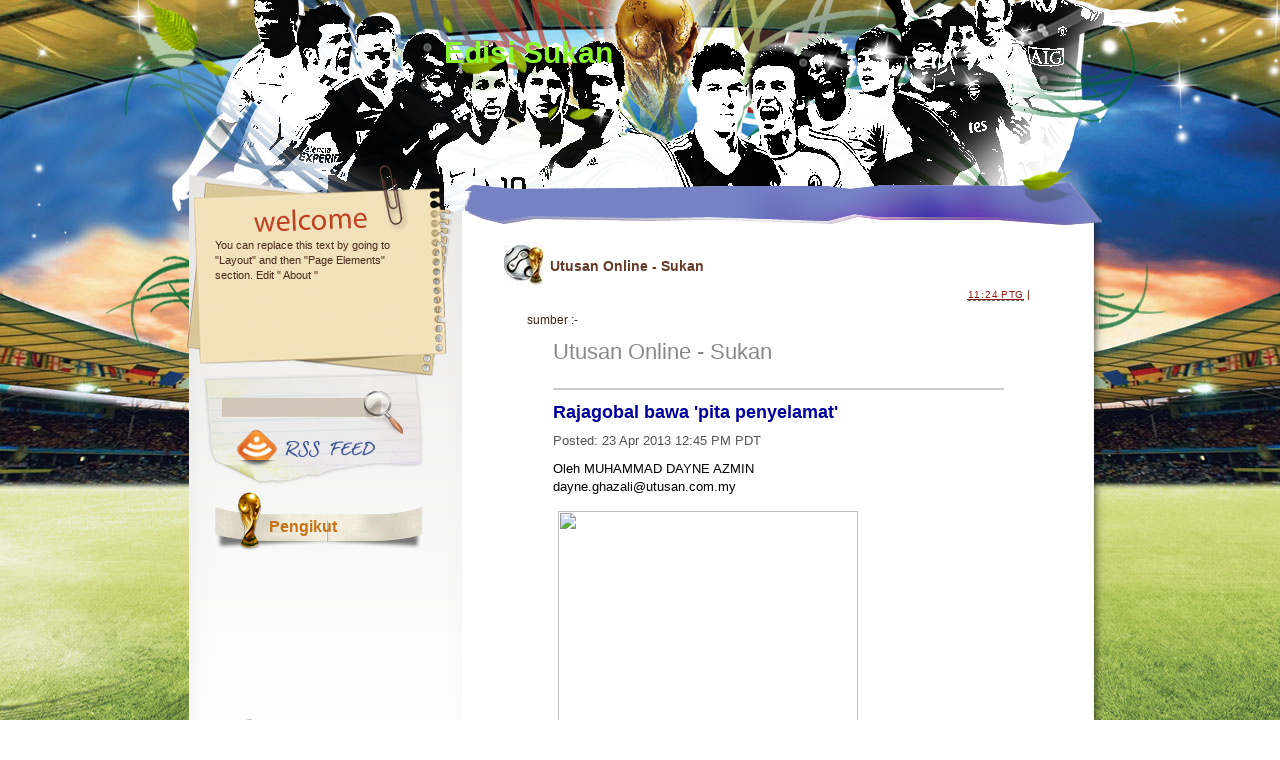

--- FILE ---
content_type: text/html; charset=UTF-8
request_url: https://edisi-sukan.blogspot.com/2013_04_23_archive.html
body_size: 29317
content:
<!DOCTYPE html>
<html dir='ltr' xmlns='http://www.w3.org/1999/xhtml' xmlns:b='http://www.google.com/2005/gml/b' xmlns:data='http://www.google.com/2005/gml/data' xmlns:expr='http://www.google.com/2005/gml/expr'>
<head>
<link href='https://www.blogger.com/static/v1/widgets/2944754296-widget_css_bundle.css' rel='stylesheet' type='text/css'/>
<meta content='text/html; charset=UTF-8' http-equiv='Content-Type'/>
<meta content='blogger' name='generator'/>
<link href='https://edisi-sukan.blogspot.com/favicon.ico' rel='icon' type='image/x-icon'/>
<link href='http://edisi-sukan.blogspot.com/2013_04_23_archive.html' rel='canonical'/>
<link rel="alternate" type="application/atom+xml" title="Edisi Sukan - Atom" href="https://edisi-sukan.blogspot.com/feeds/posts/default" />
<link rel="alternate" type="application/rss+xml" title="Edisi Sukan - RSS" href="https://edisi-sukan.blogspot.com/feeds/posts/default?alt=rss" />
<link rel="service.post" type="application/atom+xml" title="Edisi Sukan - Atom" href="https://www.blogger.com/feeds/3344726669170650612/posts/default" />
<!--Can't find substitution for tag [blog.ieCssRetrofitLinks]-->
<meta content='http://edisi-sukan.blogspot.com/2013_04_23_archive.html' property='og:url'/>
<meta content='Edisi Sukan' property='og:title'/>
<meta content='' property='og:description'/>
<meta content='Put your blog Description here' name='description'/>
<meta content='Put keywords separated by commas here' name='keywords'/>
<meta content='global' name='distribution'/>
<meta content='10 days' name='revisit'/>
<meta content='10 days' name='revisit-after'/>
<meta content='document' name='resource-type'/>
<meta content='all' name='audience'/>
<meta content='general' name='rating'/>
<meta content='all' name='robots'/>
<meta content='index, follow' name='robots'/>
<meta content='Your Name/Your Company' name='author'/>
<meta content='en' name='language'/>
<meta content='US' name='country'/>
<meta content='blogger' name='generator'/>
<title>04/23/13 | Edisi Sukan</title>
<style id='page-skin-1' type='text/css'><!--
/*
-----------------------------------------------
Blogger Template Style
Name:     WakaWaka Time for Africa
Author:   Anshul Dudeja
URL:      www.anshuldudeja.com
Date:     June 2010
License:  This free Blogger template is licensed under the Creative Commons Attribution 3.0 License, which permits both personal and commercial use.
However, to satisfy the 'attribution' clause of the license, you are required to keep the footer links intact which provides due credit to its authors. For more specific details about the license, you may visit the URL below:
http://creativecommons.org/licenses/by/3.0/
Theme Name: WakaWaka Time for Africa
Theme URI: http://www.ezwpthemes.com/templates/wakawaka-time-for-africa.html
Description: This theme is designed and coded by <a href="http://www.ezwpthemes.com/">Ezwpthemes</a>.
Version: 1.0
Author: Ezwpthemes
Author URI: http://www.ezwpthemes.com/
Tags: green, fixed width, two columns, left sidebar, threaded comments, widget ready, pagenavi, social bookmarking, valid xhtml, valid css
*/
.Navbar {display: none !important;}
/* (CSS Start) */
/* Based on YUI http://developer.yahoo.com/yui/reset/
and Eric Meyer http://meyerweb.com/eric/tools/css/reset/index.html */
body, h1, h2, h3, h4, h5, h6, hr, p, blockquote,
dl, dt, dd, ul, ol, li,
pre, code, form, div, fieldset, legend, button, input, textarea, th, td {
margin: 0;
padding: 0;
}
fieldset, img {
border: 0;
}
/* remember to define focus styles! */
:focus {
outline: 0;
}
address, caption, cite, code, dfn,
em, strong, th, var, optgroup {
font-style: normal;
font-weight: normal;
}
#blog_title ,.post_title ,h1 ,h2 ,h3 ,h4, h5, h6 {
font-size: 100%;
font-weight: normal;
}
abbr, acronym {
border: 0;
font-variant: normal;
}
input, button, textarea,
select, optgroup, option {
font-family: inherit;
font-size: inherit;
font-style: inherit;
font-weight: inherit;
}
code, kbd, samp, tt {
font-size: 100%;
}
/*@purpose To enable resizing for IE */
input, button, textarea, select {
font-size: 100%;
}
body, .body-fauxcolumn-outer {
line-height: 1.2;
}
ol, ul {
list-style: none;
}
/* tables still need 'cellspacing="0"' in the markup */
table {
border-collapse: collapse;
border-spacing: 0;
}
caption, th {
text-align: left;
}
sup, sub {
font-size: 100%;
vertical-align: baseline;
}
/* remember to highlight anchors and inserts somehow! */
ins {
text-decoration: none;
}
blockquote, q {
quotes: none;
}
blockquote:before, blockquote:after,
q:before, q:after {
content: '';
content: none;
}
/* Define */
h1 {
font-size: 2.8em;
}
h2, h3, h4 {
font-size: 2em;
}
a {
text-decoration: none;
}
blockquote {
margin: 5px 20px;
padding: 5px;
}
blockquote p, code {
padding: 10px 20px;
display: block;
}
code {
display: block;
margin: 5px 20px;
}
strong, em, caption, th {
font-style: normal;
font-weight: bold;
}
cite {
font-style: italic;
font-weight: normal;
}
sub, sup {
font-size: .8em;
}
sub {
vertical-align: sub;
}
sup {
vertical-align: super;
}
small {
font-size: 1em;
}
:focus {
outline: 1px #666 dotted;
}
input:focus, div:focus {
outline: 0;
}
input {
margin: 3px;
vertical-align: middle;
}
/* Layout */
body, .body-fauxcolumn-outer {
font-size: 62.5%; /* Resets 1em to 10px */
color: #000;
background: #fff;
line-height: 1.4;
}
#outer-wrapper , #wrap2 , #wrap4 ,
#header-wrapper , #content-wrapper , #footer-wrapper {
margin: 0 auto;
}
#header-wrapper {
position: relative;
}
/* Wordpress */
.entry p {
margin: 10px 0 10px 0;
}
.entry ul {
padding-left: 20px;
list-style-type: square;
}
.entry ol {
padding-left: 25px;
list-style-type: decimal;
}
.entry h1, .entry h2, .entry h3, .entry h4, .entry h5, .entry h6 {
font-weight: bold;
margin: 5px 0;
}
acronym, abbr, span.caps {
font-size: 0.9em;
letter-spacing: .07em;
cursor: help;
border-bottom: 1px dashed #666;
}
.endline {
clear: both;
}
p img {
max-width: 100%; /* not working in IE6 */
}
.alignright {
float: right;
}
.alignleft {
float: left
}
/* Captions */
.aligncenter, div.aligncenter {
display: block;
margin-left: auto;
margin-right: auto;
}
/* Clear Fix */
.clearfix:after {
content: ".";
display: block;
height: 0;
clear: both;
visibility: hidden;
}
.clearfix {
display: inline-block;
}
/* Hide from IE Mac \*/
.clearfix {
display: block;
}
/* End hide from IE Mac */
/* end of clearfix */
/* Global */
body, .body-fauxcolumn-outer {
color: #3b2a1a;
background:url(https://blogger.googleusercontent.com/img/b/R29vZ2xl/AVvXsEiaqUMLPxG2Rs5zMoPGzcpKoXj94AjM7i7rzUeniyzcgtCHomh6asiXLBMEV-1zMKLvzD0fGZrKfyfDUSlHg_0mjMHLWYqKhjM_5JIpaBIqaXdBsLqxJNpL8HPsbdUx_2o0y-IsV3-seOk/s1600/bg.jpg) center top fixed;
font-family: Verdana, Geneva, sans-serif;
}
a, .post a {
text-decoration: none;
color: #3b2a1a;
}
a:hover, .post a:hover {
color: #900;
text-decoration: none;
}
#blog_title ,.post-title ,h1 ,h2 ,h3 ,h4 {
font-family: Arial, Helvetica, sans-serif;
font-weight: bold;
}
blockquote, code {
color: #333;
font-family: Verdana, Geneva, sans-serif;
border: 1px dashed #999;
}
blockquote {
background: #F8F4AB;
}
code {
background: #F5D582;
}
/* Layout */
#outer-wrapper {
min-width: 998px; /* not working in IE6 */
overflow: hidden;
}
#wrap2 {
padding: 0 0 0px 0;
}
#wrap4 {
background: url(https://blogger.googleusercontent.com/img/b/R29vZ2xl/AVvXsEh5kWipG09Bfgxyzi_NHbYxnsrdzKkx_EXmTFWnRVRQFz9qn60ruw_gdZPt7I9E4pN0THkldh7hiqUT85JrJLUV5Bi5xOyEWo_rSBAitDtEV4EkbIZBHH4ZSDcM7Ftc9QTONHdT_H35W8o/s1600/top_frame.png) no-repeat center top;
}
#wrap5 {
margin: 0 auto;
background: url(https://blogger.googleusercontent.com/img/b/R29vZ2xl/AVvXsEh4uascH2C781ryBz4K04X_5lxp9vj42460k7JsnqJAvlvUK-0WudP9YbVAV22VQd4p1hMqc46SPfQYNS030Utaq1EGSnTZu13zjOMn9SKpjYpr1UFGab8AXwNc9zkGuSdRhc9AyswwQ8U/s1600/top_container.png) no-repeat center 225px;
}
#header-wrapper , #content-wrapper , #footer-wrapper {
width: 998px;
}
#header-wrapper {
height: 225px;
}
#container_wrapper {
background: url(https://blogger.googleusercontent.com/img/b/R29vZ2xl/AVvXsEinVbhPSDYoPCvBEfkVT937B9eb-qXpvCrxCCyumfRBYjiOKaseC866aArABhgGbOj8lNMQBYiG2ubFIcAzTA0ClT8G22EE6YMQH_OzgBbZaJfNLZIAvxow-3wNdpQSRRsFTorrC1a8SNc/s1600/container_bg.png) center top repeat-y;
}
#content-wrapper {
min-height: 900px;
padding: 0px 0 0px 0;
background: url(https://blogger.googleusercontent.com/img/b/R29vZ2xl/AVvXsEh4uascH2C781ryBz4K04X_5lxp9vj42460k7JsnqJAvlvUK-0WudP9YbVAV22VQd4p1hMqc46SPfQYNS030Utaq1EGSnTZu13zjOMn9SKpjYpr1UFGab8AXwNc9zkGuSdRhc9AyswwQ8U/s1600/top_container.png) center top no-repeat;
}
#footer-wrapper {
clear: both;
height: 169px;
position: relative;
background: url(https://blogger.googleusercontent.com/img/b/R29vZ2xl/AVvXsEiZ3j8bpJ6fEMaCpKhiaFltFJOxmcyYle3YWjt_PwTWuxPazqfQTpGzP04Y7obxNx9dYBWqTzVhl8Tm41KordQaImnwKd2mPJnaDrANdYsyOiBWtb7q8Eeq-tQZuSWs9ZWwz1W57VZYvu8/s1600/bottom_frame.png) no-repeat center bottom;
}
/* Footer */
.credit {
font-size: 1.1em;
text-align: center;
padding: 115px 60px 0px 223px;
}
.credit, .credit a, .credit a:hover {
color: #666;
}
/* Header */
#header-wrapper #blog_title {
font-size: 3em; /* Blog Title */
padding: 32px 200px 0 303px;
text-align: left;
}
#header-wrapper h2 {
font-size: 1.4em; /* Blog Description */
text-align: left;
padding: 0px 200px 0 305px;
}
#header-wrapper #blog_title, #header-wrapper #blog_title a, #header-wrapper h2 {
color: #8af72e;
}
/* menu */
#menu {
width: 563px;
height: 26px;
position: absolute;
left: 355px;
top: 188px;
overflow: hidden;
}
#menu ul li {
padding: 0 12px;
font-size: 1.4em; /* Menu Font Size */
font-weight: bold;
text-align: center;
float: left;
}
#menu ul li a {
padding: 0px 0 0px 0px;
line-height: 2;
color: #ffffff;
}
#menu ul li a:hover {
color: #ff9;
}
#menu ul ul li {
font-size: 1em;
}
/* searchform */
#searchform {
overflow: hidden;
position: absolute;
left: 12px;
top: 165px;
}
.searchtext {
width: 130px;
color: #000;
border: 0;
font-size: 1.2em;
background: url();
padding: 0;
margin: 10px 4px 0 0;
float: left;
}
#searchsubmit {
border: 0;
margin: 0 0 0px 0;
width: 32px;
height: 32px;
float: left;
}
#rss {
position: absolute;
left: 21px;
top: 204px;
}
#rss img {
width: 46px;
height: 38px;
}
/* Content */
#main-wrapper {
width: 548px;
padding: 13px 0px 0 0px;
display: inline;
margin: 0px 87px 0px 0px;
float: right;
}
.post {
padding: 7px 0 10px 0;
margin: 0px 0 30px 0px;
position: relative;
}
.post .post-title {
margin: 0px 5px 0 0px;
padding: 12px 20px 9px 46px;
font-size: 1.4em; /* Post Title */
background: url(https://blogger.googleusercontent.com/img/b/R29vZ2xl/AVvXsEhdPAf-tOkSTcF-WO78Md9HXHeC4zNSHAjF-ftWFNULv5H2nLehm07uwEzUhm_qs-UPxszZXh09qZqiuYmzb3F6wAs_wbpzV28xswe1pGN1ELTfCLobn5yHafxOOEVi2LAUB2IvoGUb4cE/s1600/post_header_bg.jpg) no-repeat;
}
.post .post-title a {
color: #663a2a;
}
.post .post-title a:hover {
color: #900;
}
.post_path span {
color: #706ED6;
}
.post_path a:hover {
text-decoration: underline;
}
.postmetadata a {
text-decoration: underline;
}
.entry {
width: 503px;
overflow: hidden;
margin: 0 auto;
padding: 10px 0;
font-size: 1.2em;
}
.entry a {
color: #1426ae;
text-decoration: underline;
}
.tags, .tags a, .postmetadata, .postmetadata a {
color: #901e19;
}
.post_path {
font-size: 1.1em;
margin: 0 0 0 22px;
padding: 7px 7px 12px 15px;
background: url(https://blogger.googleusercontent.com/img/b/R29vZ2xl/AVvXsEiJ6PcTsnWFW2kwZ5jYu0-Y7ysbLZWXpsRZFedbQJH28aCOLJBbaNWi8fPYtByVDKgbn1-Y-0apJNlMfzD5gg8gXGmdLVeYEsc6T2hLEBSBUxgpii0ZjO_7H-Q9Uw2xAT03Co7mHHXdJ4-J/s1600/arrow.gif) left 10px no-repeat;
}
.postmetadata {
padding: 2px 22px 0 22px;
text-align: right;
font-size: 1.1em;
}
.tags {
font-size: 1.2em;
margin: 10px 30px 0 22px;
}
.tags a {
text-decoration: underline;
}
.read_comments {
margin: 0px 18px 0 0px;
text-align: left;
font-weight: bold;
padding: 17px 0px 17px 22px;
}
.bookmark {
margin: 18px 0 0 22px;
}
.wp-pagenavi {
padding: 5px 36px 5px 22px;
line-height: 20px;
}
.post-footer {
padding: 10px 22px;
}
.read_comments a {
font-size: 1.2em;
color: #832616;
padding: 13px 12px 10px 0px;
background: url(https://blogger.googleusercontent.com/img/b/R29vZ2xl/AVvXsEi0PHy7oYSOux_csJDKYkdLrKZ69srYwAqOgIZGKMpZMda5YxByJ9nXVzU6IR6iIV7MqbPmtaGb8ZC-bbGMJ6adEK9M0HHYfhlAXAefYkYGeSp0-TFt9vsc3Wd4NsQuraaCPgkblMdSR70/s1600/read_comments.jpg) no-repeat right 5px;
}
.read_comments a:hover {
color: #000;
}
.read_comments span {
color: #663a2a;
font-size: 9px;
padding-left: 15px
}
/* welcome */
#welcome {
color: #4c2a1a;
font-size: 11px;
padding: 13px 0 143px 0;
}
#welcome p {
width: 209px;
height: 108px;
padding: 0px 0 0px 0px;
overflow: hidden;
}
/* Sidebar */
#sidebar-wrapper {
width: 209px;
display: inline;
padding: 0px 0px 0px 0px;
margin: 0px 0px 0 74px;
overflow: hidden;
float: left;
position: relative;
color: #666;
}
#sidebar_main {
padding: 0px 0 0px 0;
margin: 0px 0 0 0;
}
#sidebar_main h2 {
padding: 24px 20px 12px 54px;
font-size: 16px;
color: #c67217;
position: relative;
background: url(https://blogger.googleusercontent.com/img/b/R29vZ2xl/AVvXsEjA30Ls77I4Qq2GS71e0lrGz0KsYRmPUqL2WOnA3onaa080vmkP7P4Wl5XcyxRDFgZTvoTu08aBJroBypEw7MZILeb42lCk4Iq8RmFpJVmjXM87hO1A8I3airIaufqRq4yiiE_J7hkuj64/s1600/sidebar_header_bg.gif) no-repeat left 0px;
}
#sidebar_main .widget {
overflow: hidden;
font-size: 1.2em;
padding: 3px 0px 12px 0px;
}
#sidebar_main ul li a {
color: #7c6860;
}
#sidebar_main ul li a:hover {
color: #a00;
}
#sidebar_main .widget-content {
padding: 0 0 0 40px;
background: none;
}
#sidebar_main ul ul li {
font-size: 1em;
border: none;
padding: 6px 0 6px 15px;
background: url(https://blogger.googleusercontent.com/img/b/R29vZ2xl/AVvXsEgYEdzQ6HOylKFxRU0fy-DwIjCfTVeYp9qZVeyW2uLtG1jRnHJ0vuJC42VOduRN_k4-E1oZwNuXjLB3Modg7JuNKPyY6T-h49TS1Jt24U9A1JhCMpkMUhHir99k16D6mQzA6xpkzgmSGTk/s1600/sidebar_li.gif) no-repeat left 11px;
position: relative;
}
#sidebar_main ul ul ul {
padding: 0;
margin: 0;
}
#sidebar_main ul ul ul li {
font-size: 1em;
margin: 0;
width: 80%;
}
#sidebar_main .textwidget {
margin: 7px 0;
}
#sidebar-wrapper select {
font-size: 1em;
margin: 7px 0;
width: 95%;
}
#sidebar-wrapper ul li div ,#sidebar_ul li object {
padding: 0 10px;
}
#sidebar-wrapper ul li div div {
padding: 0;
}
/* Social Bookmarking */
.bookmark ul {
display: inline;
}
.bookmark ul li {
background: none;
display: inline;
list-style-type: none;
}
.bookmark_line img {
border: 0;
}
/* For Blogger */ #sidebar_main ul li div { padding: 0; margin:0; } #sidebar_main ul ul { background: none; } #sidebar_sub ul li div { padding: 0; margin: 0;} #comments { width: 85%; margin: 0 auto;}
#sidebar-wrapper #sidebar-main {
margin: 0;
padding: 0;
}
#sidebar_sub #sidebar-sub {
margin: 0;
padding: 0;
}
#welcome1 .widget {
padding: 0;
margin: 0;
}
#sidebar-wrapper #ArchiveList ul li {
padding-left: 0;
}
#sidebar-wrapper #ArchiveList ul ul li {
padding-left: 15px;
}
body#layout #searchform {
display: none;
}
body#layout #rss {
display: none;
}
.post-footer {
padding: 10px 22px;
}
#ArchiveList ul li {text-indent: 0!important;}
#comments {
padding-left: 15px;
}
#comments h4 {
margin:1em 0;
font-weight: bold;
font-size: 1.2em;
line-height: 1.4em;
text-transform:uppercase;
letter-spacing:.2em;
color: $sidebarcolor;
}
#comments-block {
margin:1em 0 1.5em;
line-height:1.6em;
}
#comments-block .comment-author {
margin:.5em 0;
}
#comments-block .comment-body {
margin:.25em 0 0;
}
#comments-block .comment-footer {
margin:-.25em 0 2em;
line-height: 1.4em;
text-transform:uppercase;
letter-spacing:.1em;
}
#comments-block .comment-body p {
margin:0 0 .75em;
}
.deleted-comment {
font-style:italic;
color:gray;
}
#blog-pager-newer-link {
float: $startSide;
}
#blog-pager-older-link {
float: $endSide;
}
#blog-pager {
padding: 0 15px;
text-align: center;
}
.feed-links {
display:none;
}
/* (CSS End) */

--></style>
<link href='https://www.blogger.com/dyn-css/authorization.css?targetBlogID=3344726669170650612&amp;zx=911ddc63-f2aa-4d8f-a818-3d491919d1e9' media='none' onload='if(media!=&#39;all&#39;)media=&#39;all&#39;' rel='stylesheet'/><noscript><link href='https://www.blogger.com/dyn-css/authorization.css?targetBlogID=3344726669170650612&amp;zx=911ddc63-f2aa-4d8f-a818-3d491919d1e9' rel='stylesheet'/></noscript>
<meta name='google-adsense-platform-account' content='ca-host-pub-1556223355139109'/>
<meta name='google-adsense-platform-domain' content='blogspot.com'/>

</head>
<body>
<div class='navbar section' id='navbar'><div class='widget Navbar' data-version='1' id='Navbar1'><script type="text/javascript">
    function setAttributeOnload(object, attribute, val) {
      if(window.addEventListener) {
        window.addEventListener('load',
          function(){ object[attribute] = val; }, false);
      } else {
        window.attachEvent('onload', function(){ object[attribute] = val; });
      }
    }
  </script>
<div id="navbar-iframe-container"></div>
<script type="text/javascript" src="https://apis.google.com/js/platform.js"></script>
<script type="text/javascript">
      gapi.load("gapi.iframes:gapi.iframes.style.bubble", function() {
        if (gapi.iframes && gapi.iframes.getContext) {
          gapi.iframes.getContext().openChild({
              url: 'https://www.blogger.com/navbar/3344726669170650612?origin\x3dhttps://edisi-sukan.blogspot.com',
              where: document.getElementById("navbar-iframe-container"),
              id: "navbar-iframe"
          });
        }
      });
    </script><script type="text/javascript">
(function() {
var script = document.createElement('script');
script.type = 'text/javascript';
script.src = '//pagead2.googlesyndication.com/pagead/js/google_top_exp.js';
var head = document.getElementsByTagName('head')[0];
if (head) {
head.appendChild(script);
}})();
</script>
</div></div>
<div id='outer-wrapper'><div id='top_bg'><div id='bottom_bg'><div id='wrap2'><div id='wrap3'><div id='wrap4'><div id='wrap5'>
<!-- skip links for text browsers -->
<span id='skiplinks' style='display:none;'>
<a href='#main'>skip to main </a> |
      <a href='#sidebar'>skip to sidebar</a>
</span>
<!-- (Header-wrapper Start) -->
<div id='header-wrapper'>
<div class='header section' id='header'><div class='widget Header' data-version='1' id='Header1'>
<div id='header-inner'>
<div class='titlewrapper'>
<h1 class='title' id='blog_title'>
<a href='https://edisi-sukan.blogspot.com/'>Edisi Sukan</a>
</h1>
</div>
<div class='descriptionwrapper'>
<h2>
</h2>
</div>
</div>
</div></div>
<div class='header-tabs no-items section' id='header-tabs'>
</div>
</div>
<!-- (Header-wrapper End) -->
<!-- (Content-wrapper Start) -->
<div id='container_wrapper'>
<div class='clearfix' id='content-wrapper'>
<div id='crosscol-wrapper' style='text-align:center'>
<div class='crosscol no-items section' id='crosscol'></div>
</div>
<!-- (Sidebar-wrapper Start) -->
<div class='clearfix' id='sidebar-wrapper'>
<div class='section' id='welcome1'><div class='widget HTML' data-version='1' id='HTML98'>
<div id='welcome'>
<p>

        You can replace this text by going to "Layout" and then "Page Elements" section. Edit " About "
        
</p>
</div>
</div></div>
<div id='searchform'><form action='/search' method='get'>
<input class='searchtext' id='s' name='q' type='text' value=''/>
<input alt='Search' id='searchsubmit' src='https://blogger.googleusercontent.com/img/b/R29vZ2xl/AVvXsEidVT8dnDQMZsadj2t138E3n-1OzzvCjUu2AnMF6NcDKdy19jdMNWL2wiS1gzMP3sgh-xB90OC0Sj6MqWm0nKmhefIfJFLb_pxilDsaNlK2BN8AvUZtminOWcxgoPifeh8G2STDsbrtr6s/s1600/spacer.gif' type='image' value=''/>
</form></div>
<div id='rss'><a href='/feeds/posts/default'><img alt='RSS' src='https://blogger.googleusercontent.com/img/b/R29vZ2xl/AVvXsEidVT8dnDQMZsadj2t138E3n-1OzzvCjUu2AnMF6NcDKdy19jdMNWL2wiS1gzMP3sgh-xB90OC0Sj6MqWm0nKmhefIfJFLb_pxilDsaNlK2BN8AvUZtminOWcxgoPifeh8G2STDsbrtr6s/s1600/spacer.gif'/></a></div>
<div class='clearfix' id='sidebar_main'>
<ul><li>
<div class='section' id='sidebar-main'><div class='widget Followers' data-version='1' id='Followers1'>
<h2 class='title'>Pengikut</h2>
<div class='widget-content'>
<div id='Followers1-wrapper'>
<div style='margin-right:2px;'>
<div><script type="text/javascript" src="https://apis.google.com/js/platform.js"></script>
<div id="followers-iframe-container"></div>
<script type="text/javascript">
    window.followersIframe = null;
    function followersIframeOpen(url) {
      gapi.load("gapi.iframes", function() {
        if (gapi.iframes && gapi.iframes.getContext) {
          window.followersIframe = gapi.iframes.getContext().openChild({
            url: url,
            where: document.getElementById("followers-iframe-container"),
            messageHandlersFilter: gapi.iframes.CROSS_ORIGIN_IFRAMES_FILTER,
            messageHandlers: {
              '_ready': function(obj) {
                window.followersIframe.getIframeEl().height = obj.height;
              },
              'reset': function() {
                window.followersIframe.close();
                followersIframeOpen("https://www.blogger.com/followers/frame/3344726669170650612?colors\x3dCgt0cmFuc3BhcmVudBILdHJhbnNwYXJlbnQaByMwMDAwMDAiByMwMDAwMDAqByNGRkZGRkYyByMwMDAwMDA6ByMwMDAwMDBCByMwMDAwMDBKByMwMDAwMDBSByNGRkZGRkZaC3RyYW5zcGFyZW50\x26pageSize\x3d21\x26hl\x3dms\x26origin\x3dhttps://edisi-sukan.blogspot.com");
              },
              'open': function(url) {
                window.followersIframe.close();
                followersIframeOpen(url);
              }
            }
          });
        }
      });
    }
    followersIframeOpen("https://www.blogger.com/followers/frame/3344726669170650612?colors\x3dCgt0cmFuc3BhcmVudBILdHJhbnNwYXJlbnQaByMwMDAwMDAiByMwMDAwMDAqByNGRkZGRkYyByMwMDAwMDA6ByMwMDAwMDBCByMwMDAwMDBKByMwMDAwMDBSByNGRkZGRkZaC3RyYW5zcGFyZW50\x26pageSize\x3d21\x26hl\x3dms\x26origin\x3dhttps://edisi-sukan.blogspot.com");
  </script></div>
</div>
</div>
<div class='clear'></div>
</div>
</div><div class='widget BlogList' data-version='1' id='BlogList2'>
<h2 class='title'>Edisi</h2>
<div class='widget-content'>
<div class='blog-list-container' id='BlogList2_container'>
<ul id='BlogList2_blogs'>
<li style='display: block;'>
<div class='blog-icon'>
</div>
<div class='blog-content'>
<div class='blog-title'>
<a href='http://edisi-dunia.blogspot.com/' target='_blank'>
Edisi Dunia</a>
</div>
<div class='item-content'>
<span class='item-title'>
<a href='http://edisi-dunia.blogspot.com/2013/07/antara-berita-terkini_27.html' target='_blank'>
ANTARA - Berita Terkini
</a>
</span>

                      -
                    
<span class='item-snippet'>
 
ANTARA - Berita Terkini 
------------------------------

Pemilu Kamboja siap digelar Minggu 

Posted: 27 Jul 2013 01:44 AM PDT
Phnom Penh (ANTARA News) - P...
</span>
<div class='item-time'>
12 tahun yang lalu
</div>
</div>
</div>
<div style='clear: both;'></div>
</li>
<li style='display: block;'>
<div class='blog-icon'>
</div>
<div class='blog-content'>
<div class='blog-title'>
<a href='http://edisi-semasa.blogspot.com/' target='_blank'>
Edisi Semasa</a>
</div>
<div class='item-content'>
<span class='item-title'>
<a href='http://edisi-semasa.blogspot.com/2013/07/utusan-online-pahang_27.html' target='_blank'>
Utusan Online - Pahang
</a>
</span>

                      -
                    
<span class='item-snippet'>
 
Utusan Online - Pahang 
------------------------------

   - Kukuhkan perpaduan Islam 
   - Pengguna lega harga ayam stabil 
   - Generasi baharu perlu per...
</span>
<div class='item-time'>
12 tahun yang lalu
</div>
</div>
</div>
<div style='clear: both;'></div>
</li>
<li style='display: block;'>
<div class='blog-icon'>
</div>
<div class='blog-content'>
<div class='blog-title'>
<a href='http://edisi-hiburan.blogspot.com/' target='_blank'>
Edisi Hiburan</a>
</div>
<div class='item-content'>
<span class='item-title'>
<a href='http://edisi-hiburan.blogspot.com/2013/07/utusan-online-hiburan_27.html' target='_blank'>
Utusan Online - Hiburan
</a>
</span>

                      -
                    
<span class='item-snippet'>
 
Utusan Online - Hiburan 
------------------------------

Gotong-royong banyak faedah 

Posted: 26 Jul 2013 12:22 PM PDT

Gambar MOHD. NOOR MAT AMIN

EZANY ...
</span>
<div class='item-time'>
12 tahun yang lalu
</div>
</div>
</div>
<div style='clear: both;'></div>
</li>
<li style='display: block;'>
<div class='blog-icon'>
</div>
<div class='blog-content'>
<div class='blog-title'>
<a href='http://edisi-sukan.blogspot.com/' target='_blank'>
Edisi Sukan</a>
</div>
<div class='item-content'>
<span class='item-title'>
<a href='http://edisi-sukan.blogspot.com/2013/07/utusan-online-sukan_26.html' target='_blank'>
Utusan Online - Sukan
</a>
</span>

                      -
                    
<span class='item-snippet'>
 
Utusan Online - Sukan 
------------------------------

Tengku Mahaleel jadi pilihan? 

Posted: 26 Jul 2013 12:22 PM PDT

Oleh Norzie Mohd. Khasbi
norzie.kh...
</span>
<div class='item-time'>
12 tahun yang lalu
</div>
</div>
</div>
<div style='clear: both;'></div>
</li>
<li style='display: block;'>
<div class='blog-icon'>
</div>
<div class='blog-content'>
<div class='blog-title'>
<a href='http://edisi-nasional.blogspot.com/feeds/posts/default' target='_blank'>
Edisi Nasional</a>
</div>
<div class='item-content'>
<span class='item-title'>
<!--Can't find substitution for tag [item.itemTitle]-->
</span>

                      -
                    
<span class='item-snippet'>
<!--Can't find substitution for tag [item.itemSnippet]-->
</span>
<div class='item-time'>
<!--Can't find substitution for tag [item.timePeriodSinceLastUpdate]-->
</div>
</div>
</div>
<div style='clear: both;'></div>
</li>
</ul>
<div class='clear'></div>
</div>
</div>
</div><div class='widget Stats' data-version='1' id='Stats1'>
<h2>Traffic</h2>
<div class='widget-content'>
<div id='Stats1_content' style='display: none;'>
<script src='https://www.gstatic.com/charts/loader.js' type='text/javascript'></script>
<span id='Stats1_sparklinespan' style='display:inline-block; width:75px; height:30px'></span>
<span class='counter-wrapper text-counter-wrapper' id='Stats1_totalCount'>
</span>
<div class='clear'></div>
</div>
</div>
</div><div class='widget BlogArchive' data-version='1' id='BlogArchive1'>
<h2>Archives</h2>
<div class='widget-content'>
<div id='ArchiveList'>
<div id='BlogArchive1_ArchiveList'>
<ul>
<li class='archivedate expanded'>
<a class='toggle' href='//edisi-sukan.blogspot.com/2013_04_23_archive.html?widgetType=BlogArchive&widgetId=BlogArchive1&action=toggle&dir=close&toggle=YEARLY-1357027200000&toggleopen=DAILY-1366700400000'>
<span class='zippy toggle-open'>&#9660; </span>
</a>
<a class='post-count-link' href='https://edisi-sukan.blogspot.com/2013/'>2013</a>
<span class='post-count' dir='ltr'>(115)</span>
<ul>
<li class='archivedate collapsed'>
<a class='toggle' href='//edisi-sukan.blogspot.com/2013_04_23_archive.html?widgetType=BlogArchive&widgetId=BlogArchive1&action=toggle&dir=open&toggle=MONTHLY-1372662000000&toggleopen=DAILY-1366700400000'>
<span class='zippy'>

              &#9658;
            
</span>
</a>
<a class='post-count-link' href='https://edisi-sukan.blogspot.com/2013/07/'>Julai</a>
<span class='post-count' dir='ltr'>(26)</span>
<ul>
<li class='archivedate collapsed'>
<a class='toggle' href='//edisi-sukan.blogspot.com/2013_04_23_archive.html?widgetType=BlogArchive&widgetId=BlogArchive1&action=toggle&dir=open&toggle=DAILY-1374822000000&toggleopen=DAILY-1366700400000'>
<span class='zippy'>

              &#9658;
            
</span>
</a>
<a class='post-count-link' href='https://edisi-sukan.blogspot.com/2013_07_26_archive.html'>Jul 26</a>
<span class='post-count' dir='ltr'>(1)</span>
</li>
</ul>
<ul>
<li class='archivedate collapsed'>
<a class='toggle' href='//edisi-sukan.blogspot.com/2013_04_23_archive.html?widgetType=BlogArchive&widgetId=BlogArchive1&action=toggle&dir=open&toggle=DAILY-1374735600000&toggleopen=DAILY-1366700400000'>
<span class='zippy'>

              &#9658;
            
</span>
</a>
<a class='post-count-link' href='https://edisi-sukan.blogspot.com/2013_07_25_archive.html'>Jul 25</a>
<span class='post-count' dir='ltr'>(1)</span>
</li>
</ul>
<ul>
<li class='archivedate collapsed'>
<a class='toggle' href='//edisi-sukan.blogspot.com/2013_04_23_archive.html?widgetType=BlogArchive&widgetId=BlogArchive1&action=toggle&dir=open&toggle=DAILY-1374649200000&toggleopen=DAILY-1366700400000'>
<span class='zippy'>

              &#9658;
            
</span>
</a>
<a class='post-count-link' href='https://edisi-sukan.blogspot.com/2013_07_24_archive.html'>Jul 24</a>
<span class='post-count' dir='ltr'>(1)</span>
</li>
</ul>
<ul>
<li class='archivedate collapsed'>
<a class='toggle' href='//edisi-sukan.blogspot.com/2013_04_23_archive.html?widgetType=BlogArchive&widgetId=BlogArchive1&action=toggle&dir=open&toggle=DAILY-1374562800000&toggleopen=DAILY-1366700400000'>
<span class='zippy'>

              &#9658;
            
</span>
</a>
<a class='post-count-link' href='https://edisi-sukan.blogspot.com/2013_07_23_archive.html'>Jul 23</a>
<span class='post-count' dir='ltr'>(1)</span>
</li>
</ul>
<ul>
<li class='archivedate collapsed'>
<a class='toggle' href='//edisi-sukan.blogspot.com/2013_04_23_archive.html?widgetType=BlogArchive&widgetId=BlogArchive1&action=toggle&dir=open&toggle=DAILY-1374476400000&toggleopen=DAILY-1366700400000'>
<span class='zippy'>

              &#9658;
            
</span>
</a>
<a class='post-count-link' href='https://edisi-sukan.blogspot.com/2013_07_22_archive.html'>Jul 22</a>
<span class='post-count' dir='ltr'>(1)</span>
</li>
</ul>
<ul>
<li class='archivedate collapsed'>
<a class='toggle' href='//edisi-sukan.blogspot.com/2013_04_23_archive.html?widgetType=BlogArchive&widgetId=BlogArchive1&action=toggle&dir=open&toggle=DAILY-1374390000000&toggleopen=DAILY-1366700400000'>
<span class='zippy'>

              &#9658;
            
</span>
</a>
<a class='post-count-link' href='https://edisi-sukan.blogspot.com/2013_07_21_archive.html'>Jul 21</a>
<span class='post-count' dir='ltr'>(1)</span>
</li>
</ul>
<ul>
<li class='archivedate collapsed'>
<a class='toggle' href='//edisi-sukan.blogspot.com/2013_04_23_archive.html?widgetType=BlogArchive&widgetId=BlogArchive1&action=toggle&dir=open&toggle=DAILY-1374303600000&toggleopen=DAILY-1366700400000'>
<span class='zippy'>

              &#9658;
            
</span>
</a>
<a class='post-count-link' href='https://edisi-sukan.blogspot.com/2013_07_20_archive.html'>Jul 20</a>
<span class='post-count' dir='ltr'>(1)</span>
</li>
</ul>
<ul>
<li class='archivedate collapsed'>
<a class='toggle' href='//edisi-sukan.blogspot.com/2013_04_23_archive.html?widgetType=BlogArchive&widgetId=BlogArchive1&action=toggle&dir=open&toggle=DAILY-1374217200000&toggleopen=DAILY-1366700400000'>
<span class='zippy'>

              &#9658;
            
</span>
</a>
<a class='post-count-link' href='https://edisi-sukan.blogspot.com/2013_07_19_archive.html'>Jul 19</a>
<span class='post-count' dir='ltr'>(1)</span>
</li>
</ul>
<ul>
<li class='archivedate collapsed'>
<a class='toggle' href='//edisi-sukan.blogspot.com/2013_04_23_archive.html?widgetType=BlogArchive&widgetId=BlogArchive1&action=toggle&dir=open&toggle=DAILY-1374130800000&toggleopen=DAILY-1366700400000'>
<span class='zippy'>

              &#9658;
            
</span>
</a>
<a class='post-count-link' href='https://edisi-sukan.blogspot.com/2013_07_18_archive.html'>Jul 18</a>
<span class='post-count' dir='ltr'>(1)</span>
</li>
</ul>
<ul>
<li class='archivedate collapsed'>
<a class='toggle' href='//edisi-sukan.blogspot.com/2013_04_23_archive.html?widgetType=BlogArchive&widgetId=BlogArchive1&action=toggle&dir=open&toggle=DAILY-1374044400000&toggleopen=DAILY-1366700400000'>
<span class='zippy'>

              &#9658;
            
</span>
</a>
<a class='post-count-link' href='https://edisi-sukan.blogspot.com/2013_07_17_archive.html'>Jul 17</a>
<span class='post-count' dir='ltr'>(1)</span>
</li>
</ul>
<ul>
<li class='archivedate collapsed'>
<a class='toggle' href='//edisi-sukan.blogspot.com/2013_04_23_archive.html?widgetType=BlogArchive&widgetId=BlogArchive1&action=toggle&dir=open&toggle=DAILY-1373958000000&toggleopen=DAILY-1366700400000'>
<span class='zippy'>

              &#9658;
            
</span>
</a>
<a class='post-count-link' href='https://edisi-sukan.blogspot.com/2013_07_16_archive.html'>Jul 16</a>
<span class='post-count' dir='ltr'>(1)</span>
</li>
</ul>
<ul>
<li class='archivedate collapsed'>
<a class='toggle' href='//edisi-sukan.blogspot.com/2013_04_23_archive.html?widgetType=BlogArchive&widgetId=BlogArchive1&action=toggle&dir=open&toggle=DAILY-1373871600000&toggleopen=DAILY-1366700400000'>
<span class='zippy'>

              &#9658;
            
</span>
</a>
<a class='post-count-link' href='https://edisi-sukan.blogspot.com/2013_07_15_archive.html'>Jul 15</a>
<span class='post-count' dir='ltr'>(1)</span>
</li>
</ul>
<ul>
<li class='archivedate collapsed'>
<a class='toggle' href='//edisi-sukan.blogspot.com/2013_04_23_archive.html?widgetType=BlogArchive&widgetId=BlogArchive1&action=toggle&dir=open&toggle=DAILY-1373785200000&toggleopen=DAILY-1366700400000'>
<span class='zippy'>

              &#9658;
            
</span>
</a>
<a class='post-count-link' href='https://edisi-sukan.blogspot.com/2013_07_14_archive.html'>Jul 14</a>
<span class='post-count' dir='ltr'>(1)</span>
</li>
</ul>
<ul>
<li class='archivedate collapsed'>
<a class='toggle' href='//edisi-sukan.blogspot.com/2013_04_23_archive.html?widgetType=BlogArchive&widgetId=BlogArchive1&action=toggle&dir=open&toggle=DAILY-1373698800000&toggleopen=DAILY-1366700400000'>
<span class='zippy'>

              &#9658;
            
</span>
</a>
<a class='post-count-link' href='https://edisi-sukan.blogspot.com/2013_07_13_archive.html'>Jul 13</a>
<span class='post-count' dir='ltr'>(1)</span>
</li>
</ul>
<ul>
<li class='archivedate collapsed'>
<a class='toggle' href='//edisi-sukan.blogspot.com/2013_04_23_archive.html?widgetType=BlogArchive&widgetId=BlogArchive1&action=toggle&dir=open&toggle=DAILY-1373612400000&toggleopen=DAILY-1366700400000'>
<span class='zippy'>

              &#9658;
            
</span>
</a>
<a class='post-count-link' href='https://edisi-sukan.blogspot.com/2013_07_12_archive.html'>Jul 12</a>
<span class='post-count' dir='ltr'>(1)</span>
</li>
</ul>
<ul>
<li class='archivedate collapsed'>
<a class='toggle' href='//edisi-sukan.blogspot.com/2013_04_23_archive.html?widgetType=BlogArchive&widgetId=BlogArchive1&action=toggle&dir=open&toggle=DAILY-1373526000000&toggleopen=DAILY-1366700400000'>
<span class='zippy'>

              &#9658;
            
</span>
</a>
<a class='post-count-link' href='https://edisi-sukan.blogspot.com/2013_07_11_archive.html'>Jul 11</a>
<span class='post-count' dir='ltr'>(1)</span>
</li>
</ul>
<ul>
<li class='archivedate collapsed'>
<a class='toggle' href='//edisi-sukan.blogspot.com/2013_04_23_archive.html?widgetType=BlogArchive&widgetId=BlogArchive1&action=toggle&dir=open&toggle=DAILY-1373439600000&toggleopen=DAILY-1366700400000'>
<span class='zippy'>

              &#9658;
            
</span>
</a>
<a class='post-count-link' href='https://edisi-sukan.blogspot.com/2013_07_10_archive.html'>Jul 10</a>
<span class='post-count' dir='ltr'>(1)</span>
</li>
</ul>
<ul>
<li class='archivedate collapsed'>
<a class='toggle' href='//edisi-sukan.blogspot.com/2013_04_23_archive.html?widgetType=BlogArchive&widgetId=BlogArchive1&action=toggle&dir=open&toggle=DAILY-1373353200000&toggleopen=DAILY-1366700400000'>
<span class='zippy'>

              &#9658;
            
</span>
</a>
<a class='post-count-link' href='https://edisi-sukan.blogspot.com/2013_07_09_archive.html'>Jul 09</a>
<span class='post-count' dir='ltr'>(1)</span>
</li>
</ul>
<ul>
<li class='archivedate collapsed'>
<a class='toggle' href='//edisi-sukan.blogspot.com/2013_04_23_archive.html?widgetType=BlogArchive&widgetId=BlogArchive1&action=toggle&dir=open&toggle=DAILY-1373266800000&toggleopen=DAILY-1366700400000'>
<span class='zippy'>

              &#9658;
            
</span>
</a>
<a class='post-count-link' href='https://edisi-sukan.blogspot.com/2013_07_08_archive.html'>Jul 08</a>
<span class='post-count' dir='ltr'>(1)</span>
</li>
</ul>
<ul>
<li class='archivedate collapsed'>
<a class='toggle' href='//edisi-sukan.blogspot.com/2013_04_23_archive.html?widgetType=BlogArchive&widgetId=BlogArchive1&action=toggle&dir=open&toggle=DAILY-1373180400000&toggleopen=DAILY-1366700400000'>
<span class='zippy'>

              &#9658;
            
</span>
</a>
<a class='post-count-link' href='https://edisi-sukan.blogspot.com/2013_07_07_archive.html'>Jul 07</a>
<span class='post-count' dir='ltr'>(1)</span>
</li>
</ul>
<ul>
<li class='archivedate collapsed'>
<a class='toggle' href='//edisi-sukan.blogspot.com/2013_04_23_archive.html?widgetType=BlogArchive&widgetId=BlogArchive1&action=toggle&dir=open&toggle=DAILY-1373094000000&toggleopen=DAILY-1366700400000'>
<span class='zippy'>

              &#9658;
            
</span>
</a>
<a class='post-count-link' href='https://edisi-sukan.blogspot.com/2013_07_06_archive.html'>Jul 06</a>
<span class='post-count' dir='ltr'>(1)</span>
</li>
</ul>
<ul>
<li class='archivedate collapsed'>
<a class='toggle' href='//edisi-sukan.blogspot.com/2013_04_23_archive.html?widgetType=BlogArchive&widgetId=BlogArchive1&action=toggle&dir=open&toggle=DAILY-1373007600000&toggleopen=DAILY-1366700400000'>
<span class='zippy'>

              &#9658;
            
</span>
</a>
<a class='post-count-link' href='https://edisi-sukan.blogspot.com/2013_07_05_archive.html'>Jul 05</a>
<span class='post-count' dir='ltr'>(1)</span>
</li>
</ul>
<ul>
<li class='archivedate collapsed'>
<a class='toggle' href='//edisi-sukan.blogspot.com/2013_04_23_archive.html?widgetType=BlogArchive&widgetId=BlogArchive1&action=toggle&dir=open&toggle=DAILY-1372921200000&toggleopen=DAILY-1366700400000'>
<span class='zippy'>

              &#9658;
            
</span>
</a>
<a class='post-count-link' href='https://edisi-sukan.blogspot.com/2013_07_04_archive.html'>Jul 04</a>
<span class='post-count' dir='ltr'>(1)</span>
</li>
</ul>
<ul>
<li class='archivedate collapsed'>
<a class='toggle' href='//edisi-sukan.blogspot.com/2013_04_23_archive.html?widgetType=BlogArchive&widgetId=BlogArchive1&action=toggle&dir=open&toggle=DAILY-1372834800000&toggleopen=DAILY-1366700400000'>
<span class='zippy'>

              &#9658;
            
</span>
</a>
<a class='post-count-link' href='https://edisi-sukan.blogspot.com/2013_07_03_archive.html'>Jul 03</a>
<span class='post-count' dir='ltr'>(1)</span>
</li>
</ul>
<ul>
<li class='archivedate collapsed'>
<a class='toggle' href='//edisi-sukan.blogspot.com/2013_04_23_archive.html?widgetType=BlogArchive&widgetId=BlogArchive1&action=toggle&dir=open&toggle=DAILY-1372748400000&toggleopen=DAILY-1366700400000'>
<span class='zippy'>

              &#9658;
            
</span>
</a>
<a class='post-count-link' href='https://edisi-sukan.blogspot.com/2013_07_02_archive.html'>Jul 02</a>
<span class='post-count' dir='ltr'>(1)</span>
</li>
</ul>
<ul>
<li class='archivedate collapsed'>
<a class='toggle' href='//edisi-sukan.blogspot.com/2013_04_23_archive.html?widgetType=BlogArchive&widgetId=BlogArchive1&action=toggle&dir=open&toggle=DAILY-1372662000000&toggleopen=DAILY-1366700400000'>
<span class='zippy'>

              &#9658;
            
</span>
</a>
<a class='post-count-link' href='https://edisi-sukan.blogspot.com/2013_07_01_archive.html'>Jul 01</a>
<span class='post-count' dir='ltr'>(1)</span>
</li>
</ul>
</li>
</ul>
<ul>
<li class='archivedate collapsed'>
<a class='toggle' href='//edisi-sukan.blogspot.com/2013_04_23_archive.html?widgetType=BlogArchive&widgetId=BlogArchive1&action=toggle&dir=open&toggle=MONTHLY-1370070000000&toggleopen=DAILY-1366700400000'>
<span class='zippy'>

              &#9658;
            
</span>
</a>
<a class='post-count-link' href='https://edisi-sukan.blogspot.com/2013/06/'>Jun</a>
<span class='post-count' dir='ltr'>(30)</span>
<ul>
<li class='archivedate collapsed'>
<a class='toggle' href='//edisi-sukan.blogspot.com/2013_04_23_archive.html?widgetType=BlogArchive&widgetId=BlogArchive1&action=toggle&dir=open&toggle=DAILY-1372575600000&toggleopen=DAILY-1366700400000'>
<span class='zippy'>

              &#9658;
            
</span>
</a>
<a class='post-count-link' href='https://edisi-sukan.blogspot.com/2013_06_30_archive.html'>Jun 30</a>
<span class='post-count' dir='ltr'>(1)</span>
</li>
</ul>
<ul>
<li class='archivedate collapsed'>
<a class='toggle' href='//edisi-sukan.blogspot.com/2013_04_23_archive.html?widgetType=BlogArchive&widgetId=BlogArchive1&action=toggle&dir=open&toggle=DAILY-1372489200000&toggleopen=DAILY-1366700400000'>
<span class='zippy'>

              &#9658;
            
</span>
</a>
<a class='post-count-link' href='https://edisi-sukan.blogspot.com/2013_06_29_archive.html'>Jun 29</a>
<span class='post-count' dir='ltr'>(1)</span>
</li>
</ul>
<ul>
<li class='archivedate collapsed'>
<a class='toggle' href='//edisi-sukan.blogspot.com/2013_04_23_archive.html?widgetType=BlogArchive&widgetId=BlogArchive1&action=toggle&dir=open&toggle=DAILY-1372402800000&toggleopen=DAILY-1366700400000'>
<span class='zippy'>

              &#9658;
            
</span>
</a>
<a class='post-count-link' href='https://edisi-sukan.blogspot.com/2013_06_28_archive.html'>Jun 28</a>
<span class='post-count' dir='ltr'>(1)</span>
</li>
</ul>
<ul>
<li class='archivedate collapsed'>
<a class='toggle' href='//edisi-sukan.blogspot.com/2013_04_23_archive.html?widgetType=BlogArchive&widgetId=BlogArchive1&action=toggle&dir=open&toggle=DAILY-1372316400000&toggleopen=DAILY-1366700400000'>
<span class='zippy'>

              &#9658;
            
</span>
</a>
<a class='post-count-link' href='https://edisi-sukan.blogspot.com/2013_06_27_archive.html'>Jun 27</a>
<span class='post-count' dir='ltr'>(1)</span>
</li>
</ul>
<ul>
<li class='archivedate collapsed'>
<a class='toggle' href='//edisi-sukan.blogspot.com/2013_04_23_archive.html?widgetType=BlogArchive&widgetId=BlogArchive1&action=toggle&dir=open&toggle=DAILY-1372230000000&toggleopen=DAILY-1366700400000'>
<span class='zippy'>

              &#9658;
            
</span>
</a>
<a class='post-count-link' href='https://edisi-sukan.blogspot.com/2013_06_26_archive.html'>Jun 26</a>
<span class='post-count' dir='ltr'>(1)</span>
</li>
</ul>
<ul>
<li class='archivedate collapsed'>
<a class='toggle' href='//edisi-sukan.blogspot.com/2013_04_23_archive.html?widgetType=BlogArchive&widgetId=BlogArchive1&action=toggle&dir=open&toggle=DAILY-1372143600000&toggleopen=DAILY-1366700400000'>
<span class='zippy'>

              &#9658;
            
</span>
</a>
<a class='post-count-link' href='https://edisi-sukan.blogspot.com/2013_06_25_archive.html'>Jun 25</a>
<span class='post-count' dir='ltr'>(1)</span>
</li>
</ul>
<ul>
<li class='archivedate collapsed'>
<a class='toggle' href='//edisi-sukan.blogspot.com/2013_04_23_archive.html?widgetType=BlogArchive&widgetId=BlogArchive1&action=toggle&dir=open&toggle=DAILY-1372057200000&toggleopen=DAILY-1366700400000'>
<span class='zippy'>

              &#9658;
            
</span>
</a>
<a class='post-count-link' href='https://edisi-sukan.blogspot.com/2013_06_24_archive.html'>Jun 24</a>
<span class='post-count' dir='ltr'>(1)</span>
</li>
</ul>
<ul>
<li class='archivedate collapsed'>
<a class='toggle' href='//edisi-sukan.blogspot.com/2013_04_23_archive.html?widgetType=BlogArchive&widgetId=BlogArchive1&action=toggle&dir=open&toggle=DAILY-1371970800000&toggleopen=DAILY-1366700400000'>
<span class='zippy'>

              &#9658;
            
</span>
</a>
<a class='post-count-link' href='https://edisi-sukan.blogspot.com/2013_06_23_archive.html'>Jun 23</a>
<span class='post-count' dir='ltr'>(1)</span>
</li>
</ul>
<ul>
<li class='archivedate collapsed'>
<a class='toggle' href='//edisi-sukan.blogspot.com/2013_04_23_archive.html?widgetType=BlogArchive&widgetId=BlogArchive1&action=toggle&dir=open&toggle=DAILY-1371884400000&toggleopen=DAILY-1366700400000'>
<span class='zippy'>

              &#9658;
            
</span>
</a>
<a class='post-count-link' href='https://edisi-sukan.blogspot.com/2013_06_22_archive.html'>Jun 22</a>
<span class='post-count' dir='ltr'>(1)</span>
</li>
</ul>
<ul>
<li class='archivedate collapsed'>
<a class='toggle' href='//edisi-sukan.blogspot.com/2013_04_23_archive.html?widgetType=BlogArchive&widgetId=BlogArchive1&action=toggle&dir=open&toggle=DAILY-1371798000000&toggleopen=DAILY-1366700400000'>
<span class='zippy'>

              &#9658;
            
</span>
</a>
<a class='post-count-link' href='https://edisi-sukan.blogspot.com/2013_06_21_archive.html'>Jun 21</a>
<span class='post-count' dir='ltr'>(1)</span>
</li>
</ul>
<ul>
<li class='archivedate collapsed'>
<a class='toggle' href='//edisi-sukan.blogspot.com/2013_04_23_archive.html?widgetType=BlogArchive&widgetId=BlogArchive1&action=toggle&dir=open&toggle=DAILY-1371711600000&toggleopen=DAILY-1366700400000'>
<span class='zippy'>

              &#9658;
            
</span>
</a>
<a class='post-count-link' href='https://edisi-sukan.blogspot.com/2013_06_20_archive.html'>Jun 20</a>
<span class='post-count' dir='ltr'>(1)</span>
</li>
</ul>
<ul>
<li class='archivedate collapsed'>
<a class='toggle' href='//edisi-sukan.blogspot.com/2013_04_23_archive.html?widgetType=BlogArchive&widgetId=BlogArchive1&action=toggle&dir=open&toggle=DAILY-1371625200000&toggleopen=DAILY-1366700400000'>
<span class='zippy'>

              &#9658;
            
</span>
</a>
<a class='post-count-link' href='https://edisi-sukan.blogspot.com/2013_06_19_archive.html'>Jun 19</a>
<span class='post-count' dir='ltr'>(1)</span>
</li>
</ul>
<ul>
<li class='archivedate collapsed'>
<a class='toggle' href='//edisi-sukan.blogspot.com/2013_04_23_archive.html?widgetType=BlogArchive&widgetId=BlogArchive1&action=toggle&dir=open&toggle=DAILY-1371538800000&toggleopen=DAILY-1366700400000'>
<span class='zippy'>

              &#9658;
            
</span>
</a>
<a class='post-count-link' href='https://edisi-sukan.blogspot.com/2013_06_18_archive.html'>Jun 18</a>
<span class='post-count' dir='ltr'>(1)</span>
</li>
</ul>
<ul>
<li class='archivedate collapsed'>
<a class='toggle' href='//edisi-sukan.blogspot.com/2013_04_23_archive.html?widgetType=BlogArchive&widgetId=BlogArchive1&action=toggle&dir=open&toggle=DAILY-1371452400000&toggleopen=DAILY-1366700400000'>
<span class='zippy'>

              &#9658;
            
</span>
</a>
<a class='post-count-link' href='https://edisi-sukan.blogspot.com/2013_06_17_archive.html'>Jun 17</a>
<span class='post-count' dir='ltr'>(1)</span>
</li>
</ul>
<ul>
<li class='archivedate collapsed'>
<a class='toggle' href='//edisi-sukan.blogspot.com/2013_04_23_archive.html?widgetType=BlogArchive&widgetId=BlogArchive1&action=toggle&dir=open&toggle=DAILY-1371366000000&toggleopen=DAILY-1366700400000'>
<span class='zippy'>

              &#9658;
            
</span>
</a>
<a class='post-count-link' href='https://edisi-sukan.blogspot.com/2013_06_16_archive.html'>Jun 16</a>
<span class='post-count' dir='ltr'>(1)</span>
</li>
</ul>
<ul>
<li class='archivedate collapsed'>
<a class='toggle' href='//edisi-sukan.blogspot.com/2013_04_23_archive.html?widgetType=BlogArchive&widgetId=BlogArchive1&action=toggle&dir=open&toggle=DAILY-1371279600000&toggleopen=DAILY-1366700400000'>
<span class='zippy'>

              &#9658;
            
</span>
</a>
<a class='post-count-link' href='https://edisi-sukan.blogspot.com/2013_06_15_archive.html'>Jun 15</a>
<span class='post-count' dir='ltr'>(1)</span>
</li>
</ul>
<ul>
<li class='archivedate collapsed'>
<a class='toggle' href='//edisi-sukan.blogspot.com/2013_04_23_archive.html?widgetType=BlogArchive&widgetId=BlogArchive1&action=toggle&dir=open&toggle=DAILY-1371193200000&toggleopen=DAILY-1366700400000'>
<span class='zippy'>

              &#9658;
            
</span>
</a>
<a class='post-count-link' href='https://edisi-sukan.blogspot.com/2013_06_14_archive.html'>Jun 14</a>
<span class='post-count' dir='ltr'>(1)</span>
</li>
</ul>
<ul>
<li class='archivedate collapsed'>
<a class='toggle' href='//edisi-sukan.blogspot.com/2013_04_23_archive.html?widgetType=BlogArchive&widgetId=BlogArchive1&action=toggle&dir=open&toggle=DAILY-1371106800000&toggleopen=DAILY-1366700400000'>
<span class='zippy'>

              &#9658;
            
</span>
</a>
<a class='post-count-link' href='https://edisi-sukan.blogspot.com/2013_06_13_archive.html'>Jun 13</a>
<span class='post-count' dir='ltr'>(1)</span>
</li>
</ul>
<ul>
<li class='archivedate collapsed'>
<a class='toggle' href='//edisi-sukan.blogspot.com/2013_04_23_archive.html?widgetType=BlogArchive&widgetId=BlogArchive1&action=toggle&dir=open&toggle=DAILY-1371020400000&toggleopen=DAILY-1366700400000'>
<span class='zippy'>

              &#9658;
            
</span>
</a>
<a class='post-count-link' href='https://edisi-sukan.blogspot.com/2013_06_12_archive.html'>Jun 12</a>
<span class='post-count' dir='ltr'>(1)</span>
</li>
</ul>
<ul>
<li class='archivedate collapsed'>
<a class='toggle' href='//edisi-sukan.blogspot.com/2013_04_23_archive.html?widgetType=BlogArchive&widgetId=BlogArchive1&action=toggle&dir=open&toggle=DAILY-1370934000000&toggleopen=DAILY-1366700400000'>
<span class='zippy'>

              &#9658;
            
</span>
</a>
<a class='post-count-link' href='https://edisi-sukan.blogspot.com/2013_06_11_archive.html'>Jun 11</a>
<span class='post-count' dir='ltr'>(1)</span>
</li>
</ul>
<ul>
<li class='archivedate collapsed'>
<a class='toggle' href='//edisi-sukan.blogspot.com/2013_04_23_archive.html?widgetType=BlogArchive&widgetId=BlogArchive1&action=toggle&dir=open&toggle=DAILY-1370847600000&toggleopen=DAILY-1366700400000'>
<span class='zippy'>

              &#9658;
            
</span>
</a>
<a class='post-count-link' href='https://edisi-sukan.blogspot.com/2013_06_10_archive.html'>Jun 10</a>
<span class='post-count' dir='ltr'>(1)</span>
</li>
</ul>
<ul>
<li class='archivedate collapsed'>
<a class='toggle' href='//edisi-sukan.blogspot.com/2013_04_23_archive.html?widgetType=BlogArchive&widgetId=BlogArchive1&action=toggle&dir=open&toggle=DAILY-1370761200000&toggleopen=DAILY-1366700400000'>
<span class='zippy'>

              &#9658;
            
</span>
</a>
<a class='post-count-link' href='https://edisi-sukan.blogspot.com/2013_06_09_archive.html'>Jun 09</a>
<span class='post-count' dir='ltr'>(1)</span>
</li>
</ul>
<ul>
<li class='archivedate collapsed'>
<a class='toggle' href='//edisi-sukan.blogspot.com/2013_04_23_archive.html?widgetType=BlogArchive&widgetId=BlogArchive1&action=toggle&dir=open&toggle=DAILY-1370674800000&toggleopen=DAILY-1366700400000'>
<span class='zippy'>

              &#9658;
            
</span>
</a>
<a class='post-count-link' href='https://edisi-sukan.blogspot.com/2013_06_08_archive.html'>Jun 08</a>
<span class='post-count' dir='ltr'>(1)</span>
</li>
</ul>
<ul>
<li class='archivedate collapsed'>
<a class='toggle' href='//edisi-sukan.blogspot.com/2013_04_23_archive.html?widgetType=BlogArchive&widgetId=BlogArchive1&action=toggle&dir=open&toggle=DAILY-1370588400000&toggleopen=DAILY-1366700400000'>
<span class='zippy'>

              &#9658;
            
</span>
</a>
<a class='post-count-link' href='https://edisi-sukan.blogspot.com/2013_06_07_archive.html'>Jun 07</a>
<span class='post-count' dir='ltr'>(1)</span>
</li>
</ul>
<ul>
<li class='archivedate collapsed'>
<a class='toggle' href='//edisi-sukan.blogspot.com/2013_04_23_archive.html?widgetType=BlogArchive&widgetId=BlogArchive1&action=toggle&dir=open&toggle=DAILY-1370502000000&toggleopen=DAILY-1366700400000'>
<span class='zippy'>

              &#9658;
            
</span>
</a>
<a class='post-count-link' href='https://edisi-sukan.blogspot.com/2013_06_06_archive.html'>Jun 06</a>
<span class='post-count' dir='ltr'>(1)</span>
</li>
</ul>
<ul>
<li class='archivedate collapsed'>
<a class='toggle' href='//edisi-sukan.blogspot.com/2013_04_23_archive.html?widgetType=BlogArchive&widgetId=BlogArchive1&action=toggle&dir=open&toggle=DAILY-1370415600000&toggleopen=DAILY-1366700400000'>
<span class='zippy'>

              &#9658;
            
</span>
</a>
<a class='post-count-link' href='https://edisi-sukan.blogspot.com/2013_06_05_archive.html'>Jun 05</a>
<span class='post-count' dir='ltr'>(1)</span>
</li>
</ul>
<ul>
<li class='archivedate collapsed'>
<a class='toggle' href='//edisi-sukan.blogspot.com/2013_04_23_archive.html?widgetType=BlogArchive&widgetId=BlogArchive1&action=toggle&dir=open&toggle=DAILY-1370329200000&toggleopen=DAILY-1366700400000'>
<span class='zippy'>

              &#9658;
            
</span>
</a>
<a class='post-count-link' href='https://edisi-sukan.blogspot.com/2013_06_04_archive.html'>Jun 04</a>
<span class='post-count' dir='ltr'>(1)</span>
</li>
</ul>
<ul>
<li class='archivedate collapsed'>
<a class='toggle' href='//edisi-sukan.blogspot.com/2013_04_23_archive.html?widgetType=BlogArchive&widgetId=BlogArchive1&action=toggle&dir=open&toggle=DAILY-1370242800000&toggleopen=DAILY-1366700400000'>
<span class='zippy'>

              &#9658;
            
</span>
</a>
<a class='post-count-link' href='https://edisi-sukan.blogspot.com/2013_06_03_archive.html'>Jun 03</a>
<span class='post-count' dir='ltr'>(1)</span>
</li>
</ul>
<ul>
<li class='archivedate collapsed'>
<a class='toggle' href='//edisi-sukan.blogspot.com/2013_04_23_archive.html?widgetType=BlogArchive&widgetId=BlogArchive1&action=toggle&dir=open&toggle=DAILY-1370156400000&toggleopen=DAILY-1366700400000'>
<span class='zippy'>

              &#9658;
            
</span>
</a>
<a class='post-count-link' href='https://edisi-sukan.blogspot.com/2013_06_02_archive.html'>Jun 02</a>
<span class='post-count' dir='ltr'>(1)</span>
</li>
</ul>
<ul>
<li class='archivedate collapsed'>
<a class='toggle' href='//edisi-sukan.blogspot.com/2013_04_23_archive.html?widgetType=BlogArchive&widgetId=BlogArchive1&action=toggle&dir=open&toggle=DAILY-1370070000000&toggleopen=DAILY-1366700400000'>
<span class='zippy'>

              &#9658;
            
</span>
</a>
<a class='post-count-link' href='https://edisi-sukan.blogspot.com/2013_06_01_archive.html'>Jun 01</a>
<span class='post-count' dir='ltr'>(1)</span>
</li>
</ul>
</li>
</ul>
<ul>
<li class='archivedate collapsed'>
<a class='toggle' href='//edisi-sukan.blogspot.com/2013_04_23_archive.html?widgetType=BlogArchive&widgetId=BlogArchive1&action=toggle&dir=open&toggle=MONTHLY-1367391600000&toggleopen=DAILY-1366700400000'>
<span class='zippy'>

              &#9658;
            
</span>
</a>
<a class='post-count-link' href='https://edisi-sukan.blogspot.com/2013/05/'>Mei</a>
<span class='post-count' dir='ltr'>(16)</span>
<ul>
<li class='archivedate collapsed'>
<a class='toggle' href='//edisi-sukan.blogspot.com/2013_04_23_archive.html?widgetType=BlogArchive&widgetId=BlogArchive1&action=toggle&dir=open&toggle=DAILY-1369983600000&toggleopen=DAILY-1366700400000'>
<span class='zippy'>

              &#9658;
            
</span>
</a>
<a class='post-count-link' href='https://edisi-sukan.blogspot.com/2013_05_31_archive.html'>Mei 31</a>
<span class='post-count' dir='ltr'>(1)</span>
</li>
</ul>
<ul>
<li class='archivedate collapsed'>
<a class='toggle' href='//edisi-sukan.blogspot.com/2013_04_23_archive.html?widgetType=BlogArchive&widgetId=BlogArchive1&action=toggle&dir=open&toggle=DAILY-1369897200000&toggleopen=DAILY-1366700400000'>
<span class='zippy'>

              &#9658;
            
</span>
</a>
<a class='post-count-link' href='https://edisi-sukan.blogspot.com/2013_05_30_archive.html'>Mei 30</a>
<span class='post-count' dir='ltr'>(1)</span>
</li>
</ul>
<ul>
<li class='archivedate collapsed'>
<a class='toggle' href='//edisi-sukan.blogspot.com/2013_04_23_archive.html?widgetType=BlogArchive&widgetId=BlogArchive1&action=toggle&dir=open&toggle=DAILY-1369810800000&toggleopen=DAILY-1366700400000'>
<span class='zippy'>

              &#9658;
            
</span>
</a>
<a class='post-count-link' href='https://edisi-sukan.blogspot.com/2013_05_29_archive.html'>Mei 29</a>
<span class='post-count' dir='ltr'>(1)</span>
</li>
</ul>
<ul>
<li class='archivedate collapsed'>
<a class='toggle' href='//edisi-sukan.blogspot.com/2013_04_23_archive.html?widgetType=BlogArchive&widgetId=BlogArchive1&action=toggle&dir=open&toggle=DAILY-1369724400000&toggleopen=DAILY-1366700400000'>
<span class='zippy'>

              &#9658;
            
</span>
</a>
<a class='post-count-link' href='https://edisi-sukan.blogspot.com/2013_05_28_archive.html'>Mei 28</a>
<span class='post-count' dir='ltr'>(1)</span>
</li>
</ul>
<ul>
<li class='archivedate collapsed'>
<a class='toggle' href='//edisi-sukan.blogspot.com/2013_04_23_archive.html?widgetType=BlogArchive&widgetId=BlogArchive1&action=toggle&dir=open&toggle=DAILY-1369638000000&toggleopen=DAILY-1366700400000'>
<span class='zippy'>

              &#9658;
            
</span>
</a>
<a class='post-count-link' href='https://edisi-sukan.blogspot.com/2013_05_27_archive.html'>Mei 27</a>
<span class='post-count' dir='ltr'>(1)</span>
</li>
</ul>
<ul>
<li class='archivedate collapsed'>
<a class='toggle' href='//edisi-sukan.blogspot.com/2013_04_23_archive.html?widgetType=BlogArchive&widgetId=BlogArchive1&action=toggle&dir=open&toggle=DAILY-1369551600000&toggleopen=DAILY-1366700400000'>
<span class='zippy'>

              &#9658;
            
</span>
</a>
<a class='post-count-link' href='https://edisi-sukan.blogspot.com/2013_05_26_archive.html'>Mei 26</a>
<span class='post-count' dir='ltr'>(1)</span>
</li>
</ul>
<ul>
<li class='archivedate collapsed'>
<a class='toggle' href='//edisi-sukan.blogspot.com/2013_04_23_archive.html?widgetType=BlogArchive&widgetId=BlogArchive1&action=toggle&dir=open&toggle=DAILY-1369206000000&toggleopen=DAILY-1366700400000'>
<span class='zippy'>

              &#9658;
            
</span>
</a>
<a class='post-count-link' href='https://edisi-sukan.blogspot.com/2013_05_22_archive.html'>Mei 22</a>
<span class='post-count' dir='ltr'>(1)</span>
</li>
</ul>
<ul>
<li class='archivedate collapsed'>
<a class='toggle' href='//edisi-sukan.blogspot.com/2013_04_23_archive.html?widgetType=BlogArchive&widgetId=BlogArchive1&action=toggle&dir=open&toggle=DAILY-1369119600000&toggleopen=DAILY-1366700400000'>
<span class='zippy'>

              &#9658;
            
</span>
</a>
<a class='post-count-link' href='https://edisi-sukan.blogspot.com/2013_05_21_archive.html'>Mei 21</a>
<span class='post-count' dir='ltr'>(1)</span>
</li>
</ul>
<ul>
<li class='archivedate collapsed'>
<a class='toggle' href='//edisi-sukan.blogspot.com/2013_04_23_archive.html?widgetType=BlogArchive&widgetId=BlogArchive1&action=toggle&dir=open&toggle=DAILY-1369033200000&toggleopen=DAILY-1366700400000'>
<span class='zippy'>

              &#9658;
            
</span>
</a>
<a class='post-count-link' href='https://edisi-sukan.blogspot.com/2013_05_20_archive.html'>Mei 20</a>
<span class='post-count' dir='ltr'>(1)</span>
</li>
</ul>
<ul>
<li class='archivedate collapsed'>
<a class='toggle' href='//edisi-sukan.blogspot.com/2013_04_23_archive.html?widgetType=BlogArchive&widgetId=BlogArchive1&action=toggle&dir=open&toggle=DAILY-1368946800000&toggleopen=DAILY-1366700400000'>
<span class='zippy'>

              &#9658;
            
</span>
</a>
<a class='post-count-link' href='https://edisi-sukan.blogspot.com/2013_05_19_archive.html'>Mei 19</a>
<span class='post-count' dir='ltr'>(1)</span>
</li>
</ul>
<ul>
<li class='archivedate collapsed'>
<a class='toggle' href='//edisi-sukan.blogspot.com/2013_04_23_archive.html?widgetType=BlogArchive&widgetId=BlogArchive1&action=toggle&dir=open&toggle=DAILY-1368860400000&toggleopen=DAILY-1366700400000'>
<span class='zippy'>

              &#9658;
            
</span>
</a>
<a class='post-count-link' href='https://edisi-sukan.blogspot.com/2013_05_18_archive.html'>Mei 18</a>
<span class='post-count' dir='ltr'>(1)</span>
</li>
</ul>
<ul>
<li class='archivedate collapsed'>
<a class='toggle' href='//edisi-sukan.blogspot.com/2013_04_23_archive.html?widgetType=BlogArchive&widgetId=BlogArchive1&action=toggle&dir=open&toggle=DAILY-1368774000000&toggleopen=DAILY-1366700400000'>
<span class='zippy'>

              &#9658;
            
</span>
</a>
<a class='post-count-link' href='https://edisi-sukan.blogspot.com/2013_05_17_archive.html'>Mei 17</a>
<span class='post-count' dir='ltr'>(1)</span>
</li>
</ul>
<ul>
<li class='archivedate collapsed'>
<a class='toggle' href='//edisi-sukan.blogspot.com/2013_04_23_archive.html?widgetType=BlogArchive&widgetId=BlogArchive1&action=toggle&dir=open&toggle=DAILY-1368687600000&toggleopen=DAILY-1366700400000'>
<span class='zippy'>

              &#9658;
            
</span>
</a>
<a class='post-count-link' href='https://edisi-sukan.blogspot.com/2013_05_16_archive.html'>Mei 16</a>
<span class='post-count' dir='ltr'>(1)</span>
</li>
</ul>
<ul>
<li class='archivedate collapsed'>
<a class='toggle' href='//edisi-sukan.blogspot.com/2013_04_23_archive.html?widgetType=BlogArchive&widgetId=BlogArchive1&action=toggle&dir=open&toggle=DAILY-1368601200000&toggleopen=DAILY-1366700400000'>
<span class='zippy'>

              &#9658;
            
</span>
</a>
<a class='post-count-link' href='https://edisi-sukan.blogspot.com/2013_05_15_archive.html'>Mei 15</a>
<span class='post-count' dir='ltr'>(1)</span>
</li>
</ul>
<ul>
<li class='archivedate collapsed'>
<a class='toggle' href='//edisi-sukan.blogspot.com/2013_04_23_archive.html?widgetType=BlogArchive&widgetId=BlogArchive1&action=toggle&dir=open&toggle=DAILY-1368514800000&toggleopen=DAILY-1366700400000'>
<span class='zippy'>

              &#9658;
            
</span>
</a>
<a class='post-count-link' href='https://edisi-sukan.blogspot.com/2013_05_14_archive.html'>Mei 14</a>
<span class='post-count' dir='ltr'>(1)</span>
</li>
</ul>
<ul>
<li class='archivedate collapsed'>
<a class='toggle' href='//edisi-sukan.blogspot.com/2013_04_23_archive.html?widgetType=BlogArchive&widgetId=BlogArchive1&action=toggle&dir=open&toggle=DAILY-1368428400000&toggleopen=DAILY-1366700400000'>
<span class='zippy'>

              &#9658;
            
</span>
</a>
<a class='post-count-link' href='https://edisi-sukan.blogspot.com/2013_05_13_archive.html'>Mei 13</a>
<span class='post-count' dir='ltr'>(1)</span>
</li>
</ul>
</li>
</ul>
<ul>
<li class='archivedate expanded'>
<a class='toggle' href='//edisi-sukan.blogspot.com/2013_04_23_archive.html?widgetType=BlogArchive&widgetId=BlogArchive1&action=toggle&dir=close&toggle=MONTHLY-1364799600000&toggleopen=DAILY-1366700400000'>
<span class='zippy toggle-open'>&#9660; </span>
</a>
<a class='post-count-link' href='https://edisi-sukan.blogspot.com/2013/04/'>April</a>
<span class='post-count' dir='ltr'>(25)</span>
<ul>
<li class='archivedate collapsed'>
<a class='toggle' href='//edisi-sukan.blogspot.com/2013_04_23_archive.html?widgetType=BlogArchive&widgetId=BlogArchive1&action=toggle&dir=open&toggle=DAILY-1367218800000&toggleopen=DAILY-1366700400000'>
<span class='zippy'>

              &#9658;
            
</span>
</a>
<a class='post-count-link' href='https://edisi-sukan.blogspot.com/2013_04_29_archive.html'>Apr 29</a>
<span class='post-count' dir='ltr'>(1)</span>
</li>
</ul>
<ul>
<li class='archivedate collapsed'>
<a class='toggle' href='//edisi-sukan.blogspot.com/2013_04_23_archive.html?widgetType=BlogArchive&widgetId=BlogArchive1&action=toggle&dir=open&toggle=DAILY-1367132400000&toggleopen=DAILY-1366700400000'>
<span class='zippy'>

              &#9658;
            
</span>
</a>
<a class='post-count-link' href='https://edisi-sukan.blogspot.com/2013_04_28_archive.html'>Apr 28</a>
<span class='post-count' dir='ltr'>(1)</span>
</li>
</ul>
<ul>
<li class='archivedate collapsed'>
<a class='toggle' href='//edisi-sukan.blogspot.com/2013_04_23_archive.html?widgetType=BlogArchive&widgetId=BlogArchive1&action=toggle&dir=open&toggle=DAILY-1367046000000&toggleopen=DAILY-1366700400000'>
<span class='zippy'>

              &#9658;
            
</span>
</a>
<a class='post-count-link' href='https://edisi-sukan.blogspot.com/2013_04_27_archive.html'>Apr 27</a>
<span class='post-count' dir='ltr'>(1)</span>
</li>
</ul>
<ul>
<li class='archivedate collapsed'>
<a class='toggle' href='//edisi-sukan.blogspot.com/2013_04_23_archive.html?widgetType=BlogArchive&widgetId=BlogArchive1&action=toggle&dir=open&toggle=DAILY-1366959600000&toggleopen=DAILY-1366700400000'>
<span class='zippy'>

              &#9658;
            
</span>
</a>
<a class='post-count-link' href='https://edisi-sukan.blogspot.com/2013_04_26_archive.html'>Apr 26</a>
<span class='post-count' dir='ltr'>(1)</span>
</li>
</ul>
<ul>
<li class='archivedate collapsed'>
<a class='toggle' href='//edisi-sukan.blogspot.com/2013_04_23_archive.html?widgetType=BlogArchive&widgetId=BlogArchive1&action=toggle&dir=open&toggle=DAILY-1366873200000&toggleopen=DAILY-1366700400000'>
<span class='zippy'>

              &#9658;
            
</span>
</a>
<a class='post-count-link' href='https://edisi-sukan.blogspot.com/2013_04_25_archive.html'>Apr 25</a>
<span class='post-count' dir='ltr'>(1)</span>
</li>
</ul>
<ul>
<li class='archivedate collapsed'>
<a class='toggle' href='//edisi-sukan.blogspot.com/2013_04_23_archive.html?widgetType=BlogArchive&widgetId=BlogArchive1&action=toggle&dir=open&toggle=DAILY-1366786800000&toggleopen=DAILY-1366700400000'>
<span class='zippy'>

              &#9658;
            
</span>
</a>
<a class='post-count-link' href='https://edisi-sukan.blogspot.com/2013_04_24_archive.html'>Apr 24</a>
<span class='post-count' dir='ltr'>(1)</span>
</li>
</ul>
<ul>
<li class='archivedate expanded'>
<a class='toggle' href='//edisi-sukan.blogspot.com/2013_04_23_archive.html?widgetType=BlogArchive&widgetId=BlogArchive1&action=toggle&dir=close&toggle=DAILY-1366700400000&toggleopen=DAILY-1366700400000'>
<span class='zippy toggle-open'>&#9660; </span>
</a>
<a class='post-count-link' href='https://edisi-sukan.blogspot.com/2013_04_23_archive.html'>Apr 23</a>
<span class='post-count' dir='ltr'>(1)</span>
<ul class='posts'>
<li><a href='https://edisi-sukan.blogspot.com/2013/04/utusan-online-sukan_23.html'>Utusan Online - Sukan</a></li>
</ul>
</li>
</ul>
<ul>
<li class='archivedate collapsed'>
<a class='toggle' href='//edisi-sukan.blogspot.com/2013_04_23_archive.html?widgetType=BlogArchive&widgetId=BlogArchive1&action=toggle&dir=open&toggle=DAILY-1366614000000&toggleopen=DAILY-1366700400000'>
<span class='zippy'>

              &#9658;
            
</span>
</a>
<a class='post-count-link' href='https://edisi-sukan.blogspot.com/2013_04_22_archive.html'>Apr 22</a>
<span class='post-count' dir='ltr'>(1)</span>
</li>
</ul>
<ul>
<li class='archivedate collapsed'>
<a class='toggle' href='//edisi-sukan.blogspot.com/2013_04_23_archive.html?widgetType=BlogArchive&widgetId=BlogArchive1&action=toggle&dir=open&toggle=DAILY-1366441200000&toggleopen=DAILY-1366700400000'>
<span class='zippy'>

              &#9658;
            
</span>
</a>
<a class='post-count-link' href='https://edisi-sukan.blogspot.com/2013_04_20_archive.html'>Apr 20</a>
<span class='post-count' dir='ltr'>(1)</span>
</li>
</ul>
<ul>
<li class='archivedate collapsed'>
<a class='toggle' href='//edisi-sukan.blogspot.com/2013_04_23_archive.html?widgetType=BlogArchive&widgetId=BlogArchive1&action=toggle&dir=open&toggle=DAILY-1366354800000&toggleopen=DAILY-1366700400000'>
<span class='zippy'>

              &#9658;
            
</span>
</a>
<a class='post-count-link' href='https://edisi-sukan.blogspot.com/2013_04_19_archive.html'>Apr 19</a>
<span class='post-count' dir='ltr'>(1)</span>
</li>
</ul>
<ul>
<li class='archivedate collapsed'>
<a class='toggle' href='//edisi-sukan.blogspot.com/2013_04_23_archive.html?widgetType=BlogArchive&widgetId=BlogArchive1&action=toggle&dir=open&toggle=DAILY-1366182000000&toggleopen=DAILY-1366700400000'>
<span class='zippy'>

              &#9658;
            
</span>
</a>
<a class='post-count-link' href='https://edisi-sukan.blogspot.com/2013_04_17_archive.html'>Apr 17</a>
<span class='post-count' dir='ltr'>(2)</span>
</li>
</ul>
<ul>
<li class='archivedate collapsed'>
<a class='toggle' href='//edisi-sukan.blogspot.com/2013_04_23_archive.html?widgetType=BlogArchive&widgetId=BlogArchive1&action=toggle&dir=open&toggle=DAILY-1366009200000&toggleopen=DAILY-1366700400000'>
<span class='zippy'>

              &#9658;
            
</span>
</a>
<a class='post-count-link' href='https://edisi-sukan.blogspot.com/2013_04_15_archive.html'>Apr 15</a>
<span class='post-count' dir='ltr'>(1)</span>
</li>
</ul>
<ul>
<li class='archivedate collapsed'>
<a class='toggle' href='//edisi-sukan.blogspot.com/2013_04_23_archive.html?widgetType=BlogArchive&widgetId=BlogArchive1&action=toggle&dir=open&toggle=DAILY-1365922800000&toggleopen=DAILY-1366700400000'>
<span class='zippy'>

              &#9658;
            
</span>
</a>
<a class='post-count-link' href='https://edisi-sukan.blogspot.com/2013_04_14_archive.html'>Apr 14</a>
<span class='post-count' dir='ltr'>(1)</span>
</li>
</ul>
<ul>
<li class='archivedate collapsed'>
<a class='toggle' href='//edisi-sukan.blogspot.com/2013_04_23_archive.html?widgetType=BlogArchive&widgetId=BlogArchive1&action=toggle&dir=open&toggle=DAILY-1365836400000&toggleopen=DAILY-1366700400000'>
<span class='zippy'>

              &#9658;
            
</span>
</a>
<a class='post-count-link' href='https://edisi-sukan.blogspot.com/2013_04_13_archive.html'>Apr 13</a>
<span class='post-count' dir='ltr'>(1)</span>
</li>
</ul>
<ul>
<li class='archivedate collapsed'>
<a class='toggle' href='//edisi-sukan.blogspot.com/2013_04_23_archive.html?widgetType=BlogArchive&widgetId=BlogArchive1&action=toggle&dir=open&toggle=DAILY-1365663600000&toggleopen=DAILY-1366700400000'>
<span class='zippy'>

              &#9658;
            
</span>
</a>
<a class='post-count-link' href='https://edisi-sukan.blogspot.com/2013_04_11_archive.html'>Apr 11</a>
<span class='post-count' dir='ltr'>(1)</span>
</li>
</ul>
<ul>
<li class='archivedate collapsed'>
<a class='toggle' href='//edisi-sukan.blogspot.com/2013_04_23_archive.html?widgetType=BlogArchive&widgetId=BlogArchive1&action=toggle&dir=open&toggle=DAILY-1365577200000&toggleopen=DAILY-1366700400000'>
<span class='zippy'>

              &#9658;
            
</span>
</a>
<a class='post-count-link' href='https://edisi-sukan.blogspot.com/2013_04_10_archive.html'>Apr 10</a>
<span class='post-count' dir='ltr'>(1)</span>
</li>
</ul>
<ul>
<li class='archivedate collapsed'>
<a class='toggle' href='//edisi-sukan.blogspot.com/2013_04_23_archive.html?widgetType=BlogArchive&widgetId=BlogArchive1&action=toggle&dir=open&toggle=DAILY-1365490800000&toggleopen=DAILY-1366700400000'>
<span class='zippy'>

              &#9658;
            
</span>
</a>
<a class='post-count-link' href='https://edisi-sukan.blogspot.com/2013_04_09_archive.html'>Apr 09</a>
<span class='post-count' dir='ltr'>(1)</span>
</li>
</ul>
<ul>
<li class='archivedate collapsed'>
<a class='toggle' href='//edisi-sukan.blogspot.com/2013_04_23_archive.html?widgetType=BlogArchive&widgetId=BlogArchive1&action=toggle&dir=open&toggle=DAILY-1365404400000&toggleopen=DAILY-1366700400000'>
<span class='zippy'>

              &#9658;
            
</span>
</a>
<a class='post-count-link' href='https://edisi-sukan.blogspot.com/2013_04_08_archive.html'>Apr 08</a>
<span class='post-count' dir='ltr'>(1)</span>
</li>
</ul>
<ul>
<li class='archivedate collapsed'>
<a class='toggle' href='//edisi-sukan.blogspot.com/2013_04_23_archive.html?widgetType=BlogArchive&widgetId=BlogArchive1&action=toggle&dir=open&toggle=DAILY-1365318000000&toggleopen=DAILY-1366700400000'>
<span class='zippy'>

              &#9658;
            
</span>
</a>
<a class='post-count-link' href='https://edisi-sukan.blogspot.com/2013_04_07_archive.html'>Apr 07</a>
<span class='post-count' dir='ltr'>(1)</span>
</li>
</ul>
<ul>
<li class='archivedate collapsed'>
<a class='toggle' href='//edisi-sukan.blogspot.com/2013_04_23_archive.html?widgetType=BlogArchive&widgetId=BlogArchive1&action=toggle&dir=open&toggle=DAILY-1365231600000&toggleopen=DAILY-1366700400000'>
<span class='zippy'>

              &#9658;
            
</span>
</a>
<a class='post-count-link' href='https://edisi-sukan.blogspot.com/2013_04_06_archive.html'>Apr 06</a>
<span class='post-count' dir='ltr'>(1)</span>
</li>
</ul>
<ul>
<li class='archivedate collapsed'>
<a class='toggle' href='//edisi-sukan.blogspot.com/2013_04_23_archive.html?widgetType=BlogArchive&widgetId=BlogArchive1&action=toggle&dir=open&toggle=DAILY-1365058800000&toggleopen=DAILY-1366700400000'>
<span class='zippy'>

              &#9658;
            
</span>
</a>
<a class='post-count-link' href='https://edisi-sukan.blogspot.com/2013_04_04_archive.html'>Apr 04</a>
<span class='post-count' dir='ltr'>(1)</span>
</li>
</ul>
<ul>
<li class='archivedate collapsed'>
<a class='toggle' href='//edisi-sukan.blogspot.com/2013_04_23_archive.html?widgetType=BlogArchive&widgetId=BlogArchive1&action=toggle&dir=open&toggle=DAILY-1364972400000&toggleopen=DAILY-1366700400000'>
<span class='zippy'>

              &#9658;
            
</span>
</a>
<a class='post-count-link' href='https://edisi-sukan.blogspot.com/2013_04_03_archive.html'>Apr 03</a>
<span class='post-count' dir='ltr'>(1)</span>
</li>
</ul>
<ul>
<li class='archivedate collapsed'>
<a class='toggle' href='//edisi-sukan.blogspot.com/2013_04_23_archive.html?widgetType=BlogArchive&widgetId=BlogArchive1&action=toggle&dir=open&toggle=DAILY-1364886000000&toggleopen=DAILY-1366700400000'>
<span class='zippy'>

              &#9658;
            
</span>
</a>
<a class='post-count-link' href='https://edisi-sukan.blogspot.com/2013_04_02_archive.html'>Apr 02</a>
<span class='post-count' dir='ltr'>(1)</span>
</li>
</ul>
<ul>
<li class='archivedate collapsed'>
<a class='toggle' href='//edisi-sukan.blogspot.com/2013_04_23_archive.html?widgetType=BlogArchive&widgetId=BlogArchive1&action=toggle&dir=open&toggle=DAILY-1364799600000&toggleopen=DAILY-1366700400000'>
<span class='zippy'>

              &#9658;
            
</span>
</a>
<a class='post-count-link' href='https://edisi-sukan.blogspot.com/2013_04_01_archive.html'>Apr 01</a>
<span class='post-count' dir='ltr'>(1)</span>
</li>
</ul>
</li>
</ul>
<ul>
<li class='archivedate collapsed'>
<a class='toggle' href='//edisi-sukan.blogspot.com/2013_04_23_archive.html?widgetType=BlogArchive&widgetId=BlogArchive1&action=toggle&dir=open&toggle=MONTHLY-1362124800000&toggleopen=DAILY-1366700400000'>
<span class='zippy'>

              &#9658;
            
</span>
</a>
<a class='post-count-link' href='https://edisi-sukan.blogspot.com/2013/03/'>Mac</a>
<span class='post-count' dir='ltr'>(7)</span>
<ul>
<li class='archivedate collapsed'>
<a class='toggle' href='//edisi-sukan.blogspot.com/2013_04_23_archive.html?widgetType=BlogArchive&widgetId=BlogArchive1&action=toggle&dir=open&toggle=DAILY-1364713200000&toggleopen=DAILY-1366700400000'>
<span class='zippy'>

              &#9658;
            
</span>
</a>
<a class='post-count-link' href='https://edisi-sukan.blogspot.com/2013_03_31_archive.html'>Mac 31</a>
<span class='post-count' dir='ltr'>(1)</span>
</li>
</ul>
<ul>
<li class='archivedate collapsed'>
<a class='toggle' href='//edisi-sukan.blogspot.com/2013_04_23_archive.html?widgetType=BlogArchive&widgetId=BlogArchive1&action=toggle&dir=open&toggle=DAILY-1364626800000&toggleopen=DAILY-1366700400000'>
<span class='zippy'>

              &#9658;
            
</span>
</a>
<a class='post-count-link' href='https://edisi-sukan.blogspot.com/2013_03_30_archive.html'>Mac 30</a>
<span class='post-count' dir='ltr'>(1)</span>
</li>
</ul>
<ul>
<li class='archivedate collapsed'>
<a class='toggle' href='//edisi-sukan.blogspot.com/2013_04_23_archive.html?widgetType=BlogArchive&widgetId=BlogArchive1&action=toggle&dir=open&toggle=DAILY-1364540400000&toggleopen=DAILY-1366700400000'>
<span class='zippy'>

              &#9658;
            
</span>
</a>
<a class='post-count-link' href='https://edisi-sukan.blogspot.com/2013_03_29_archive.html'>Mac 29</a>
<span class='post-count' dir='ltr'>(1)</span>
</li>
</ul>
<ul>
<li class='archivedate collapsed'>
<a class='toggle' href='//edisi-sukan.blogspot.com/2013_04_23_archive.html?widgetType=BlogArchive&widgetId=BlogArchive1&action=toggle&dir=open&toggle=DAILY-1364108400000&toggleopen=DAILY-1366700400000'>
<span class='zippy'>

              &#9658;
            
</span>
</a>
<a class='post-count-link' href='https://edisi-sukan.blogspot.com/2013_03_24_archive.html'>Mac 24</a>
<span class='post-count' dir='ltr'>(1)</span>
</li>
</ul>
<ul>
<li class='archivedate collapsed'>
<a class='toggle' href='//edisi-sukan.blogspot.com/2013_04_23_archive.html?widgetType=BlogArchive&widgetId=BlogArchive1&action=toggle&dir=open&toggle=DAILY-1362985200000&toggleopen=DAILY-1366700400000'>
<span class='zippy'>

              &#9658;
            
</span>
</a>
<a class='post-count-link' href='https://edisi-sukan.blogspot.com/2013_03_11_archive.html'>Mac 11</a>
<span class='post-count' dir='ltr'>(1)</span>
</li>
</ul>
<ul>
<li class='archivedate collapsed'>
<a class='toggle' href='//edisi-sukan.blogspot.com/2013_04_23_archive.html?widgetType=BlogArchive&widgetId=BlogArchive1&action=toggle&dir=open&toggle=DAILY-1362816000000&toggleopen=DAILY-1366700400000'>
<span class='zippy'>

              &#9658;
            
</span>
</a>
<a class='post-count-link' href='https://edisi-sukan.blogspot.com/2013_03_09_archive.html'>Mac 09</a>
<span class='post-count' dir='ltr'>(1)</span>
</li>
</ul>
<ul>
<li class='archivedate collapsed'>
<a class='toggle' href='//edisi-sukan.blogspot.com/2013_04_23_archive.html?widgetType=BlogArchive&widgetId=BlogArchive1&action=toggle&dir=open&toggle=DAILY-1362729600000&toggleopen=DAILY-1366700400000'>
<span class='zippy'>

              &#9658;
            
</span>
</a>
<a class='post-count-link' href='https://edisi-sukan.blogspot.com/2013_03_08_archive.html'>Mac 08</a>
<span class='post-count' dir='ltr'>(1)</span>
</li>
</ul>
</li>
</ul>
<ul>
<li class='archivedate collapsed'>
<a class='toggle' href='//edisi-sukan.blogspot.com/2013_04_23_archive.html?widgetType=BlogArchive&widgetId=BlogArchive1&action=toggle&dir=open&toggle=MONTHLY-1359705600000&toggleopen=DAILY-1366700400000'>
<span class='zippy'>

              &#9658;
            
</span>
</a>
<a class='post-count-link' href='https://edisi-sukan.blogspot.com/2013/02/'>Februari</a>
<span class='post-count' dir='ltr'>(3)</span>
<ul>
<li class='archivedate collapsed'>
<a class='toggle' href='//edisi-sukan.blogspot.com/2013_04_23_archive.html?widgetType=BlogArchive&widgetId=BlogArchive1&action=toggle&dir=open&toggle=DAILY-1360137600000&toggleopen=DAILY-1366700400000'>
<span class='zippy'>

              &#9658;
            
</span>
</a>
<a class='post-count-link' href='https://edisi-sukan.blogspot.com/2013_02_06_archive.html'>Feb 06</a>
<span class='post-count' dir='ltr'>(1)</span>
</li>
</ul>
<ul>
<li class='archivedate collapsed'>
<a class='toggle' href='//edisi-sukan.blogspot.com/2013_04_23_archive.html?widgetType=BlogArchive&widgetId=BlogArchive1&action=toggle&dir=open&toggle=DAILY-1360051200000&toggleopen=DAILY-1366700400000'>
<span class='zippy'>

              &#9658;
            
</span>
</a>
<a class='post-count-link' href='https://edisi-sukan.blogspot.com/2013_02_05_archive.html'>Feb 05</a>
<span class='post-count' dir='ltr'>(1)</span>
</li>
</ul>
<ul>
<li class='archivedate collapsed'>
<a class='toggle' href='//edisi-sukan.blogspot.com/2013_04_23_archive.html?widgetType=BlogArchive&widgetId=BlogArchive1&action=toggle&dir=open&toggle=DAILY-1359878400000&toggleopen=DAILY-1366700400000'>
<span class='zippy'>

              &#9658;
            
</span>
</a>
<a class='post-count-link' href='https://edisi-sukan.blogspot.com/2013_02_03_archive.html'>Feb 03</a>
<span class='post-count' dir='ltr'>(1)</span>
</li>
</ul>
</li>
</ul>
<ul>
<li class='archivedate collapsed'>
<a class='toggle' href='//edisi-sukan.blogspot.com/2013_04_23_archive.html?widgetType=BlogArchive&widgetId=BlogArchive1&action=toggle&dir=open&toggle=MONTHLY-1357027200000&toggleopen=DAILY-1366700400000'>
<span class='zippy'>

              &#9658;
            
</span>
</a>
<a class='post-count-link' href='https://edisi-sukan.blogspot.com/2013/01/'>Januari</a>
<span class='post-count' dir='ltr'>(8)</span>
<ul>
<li class='archivedate collapsed'>
<a class='toggle' href='//edisi-sukan.blogspot.com/2013_04_23_archive.html?widgetType=BlogArchive&widgetId=BlogArchive1&action=toggle&dir=open&toggle=DAILY-1358928000000&toggleopen=DAILY-1366700400000'>
<span class='zippy'>

              &#9658;
            
</span>
</a>
<a class='post-count-link' href='https://edisi-sukan.blogspot.com/2013_01_23_archive.html'>Jan 23</a>
<span class='post-count' dir='ltr'>(1)</span>
</li>
</ul>
<ul>
<li class='archivedate collapsed'>
<a class='toggle' href='//edisi-sukan.blogspot.com/2013_04_23_archive.html?widgetType=BlogArchive&widgetId=BlogArchive1&action=toggle&dir=open&toggle=DAILY-1358841600000&toggleopen=DAILY-1366700400000'>
<span class='zippy'>

              &#9658;
            
</span>
</a>
<a class='post-count-link' href='https://edisi-sukan.blogspot.com/2013_01_22_archive.html'>Jan 22</a>
<span class='post-count' dir='ltr'>(1)</span>
</li>
</ul>
<ul>
<li class='archivedate collapsed'>
<a class='toggle' href='//edisi-sukan.blogspot.com/2013_04_23_archive.html?widgetType=BlogArchive&widgetId=BlogArchive1&action=toggle&dir=open&toggle=DAILY-1358755200000&toggleopen=DAILY-1366700400000'>
<span class='zippy'>

              &#9658;
            
</span>
</a>
<a class='post-count-link' href='https://edisi-sukan.blogspot.com/2013_01_21_archive.html'>Jan 21</a>
<span class='post-count' dir='ltr'>(1)</span>
</li>
</ul>
<ul>
<li class='archivedate collapsed'>
<a class='toggle' href='//edisi-sukan.blogspot.com/2013_04_23_archive.html?widgetType=BlogArchive&widgetId=BlogArchive1&action=toggle&dir=open&toggle=DAILY-1358582400000&toggleopen=DAILY-1366700400000'>
<span class='zippy'>

              &#9658;
            
</span>
</a>
<a class='post-count-link' href='https://edisi-sukan.blogspot.com/2013_01_19_archive.html'>Jan 19</a>
<span class='post-count' dir='ltr'>(1)</span>
</li>
</ul>
<ul>
<li class='archivedate collapsed'>
<a class='toggle' href='//edisi-sukan.blogspot.com/2013_04_23_archive.html?widgetType=BlogArchive&widgetId=BlogArchive1&action=toggle&dir=open&toggle=DAILY-1358323200000&toggleopen=DAILY-1366700400000'>
<span class='zippy'>

              &#9658;
            
</span>
</a>
<a class='post-count-link' href='https://edisi-sukan.blogspot.com/2013_01_16_archive.html'>Jan 16</a>
<span class='post-count' dir='ltr'>(1)</span>
</li>
</ul>
<ul>
<li class='archivedate collapsed'>
<a class='toggle' href='//edisi-sukan.blogspot.com/2013_04_23_archive.html?widgetType=BlogArchive&widgetId=BlogArchive1&action=toggle&dir=open&toggle=DAILY-1358236800000&toggleopen=DAILY-1366700400000'>
<span class='zippy'>

              &#9658;
            
</span>
</a>
<a class='post-count-link' href='https://edisi-sukan.blogspot.com/2013_01_15_archive.html'>Jan 15</a>
<span class='post-count' dir='ltr'>(1)</span>
</li>
</ul>
<ul>
<li class='archivedate collapsed'>
<a class='toggle' href='//edisi-sukan.blogspot.com/2013_04_23_archive.html?widgetType=BlogArchive&widgetId=BlogArchive1&action=toggle&dir=open&toggle=DAILY-1357718400000&toggleopen=DAILY-1366700400000'>
<span class='zippy'>

              &#9658;
            
</span>
</a>
<a class='post-count-link' href='https://edisi-sukan.blogspot.com/2013_01_09_archive.html'>Jan 09</a>
<span class='post-count' dir='ltr'>(1)</span>
</li>
</ul>
<ul>
<li class='archivedate collapsed'>
<a class='toggle' href='//edisi-sukan.blogspot.com/2013_04_23_archive.html?widgetType=BlogArchive&widgetId=BlogArchive1&action=toggle&dir=open&toggle=DAILY-1357632000000&toggleopen=DAILY-1366700400000'>
<span class='zippy'>

              &#9658;
            
</span>
</a>
<a class='post-count-link' href='https://edisi-sukan.blogspot.com/2013_01_08_archive.html'>Jan 08</a>
<span class='post-count' dir='ltr'>(1)</span>
</li>
</ul>
</li>
</ul>
</li>
</ul>
<ul>
<li class='archivedate collapsed'>
<a class='toggle' href='//edisi-sukan.blogspot.com/2013_04_23_archive.html?widgetType=BlogArchive&widgetId=BlogArchive1&action=toggle&dir=open&toggle=YEARLY-1325404800000&toggleopen=DAILY-1366700400000'>
<span class='zippy'>

              &#9658;
            
</span>
</a>
<a class='post-count-link' href='https://edisi-sukan.blogspot.com/2012/'>2012</a>
<span class='post-count' dir='ltr'>(3087)</span>
<ul>
<li class='archivedate collapsed'>
<a class='toggle' href='//edisi-sukan.blogspot.com/2013_04_23_archive.html?widgetType=BlogArchive&widgetId=BlogArchive1&action=toggle&dir=open&toggle=MONTHLY-1354348800000&toggleopen=DAILY-1366700400000'>
<span class='zippy'>

              &#9658;
            
</span>
</a>
<a class='post-count-link' href='https://edisi-sukan.blogspot.com/2012/12/'>Disember</a>
<span class='post-count' dir='ltr'>(47)</span>
<ul>
<li class='archivedate collapsed'>
<a class='toggle' href='//edisi-sukan.blogspot.com/2013_04_23_archive.html?widgetType=BlogArchive&widgetId=BlogArchive1&action=toggle&dir=open&toggle=DAILY-1356768000000&toggleopen=DAILY-1366700400000'>
<span class='zippy'>

              &#9658;
            
</span>
</a>
<a class='post-count-link' href='https://edisi-sukan.blogspot.com/2012_12_29_archive.html'>Dis 29</a>
<span class='post-count' dir='ltr'>(1)</span>
</li>
</ul>
<ul>
<li class='archivedate collapsed'>
<a class='toggle' href='//edisi-sukan.blogspot.com/2013_04_23_archive.html?widgetType=BlogArchive&widgetId=BlogArchive1&action=toggle&dir=open&toggle=DAILY-1356249600000&toggleopen=DAILY-1366700400000'>
<span class='zippy'>

              &#9658;
            
</span>
</a>
<a class='post-count-link' href='https://edisi-sukan.blogspot.com/2012_12_23_archive.html'>Dis 23</a>
<span class='post-count' dir='ltr'>(1)</span>
</li>
</ul>
<ul>
<li class='archivedate collapsed'>
<a class='toggle' href='//edisi-sukan.blogspot.com/2013_04_23_archive.html?widgetType=BlogArchive&widgetId=BlogArchive1&action=toggle&dir=open&toggle=DAILY-1355990400000&toggleopen=DAILY-1366700400000'>
<span class='zippy'>

              &#9658;
            
</span>
</a>
<a class='post-count-link' href='https://edisi-sukan.blogspot.com/2012_12_20_archive.html'>Dis 20</a>
<span class='post-count' dir='ltr'>(1)</span>
</li>
</ul>
<ul>
<li class='archivedate collapsed'>
<a class='toggle' href='//edisi-sukan.blogspot.com/2013_04_23_archive.html?widgetType=BlogArchive&widgetId=BlogArchive1&action=toggle&dir=open&toggle=DAILY-1355644800000&toggleopen=DAILY-1366700400000'>
<span class='zippy'>

              &#9658;
            
</span>
</a>
<a class='post-count-link' href='https://edisi-sukan.blogspot.com/2012_12_16_archive.html'>Dis 16</a>
<span class='post-count' dir='ltr'>(1)</span>
</li>
</ul>
<ul>
<li class='archivedate collapsed'>
<a class='toggle' href='//edisi-sukan.blogspot.com/2013_04_23_archive.html?widgetType=BlogArchive&widgetId=BlogArchive1&action=toggle&dir=open&toggle=DAILY-1354694400000&toggleopen=DAILY-1366700400000'>
<span class='zippy'>

              &#9658;
            
</span>
</a>
<a class='post-count-link' href='https://edisi-sukan.blogspot.com/2012_12_05_archive.html'>Dis 05</a>
<span class='post-count' dir='ltr'>(3)</span>
</li>
</ul>
<ul>
<li class='archivedate collapsed'>
<a class='toggle' href='//edisi-sukan.blogspot.com/2013_04_23_archive.html?widgetType=BlogArchive&widgetId=BlogArchive1&action=toggle&dir=open&toggle=DAILY-1354608000000&toggleopen=DAILY-1366700400000'>
<span class='zippy'>

              &#9658;
            
</span>
</a>
<a class='post-count-link' href='https://edisi-sukan.blogspot.com/2012_12_04_archive.html'>Dis 04</a>
<span class='post-count' dir='ltr'>(10)</span>
</li>
</ul>
<ul>
<li class='archivedate collapsed'>
<a class='toggle' href='//edisi-sukan.blogspot.com/2013_04_23_archive.html?widgetType=BlogArchive&widgetId=BlogArchive1&action=toggle&dir=open&toggle=DAILY-1354521600000&toggleopen=DAILY-1366700400000'>
<span class='zippy'>

              &#9658;
            
</span>
</a>
<a class='post-count-link' href='https://edisi-sukan.blogspot.com/2012_12_03_archive.html'>Dis 03</a>
<span class='post-count' dir='ltr'>(11)</span>
</li>
</ul>
<ul>
<li class='archivedate collapsed'>
<a class='toggle' href='//edisi-sukan.blogspot.com/2013_04_23_archive.html?widgetType=BlogArchive&widgetId=BlogArchive1&action=toggle&dir=open&toggle=DAILY-1354435200000&toggleopen=DAILY-1366700400000'>
<span class='zippy'>

              &#9658;
            
</span>
</a>
<a class='post-count-link' href='https://edisi-sukan.blogspot.com/2012_12_02_archive.html'>Dis 02</a>
<span class='post-count' dir='ltr'>(9)</span>
</li>
</ul>
<ul>
<li class='archivedate collapsed'>
<a class='toggle' href='//edisi-sukan.blogspot.com/2013_04_23_archive.html?widgetType=BlogArchive&widgetId=BlogArchive1&action=toggle&dir=open&toggle=DAILY-1354348800000&toggleopen=DAILY-1366700400000'>
<span class='zippy'>

              &#9658;
            
</span>
</a>
<a class='post-count-link' href='https://edisi-sukan.blogspot.com/2012_12_01_archive.html'>Dis 01</a>
<span class='post-count' dir='ltr'>(10)</span>
</li>
</ul>
</li>
</ul>
<ul>
<li class='archivedate collapsed'>
<a class='toggle' href='//edisi-sukan.blogspot.com/2013_04_23_archive.html?widgetType=BlogArchive&widgetId=BlogArchive1&action=toggle&dir=open&toggle=MONTHLY-1351753200000&toggleopen=DAILY-1366700400000'>
<span class='zippy'>

              &#9658;
            
</span>
</a>
<a class='post-count-link' href='https://edisi-sukan.blogspot.com/2012/11/'>November</a>
<span class='post-count' dir='ltr'>(313)</span>
<ul>
<li class='archivedate collapsed'>
<a class='toggle' href='//edisi-sukan.blogspot.com/2013_04_23_archive.html?widgetType=BlogArchive&widgetId=BlogArchive1&action=toggle&dir=open&toggle=DAILY-1354262400000&toggleopen=DAILY-1366700400000'>
<span class='zippy'>

              &#9658;
            
</span>
</a>
<a class='post-count-link' href='https://edisi-sukan.blogspot.com/2012_11_30_archive.html'>Nov 30</a>
<span class='post-count' dir='ltr'>(11)</span>
</li>
</ul>
<ul>
<li class='archivedate collapsed'>
<a class='toggle' href='//edisi-sukan.blogspot.com/2013_04_23_archive.html?widgetType=BlogArchive&widgetId=BlogArchive1&action=toggle&dir=open&toggle=DAILY-1354176000000&toggleopen=DAILY-1366700400000'>
<span class='zippy'>

              &#9658;
            
</span>
</a>
<a class='post-count-link' href='https://edisi-sukan.blogspot.com/2012_11_29_archive.html'>Nov 29</a>
<span class='post-count' dir='ltr'>(11)</span>
</li>
</ul>
<ul>
<li class='archivedate collapsed'>
<a class='toggle' href='//edisi-sukan.blogspot.com/2013_04_23_archive.html?widgetType=BlogArchive&widgetId=BlogArchive1&action=toggle&dir=open&toggle=DAILY-1354089600000&toggleopen=DAILY-1366700400000'>
<span class='zippy'>

              &#9658;
            
</span>
</a>
<a class='post-count-link' href='https://edisi-sukan.blogspot.com/2012_11_28_archive.html'>Nov 28</a>
<span class='post-count' dir='ltr'>(11)</span>
</li>
</ul>
<ul>
<li class='archivedate collapsed'>
<a class='toggle' href='//edisi-sukan.blogspot.com/2013_04_23_archive.html?widgetType=BlogArchive&widgetId=BlogArchive1&action=toggle&dir=open&toggle=DAILY-1354003200000&toggleopen=DAILY-1366700400000'>
<span class='zippy'>

              &#9658;
            
</span>
</a>
<a class='post-count-link' href='https://edisi-sukan.blogspot.com/2012_11_27_archive.html'>Nov 27</a>
<span class='post-count' dir='ltr'>(10)</span>
</li>
</ul>
<ul>
<li class='archivedate collapsed'>
<a class='toggle' href='//edisi-sukan.blogspot.com/2013_04_23_archive.html?widgetType=BlogArchive&widgetId=BlogArchive1&action=toggle&dir=open&toggle=DAILY-1353916800000&toggleopen=DAILY-1366700400000'>
<span class='zippy'>

              &#9658;
            
</span>
</a>
<a class='post-count-link' href='https://edisi-sukan.blogspot.com/2012_11_26_archive.html'>Nov 26</a>
<span class='post-count' dir='ltr'>(10)</span>
</li>
</ul>
<ul>
<li class='archivedate collapsed'>
<a class='toggle' href='//edisi-sukan.blogspot.com/2013_04_23_archive.html?widgetType=BlogArchive&widgetId=BlogArchive1&action=toggle&dir=open&toggle=DAILY-1353830400000&toggleopen=DAILY-1366700400000'>
<span class='zippy'>

              &#9658;
            
</span>
</a>
<a class='post-count-link' href='https://edisi-sukan.blogspot.com/2012_11_25_archive.html'>Nov 25</a>
<span class='post-count' dir='ltr'>(11)</span>
</li>
</ul>
<ul>
<li class='archivedate collapsed'>
<a class='toggle' href='//edisi-sukan.blogspot.com/2013_04_23_archive.html?widgetType=BlogArchive&widgetId=BlogArchive1&action=toggle&dir=open&toggle=DAILY-1353744000000&toggleopen=DAILY-1366700400000'>
<span class='zippy'>

              &#9658;
            
</span>
</a>
<a class='post-count-link' href='https://edisi-sukan.blogspot.com/2012_11_24_archive.html'>Nov 24</a>
<span class='post-count' dir='ltr'>(9)</span>
</li>
</ul>
<ul>
<li class='archivedate collapsed'>
<a class='toggle' href='//edisi-sukan.blogspot.com/2013_04_23_archive.html?widgetType=BlogArchive&widgetId=BlogArchive1&action=toggle&dir=open&toggle=DAILY-1353657600000&toggleopen=DAILY-1366700400000'>
<span class='zippy'>

              &#9658;
            
</span>
</a>
<a class='post-count-link' href='https://edisi-sukan.blogspot.com/2012_11_23_archive.html'>Nov 23</a>
<span class='post-count' dir='ltr'>(9)</span>
</li>
</ul>
<ul>
<li class='archivedate collapsed'>
<a class='toggle' href='//edisi-sukan.blogspot.com/2013_04_23_archive.html?widgetType=BlogArchive&widgetId=BlogArchive1&action=toggle&dir=open&toggle=DAILY-1353571200000&toggleopen=DAILY-1366700400000'>
<span class='zippy'>

              &#9658;
            
</span>
</a>
<a class='post-count-link' href='https://edisi-sukan.blogspot.com/2012_11_22_archive.html'>Nov 22</a>
<span class='post-count' dir='ltr'>(10)</span>
</li>
</ul>
<ul>
<li class='archivedate collapsed'>
<a class='toggle' href='//edisi-sukan.blogspot.com/2013_04_23_archive.html?widgetType=BlogArchive&widgetId=BlogArchive1&action=toggle&dir=open&toggle=DAILY-1353484800000&toggleopen=DAILY-1366700400000'>
<span class='zippy'>

              &#9658;
            
</span>
</a>
<a class='post-count-link' href='https://edisi-sukan.blogspot.com/2012_11_21_archive.html'>Nov 21</a>
<span class='post-count' dir='ltr'>(10)</span>
</li>
</ul>
<ul>
<li class='archivedate collapsed'>
<a class='toggle' href='//edisi-sukan.blogspot.com/2013_04_23_archive.html?widgetType=BlogArchive&widgetId=BlogArchive1&action=toggle&dir=open&toggle=DAILY-1353398400000&toggleopen=DAILY-1366700400000'>
<span class='zippy'>

              &#9658;
            
</span>
</a>
<a class='post-count-link' href='https://edisi-sukan.blogspot.com/2012_11_20_archive.html'>Nov 20</a>
<span class='post-count' dir='ltr'>(9)</span>
</li>
</ul>
<ul>
<li class='archivedate collapsed'>
<a class='toggle' href='//edisi-sukan.blogspot.com/2013_04_23_archive.html?widgetType=BlogArchive&widgetId=BlogArchive1&action=toggle&dir=open&toggle=DAILY-1353312000000&toggleopen=DAILY-1366700400000'>
<span class='zippy'>

              &#9658;
            
</span>
</a>
<a class='post-count-link' href='https://edisi-sukan.blogspot.com/2012_11_19_archive.html'>Nov 19</a>
<span class='post-count' dir='ltr'>(10)</span>
</li>
</ul>
<ul>
<li class='archivedate collapsed'>
<a class='toggle' href='//edisi-sukan.blogspot.com/2013_04_23_archive.html?widgetType=BlogArchive&widgetId=BlogArchive1&action=toggle&dir=open&toggle=DAILY-1353225600000&toggleopen=DAILY-1366700400000'>
<span class='zippy'>

              &#9658;
            
</span>
</a>
<a class='post-count-link' href='https://edisi-sukan.blogspot.com/2012_11_18_archive.html'>Nov 18</a>
<span class='post-count' dir='ltr'>(10)</span>
</li>
</ul>
<ul>
<li class='archivedate collapsed'>
<a class='toggle' href='//edisi-sukan.blogspot.com/2013_04_23_archive.html?widgetType=BlogArchive&widgetId=BlogArchive1&action=toggle&dir=open&toggle=DAILY-1353139200000&toggleopen=DAILY-1366700400000'>
<span class='zippy'>

              &#9658;
            
</span>
</a>
<a class='post-count-link' href='https://edisi-sukan.blogspot.com/2012_11_17_archive.html'>Nov 17</a>
<span class='post-count' dir='ltr'>(10)</span>
</li>
</ul>
<ul>
<li class='archivedate collapsed'>
<a class='toggle' href='//edisi-sukan.blogspot.com/2013_04_23_archive.html?widgetType=BlogArchive&widgetId=BlogArchive1&action=toggle&dir=open&toggle=DAILY-1353052800000&toggleopen=DAILY-1366700400000'>
<span class='zippy'>

              &#9658;
            
</span>
</a>
<a class='post-count-link' href='https://edisi-sukan.blogspot.com/2012_11_16_archive.html'>Nov 16</a>
<span class='post-count' dir='ltr'>(10)</span>
</li>
</ul>
<ul>
<li class='archivedate collapsed'>
<a class='toggle' href='//edisi-sukan.blogspot.com/2013_04_23_archive.html?widgetType=BlogArchive&widgetId=BlogArchive1&action=toggle&dir=open&toggle=DAILY-1352966400000&toggleopen=DAILY-1366700400000'>
<span class='zippy'>

              &#9658;
            
</span>
</a>
<a class='post-count-link' href='https://edisi-sukan.blogspot.com/2012_11_15_archive.html'>Nov 15</a>
<span class='post-count' dir='ltr'>(11)</span>
</li>
</ul>
<ul>
<li class='archivedate collapsed'>
<a class='toggle' href='//edisi-sukan.blogspot.com/2013_04_23_archive.html?widgetType=BlogArchive&widgetId=BlogArchive1&action=toggle&dir=open&toggle=DAILY-1352880000000&toggleopen=DAILY-1366700400000'>
<span class='zippy'>

              &#9658;
            
</span>
</a>
<a class='post-count-link' href='https://edisi-sukan.blogspot.com/2012_11_14_archive.html'>Nov 14</a>
<span class='post-count' dir='ltr'>(9)</span>
</li>
</ul>
<ul>
<li class='archivedate collapsed'>
<a class='toggle' href='//edisi-sukan.blogspot.com/2013_04_23_archive.html?widgetType=BlogArchive&widgetId=BlogArchive1&action=toggle&dir=open&toggle=DAILY-1352793600000&toggleopen=DAILY-1366700400000'>
<span class='zippy'>

              &#9658;
            
</span>
</a>
<a class='post-count-link' href='https://edisi-sukan.blogspot.com/2012_11_13_archive.html'>Nov 13</a>
<span class='post-count' dir='ltr'>(11)</span>
</li>
</ul>
<ul>
<li class='archivedate collapsed'>
<a class='toggle' href='//edisi-sukan.blogspot.com/2013_04_23_archive.html?widgetType=BlogArchive&widgetId=BlogArchive1&action=toggle&dir=open&toggle=DAILY-1352707200000&toggleopen=DAILY-1366700400000'>
<span class='zippy'>

              &#9658;
            
</span>
</a>
<a class='post-count-link' href='https://edisi-sukan.blogspot.com/2012_11_12_archive.html'>Nov 12</a>
<span class='post-count' dir='ltr'>(11)</span>
</li>
</ul>
<ul>
<li class='archivedate collapsed'>
<a class='toggle' href='//edisi-sukan.blogspot.com/2013_04_23_archive.html?widgetType=BlogArchive&widgetId=BlogArchive1&action=toggle&dir=open&toggle=DAILY-1352620800000&toggleopen=DAILY-1366700400000'>
<span class='zippy'>

              &#9658;
            
</span>
</a>
<a class='post-count-link' href='https://edisi-sukan.blogspot.com/2012_11_11_archive.html'>Nov 11</a>
<span class='post-count' dir='ltr'>(11)</span>
</li>
</ul>
<ul>
<li class='archivedate collapsed'>
<a class='toggle' href='//edisi-sukan.blogspot.com/2013_04_23_archive.html?widgetType=BlogArchive&widgetId=BlogArchive1&action=toggle&dir=open&toggle=DAILY-1352534400000&toggleopen=DAILY-1366700400000'>
<span class='zippy'>

              &#9658;
            
</span>
</a>
<a class='post-count-link' href='https://edisi-sukan.blogspot.com/2012_11_10_archive.html'>Nov 10</a>
<span class='post-count' dir='ltr'>(11)</span>
</li>
</ul>
<ul>
<li class='archivedate collapsed'>
<a class='toggle' href='//edisi-sukan.blogspot.com/2013_04_23_archive.html?widgetType=BlogArchive&widgetId=BlogArchive1&action=toggle&dir=open&toggle=DAILY-1352448000000&toggleopen=DAILY-1366700400000'>
<span class='zippy'>

              &#9658;
            
</span>
</a>
<a class='post-count-link' href='https://edisi-sukan.blogspot.com/2012_11_09_archive.html'>Nov 09</a>
<span class='post-count' dir='ltr'>(9)</span>
</li>
</ul>
<ul>
<li class='archivedate collapsed'>
<a class='toggle' href='//edisi-sukan.blogspot.com/2013_04_23_archive.html?widgetType=BlogArchive&widgetId=BlogArchive1&action=toggle&dir=open&toggle=DAILY-1352361600000&toggleopen=DAILY-1366700400000'>
<span class='zippy'>

              &#9658;
            
</span>
</a>
<a class='post-count-link' href='https://edisi-sukan.blogspot.com/2012_11_08_archive.html'>Nov 08</a>
<span class='post-count' dir='ltr'>(10)</span>
</li>
</ul>
<ul>
<li class='archivedate collapsed'>
<a class='toggle' href='//edisi-sukan.blogspot.com/2013_04_23_archive.html?widgetType=BlogArchive&widgetId=BlogArchive1&action=toggle&dir=open&toggle=DAILY-1352275200000&toggleopen=DAILY-1366700400000'>
<span class='zippy'>

              &#9658;
            
</span>
</a>
<a class='post-count-link' href='https://edisi-sukan.blogspot.com/2012_11_07_archive.html'>Nov 07</a>
<span class='post-count' dir='ltr'>(10)</span>
</li>
</ul>
<ul>
<li class='archivedate collapsed'>
<a class='toggle' href='//edisi-sukan.blogspot.com/2013_04_23_archive.html?widgetType=BlogArchive&widgetId=BlogArchive1&action=toggle&dir=open&toggle=DAILY-1352188800000&toggleopen=DAILY-1366700400000'>
<span class='zippy'>

              &#9658;
            
</span>
</a>
<a class='post-count-link' href='https://edisi-sukan.blogspot.com/2012_11_06_archive.html'>Nov 06</a>
<span class='post-count' dir='ltr'>(11)</span>
</li>
</ul>
<ul>
<li class='archivedate collapsed'>
<a class='toggle' href='//edisi-sukan.blogspot.com/2013_04_23_archive.html?widgetType=BlogArchive&widgetId=BlogArchive1&action=toggle&dir=open&toggle=DAILY-1352102400000&toggleopen=DAILY-1366700400000'>
<span class='zippy'>

              &#9658;
            
</span>
</a>
<a class='post-count-link' href='https://edisi-sukan.blogspot.com/2012_11_05_archive.html'>Nov 05</a>
<span class='post-count' dir='ltr'>(11)</span>
</li>
</ul>
<ul>
<li class='archivedate collapsed'>
<a class='toggle' href='//edisi-sukan.blogspot.com/2013_04_23_archive.html?widgetType=BlogArchive&widgetId=BlogArchive1&action=toggle&dir=open&toggle=DAILY-1352012400000&toggleopen=DAILY-1366700400000'>
<span class='zippy'>

              &#9658;
            
</span>
</a>
<a class='post-count-link' href='https://edisi-sukan.blogspot.com/2012_11_04_archive.html'>Nov 04</a>
<span class='post-count' dir='ltr'>(11)</span>
</li>
</ul>
<ul>
<li class='archivedate collapsed'>
<a class='toggle' href='//edisi-sukan.blogspot.com/2013_04_23_archive.html?widgetType=BlogArchive&widgetId=BlogArchive1&action=toggle&dir=open&toggle=DAILY-1351926000000&toggleopen=DAILY-1366700400000'>
<span class='zippy'>

              &#9658;
            
</span>
</a>
<a class='post-count-link' href='https://edisi-sukan.blogspot.com/2012_11_03_archive.html'>Nov 03</a>
<span class='post-count' dir='ltr'>(12)</span>
</li>
</ul>
<ul>
<li class='archivedate collapsed'>
<a class='toggle' href='//edisi-sukan.blogspot.com/2013_04_23_archive.html?widgetType=BlogArchive&widgetId=BlogArchive1&action=toggle&dir=open&toggle=DAILY-1351839600000&toggleopen=DAILY-1366700400000'>
<span class='zippy'>

              &#9658;
            
</span>
</a>
<a class='post-count-link' href='https://edisi-sukan.blogspot.com/2012_11_02_archive.html'>Nov 02</a>
<span class='post-count' dir='ltr'>(12)</span>
</li>
</ul>
<ul>
<li class='archivedate collapsed'>
<a class='toggle' href='//edisi-sukan.blogspot.com/2013_04_23_archive.html?widgetType=BlogArchive&widgetId=BlogArchive1&action=toggle&dir=open&toggle=DAILY-1351753200000&toggleopen=DAILY-1366700400000'>
<span class='zippy'>

              &#9658;
            
</span>
</a>
<a class='post-count-link' href='https://edisi-sukan.blogspot.com/2012_11_01_archive.html'>Nov 01</a>
<span class='post-count' dir='ltr'>(12)</span>
</li>
</ul>
</li>
</ul>
<ul>
<li class='archivedate collapsed'>
<a class='toggle' href='//edisi-sukan.blogspot.com/2013_04_23_archive.html?widgetType=BlogArchive&widgetId=BlogArchive1&action=toggle&dir=open&toggle=MONTHLY-1349074800000&toggleopen=DAILY-1366700400000'>
<span class='zippy'>

              &#9658;
            
</span>
</a>
<a class='post-count-link' href='https://edisi-sukan.blogspot.com/2012/10/'>Oktober</a>
<span class='post-count' dir='ltr'>(350)</span>
<ul>
<li class='archivedate collapsed'>
<a class='toggle' href='//edisi-sukan.blogspot.com/2013_04_23_archive.html?widgetType=BlogArchive&widgetId=BlogArchive1&action=toggle&dir=open&toggle=DAILY-1351666800000&toggleopen=DAILY-1366700400000'>
<span class='zippy'>

              &#9658;
            
</span>
</a>
<a class='post-count-link' href='https://edisi-sukan.blogspot.com/2012_10_31_archive.html'>Okt 31</a>
<span class='post-count' dir='ltr'>(11)</span>
</li>
</ul>
<ul>
<li class='archivedate collapsed'>
<a class='toggle' href='//edisi-sukan.blogspot.com/2013_04_23_archive.html?widgetType=BlogArchive&widgetId=BlogArchive1&action=toggle&dir=open&toggle=DAILY-1351580400000&toggleopen=DAILY-1366700400000'>
<span class='zippy'>

              &#9658;
            
</span>
</a>
<a class='post-count-link' href='https://edisi-sukan.blogspot.com/2012_10_30_archive.html'>Okt 30</a>
<span class='post-count' dir='ltr'>(11)</span>
</li>
</ul>
<ul>
<li class='archivedate collapsed'>
<a class='toggle' href='//edisi-sukan.blogspot.com/2013_04_23_archive.html?widgetType=BlogArchive&widgetId=BlogArchive1&action=toggle&dir=open&toggle=DAILY-1351494000000&toggleopen=DAILY-1366700400000'>
<span class='zippy'>

              &#9658;
            
</span>
</a>
<a class='post-count-link' href='https://edisi-sukan.blogspot.com/2012_10_29_archive.html'>Okt 29</a>
<span class='post-count' dir='ltr'>(10)</span>
</li>
</ul>
<ul>
<li class='archivedate collapsed'>
<a class='toggle' href='//edisi-sukan.blogspot.com/2013_04_23_archive.html?widgetType=BlogArchive&widgetId=BlogArchive1&action=toggle&dir=open&toggle=DAILY-1351407600000&toggleopen=DAILY-1366700400000'>
<span class='zippy'>

              &#9658;
            
</span>
</a>
<a class='post-count-link' href='https://edisi-sukan.blogspot.com/2012_10_28_archive.html'>Okt 28</a>
<span class='post-count' dir='ltr'>(12)</span>
</li>
</ul>
<ul>
<li class='archivedate collapsed'>
<a class='toggle' href='//edisi-sukan.blogspot.com/2013_04_23_archive.html?widgetType=BlogArchive&widgetId=BlogArchive1&action=toggle&dir=open&toggle=DAILY-1351321200000&toggleopen=DAILY-1366700400000'>
<span class='zippy'>

              &#9658;
            
</span>
</a>
<a class='post-count-link' href='https://edisi-sukan.blogspot.com/2012_10_27_archive.html'>Okt 27</a>
<span class='post-count' dir='ltr'>(12)</span>
</li>
</ul>
<ul>
<li class='archivedate collapsed'>
<a class='toggle' href='//edisi-sukan.blogspot.com/2013_04_23_archive.html?widgetType=BlogArchive&widgetId=BlogArchive1&action=toggle&dir=open&toggle=DAILY-1351234800000&toggleopen=DAILY-1366700400000'>
<span class='zippy'>

              &#9658;
            
</span>
</a>
<a class='post-count-link' href='https://edisi-sukan.blogspot.com/2012_10_26_archive.html'>Okt 26</a>
<span class='post-count' dir='ltr'>(12)</span>
</li>
</ul>
<ul>
<li class='archivedate collapsed'>
<a class='toggle' href='//edisi-sukan.blogspot.com/2013_04_23_archive.html?widgetType=BlogArchive&widgetId=BlogArchive1&action=toggle&dir=open&toggle=DAILY-1351148400000&toggleopen=DAILY-1366700400000'>
<span class='zippy'>

              &#9658;
            
</span>
</a>
<a class='post-count-link' href='https://edisi-sukan.blogspot.com/2012_10_25_archive.html'>Okt 25</a>
<span class='post-count' dir='ltr'>(12)</span>
</li>
</ul>
<ul>
<li class='archivedate collapsed'>
<a class='toggle' href='//edisi-sukan.blogspot.com/2013_04_23_archive.html?widgetType=BlogArchive&widgetId=BlogArchive1&action=toggle&dir=open&toggle=DAILY-1351062000000&toggleopen=DAILY-1366700400000'>
<span class='zippy'>

              &#9658;
            
</span>
</a>
<a class='post-count-link' href='https://edisi-sukan.blogspot.com/2012_10_24_archive.html'>Okt 24</a>
<span class='post-count' dir='ltr'>(11)</span>
</li>
</ul>
<ul>
<li class='archivedate collapsed'>
<a class='toggle' href='//edisi-sukan.blogspot.com/2013_04_23_archive.html?widgetType=BlogArchive&widgetId=BlogArchive1&action=toggle&dir=open&toggle=DAILY-1350975600000&toggleopen=DAILY-1366700400000'>
<span class='zippy'>

              &#9658;
            
</span>
</a>
<a class='post-count-link' href='https://edisi-sukan.blogspot.com/2012_10_23_archive.html'>Okt 23</a>
<span class='post-count' dir='ltr'>(12)</span>
</li>
</ul>
<ul>
<li class='archivedate collapsed'>
<a class='toggle' href='//edisi-sukan.blogspot.com/2013_04_23_archive.html?widgetType=BlogArchive&widgetId=BlogArchive1&action=toggle&dir=open&toggle=DAILY-1350889200000&toggleopen=DAILY-1366700400000'>
<span class='zippy'>

              &#9658;
            
</span>
</a>
<a class='post-count-link' href='https://edisi-sukan.blogspot.com/2012_10_22_archive.html'>Okt 22</a>
<span class='post-count' dir='ltr'>(12)</span>
</li>
</ul>
<ul>
<li class='archivedate collapsed'>
<a class='toggle' href='//edisi-sukan.blogspot.com/2013_04_23_archive.html?widgetType=BlogArchive&widgetId=BlogArchive1&action=toggle&dir=open&toggle=DAILY-1350802800000&toggleopen=DAILY-1366700400000'>
<span class='zippy'>

              &#9658;
            
</span>
</a>
<a class='post-count-link' href='https://edisi-sukan.blogspot.com/2012_10_21_archive.html'>Okt 21</a>
<span class='post-count' dir='ltr'>(11)</span>
</li>
</ul>
<ul>
<li class='archivedate collapsed'>
<a class='toggle' href='//edisi-sukan.blogspot.com/2013_04_23_archive.html?widgetType=BlogArchive&widgetId=BlogArchive1&action=toggle&dir=open&toggle=DAILY-1350716400000&toggleopen=DAILY-1366700400000'>
<span class='zippy'>

              &#9658;
            
</span>
</a>
<a class='post-count-link' href='https://edisi-sukan.blogspot.com/2012_10_20_archive.html'>Okt 20</a>
<span class='post-count' dir='ltr'>(12)</span>
</li>
</ul>
<ul>
<li class='archivedate collapsed'>
<a class='toggle' href='//edisi-sukan.blogspot.com/2013_04_23_archive.html?widgetType=BlogArchive&widgetId=BlogArchive1&action=toggle&dir=open&toggle=DAILY-1350630000000&toggleopen=DAILY-1366700400000'>
<span class='zippy'>

              &#9658;
            
</span>
</a>
<a class='post-count-link' href='https://edisi-sukan.blogspot.com/2012_10_19_archive.html'>Okt 19</a>
<span class='post-count' dir='ltr'>(12)</span>
</li>
</ul>
<ul>
<li class='archivedate collapsed'>
<a class='toggle' href='//edisi-sukan.blogspot.com/2013_04_23_archive.html?widgetType=BlogArchive&widgetId=BlogArchive1&action=toggle&dir=open&toggle=DAILY-1350543600000&toggleopen=DAILY-1366700400000'>
<span class='zippy'>

              &#9658;
            
</span>
</a>
<a class='post-count-link' href='https://edisi-sukan.blogspot.com/2012_10_18_archive.html'>Okt 18</a>
<span class='post-count' dir='ltr'>(12)</span>
</li>
</ul>
<ul>
<li class='archivedate collapsed'>
<a class='toggle' href='//edisi-sukan.blogspot.com/2013_04_23_archive.html?widgetType=BlogArchive&widgetId=BlogArchive1&action=toggle&dir=open&toggle=DAILY-1350457200000&toggleopen=DAILY-1366700400000'>
<span class='zippy'>

              &#9658;
            
</span>
</a>
<a class='post-count-link' href='https://edisi-sukan.blogspot.com/2012_10_17_archive.html'>Okt 17</a>
<span class='post-count' dir='ltr'>(11)</span>
</li>
</ul>
<ul>
<li class='archivedate collapsed'>
<a class='toggle' href='//edisi-sukan.blogspot.com/2013_04_23_archive.html?widgetType=BlogArchive&widgetId=BlogArchive1&action=toggle&dir=open&toggle=DAILY-1350370800000&toggleopen=DAILY-1366700400000'>
<span class='zippy'>

              &#9658;
            
</span>
</a>
<a class='post-count-link' href='https://edisi-sukan.blogspot.com/2012_10_16_archive.html'>Okt 16</a>
<span class='post-count' dir='ltr'>(11)</span>
</li>
</ul>
<ul>
<li class='archivedate collapsed'>
<a class='toggle' href='//edisi-sukan.blogspot.com/2013_04_23_archive.html?widgetType=BlogArchive&widgetId=BlogArchive1&action=toggle&dir=open&toggle=DAILY-1350284400000&toggleopen=DAILY-1366700400000'>
<span class='zippy'>

              &#9658;
            
</span>
</a>
<a class='post-count-link' href='https://edisi-sukan.blogspot.com/2012_10_15_archive.html'>Okt 15</a>
<span class='post-count' dir='ltr'>(9)</span>
</li>
</ul>
<ul>
<li class='archivedate collapsed'>
<a class='toggle' href='//edisi-sukan.blogspot.com/2013_04_23_archive.html?widgetType=BlogArchive&widgetId=BlogArchive1&action=toggle&dir=open&toggle=DAILY-1350198000000&toggleopen=DAILY-1366700400000'>
<span class='zippy'>

              &#9658;
            
</span>
</a>
<a class='post-count-link' href='https://edisi-sukan.blogspot.com/2012_10_14_archive.html'>Okt 14</a>
<span class='post-count' dir='ltr'>(8)</span>
</li>
</ul>
<ul>
<li class='archivedate collapsed'>
<a class='toggle' href='//edisi-sukan.blogspot.com/2013_04_23_archive.html?widgetType=BlogArchive&widgetId=BlogArchive1&action=toggle&dir=open&toggle=DAILY-1350111600000&toggleopen=DAILY-1366700400000'>
<span class='zippy'>

              &#9658;
            
</span>
</a>
<a class='post-count-link' href='https://edisi-sukan.blogspot.com/2012_10_13_archive.html'>Okt 13</a>
<span class='post-count' dir='ltr'>(10)</span>
</li>
</ul>
<ul>
<li class='archivedate collapsed'>
<a class='toggle' href='//edisi-sukan.blogspot.com/2013_04_23_archive.html?widgetType=BlogArchive&widgetId=BlogArchive1&action=toggle&dir=open&toggle=DAILY-1350025200000&toggleopen=DAILY-1366700400000'>
<span class='zippy'>

              &#9658;
            
</span>
</a>
<a class='post-count-link' href='https://edisi-sukan.blogspot.com/2012_10_12_archive.html'>Okt 12</a>
<span class='post-count' dir='ltr'>(9)</span>
</li>
</ul>
<ul>
<li class='archivedate collapsed'>
<a class='toggle' href='//edisi-sukan.blogspot.com/2013_04_23_archive.html?widgetType=BlogArchive&widgetId=BlogArchive1&action=toggle&dir=open&toggle=DAILY-1349938800000&toggleopen=DAILY-1366700400000'>
<span class='zippy'>

              &#9658;
            
</span>
</a>
<a class='post-count-link' href='https://edisi-sukan.blogspot.com/2012_10_11_archive.html'>Okt 11</a>
<span class='post-count' dir='ltr'>(12)</span>
</li>
</ul>
<ul>
<li class='archivedate collapsed'>
<a class='toggle' href='//edisi-sukan.blogspot.com/2013_04_23_archive.html?widgetType=BlogArchive&widgetId=BlogArchive1&action=toggle&dir=open&toggle=DAILY-1349852400000&toggleopen=DAILY-1366700400000'>
<span class='zippy'>

              &#9658;
            
</span>
</a>
<a class='post-count-link' href='https://edisi-sukan.blogspot.com/2012_10_10_archive.html'>Okt 10</a>
<span class='post-count' dir='ltr'>(12)</span>
</li>
</ul>
<ul>
<li class='archivedate collapsed'>
<a class='toggle' href='//edisi-sukan.blogspot.com/2013_04_23_archive.html?widgetType=BlogArchive&widgetId=BlogArchive1&action=toggle&dir=open&toggle=DAILY-1349766000000&toggleopen=DAILY-1366700400000'>
<span class='zippy'>

              &#9658;
            
</span>
</a>
<a class='post-count-link' href='https://edisi-sukan.blogspot.com/2012_10_09_archive.html'>Okt 09</a>
<span class='post-count' dir='ltr'>(12)</span>
</li>
</ul>
<ul>
<li class='archivedate collapsed'>
<a class='toggle' href='//edisi-sukan.blogspot.com/2013_04_23_archive.html?widgetType=BlogArchive&widgetId=BlogArchive1&action=toggle&dir=open&toggle=DAILY-1349679600000&toggleopen=DAILY-1366700400000'>
<span class='zippy'>

              &#9658;
            
</span>
</a>
<a class='post-count-link' href='https://edisi-sukan.blogspot.com/2012_10_08_archive.html'>Okt 08</a>
<span class='post-count' dir='ltr'>(12)</span>
</li>
</ul>
<ul>
<li class='archivedate collapsed'>
<a class='toggle' href='//edisi-sukan.blogspot.com/2013_04_23_archive.html?widgetType=BlogArchive&widgetId=BlogArchive1&action=toggle&dir=open&toggle=DAILY-1349593200000&toggleopen=DAILY-1366700400000'>
<span class='zippy'>

              &#9658;
            
</span>
</a>
<a class='post-count-link' href='https://edisi-sukan.blogspot.com/2012_10_07_archive.html'>Okt 07</a>
<span class='post-count' dir='ltr'>(12)</span>
</li>
</ul>
<ul>
<li class='archivedate collapsed'>
<a class='toggle' href='//edisi-sukan.blogspot.com/2013_04_23_archive.html?widgetType=BlogArchive&widgetId=BlogArchive1&action=toggle&dir=open&toggle=DAILY-1349506800000&toggleopen=DAILY-1366700400000'>
<span class='zippy'>

              &#9658;
            
</span>
</a>
<a class='post-count-link' href='https://edisi-sukan.blogspot.com/2012_10_06_archive.html'>Okt 06</a>
<span class='post-count' dir='ltr'>(11)</span>
</li>
</ul>
<ul>
<li class='archivedate collapsed'>
<a class='toggle' href='//edisi-sukan.blogspot.com/2013_04_23_archive.html?widgetType=BlogArchive&widgetId=BlogArchive1&action=toggle&dir=open&toggle=DAILY-1349420400000&toggleopen=DAILY-1366700400000'>
<span class='zippy'>

              &#9658;
            
</span>
</a>
<a class='post-count-link' href='https://edisi-sukan.blogspot.com/2012_10_05_archive.html'>Okt 05</a>
<span class='post-count' dir='ltr'>(11)</span>
</li>
</ul>
<ul>
<li class='archivedate collapsed'>
<a class='toggle' href='//edisi-sukan.blogspot.com/2013_04_23_archive.html?widgetType=BlogArchive&widgetId=BlogArchive1&action=toggle&dir=open&toggle=DAILY-1349334000000&toggleopen=DAILY-1366700400000'>
<span class='zippy'>

              &#9658;
            
</span>
</a>
<a class='post-count-link' href='https://edisi-sukan.blogspot.com/2012_10_04_archive.html'>Okt 04</a>
<span class='post-count' dir='ltr'>(12)</span>
</li>
</ul>
<ul>
<li class='archivedate collapsed'>
<a class='toggle' href='//edisi-sukan.blogspot.com/2013_04_23_archive.html?widgetType=BlogArchive&widgetId=BlogArchive1&action=toggle&dir=open&toggle=DAILY-1349247600000&toggleopen=DAILY-1366700400000'>
<span class='zippy'>

              &#9658;
            
</span>
</a>
<a class='post-count-link' href='https://edisi-sukan.blogspot.com/2012_10_03_archive.html'>Okt 03</a>
<span class='post-count' dir='ltr'>(12)</span>
</li>
</ul>
<ul>
<li class='archivedate collapsed'>
<a class='toggle' href='//edisi-sukan.blogspot.com/2013_04_23_archive.html?widgetType=BlogArchive&widgetId=BlogArchive1&action=toggle&dir=open&toggle=DAILY-1349161200000&toggleopen=DAILY-1366700400000'>
<span class='zippy'>

              &#9658;
            
</span>
</a>
<a class='post-count-link' href='https://edisi-sukan.blogspot.com/2012_10_02_archive.html'>Okt 02</a>
<span class='post-count' dir='ltr'>(12)</span>
</li>
</ul>
<ul>
<li class='archivedate collapsed'>
<a class='toggle' href='//edisi-sukan.blogspot.com/2013_04_23_archive.html?widgetType=BlogArchive&widgetId=BlogArchive1&action=toggle&dir=open&toggle=DAILY-1349074800000&toggleopen=DAILY-1366700400000'>
<span class='zippy'>

              &#9658;
            
</span>
</a>
<a class='post-count-link' href='https://edisi-sukan.blogspot.com/2012_10_01_archive.html'>Okt 01</a>
<span class='post-count' dir='ltr'>(12)</span>
</li>
</ul>
</li>
</ul>
<ul>
<li class='archivedate collapsed'>
<a class='toggle' href='//edisi-sukan.blogspot.com/2013_04_23_archive.html?widgetType=BlogArchive&widgetId=BlogArchive1&action=toggle&dir=open&toggle=MONTHLY-1346482800000&toggleopen=DAILY-1366700400000'>
<span class='zippy'>

              &#9658;
            
</span>
</a>
<a class='post-count-link' href='https://edisi-sukan.blogspot.com/2012/09/'>September</a>
<span class='post-count' dir='ltr'>(286)</span>
<ul>
<li class='archivedate collapsed'>
<a class='toggle' href='//edisi-sukan.blogspot.com/2013_04_23_archive.html?widgetType=BlogArchive&widgetId=BlogArchive1&action=toggle&dir=open&toggle=DAILY-1348988400000&toggleopen=DAILY-1366700400000'>
<span class='zippy'>

              &#9658;
            
</span>
</a>
<a class='post-count-link' href='https://edisi-sukan.blogspot.com/2012_09_30_archive.html'>Sep 30</a>
<span class='post-count' dir='ltr'>(10)</span>
</li>
</ul>
<ul>
<li class='archivedate collapsed'>
<a class='toggle' href='//edisi-sukan.blogspot.com/2013_04_23_archive.html?widgetType=BlogArchive&widgetId=BlogArchive1&action=toggle&dir=open&toggle=DAILY-1348902000000&toggleopen=DAILY-1366700400000'>
<span class='zippy'>

              &#9658;
            
</span>
</a>
<a class='post-count-link' href='https://edisi-sukan.blogspot.com/2012_09_29_archive.html'>Sep 29</a>
<span class='post-count' dir='ltr'>(11)</span>
</li>
</ul>
<ul>
<li class='archivedate collapsed'>
<a class='toggle' href='//edisi-sukan.blogspot.com/2013_04_23_archive.html?widgetType=BlogArchive&widgetId=BlogArchive1&action=toggle&dir=open&toggle=DAILY-1348815600000&toggleopen=DAILY-1366700400000'>
<span class='zippy'>

              &#9658;
            
</span>
</a>
<a class='post-count-link' href='https://edisi-sukan.blogspot.com/2012_09_28_archive.html'>Sep 28</a>
<span class='post-count' dir='ltr'>(10)</span>
</li>
</ul>
<ul>
<li class='archivedate collapsed'>
<a class='toggle' href='//edisi-sukan.blogspot.com/2013_04_23_archive.html?widgetType=BlogArchive&widgetId=BlogArchive1&action=toggle&dir=open&toggle=DAILY-1348729200000&toggleopen=DAILY-1366700400000'>
<span class='zippy'>

              &#9658;
            
</span>
</a>
<a class='post-count-link' href='https://edisi-sukan.blogspot.com/2012_09_27_archive.html'>Sep 27</a>
<span class='post-count' dir='ltr'>(8)</span>
</li>
</ul>
<ul>
<li class='archivedate collapsed'>
<a class='toggle' href='//edisi-sukan.blogspot.com/2013_04_23_archive.html?widgetType=BlogArchive&widgetId=BlogArchive1&action=toggle&dir=open&toggle=DAILY-1348642800000&toggleopen=DAILY-1366700400000'>
<span class='zippy'>

              &#9658;
            
</span>
</a>
<a class='post-count-link' href='https://edisi-sukan.blogspot.com/2012_09_26_archive.html'>Sep 26</a>
<span class='post-count' dir='ltr'>(9)</span>
</li>
</ul>
<ul>
<li class='archivedate collapsed'>
<a class='toggle' href='//edisi-sukan.blogspot.com/2013_04_23_archive.html?widgetType=BlogArchive&widgetId=BlogArchive1&action=toggle&dir=open&toggle=DAILY-1348556400000&toggleopen=DAILY-1366700400000'>
<span class='zippy'>

              &#9658;
            
</span>
</a>
<a class='post-count-link' href='https://edisi-sukan.blogspot.com/2012_09_25_archive.html'>Sep 25</a>
<span class='post-count' dir='ltr'>(11)</span>
</li>
</ul>
<ul>
<li class='archivedate collapsed'>
<a class='toggle' href='//edisi-sukan.blogspot.com/2013_04_23_archive.html?widgetType=BlogArchive&widgetId=BlogArchive1&action=toggle&dir=open&toggle=DAILY-1348470000000&toggleopen=DAILY-1366700400000'>
<span class='zippy'>

              &#9658;
            
</span>
</a>
<a class='post-count-link' href='https://edisi-sukan.blogspot.com/2012_09_24_archive.html'>Sep 24</a>
<span class='post-count' dir='ltr'>(9)</span>
</li>
</ul>
<ul>
<li class='archivedate collapsed'>
<a class='toggle' href='//edisi-sukan.blogspot.com/2013_04_23_archive.html?widgetType=BlogArchive&widgetId=BlogArchive1&action=toggle&dir=open&toggle=DAILY-1348383600000&toggleopen=DAILY-1366700400000'>
<span class='zippy'>

              &#9658;
            
</span>
</a>
<a class='post-count-link' href='https://edisi-sukan.blogspot.com/2012_09_23_archive.html'>Sep 23</a>
<span class='post-count' dir='ltr'>(8)</span>
</li>
</ul>
<ul>
<li class='archivedate collapsed'>
<a class='toggle' href='//edisi-sukan.blogspot.com/2013_04_23_archive.html?widgetType=BlogArchive&widgetId=BlogArchive1&action=toggle&dir=open&toggle=DAILY-1348297200000&toggleopen=DAILY-1366700400000'>
<span class='zippy'>

              &#9658;
            
</span>
</a>
<a class='post-count-link' href='https://edisi-sukan.blogspot.com/2012_09_22_archive.html'>Sep 22</a>
<span class='post-count' dir='ltr'>(9)</span>
</li>
</ul>
<ul>
<li class='archivedate collapsed'>
<a class='toggle' href='//edisi-sukan.blogspot.com/2013_04_23_archive.html?widgetType=BlogArchive&widgetId=BlogArchive1&action=toggle&dir=open&toggle=DAILY-1348210800000&toggleopen=DAILY-1366700400000'>
<span class='zippy'>

              &#9658;
            
</span>
</a>
<a class='post-count-link' href='https://edisi-sukan.blogspot.com/2012_09_21_archive.html'>Sep 21</a>
<span class='post-count' dir='ltr'>(10)</span>
</li>
</ul>
<ul>
<li class='archivedate collapsed'>
<a class='toggle' href='//edisi-sukan.blogspot.com/2013_04_23_archive.html?widgetType=BlogArchive&widgetId=BlogArchive1&action=toggle&dir=open&toggle=DAILY-1348124400000&toggleopen=DAILY-1366700400000'>
<span class='zippy'>

              &#9658;
            
</span>
</a>
<a class='post-count-link' href='https://edisi-sukan.blogspot.com/2012_09_20_archive.html'>Sep 20</a>
<span class='post-count' dir='ltr'>(10)</span>
</li>
</ul>
<ul>
<li class='archivedate collapsed'>
<a class='toggle' href='//edisi-sukan.blogspot.com/2013_04_23_archive.html?widgetType=BlogArchive&widgetId=BlogArchive1&action=toggle&dir=open&toggle=DAILY-1348038000000&toggleopen=DAILY-1366700400000'>
<span class='zippy'>

              &#9658;
            
</span>
</a>
<a class='post-count-link' href='https://edisi-sukan.blogspot.com/2012_09_19_archive.html'>Sep 19</a>
<span class='post-count' dir='ltr'>(9)</span>
</li>
</ul>
<ul>
<li class='archivedate collapsed'>
<a class='toggle' href='//edisi-sukan.blogspot.com/2013_04_23_archive.html?widgetType=BlogArchive&widgetId=BlogArchive1&action=toggle&dir=open&toggle=DAILY-1347951600000&toggleopen=DAILY-1366700400000'>
<span class='zippy'>

              &#9658;
            
</span>
</a>
<a class='post-count-link' href='https://edisi-sukan.blogspot.com/2012_09_18_archive.html'>Sep 18</a>
<span class='post-count' dir='ltr'>(10)</span>
</li>
</ul>
<ul>
<li class='archivedate collapsed'>
<a class='toggle' href='//edisi-sukan.blogspot.com/2013_04_23_archive.html?widgetType=BlogArchive&widgetId=BlogArchive1&action=toggle&dir=open&toggle=DAILY-1347865200000&toggleopen=DAILY-1366700400000'>
<span class='zippy'>

              &#9658;
            
</span>
</a>
<a class='post-count-link' href='https://edisi-sukan.blogspot.com/2012_09_17_archive.html'>Sep 17</a>
<span class='post-count' dir='ltr'>(9)</span>
</li>
</ul>
<ul>
<li class='archivedate collapsed'>
<a class='toggle' href='//edisi-sukan.blogspot.com/2013_04_23_archive.html?widgetType=BlogArchive&widgetId=BlogArchive1&action=toggle&dir=open&toggle=DAILY-1347778800000&toggleopen=DAILY-1366700400000'>
<span class='zippy'>

              &#9658;
            
</span>
</a>
<a class='post-count-link' href='https://edisi-sukan.blogspot.com/2012_09_16_archive.html'>Sep 16</a>
<span class='post-count' dir='ltr'>(9)</span>
</li>
</ul>
<ul>
<li class='archivedate collapsed'>
<a class='toggle' href='//edisi-sukan.blogspot.com/2013_04_23_archive.html?widgetType=BlogArchive&widgetId=BlogArchive1&action=toggle&dir=open&toggle=DAILY-1347692400000&toggleopen=DAILY-1366700400000'>
<span class='zippy'>

              &#9658;
            
</span>
</a>
<a class='post-count-link' href='https://edisi-sukan.blogspot.com/2012_09_15_archive.html'>Sep 15</a>
<span class='post-count' dir='ltr'>(10)</span>
</li>
</ul>
<ul>
<li class='archivedate collapsed'>
<a class='toggle' href='//edisi-sukan.blogspot.com/2013_04_23_archive.html?widgetType=BlogArchive&widgetId=BlogArchive1&action=toggle&dir=open&toggle=DAILY-1347606000000&toggleopen=DAILY-1366700400000'>
<span class='zippy'>

              &#9658;
            
</span>
</a>
<a class='post-count-link' href='https://edisi-sukan.blogspot.com/2012_09_14_archive.html'>Sep 14</a>
<span class='post-count' dir='ltr'>(10)</span>
</li>
</ul>
<ul>
<li class='archivedate collapsed'>
<a class='toggle' href='//edisi-sukan.blogspot.com/2013_04_23_archive.html?widgetType=BlogArchive&widgetId=BlogArchive1&action=toggle&dir=open&toggle=DAILY-1347519600000&toggleopen=DAILY-1366700400000'>
<span class='zippy'>

              &#9658;
            
</span>
</a>
<a class='post-count-link' href='https://edisi-sukan.blogspot.com/2012_09_13_archive.html'>Sep 13</a>
<span class='post-count' dir='ltr'>(9)</span>
</li>
</ul>
<ul>
<li class='archivedate collapsed'>
<a class='toggle' href='//edisi-sukan.blogspot.com/2013_04_23_archive.html?widgetType=BlogArchive&widgetId=BlogArchive1&action=toggle&dir=open&toggle=DAILY-1347433200000&toggleopen=DAILY-1366700400000'>
<span class='zippy'>

              &#9658;
            
</span>
</a>
<a class='post-count-link' href='https://edisi-sukan.blogspot.com/2012_09_12_archive.html'>Sep 12</a>
<span class='post-count' dir='ltr'>(7)</span>
</li>
</ul>
<ul>
<li class='archivedate collapsed'>
<a class='toggle' href='//edisi-sukan.blogspot.com/2013_04_23_archive.html?widgetType=BlogArchive&widgetId=BlogArchive1&action=toggle&dir=open&toggle=DAILY-1347346800000&toggleopen=DAILY-1366700400000'>
<span class='zippy'>

              &#9658;
            
</span>
</a>
<a class='post-count-link' href='https://edisi-sukan.blogspot.com/2012_09_11_archive.html'>Sep 11</a>
<span class='post-count' dir='ltr'>(9)</span>
</li>
</ul>
<ul>
<li class='archivedate collapsed'>
<a class='toggle' href='//edisi-sukan.blogspot.com/2013_04_23_archive.html?widgetType=BlogArchive&widgetId=BlogArchive1&action=toggle&dir=open&toggle=DAILY-1347260400000&toggleopen=DAILY-1366700400000'>
<span class='zippy'>

              &#9658;
            
</span>
</a>
<a class='post-count-link' href='https://edisi-sukan.blogspot.com/2012_09_10_archive.html'>Sep 10</a>
<span class='post-count' dir='ltr'>(12)</span>
</li>
</ul>
<ul>
<li class='archivedate collapsed'>
<a class='toggle' href='//edisi-sukan.blogspot.com/2013_04_23_archive.html?widgetType=BlogArchive&widgetId=BlogArchive1&action=toggle&dir=open&toggle=DAILY-1347174000000&toggleopen=DAILY-1366700400000'>
<span class='zippy'>

              &#9658;
            
</span>
</a>
<a class='post-count-link' href='https://edisi-sukan.blogspot.com/2012_09_09_archive.html'>Sep 09</a>
<span class='post-count' dir='ltr'>(10)</span>
</li>
</ul>
<ul>
<li class='archivedate collapsed'>
<a class='toggle' href='//edisi-sukan.blogspot.com/2013_04_23_archive.html?widgetType=BlogArchive&widgetId=BlogArchive1&action=toggle&dir=open&toggle=DAILY-1347087600000&toggleopen=DAILY-1366700400000'>
<span class='zippy'>

              &#9658;
            
</span>
</a>
<a class='post-count-link' href='https://edisi-sukan.blogspot.com/2012_09_08_archive.html'>Sep 08</a>
<span class='post-count' dir='ltr'>(10)</span>
</li>
</ul>
<ul>
<li class='archivedate collapsed'>
<a class='toggle' href='//edisi-sukan.blogspot.com/2013_04_23_archive.html?widgetType=BlogArchive&widgetId=BlogArchive1&action=toggle&dir=open&toggle=DAILY-1347001200000&toggleopen=DAILY-1366700400000'>
<span class='zippy'>

              &#9658;
            
</span>
</a>
<a class='post-count-link' href='https://edisi-sukan.blogspot.com/2012_09_07_archive.html'>Sep 07</a>
<span class='post-count' dir='ltr'>(8)</span>
</li>
</ul>
<ul>
<li class='archivedate collapsed'>
<a class='toggle' href='//edisi-sukan.blogspot.com/2013_04_23_archive.html?widgetType=BlogArchive&widgetId=BlogArchive1&action=toggle&dir=open&toggle=DAILY-1346914800000&toggleopen=DAILY-1366700400000'>
<span class='zippy'>

              &#9658;
            
</span>
</a>
<a class='post-count-link' href='https://edisi-sukan.blogspot.com/2012_09_06_archive.html'>Sep 06</a>
<span class='post-count' dir='ltr'>(10)</span>
</li>
</ul>
<ul>
<li class='archivedate collapsed'>
<a class='toggle' href='//edisi-sukan.blogspot.com/2013_04_23_archive.html?widgetType=BlogArchive&widgetId=BlogArchive1&action=toggle&dir=open&toggle=DAILY-1346828400000&toggleopen=DAILY-1366700400000'>
<span class='zippy'>

              &#9658;
            
</span>
</a>
<a class='post-count-link' href='https://edisi-sukan.blogspot.com/2012_09_05_archive.html'>Sep 05</a>
<span class='post-count' dir='ltr'>(10)</span>
</li>
</ul>
<ul>
<li class='archivedate collapsed'>
<a class='toggle' href='//edisi-sukan.blogspot.com/2013_04_23_archive.html?widgetType=BlogArchive&widgetId=BlogArchive1&action=toggle&dir=open&toggle=DAILY-1346742000000&toggleopen=DAILY-1366700400000'>
<span class='zippy'>

              &#9658;
            
</span>
</a>
<a class='post-count-link' href='https://edisi-sukan.blogspot.com/2012_09_04_archive.html'>Sep 04</a>
<span class='post-count' dir='ltr'>(10)</span>
</li>
</ul>
<ul>
<li class='archivedate collapsed'>
<a class='toggle' href='//edisi-sukan.blogspot.com/2013_04_23_archive.html?widgetType=BlogArchive&widgetId=BlogArchive1&action=toggle&dir=open&toggle=DAILY-1346655600000&toggleopen=DAILY-1366700400000'>
<span class='zippy'>

              &#9658;
            
</span>
</a>
<a class='post-count-link' href='https://edisi-sukan.blogspot.com/2012_09_03_archive.html'>Sep 03</a>
<span class='post-count' dir='ltr'>(9)</span>
</li>
</ul>
<ul>
<li class='archivedate collapsed'>
<a class='toggle' href='//edisi-sukan.blogspot.com/2013_04_23_archive.html?widgetType=BlogArchive&widgetId=BlogArchive1&action=toggle&dir=open&toggle=DAILY-1346569200000&toggleopen=DAILY-1366700400000'>
<span class='zippy'>

              &#9658;
            
</span>
</a>
<a class='post-count-link' href='https://edisi-sukan.blogspot.com/2012_09_02_archive.html'>Sep 02</a>
<span class='post-count' dir='ltr'>(11)</span>
</li>
</ul>
<ul>
<li class='archivedate collapsed'>
<a class='toggle' href='//edisi-sukan.blogspot.com/2013_04_23_archive.html?widgetType=BlogArchive&widgetId=BlogArchive1&action=toggle&dir=open&toggle=DAILY-1346482800000&toggleopen=DAILY-1366700400000'>
<span class='zippy'>

              &#9658;
            
</span>
</a>
<a class='post-count-link' href='https://edisi-sukan.blogspot.com/2012_09_01_archive.html'>Sep 01</a>
<span class='post-count' dir='ltr'>(9)</span>
</li>
</ul>
</li>
</ul>
<ul>
<li class='archivedate collapsed'>
<a class='toggle' href='//edisi-sukan.blogspot.com/2013_04_23_archive.html?widgetType=BlogArchive&widgetId=BlogArchive1&action=toggle&dir=open&toggle=MONTHLY-1343804400000&toggleopen=DAILY-1366700400000'>
<span class='zippy'>

              &#9658;
            
</span>
</a>
<a class='post-count-link' href='https://edisi-sukan.blogspot.com/2012/08/'>Ogos</a>
<span class='post-count' dir='ltr'>(168)</span>
<ul>
<li class='archivedate collapsed'>
<a class='toggle' href='//edisi-sukan.blogspot.com/2013_04_23_archive.html?widgetType=BlogArchive&widgetId=BlogArchive1&action=toggle&dir=open&toggle=DAILY-1346396400000&toggleopen=DAILY-1366700400000'>
<span class='zippy'>

              &#9658;
            
</span>
</a>
<a class='post-count-link' href='https://edisi-sukan.blogspot.com/2012_08_31_archive.html'>Ogo 31</a>
<span class='post-count' dir='ltr'>(8)</span>
</li>
</ul>
<ul>
<li class='archivedate collapsed'>
<a class='toggle' href='//edisi-sukan.blogspot.com/2013_04_23_archive.html?widgetType=BlogArchive&widgetId=BlogArchive1&action=toggle&dir=open&toggle=DAILY-1346310000000&toggleopen=DAILY-1366700400000'>
<span class='zippy'>

              &#9658;
            
</span>
</a>
<a class='post-count-link' href='https://edisi-sukan.blogspot.com/2012_08_30_archive.html'>Ogo 30</a>
<span class='post-count' dir='ltr'>(8)</span>
</li>
</ul>
<ul>
<li class='archivedate collapsed'>
<a class='toggle' href='//edisi-sukan.blogspot.com/2013_04_23_archive.html?widgetType=BlogArchive&widgetId=BlogArchive1&action=toggle&dir=open&toggle=DAILY-1346223600000&toggleopen=DAILY-1366700400000'>
<span class='zippy'>

              &#9658;
            
</span>
</a>
<a class='post-count-link' href='https://edisi-sukan.blogspot.com/2012_08_29_archive.html'>Ogo 29</a>
<span class='post-count' dir='ltr'>(9)</span>
</li>
</ul>
<ul>
<li class='archivedate collapsed'>
<a class='toggle' href='//edisi-sukan.blogspot.com/2013_04_23_archive.html?widgetType=BlogArchive&widgetId=BlogArchive1&action=toggle&dir=open&toggle=DAILY-1346137200000&toggleopen=DAILY-1366700400000'>
<span class='zippy'>

              &#9658;
            
</span>
</a>
<a class='post-count-link' href='https://edisi-sukan.blogspot.com/2012_08_28_archive.html'>Ogo 28</a>
<span class='post-count' dir='ltr'>(8)</span>
</li>
</ul>
<ul>
<li class='archivedate collapsed'>
<a class='toggle' href='//edisi-sukan.blogspot.com/2013_04_23_archive.html?widgetType=BlogArchive&widgetId=BlogArchive1&action=toggle&dir=open&toggle=DAILY-1346050800000&toggleopen=DAILY-1366700400000'>
<span class='zippy'>

              &#9658;
            
</span>
</a>
<a class='post-count-link' href='https://edisi-sukan.blogspot.com/2012_08_27_archive.html'>Ogo 27</a>
<span class='post-count' dir='ltr'>(9)</span>
</li>
</ul>
<ul>
<li class='archivedate collapsed'>
<a class='toggle' href='//edisi-sukan.blogspot.com/2013_04_23_archive.html?widgetType=BlogArchive&widgetId=BlogArchive1&action=toggle&dir=open&toggle=DAILY-1345964400000&toggleopen=DAILY-1366700400000'>
<span class='zippy'>

              &#9658;
            
</span>
</a>
<a class='post-count-link' href='https://edisi-sukan.blogspot.com/2012_08_26_archive.html'>Ogo 26</a>
<span class='post-count' dir='ltr'>(11)</span>
</li>
</ul>
<ul>
<li class='archivedate collapsed'>
<a class='toggle' href='//edisi-sukan.blogspot.com/2013_04_23_archive.html?widgetType=BlogArchive&widgetId=BlogArchive1&action=toggle&dir=open&toggle=DAILY-1345878000000&toggleopen=DAILY-1366700400000'>
<span class='zippy'>

              &#9658;
            
</span>
</a>
<a class='post-count-link' href='https://edisi-sukan.blogspot.com/2012_08_25_archive.html'>Ogo 25</a>
<span class='post-count' dir='ltr'>(11)</span>
</li>
</ul>
<ul>
<li class='archivedate collapsed'>
<a class='toggle' href='//edisi-sukan.blogspot.com/2013_04_23_archive.html?widgetType=BlogArchive&widgetId=BlogArchive1&action=toggle&dir=open&toggle=DAILY-1345791600000&toggleopen=DAILY-1366700400000'>
<span class='zippy'>

              &#9658;
            
</span>
</a>
<a class='post-count-link' href='https://edisi-sukan.blogspot.com/2012_08_24_archive.html'>Ogo 24</a>
<span class='post-count' dir='ltr'>(9)</span>
</li>
</ul>
<ul>
<li class='archivedate collapsed'>
<a class='toggle' href='//edisi-sukan.blogspot.com/2013_04_23_archive.html?widgetType=BlogArchive&widgetId=BlogArchive1&action=toggle&dir=open&toggle=DAILY-1345705200000&toggleopen=DAILY-1366700400000'>
<span class='zippy'>

              &#9658;
            
</span>
</a>
<a class='post-count-link' href='https://edisi-sukan.blogspot.com/2012_08_23_archive.html'>Ogo 23</a>
<span class='post-count' dir='ltr'>(11)</span>
</li>
</ul>
<ul>
<li class='archivedate collapsed'>
<a class='toggle' href='//edisi-sukan.blogspot.com/2013_04_23_archive.html?widgetType=BlogArchive&widgetId=BlogArchive1&action=toggle&dir=open&toggle=DAILY-1345618800000&toggleopen=DAILY-1366700400000'>
<span class='zippy'>

              &#9658;
            
</span>
</a>
<a class='post-count-link' href='https://edisi-sukan.blogspot.com/2012_08_22_archive.html'>Ogo 22</a>
<span class='post-count' dir='ltr'>(11)</span>
</li>
</ul>
<ul>
<li class='archivedate collapsed'>
<a class='toggle' href='//edisi-sukan.blogspot.com/2013_04_23_archive.html?widgetType=BlogArchive&widgetId=BlogArchive1&action=toggle&dir=open&toggle=DAILY-1345532400000&toggleopen=DAILY-1366700400000'>
<span class='zippy'>

              &#9658;
            
</span>
</a>
<a class='post-count-link' href='https://edisi-sukan.blogspot.com/2012_08_21_archive.html'>Ogo 21</a>
<span class='post-count' dir='ltr'>(11)</span>
</li>
</ul>
<ul>
<li class='archivedate collapsed'>
<a class='toggle' href='//edisi-sukan.blogspot.com/2013_04_23_archive.html?widgetType=BlogArchive&widgetId=BlogArchive1&action=toggle&dir=open&toggle=DAILY-1345446000000&toggleopen=DAILY-1366700400000'>
<span class='zippy'>

              &#9658;
            
</span>
</a>
<a class='post-count-link' href='https://edisi-sukan.blogspot.com/2012_08_20_archive.html'>Ogo 20</a>
<span class='post-count' dir='ltr'>(6)</span>
</li>
</ul>
<ul>
<li class='archivedate collapsed'>
<a class='toggle' href='//edisi-sukan.blogspot.com/2013_04_23_archive.html?widgetType=BlogArchive&widgetId=BlogArchive1&action=toggle&dir=open&toggle=DAILY-1345359600000&toggleopen=DAILY-1366700400000'>
<span class='zippy'>

              &#9658;
            
</span>
</a>
<a class='post-count-link' href='https://edisi-sukan.blogspot.com/2012_08_19_archive.html'>Ogo 19</a>
<span class='post-count' dir='ltr'>(8)</span>
</li>
</ul>
<ul>
<li class='archivedate collapsed'>
<a class='toggle' href='//edisi-sukan.blogspot.com/2013_04_23_archive.html?widgetType=BlogArchive&widgetId=BlogArchive1&action=toggle&dir=open&toggle=DAILY-1345273200000&toggleopen=DAILY-1366700400000'>
<span class='zippy'>

              &#9658;
            
</span>
</a>
<a class='post-count-link' href='https://edisi-sukan.blogspot.com/2012_08_18_archive.html'>Ogo 18</a>
<span class='post-count' dir='ltr'>(8)</span>
</li>
</ul>
<ul>
<li class='archivedate collapsed'>
<a class='toggle' href='//edisi-sukan.blogspot.com/2013_04_23_archive.html?widgetType=BlogArchive&widgetId=BlogArchive1&action=toggle&dir=open&toggle=DAILY-1345186800000&toggleopen=DAILY-1366700400000'>
<span class='zippy'>

              &#9658;
            
</span>
</a>
<a class='post-count-link' href='https://edisi-sukan.blogspot.com/2012_08_17_archive.html'>Ogo 17</a>
<span class='post-count' dir='ltr'>(2)</span>
</li>
</ul>
<ul>
<li class='archivedate collapsed'>
<a class='toggle' href='//edisi-sukan.blogspot.com/2013_04_23_archive.html?widgetType=BlogArchive&widgetId=BlogArchive1&action=toggle&dir=open&toggle=DAILY-1345100400000&toggleopen=DAILY-1366700400000'>
<span class='zippy'>

              &#9658;
            
</span>
</a>
<a class='post-count-link' href='https://edisi-sukan.blogspot.com/2012_08_16_archive.html'>Ogo 16</a>
<span class='post-count' dir='ltr'>(1)</span>
</li>
</ul>
<ul>
<li class='archivedate collapsed'>
<a class='toggle' href='//edisi-sukan.blogspot.com/2013_04_23_archive.html?widgetType=BlogArchive&widgetId=BlogArchive1&action=toggle&dir=open&toggle=DAILY-1344927600000&toggleopen=DAILY-1366700400000'>
<span class='zippy'>

              &#9658;
            
</span>
</a>
<a class='post-count-link' href='https://edisi-sukan.blogspot.com/2012_08_14_archive.html'>Ogo 14</a>
<span class='post-count' dir='ltr'>(3)</span>
</li>
</ul>
<ul>
<li class='archivedate collapsed'>
<a class='toggle' href='//edisi-sukan.blogspot.com/2013_04_23_archive.html?widgetType=BlogArchive&widgetId=BlogArchive1&action=toggle&dir=open&toggle=DAILY-1344841200000&toggleopen=DAILY-1366700400000'>
<span class='zippy'>

              &#9658;
            
</span>
</a>
<a class='post-count-link' href='https://edisi-sukan.blogspot.com/2012_08_13_archive.html'>Ogo 13</a>
<span class='post-count' dir='ltr'>(2)</span>
</li>
</ul>
<ul>
<li class='archivedate collapsed'>
<a class='toggle' href='//edisi-sukan.blogspot.com/2013_04_23_archive.html?widgetType=BlogArchive&widgetId=BlogArchive1&action=toggle&dir=open&toggle=DAILY-1344754800000&toggleopen=DAILY-1366700400000'>
<span class='zippy'>

              &#9658;
            
</span>
</a>
<a class='post-count-link' href='https://edisi-sukan.blogspot.com/2012_08_12_archive.html'>Ogo 12</a>
<span class='post-count' dir='ltr'>(3)</span>
</li>
</ul>
<ul>
<li class='archivedate collapsed'>
<a class='toggle' href='//edisi-sukan.blogspot.com/2013_04_23_archive.html?widgetType=BlogArchive&widgetId=BlogArchive1&action=toggle&dir=open&toggle=DAILY-1344668400000&toggleopen=DAILY-1366700400000'>
<span class='zippy'>

              &#9658;
            
</span>
</a>
<a class='post-count-link' href='https://edisi-sukan.blogspot.com/2012_08_11_archive.html'>Ogo 11</a>
<span class='post-count' dir='ltr'>(3)</span>
</li>
</ul>
<ul>
<li class='archivedate collapsed'>
<a class='toggle' href='//edisi-sukan.blogspot.com/2013_04_23_archive.html?widgetType=BlogArchive&widgetId=BlogArchive1&action=toggle&dir=open&toggle=DAILY-1344582000000&toggleopen=DAILY-1366700400000'>
<span class='zippy'>

              &#9658;
            
</span>
</a>
<a class='post-count-link' href='https://edisi-sukan.blogspot.com/2012_08_10_archive.html'>Ogo 10</a>
<span class='post-count' dir='ltr'>(4)</span>
</li>
</ul>
<ul>
<li class='archivedate collapsed'>
<a class='toggle' href='//edisi-sukan.blogspot.com/2013_04_23_archive.html?widgetType=BlogArchive&widgetId=BlogArchive1&action=toggle&dir=open&toggle=DAILY-1344495600000&toggleopen=DAILY-1366700400000'>
<span class='zippy'>

              &#9658;
            
</span>
</a>
<a class='post-count-link' href='https://edisi-sukan.blogspot.com/2012_08_09_archive.html'>Ogo 09</a>
<span class='post-count' dir='ltr'>(5)</span>
</li>
</ul>
<ul>
<li class='archivedate collapsed'>
<a class='toggle' href='//edisi-sukan.blogspot.com/2013_04_23_archive.html?widgetType=BlogArchive&widgetId=BlogArchive1&action=toggle&dir=open&toggle=DAILY-1344409200000&toggleopen=DAILY-1366700400000'>
<span class='zippy'>

              &#9658;
            
</span>
</a>
<a class='post-count-link' href='https://edisi-sukan.blogspot.com/2012_08_08_archive.html'>Ogo 08</a>
<span class='post-count' dir='ltr'>(5)</span>
</li>
</ul>
<ul>
<li class='archivedate collapsed'>
<a class='toggle' href='//edisi-sukan.blogspot.com/2013_04_23_archive.html?widgetType=BlogArchive&widgetId=BlogArchive1&action=toggle&dir=open&toggle=DAILY-1344322800000&toggleopen=DAILY-1366700400000'>
<span class='zippy'>

              &#9658;
            
</span>
</a>
<a class='post-count-link' href='https://edisi-sukan.blogspot.com/2012_08_07_archive.html'>Ogo 07</a>
<span class='post-count' dir='ltr'>(2)</span>
</li>
</ul>
<ul>
<li class='archivedate collapsed'>
<a class='toggle' href='//edisi-sukan.blogspot.com/2013_04_23_archive.html?widgetType=BlogArchive&widgetId=BlogArchive1&action=toggle&dir=open&toggle=DAILY-1344236400000&toggleopen=DAILY-1366700400000'>
<span class='zippy'>

              &#9658;
            
</span>
</a>
<a class='post-count-link' href='https://edisi-sukan.blogspot.com/2012_08_06_archive.html'>Ogo 06</a>
<span class='post-count' dir='ltr'>(2)</span>
</li>
</ul>
<ul>
<li class='archivedate collapsed'>
<a class='toggle' href='//edisi-sukan.blogspot.com/2013_04_23_archive.html?widgetType=BlogArchive&widgetId=BlogArchive1&action=toggle&dir=open&toggle=DAILY-1344150000000&toggleopen=DAILY-1366700400000'>
<span class='zippy'>

              &#9658;
            
</span>
</a>
<a class='post-count-link' href='https://edisi-sukan.blogspot.com/2012_08_05_archive.html'>Ogo 05</a>
<span class='post-count' dir='ltr'>(3)</span>
</li>
</ul>
<ul>
<li class='archivedate collapsed'>
<a class='toggle' href='//edisi-sukan.blogspot.com/2013_04_23_archive.html?widgetType=BlogArchive&widgetId=BlogArchive1&action=toggle&dir=open&toggle=DAILY-1344063600000&toggleopen=DAILY-1366700400000'>
<span class='zippy'>

              &#9658;
            
</span>
</a>
<a class='post-count-link' href='https://edisi-sukan.blogspot.com/2012_08_04_archive.html'>Ogo 04</a>
<span class='post-count' dir='ltr'>(1)</span>
</li>
</ul>
<ul>
<li class='archivedate collapsed'>
<a class='toggle' href='//edisi-sukan.blogspot.com/2013_04_23_archive.html?widgetType=BlogArchive&widgetId=BlogArchive1&action=toggle&dir=open&toggle=DAILY-1343977200000&toggleopen=DAILY-1366700400000'>
<span class='zippy'>

              &#9658;
            
</span>
</a>
<a class='post-count-link' href='https://edisi-sukan.blogspot.com/2012_08_03_archive.html'>Ogo 03</a>
<span class='post-count' dir='ltr'>(2)</span>
</li>
</ul>
<ul>
<li class='archivedate collapsed'>
<a class='toggle' href='//edisi-sukan.blogspot.com/2013_04_23_archive.html?widgetType=BlogArchive&widgetId=BlogArchive1&action=toggle&dir=open&toggle=DAILY-1343890800000&toggleopen=DAILY-1366700400000'>
<span class='zippy'>

              &#9658;
            
</span>
</a>
<a class='post-count-link' href='https://edisi-sukan.blogspot.com/2012_08_02_archive.html'>Ogo 02</a>
<span class='post-count' dir='ltr'>(1)</span>
</li>
</ul>
<ul>
<li class='archivedate collapsed'>
<a class='toggle' href='//edisi-sukan.blogspot.com/2013_04_23_archive.html?widgetType=BlogArchive&widgetId=BlogArchive1&action=toggle&dir=open&toggle=DAILY-1343804400000&toggleopen=DAILY-1366700400000'>
<span class='zippy'>

              &#9658;
            
</span>
</a>
<a class='post-count-link' href='https://edisi-sukan.blogspot.com/2012_08_01_archive.html'>Ogo 01</a>
<span class='post-count' dir='ltr'>(1)</span>
</li>
</ul>
</li>
</ul>
<ul>
<li class='archivedate collapsed'>
<a class='toggle' href='//edisi-sukan.blogspot.com/2013_04_23_archive.html?widgetType=BlogArchive&widgetId=BlogArchive1&action=toggle&dir=open&toggle=MONTHLY-1341126000000&toggleopen=DAILY-1366700400000'>
<span class='zippy'>

              &#9658;
            
</span>
</a>
<a class='post-count-link' href='https://edisi-sukan.blogspot.com/2012/07/'>Julai</a>
<span class='post-count' dir='ltr'>(265)</span>
<ul>
<li class='archivedate collapsed'>
<a class='toggle' href='//edisi-sukan.blogspot.com/2013_04_23_archive.html?widgetType=BlogArchive&widgetId=BlogArchive1&action=toggle&dir=open&toggle=DAILY-1343458800000&toggleopen=DAILY-1366700400000'>
<span class='zippy'>

              &#9658;
            
</span>
</a>
<a class='post-count-link' href='https://edisi-sukan.blogspot.com/2012_07_28_archive.html'>Jul 28</a>
<span class='post-count' dir='ltr'>(2)</span>
</li>
</ul>
<ul>
<li class='archivedate collapsed'>
<a class='toggle' href='//edisi-sukan.blogspot.com/2013_04_23_archive.html?widgetType=BlogArchive&widgetId=BlogArchive1&action=toggle&dir=open&toggle=DAILY-1343372400000&toggleopen=DAILY-1366700400000'>
<span class='zippy'>

              &#9658;
            
</span>
</a>
<a class='post-count-link' href='https://edisi-sukan.blogspot.com/2012_07_27_archive.html'>Jul 27</a>
<span class='post-count' dir='ltr'>(9)</span>
</li>
</ul>
<ul>
<li class='archivedate collapsed'>
<a class='toggle' href='//edisi-sukan.blogspot.com/2013_04_23_archive.html?widgetType=BlogArchive&widgetId=BlogArchive1&action=toggle&dir=open&toggle=DAILY-1343286000000&toggleopen=DAILY-1366700400000'>
<span class='zippy'>

              &#9658;
            
</span>
</a>
<a class='post-count-link' href='https://edisi-sukan.blogspot.com/2012_07_26_archive.html'>Jul 26</a>
<span class='post-count' dir='ltr'>(1)</span>
</li>
</ul>
<ul>
<li class='archivedate collapsed'>
<a class='toggle' href='//edisi-sukan.blogspot.com/2013_04_23_archive.html?widgetType=BlogArchive&widgetId=BlogArchive1&action=toggle&dir=open&toggle=DAILY-1343199600000&toggleopen=DAILY-1366700400000'>
<span class='zippy'>

              &#9658;
            
</span>
</a>
<a class='post-count-link' href='https://edisi-sukan.blogspot.com/2012_07_25_archive.html'>Jul 25</a>
<span class='post-count' dir='ltr'>(9)</span>
</li>
</ul>
<ul>
<li class='archivedate collapsed'>
<a class='toggle' href='//edisi-sukan.blogspot.com/2013_04_23_archive.html?widgetType=BlogArchive&widgetId=BlogArchive1&action=toggle&dir=open&toggle=DAILY-1343113200000&toggleopen=DAILY-1366700400000'>
<span class='zippy'>

              &#9658;
            
</span>
</a>
<a class='post-count-link' href='https://edisi-sukan.blogspot.com/2012_07_24_archive.html'>Jul 24</a>
<span class='post-count' dir='ltr'>(9)</span>
</li>
</ul>
<ul>
<li class='archivedate collapsed'>
<a class='toggle' href='//edisi-sukan.blogspot.com/2013_04_23_archive.html?widgetType=BlogArchive&widgetId=BlogArchive1&action=toggle&dir=open&toggle=DAILY-1343026800000&toggleopen=DAILY-1366700400000'>
<span class='zippy'>

              &#9658;
            
</span>
</a>
<a class='post-count-link' href='https://edisi-sukan.blogspot.com/2012_07_23_archive.html'>Jul 23</a>
<span class='post-count' dir='ltr'>(10)</span>
</li>
</ul>
<ul>
<li class='archivedate collapsed'>
<a class='toggle' href='//edisi-sukan.blogspot.com/2013_04_23_archive.html?widgetType=BlogArchive&widgetId=BlogArchive1&action=toggle&dir=open&toggle=DAILY-1342940400000&toggleopen=DAILY-1366700400000'>
<span class='zippy'>

              &#9658;
            
</span>
</a>
<a class='post-count-link' href='https://edisi-sukan.blogspot.com/2012_07_22_archive.html'>Jul 22</a>
<span class='post-count' dir='ltr'>(10)</span>
</li>
</ul>
<ul>
<li class='archivedate collapsed'>
<a class='toggle' href='//edisi-sukan.blogspot.com/2013_04_23_archive.html?widgetType=BlogArchive&widgetId=BlogArchive1&action=toggle&dir=open&toggle=DAILY-1342854000000&toggleopen=DAILY-1366700400000'>
<span class='zippy'>

              &#9658;
            
</span>
</a>
<a class='post-count-link' href='https://edisi-sukan.blogspot.com/2012_07_21_archive.html'>Jul 21</a>
<span class='post-count' dir='ltr'>(10)</span>
</li>
</ul>
<ul>
<li class='archivedate collapsed'>
<a class='toggle' href='//edisi-sukan.blogspot.com/2013_04_23_archive.html?widgetType=BlogArchive&widgetId=BlogArchive1&action=toggle&dir=open&toggle=DAILY-1342767600000&toggleopen=DAILY-1366700400000'>
<span class='zippy'>

              &#9658;
            
</span>
</a>
<a class='post-count-link' href='https://edisi-sukan.blogspot.com/2012_07_20_archive.html'>Jul 20</a>
<span class='post-count' dir='ltr'>(10)</span>
</li>
</ul>
<ul>
<li class='archivedate collapsed'>
<a class='toggle' href='//edisi-sukan.blogspot.com/2013_04_23_archive.html?widgetType=BlogArchive&widgetId=BlogArchive1&action=toggle&dir=open&toggle=DAILY-1342681200000&toggleopen=DAILY-1366700400000'>
<span class='zippy'>

              &#9658;
            
</span>
</a>
<a class='post-count-link' href='https://edisi-sukan.blogspot.com/2012_07_19_archive.html'>Jul 19</a>
<span class='post-count' dir='ltr'>(11)</span>
</li>
</ul>
<ul>
<li class='archivedate collapsed'>
<a class='toggle' href='//edisi-sukan.blogspot.com/2013_04_23_archive.html?widgetType=BlogArchive&widgetId=BlogArchive1&action=toggle&dir=open&toggle=DAILY-1342594800000&toggleopen=DAILY-1366700400000'>
<span class='zippy'>

              &#9658;
            
</span>
</a>
<a class='post-count-link' href='https://edisi-sukan.blogspot.com/2012_07_18_archive.html'>Jul 18</a>
<span class='post-count' dir='ltr'>(11)</span>
</li>
</ul>
<ul>
<li class='archivedate collapsed'>
<a class='toggle' href='//edisi-sukan.blogspot.com/2013_04_23_archive.html?widgetType=BlogArchive&widgetId=BlogArchive1&action=toggle&dir=open&toggle=DAILY-1342508400000&toggleopen=DAILY-1366700400000'>
<span class='zippy'>

              &#9658;
            
</span>
</a>
<a class='post-count-link' href='https://edisi-sukan.blogspot.com/2012_07_17_archive.html'>Jul 17</a>
<span class='post-count' dir='ltr'>(11)</span>
</li>
</ul>
<ul>
<li class='archivedate collapsed'>
<a class='toggle' href='//edisi-sukan.blogspot.com/2013_04_23_archive.html?widgetType=BlogArchive&widgetId=BlogArchive1&action=toggle&dir=open&toggle=DAILY-1342422000000&toggleopen=DAILY-1366700400000'>
<span class='zippy'>

              &#9658;
            
</span>
</a>
<a class='post-count-link' href='https://edisi-sukan.blogspot.com/2012_07_16_archive.html'>Jul 16</a>
<span class='post-count' dir='ltr'>(10)</span>
</li>
</ul>
<ul>
<li class='archivedate collapsed'>
<a class='toggle' href='//edisi-sukan.blogspot.com/2013_04_23_archive.html?widgetType=BlogArchive&widgetId=BlogArchive1&action=toggle&dir=open&toggle=DAILY-1342335600000&toggleopen=DAILY-1366700400000'>
<span class='zippy'>

              &#9658;
            
</span>
</a>
<a class='post-count-link' href='https://edisi-sukan.blogspot.com/2012_07_15_archive.html'>Jul 15</a>
<span class='post-count' dir='ltr'>(11)</span>
</li>
</ul>
<ul>
<li class='archivedate collapsed'>
<a class='toggle' href='//edisi-sukan.blogspot.com/2013_04_23_archive.html?widgetType=BlogArchive&widgetId=BlogArchive1&action=toggle&dir=open&toggle=DAILY-1342249200000&toggleopen=DAILY-1366700400000'>
<span class='zippy'>

              &#9658;
            
</span>
</a>
<a class='post-count-link' href='https://edisi-sukan.blogspot.com/2012_07_14_archive.html'>Jul 14</a>
<span class='post-count' dir='ltr'>(10)</span>
</li>
</ul>
<ul>
<li class='archivedate collapsed'>
<a class='toggle' href='//edisi-sukan.blogspot.com/2013_04_23_archive.html?widgetType=BlogArchive&widgetId=BlogArchive1&action=toggle&dir=open&toggle=DAILY-1342162800000&toggleopen=DAILY-1366700400000'>
<span class='zippy'>

              &#9658;
            
</span>
</a>
<a class='post-count-link' href='https://edisi-sukan.blogspot.com/2012_07_13_archive.html'>Jul 13</a>
<span class='post-count' dir='ltr'>(11)</span>
</li>
</ul>
<ul>
<li class='archivedate collapsed'>
<a class='toggle' href='//edisi-sukan.blogspot.com/2013_04_23_archive.html?widgetType=BlogArchive&widgetId=BlogArchive1&action=toggle&dir=open&toggle=DAILY-1342076400000&toggleopen=DAILY-1366700400000'>
<span class='zippy'>

              &#9658;
            
</span>
</a>
<a class='post-count-link' href='https://edisi-sukan.blogspot.com/2012_07_12_archive.html'>Jul 12</a>
<span class='post-count' dir='ltr'>(10)</span>
</li>
</ul>
<ul>
<li class='archivedate collapsed'>
<a class='toggle' href='//edisi-sukan.blogspot.com/2013_04_23_archive.html?widgetType=BlogArchive&widgetId=BlogArchive1&action=toggle&dir=open&toggle=DAILY-1341990000000&toggleopen=DAILY-1366700400000'>
<span class='zippy'>

              &#9658;
            
</span>
</a>
<a class='post-count-link' href='https://edisi-sukan.blogspot.com/2012_07_11_archive.html'>Jul 11</a>
<span class='post-count' dir='ltr'>(9)</span>
</li>
</ul>
<ul>
<li class='archivedate collapsed'>
<a class='toggle' href='//edisi-sukan.blogspot.com/2013_04_23_archive.html?widgetType=BlogArchive&widgetId=BlogArchive1&action=toggle&dir=open&toggle=DAILY-1341903600000&toggleopen=DAILY-1366700400000'>
<span class='zippy'>

              &#9658;
            
</span>
</a>
<a class='post-count-link' href='https://edisi-sukan.blogspot.com/2012_07_10_archive.html'>Jul 10</a>
<span class='post-count' dir='ltr'>(11)</span>
</li>
</ul>
<ul>
<li class='archivedate collapsed'>
<a class='toggle' href='//edisi-sukan.blogspot.com/2013_04_23_archive.html?widgetType=BlogArchive&widgetId=BlogArchive1&action=toggle&dir=open&toggle=DAILY-1341817200000&toggleopen=DAILY-1366700400000'>
<span class='zippy'>

              &#9658;
            
</span>
</a>
<a class='post-count-link' href='https://edisi-sukan.blogspot.com/2012_07_09_archive.html'>Jul 09</a>
<span class='post-count' dir='ltr'>(10)</span>
</li>
</ul>
<ul>
<li class='archivedate collapsed'>
<a class='toggle' href='//edisi-sukan.blogspot.com/2013_04_23_archive.html?widgetType=BlogArchive&widgetId=BlogArchive1&action=toggle&dir=open&toggle=DAILY-1341730800000&toggleopen=DAILY-1366700400000'>
<span class='zippy'>

              &#9658;
            
</span>
</a>
<a class='post-count-link' href='https://edisi-sukan.blogspot.com/2012_07_08_archive.html'>Jul 08</a>
<span class='post-count' dir='ltr'>(11)</span>
</li>
</ul>
<ul>
<li class='archivedate collapsed'>
<a class='toggle' href='//edisi-sukan.blogspot.com/2013_04_23_archive.html?widgetType=BlogArchive&widgetId=BlogArchive1&action=toggle&dir=open&toggle=DAILY-1341644400000&toggleopen=DAILY-1366700400000'>
<span class='zippy'>

              &#9658;
            
</span>
</a>
<a class='post-count-link' href='https://edisi-sukan.blogspot.com/2012_07_07_archive.html'>Jul 07</a>
<span class='post-count' dir='ltr'>(11)</span>
</li>
</ul>
<ul>
<li class='archivedate collapsed'>
<a class='toggle' href='//edisi-sukan.blogspot.com/2013_04_23_archive.html?widgetType=BlogArchive&widgetId=BlogArchive1&action=toggle&dir=open&toggle=DAILY-1341558000000&toggleopen=DAILY-1366700400000'>
<span class='zippy'>

              &#9658;
            
</span>
</a>
<a class='post-count-link' href='https://edisi-sukan.blogspot.com/2012_07_06_archive.html'>Jul 06</a>
<span class='post-count' dir='ltr'>(11)</span>
</li>
</ul>
<ul>
<li class='archivedate collapsed'>
<a class='toggle' href='//edisi-sukan.blogspot.com/2013_04_23_archive.html?widgetType=BlogArchive&widgetId=BlogArchive1&action=toggle&dir=open&toggle=DAILY-1341471600000&toggleopen=DAILY-1366700400000'>
<span class='zippy'>

              &#9658;
            
</span>
</a>
<a class='post-count-link' href='https://edisi-sukan.blogspot.com/2012_07_05_archive.html'>Jul 05</a>
<span class='post-count' dir='ltr'>(9)</span>
</li>
</ul>
<ul>
<li class='archivedate collapsed'>
<a class='toggle' href='//edisi-sukan.blogspot.com/2013_04_23_archive.html?widgetType=BlogArchive&widgetId=BlogArchive1&action=toggle&dir=open&toggle=DAILY-1341385200000&toggleopen=DAILY-1366700400000'>
<span class='zippy'>

              &#9658;
            
</span>
</a>
<a class='post-count-link' href='https://edisi-sukan.blogspot.com/2012_07_04_archive.html'>Jul 04</a>
<span class='post-count' dir='ltr'>(10)</span>
</li>
</ul>
<ul>
<li class='archivedate collapsed'>
<a class='toggle' href='//edisi-sukan.blogspot.com/2013_04_23_archive.html?widgetType=BlogArchive&widgetId=BlogArchive1&action=toggle&dir=open&toggle=DAILY-1341298800000&toggleopen=DAILY-1366700400000'>
<span class='zippy'>

              &#9658;
            
</span>
</a>
<a class='post-count-link' href='https://edisi-sukan.blogspot.com/2012_07_03_archive.html'>Jul 03</a>
<span class='post-count' dir='ltr'>(10)</span>
</li>
</ul>
<ul>
<li class='archivedate collapsed'>
<a class='toggle' href='//edisi-sukan.blogspot.com/2013_04_23_archive.html?widgetType=BlogArchive&widgetId=BlogArchive1&action=toggle&dir=open&toggle=DAILY-1341212400000&toggleopen=DAILY-1366700400000'>
<span class='zippy'>

              &#9658;
            
</span>
</a>
<a class='post-count-link' href='https://edisi-sukan.blogspot.com/2012_07_02_archive.html'>Jul 02</a>
<span class='post-count' dir='ltr'>(9)</span>
</li>
</ul>
<ul>
<li class='archivedate collapsed'>
<a class='toggle' href='//edisi-sukan.blogspot.com/2013_04_23_archive.html?widgetType=BlogArchive&widgetId=BlogArchive1&action=toggle&dir=open&toggle=DAILY-1341126000000&toggleopen=DAILY-1366700400000'>
<span class='zippy'>

              &#9658;
            
</span>
</a>
<a class='post-count-link' href='https://edisi-sukan.blogspot.com/2012_07_01_archive.html'>Jul 01</a>
<span class='post-count' dir='ltr'>(9)</span>
</li>
</ul>
</li>
</ul>
<ul>
<li class='archivedate collapsed'>
<a class='toggle' href='//edisi-sukan.blogspot.com/2013_04_23_archive.html?widgetType=BlogArchive&widgetId=BlogArchive1&action=toggle&dir=open&toggle=MONTHLY-1338534000000&toggleopen=DAILY-1366700400000'>
<span class='zippy'>

              &#9658;
            
</span>
</a>
<a class='post-count-link' href='https://edisi-sukan.blogspot.com/2012/06/'>Jun</a>
<span class='post-count' dir='ltr'>(302)</span>
<ul>
<li class='archivedate collapsed'>
<a class='toggle' href='//edisi-sukan.blogspot.com/2013_04_23_archive.html?widgetType=BlogArchive&widgetId=BlogArchive1&action=toggle&dir=open&toggle=DAILY-1341039600000&toggleopen=DAILY-1366700400000'>
<span class='zippy'>

              &#9658;
            
</span>
</a>
<a class='post-count-link' href='https://edisi-sukan.blogspot.com/2012_06_30_archive.html'>Jun 30</a>
<span class='post-count' dir='ltr'>(9)</span>
</li>
</ul>
<ul>
<li class='archivedate collapsed'>
<a class='toggle' href='//edisi-sukan.blogspot.com/2013_04_23_archive.html?widgetType=BlogArchive&widgetId=BlogArchive1&action=toggle&dir=open&toggle=DAILY-1340953200000&toggleopen=DAILY-1366700400000'>
<span class='zippy'>

              &#9658;
            
</span>
</a>
<a class='post-count-link' href='https://edisi-sukan.blogspot.com/2012_06_29_archive.html'>Jun 29</a>
<span class='post-count' dir='ltr'>(11)</span>
</li>
</ul>
<ul>
<li class='archivedate collapsed'>
<a class='toggle' href='//edisi-sukan.blogspot.com/2013_04_23_archive.html?widgetType=BlogArchive&widgetId=BlogArchive1&action=toggle&dir=open&toggle=DAILY-1340866800000&toggleopen=DAILY-1366700400000'>
<span class='zippy'>

              &#9658;
            
</span>
</a>
<a class='post-count-link' href='https://edisi-sukan.blogspot.com/2012_06_28_archive.html'>Jun 28</a>
<span class='post-count' dir='ltr'>(11)</span>
</li>
</ul>
<ul>
<li class='archivedate collapsed'>
<a class='toggle' href='//edisi-sukan.blogspot.com/2013_04_23_archive.html?widgetType=BlogArchive&widgetId=BlogArchive1&action=toggle&dir=open&toggle=DAILY-1340780400000&toggleopen=DAILY-1366700400000'>
<span class='zippy'>

              &#9658;
            
</span>
</a>
<a class='post-count-link' href='https://edisi-sukan.blogspot.com/2012_06_27_archive.html'>Jun 27</a>
<span class='post-count' dir='ltr'>(10)</span>
</li>
</ul>
<ul>
<li class='archivedate collapsed'>
<a class='toggle' href='//edisi-sukan.blogspot.com/2013_04_23_archive.html?widgetType=BlogArchive&widgetId=BlogArchive1&action=toggle&dir=open&toggle=DAILY-1340694000000&toggleopen=DAILY-1366700400000'>
<span class='zippy'>

              &#9658;
            
</span>
</a>
<a class='post-count-link' href='https://edisi-sukan.blogspot.com/2012_06_26_archive.html'>Jun 26</a>
<span class='post-count' dir='ltr'>(9)</span>
</li>
</ul>
<ul>
<li class='archivedate collapsed'>
<a class='toggle' href='//edisi-sukan.blogspot.com/2013_04_23_archive.html?widgetType=BlogArchive&widgetId=BlogArchive1&action=toggle&dir=open&toggle=DAILY-1340607600000&toggleopen=DAILY-1366700400000'>
<span class='zippy'>

              &#9658;
            
</span>
</a>
<a class='post-count-link' href='https://edisi-sukan.blogspot.com/2012_06_25_archive.html'>Jun 25</a>
<span class='post-count' dir='ltr'>(10)</span>
</li>
</ul>
<ul>
<li class='archivedate collapsed'>
<a class='toggle' href='//edisi-sukan.blogspot.com/2013_04_23_archive.html?widgetType=BlogArchive&widgetId=BlogArchive1&action=toggle&dir=open&toggle=DAILY-1340521200000&toggleopen=DAILY-1366700400000'>
<span class='zippy'>

              &#9658;
            
</span>
</a>
<a class='post-count-link' href='https://edisi-sukan.blogspot.com/2012_06_24_archive.html'>Jun 24</a>
<span class='post-count' dir='ltr'>(10)</span>
</li>
</ul>
<ul>
<li class='archivedate collapsed'>
<a class='toggle' href='//edisi-sukan.blogspot.com/2013_04_23_archive.html?widgetType=BlogArchive&widgetId=BlogArchive1&action=toggle&dir=open&toggle=DAILY-1340434800000&toggleopen=DAILY-1366700400000'>
<span class='zippy'>

              &#9658;
            
</span>
</a>
<a class='post-count-link' href='https://edisi-sukan.blogspot.com/2012_06_23_archive.html'>Jun 23</a>
<span class='post-count' dir='ltr'>(11)</span>
</li>
</ul>
<ul>
<li class='archivedate collapsed'>
<a class='toggle' href='//edisi-sukan.blogspot.com/2013_04_23_archive.html?widgetType=BlogArchive&widgetId=BlogArchive1&action=toggle&dir=open&toggle=DAILY-1340348400000&toggleopen=DAILY-1366700400000'>
<span class='zippy'>

              &#9658;
            
</span>
</a>
<a class='post-count-link' href='https://edisi-sukan.blogspot.com/2012_06_22_archive.html'>Jun 22</a>
<span class='post-count' dir='ltr'>(9)</span>
</li>
</ul>
<ul>
<li class='archivedate collapsed'>
<a class='toggle' href='//edisi-sukan.blogspot.com/2013_04_23_archive.html?widgetType=BlogArchive&widgetId=BlogArchive1&action=toggle&dir=open&toggle=DAILY-1340262000000&toggleopen=DAILY-1366700400000'>
<span class='zippy'>

              &#9658;
            
</span>
</a>
<a class='post-count-link' href='https://edisi-sukan.blogspot.com/2012_06_21_archive.html'>Jun 21</a>
<span class='post-count' dir='ltr'>(11)</span>
</li>
</ul>
<ul>
<li class='archivedate collapsed'>
<a class='toggle' href='//edisi-sukan.blogspot.com/2013_04_23_archive.html?widgetType=BlogArchive&widgetId=BlogArchive1&action=toggle&dir=open&toggle=DAILY-1340175600000&toggleopen=DAILY-1366700400000'>
<span class='zippy'>

              &#9658;
            
</span>
</a>
<a class='post-count-link' href='https://edisi-sukan.blogspot.com/2012_06_20_archive.html'>Jun 20</a>
<span class='post-count' dir='ltr'>(9)</span>
</li>
</ul>
<ul>
<li class='archivedate collapsed'>
<a class='toggle' href='//edisi-sukan.blogspot.com/2013_04_23_archive.html?widgetType=BlogArchive&widgetId=BlogArchive1&action=toggle&dir=open&toggle=DAILY-1340089200000&toggleopen=DAILY-1366700400000'>
<span class='zippy'>

              &#9658;
            
</span>
</a>
<a class='post-count-link' href='https://edisi-sukan.blogspot.com/2012_06_19_archive.html'>Jun 19</a>
<span class='post-count' dir='ltr'>(9)</span>
</li>
</ul>
<ul>
<li class='archivedate collapsed'>
<a class='toggle' href='//edisi-sukan.blogspot.com/2013_04_23_archive.html?widgetType=BlogArchive&widgetId=BlogArchive1&action=toggle&dir=open&toggle=DAILY-1340002800000&toggleopen=DAILY-1366700400000'>
<span class='zippy'>

              &#9658;
            
</span>
</a>
<a class='post-count-link' href='https://edisi-sukan.blogspot.com/2012_06_18_archive.html'>Jun 18</a>
<span class='post-count' dir='ltr'>(9)</span>
</li>
</ul>
<ul>
<li class='archivedate collapsed'>
<a class='toggle' href='//edisi-sukan.blogspot.com/2013_04_23_archive.html?widgetType=BlogArchive&widgetId=BlogArchive1&action=toggle&dir=open&toggle=DAILY-1339916400000&toggleopen=DAILY-1366700400000'>
<span class='zippy'>

              &#9658;
            
</span>
</a>
<a class='post-count-link' href='https://edisi-sukan.blogspot.com/2012_06_17_archive.html'>Jun 17</a>
<span class='post-count' dir='ltr'>(11)</span>
</li>
</ul>
<ul>
<li class='archivedate collapsed'>
<a class='toggle' href='//edisi-sukan.blogspot.com/2013_04_23_archive.html?widgetType=BlogArchive&widgetId=BlogArchive1&action=toggle&dir=open&toggle=DAILY-1339830000000&toggleopen=DAILY-1366700400000'>
<span class='zippy'>

              &#9658;
            
</span>
</a>
<a class='post-count-link' href='https://edisi-sukan.blogspot.com/2012_06_16_archive.html'>Jun 16</a>
<span class='post-count' dir='ltr'>(9)</span>
</li>
</ul>
<ul>
<li class='archivedate collapsed'>
<a class='toggle' href='//edisi-sukan.blogspot.com/2013_04_23_archive.html?widgetType=BlogArchive&widgetId=BlogArchive1&action=toggle&dir=open&toggle=DAILY-1339743600000&toggleopen=DAILY-1366700400000'>
<span class='zippy'>

              &#9658;
            
</span>
</a>
<a class='post-count-link' href='https://edisi-sukan.blogspot.com/2012_06_15_archive.html'>Jun 15</a>
<span class='post-count' dir='ltr'>(10)</span>
</li>
</ul>
<ul>
<li class='archivedate collapsed'>
<a class='toggle' href='//edisi-sukan.blogspot.com/2013_04_23_archive.html?widgetType=BlogArchive&widgetId=BlogArchive1&action=toggle&dir=open&toggle=DAILY-1339657200000&toggleopen=DAILY-1366700400000'>
<span class='zippy'>

              &#9658;
            
</span>
</a>
<a class='post-count-link' href='https://edisi-sukan.blogspot.com/2012_06_14_archive.html'>Jun 14</a>
<span class='post-count' dir='ltr'>(10)</span>
</li>
</ul>
<ul>
<li class='archivedate collapsed'>
<a class='toggle' href='//edisi-sukan.blogspot.com/2013_04_23_archive.html?widgetType=BlogArchive&widgetId=BlogArchive1&action=toggle&dir=open&toggle=DAILY-1339570800000&toggleopen=DAILY-1366700400000'>
<span class='zippy'>

              &#9658;
            
</span>
</a>
<a class='post-count-link' href='https://edisi-sukan.blogspot.com/2012_06_13_archive.html'>Jun 13</a>
<span class='post-count' dir='ltr'>(10)</span>
</li>
</ul>
<ul>
<li class='archivedate collapsed'>
<a class='toggle' href='//edisi-sukan.blogspot.com/2013_04_23_archive.html?widgetType=BlogArchive&widgetId=BlogArchive1&action=toggle&dir=open&toggle=DAILY-1339484400000&toggleopen=DAILY-1366700400000'>
<span class='zippy'>

              &#9658;
            
</span>
</a>
<a class='post-count-link' href='https://edisi-sukan.blogspot.com/2012_06_12_archive.html'>Jun 12</a>
<span class='post-count' dir='ltr'>(9)</span>
</li>
</ul>
<ul>
<li class='archivedate collapsed'>
<a class='toggle' href='//edisi-sukan.blogspot.com/2013_04_23_archive.html?widgetType=BlogArchive&widgetId=BlogArchive1&action=toggle&dir=open&toggle=DAILY-1339398000000&toggleopen=DAILY-1366700400000'>
<span class='zippy'>

              &#9658;
            
</span>
</a>
<a class='post-count-link' href='https://edisi-sukan.blogspot.com/2012_06_11_archive.html'>Jun 11</a>
<span class='post-count' dir='ltr'>(10)</span>
</li>
</ul>
<ul>
<li class='archivedate collapsed'>
<a class='toggle' href='//edisi-sukan.blogspot.com/2013_04_23_archive.html?widgetType=BlogArchive&widgetId=BlogArchive1&action=toggle&dir=open&toggle=DAILY-1339311600000&toggleopen=DAILY-1366700400000'>
<span class='zippy'>

              &#9658;
            
</span>
</a>
<a class='post-count-link' href='https://edisi-sukan.blogspot.com/2012_06_10_archive.html'>Jun 10</a>
<span class='post-count' dir='ltr'>(9)</span>
</li>
</ul>
<ul>
<li class='archivedate collapsed'>
<a class='toggle' href='//edisi-sukan.blogspot.com/2013_04_23_archive.html?widgetType=BlogArchive&widgetId=BlogArchive1&action=toggle&dir=open&toggle=DAILY-1339225200000&toggleopen=DAILY-1366700400000'>
<span class='zippy'>

              &#9658;
            
</span>
</a>
<a class='post-count-link' href='https://edisi-sukan.blogspot.com/2012_06_09_archive.html'>Jun 09</a>
<span class='post-count' dir='ltr'>(11)</span>
</li>
</ul>
<ul>
<li class='archivedate collapsed'>
<a class='toggle' href='//edisi-sukan.blogspot.com/2013_04_23_archive.html?widgetType=BlogArchive&widgetId=BlogArchive1&action=toggle&dir=open&toggle=DAILY-1339138800000&toggleopen=DAILY-1366700400000'>
<span class='zippy'>

              &#9658;
            
</span>
</a>
<a class='post-count-link' href='https://edisi-sukan.blogspot.com/2012_06_08_archive.html'>Jun 08</a>
<span class='post-count' dir='ltr'>(10)</span>
</li>
</ul>
<ul>
<li class='archivedate collapsed'>
<a class='toggle' href='//edisi-sukan.blogspot.com/2013_04_23_archive.html?widgetType=BlogArchive&widgetId=BlogArchive1&action=toggle&dir=open&toggle=DAILY-1339052400000&toggleopen=DAILY-1366700400000'>
<span class='zippy'>

              &#9658;
            
</span>
</a>
<a class='post-count-link' href='https://edisi-sukan.blogspot.com/2012_06_07_archive.html'>Jun 07</a>
<span class='post-count' dir='ltr'>(11)</span>
</li>
</ul>
<ul>
<li class='archivedate collapsed'>
<a class='toggle' href='//edisi-sukan.blogspot.com/2013_04_23_archive.html?widgetType=BlogArchive&widgetId=BlogArchive1&action=toggle&dir=open&toggle=DAILY-1338966000000&toggleopen=DAILY-1366700400000'>
<span class='zippy'>

              &#9658;
            
</span>
</a>
<a class='post-count-link' href='https://edisi-sukan.blogspot.com/2012_06_06_archive.html'>Jun 06</a>
<span class='post-count' dir='ltr'>(11)</span>
</li>
</ul>
<ul>
<li class='archivedate collapsed'>
<a class='toggle' href='//edisi-sukan.blogspot.com/2013_04_23_archive.html?widgetType=BlogArchive&widgetId=BlogArchive1&action=toggle&dir=open&toggle=DAILY-1338879600000&toggleopen=DAILY-1366700400000'>
<span class='zippy'>

              &#9658;
            
</span>
</a>
<a class='post-count-link' href='https://edisi-sukan.blogspot.com/2012_06_05_archive.html'>Jun 05</a>
<span class='post-count' dir='ltr'>(11)</span>
</li>
</ul>
<ul>
<li class='archivedate collapsed'>
<a class='toggle' href='//edisi-sukan.blogspot.com/2013_04_23_archive.html?widgetType=BlogArchive&widgetId=BlogArchive1&action=toggle&dir=open&toggle=DAILY-1338793200000&toggleopen=DAILY-1366700400000'>
<span class='zippy'>

              &#9658;
            
</span>
</a>
<a class='post-count-link' href='https://edisi-sukan.blogspot.com/2012_06_04_archive.html'>Jun 04</a>
<span class='post-count' dir='ltr'>(10)</span>
</li>
</ul>
<ul>
<li class='archivedate collapsed'>
<a class='toggle' href='//edisi-sukan.blogspot.com/2013_04_23_archive.html?widgetType=BlogArchive&widgetId=BlogArchive1&action=toggle&dir=open&toggle=DAILY-1338706800000&toggleopen=DAILY-1366700400000'>
<span class='zippy'>

              &#9658;
            
</span>
</a>
<a class='post-count-link' href='https://edisi-sukan.blogspot.com/2012_06_03_archive.html'>Jun 03</a>
<span class='post-count' dir='ltr'>(10)</span>
</li>
</ul>
<ul>
<li class='archivedate collapsed'>
<a class='toggle' href='//edisi-sukan.blogspot.com/2013_04_23_archive.html?widgetType=BlogArchive&widgetId=BlogArchive1&action=toggle&dir=open&toggle=DAILY-1338620400000&toggleopen=DAILY-1366700400000'>
<span class='zippy'>

              &#9658;
            
</span>
</a>
<a class='post-count-link' href='https://edisi-sukan.blogspot.com/2012_06_02_archive.html'>Jun 02</a>
<span class='post-count' dir='ltr'>(11)</span>
</li>
</ul>
<ul>
<li class='archivedate collapsed'>
<a class='toggle' href='//edisi-sukan.blogspot.com/2013_04_23_archive.html?widgetType=BlogArchive&widgetId=BlogArchive1&action=toggle&dir=open&toggle=DAILY-1338534000000&toggleopen=DAILY-1366700400000'>
<span class='zippy'>

              &#9658;
            
</span>
</a>
<a class='post-count-link' href='https://edisi-sukan.blogspot.com/2012_06_01_archive.html'>Jun 01</a>
<span class='post-count' dir='ltr'>(11)</span>
</li>
</ul>
</li>
</ul>
<ul>
<li class='archivedate collapsed'>
<a class='toggle' href='//edisi-sukan.blogspot.com/2013_04_23_archive.html?widgetType=BlogArchive&widgetId=BlogArchive1&action=toggle&dir=open&toggle=MONTHLY-1335855600000&toggleopen=DAILY-1366700400000'>
<span class='zippy'>

              &#9658;
            
</span>
</a>
<a class='post-count-link' href='https://edisi-sukan.blogspot.com/2012/05/'>Mei</a>
<span class='post-count' dir='ltr'>(310)</span>
<ul>
<li class='archivedate collapsed'>
<a class='toggle' href='//edisi-sukan.blogspot.com/2013_04_23_archive.html?widgetType=BlogArchive&widgetId=BlogArchive1&action=toggle&dir=open&toggle=DAILY-1338447600000&toggleopen=DAILY-1366700400000'>
<span class='zippy'>

              &#9658;
            
</span>
</a>
<a class='post-count-link' href='https://edisi-sukan.blogspot.com/2012_05_31_archive.html'>Mei 31</a>
<span class='post-count' dir='ltr'>(10)</span>
</li>
</ul>
<ul>
<li class='archivedate collapsed'>
<a class='toggle' href='//edisi-sukan.blogspot.com/2013_04_23_archive.html?widgetType=BlogArchive&widgetId=BlogArchive1&action=toggle&dir=open&toggle=DAILY-1338361200000&toggleopen=DAILY-1366700400000'>
<span class='zippy'>

              &#9658;
            
</span>
</a>
<a class='post-count-link' href='https://edisi-sukan.blogspot.com/2012_05_30_archive.html'>Mei 30</a>
<span class='post-count' dir='ltr'>(11)</span>
</li>
</ul>
<ul>
<li class='archivedate collapsed'>
<a class='toggle' href='//edisi-sukan.blogspot.com/2013_04_23_archive.html?widgetType=BlogArchive&widgetId=BlogArchive1&action=toggle&dir=open&toggle=DAILY-1338274800000&toggleopen=DAILY-1366700400000'>
<span class='zippy'>

              &#9658;
            
</span>
</a>
<a class='post-count-link' href='https://edisi-sukan.blogspot.com/2012_05_29_archive.html'>Mei 29</a>
<span class='post-count' dir='ltr'>(11)</span>
</li>
</ul>
<ul>
<li class='archivedate collapsed'>
<a class='toggle' href='//edisi-sukan.blogspot.com/2013_04_23_archive.html?widgetType=BlogArchive&widgetId=BlogArchive1&action=toggle&dir=open&toggle=DAILY-1338188400000&toggleopen=DAILY-1366700400000'>
<span class='zippy'>

              &#9658;
            
</span>
</a>
<a class='post-count-link' href='https://edisi-sukan.blogspot.com/2012_05_28_archive.html'>Mei 28</a>
<span class='post-count' dir='ltr'>(10)</span>
</li>
</ul>
<ul>
<li class='archivedate collapsed'>
<a class='toggle' href='//edisi-sukan.blogspot.com/2013_04_23_archive.html?widgetType=BlogArchive&widgetId=BlogArchive1&action=toggle&dir=open&toggle=DAILY-1338102000000&toggleopen=DAILY-1366700400000'>
<span class='zippy'>

              &#9658;
            
</span>
</a>
<a class='post-count-link' href='https://edisi-sukan.blogspot.com/2012_05_27_archive.html'>Mei 27</a>
<span class='post-count' dir='ltr'>(11)</span>
</li>
</ul>
<ul>
<li class='archivedate collapsed'>
<a class='toggle' href='//edisi-sukan.blogspot.com/2013_04_23_archive.html?widgetType=BlogArchive&widgetId=BlogArchive1&action=toggle&dir=open&toggle=DAILY-1338015600000&toggleopen=DAILY-1366700400000'>
<span class='zippy'>

              &#9658;
            
</span>
</a>
<a class='post-count-link' href='https://edisi-sukan.blogspot.com/2012_05_26_archive.html'>Mei 26</a>
<span class='post-count' dir='ltr'>(10)</span>
</li>
</ul>
<ul>
<li class='archivedate collapsed'>
<a class='toggle' href='//edisi-sukan.blogspot.com/2013_04_23_archive.html?widgetType=BlogArchive&widgetId=BlogArchive1&action=toggle&dir=open&toggle=DAILY-1337929200000&toggleopen=DAILY-1366700400000'>
<span class='zippy'>

              &#9658;
            
</span>
</a>
<a class='post-count-link' href='https://edisi-sukan.blogspot.com/2012_05_25_archive.html'>Mei 25</a>
<span class='post-count' dir='ltr'>(10)</span>
</li>
</ul>
<ul>
<li class='archivedate collapsed'>
<a class='toggle' href='//edisi-sukan.blogspot.com/2013_04_23_archive.html?widgetType=BlogArchive&widgetId=BlogArchive1&action=toggle&dir=open&toggle=DAILY-1337842800000&toggleopen=DAILY-1366700400000'>
<span class='zippy'>

              &#9658;
            
</span>
</a>
<a class='post-count-link' href='https://edisi-sukan.blogspot.com/2012_05_24_archive.html'>Mei 24</a>
<span class='post-count' dir='ltr'>(8)</span>
</li>
</ul>
<ul>
<li class='archivedate collapsed'>
<a class='toggle' href='//edisi-sukan.blogspot.com/2013_04_23_archive.html?widgetType=BlogArchive&widgetId=BlogArchive1&action=toggle&dir=open&toggle=DAILY-1337756400000&toggleopen=DAILY-1366700400000'>
<span class='zippy'>

              &#9658;
            
</span>
</a>
<a class='post-count-link' href='https://edisi-sukan.blogspot.com/2012_05_23_archive.html'>Mei 23</a>
<span class='post-count' dir='ltr'>(8)</span>
</li>
</ul>
<ul>
<li class='archivedate collapsed'>
<a class='toggle' href='//edisi-sukan.blogspot.com/2013_04_23_archive.html?widgetType=BlogArchive&widgetId=BlogArchive1&action=toggle&dir=open&toggle=DAILY-1337670000000&toggleopen=DAILY-1366700400000'>
<span class='zippy'>

              &#9658;
            
</span>
</a>
<a class='post-count-link' href='https://edisi-sukan.blogspot.com/2012_05_22_archive.html'>Mei 22</a>
<span class='post-count' dir='ltr'>(9)</span>
</li>
</ul>
<ul>
<li class='archivedate collapsed'>
<a class='toggle' href='//edisi-sukan.blogspot.com/2013_04_23_archive.html?widgetType=BlogArchive&widgetId=BlogArchive1&action=toggle&dir=open&toggle=DAILY-1337583600000&toggleopen=DAILY-1366700400000'>
<span class='zippy'>

              &#9658;
            
</span>
</a>
<a class='post-count-link' href='https://edisi-sukan.blogspot.com/2012_05_21_archive.html'>Mei 21</a>
<span class='post-count' dir='ltr'>(9)</span>
</li>
</ul>
<ul>
<li class='archivedate collapsed'>
<a class='toggle' href='//edisi-sukan.blogspot.com/2013_04_23_archive.html?widgetType=BlogArchive&widgetId=BlogArchive1&action=toggle&dir=open&toggle=DAILY-1337497200000&toggleopen=DAILY-1366700400000'>
<span class='zippy'>

              &#9658;
            
</span>
</a>
<a class='post-count-link' href='https://edisi-sukan.blogspot.com/2012_05_20_archive.html'>Mei 20</a>
<span class='post-count' dir='ltr'>(8)</span>
</li>
</ul>
<ul>
<li class='archivedate collapsed'>
<a class='toggle' href='//edisi-sukan.blogspot.com/2013_04_23_archive.html?widgetType=BlogArchive&widgetId=BlogArchive1&action=toggle&dir=open&toggle=DAILY-1337410800000&toggleopen=DAILY-1366700400000'>
<span class='zippy'>

              &#9658;
            
</span>
</a>
<a class='post-count-link' href='https://edisi-sukan.blogspot.com/2012_05_19_archive.html'>Mei 19</a>
<span class='post-count' dir='ltr'>(10)</span>
</li>
</ul>
<ul>
<li class='archivedate collapsed'>
<a class='toggle' href='//edisi-sukan.blogspot.com/2013_04_23_archive.html?widgetType=BlogArchive&widgetId=BlogArchive1&action=toggle&dir=open&toggle=DAILY-1337324400000&toggleopen=DAILY-1366700400000'>
<span class='zippy'>

              &#9658;
            
</span>
</a>
<a class='post-count-link' href='https://edisi-sukan.blogspot.com/2012_05_18_archive.html'>Mei 18</a>
<span class='post-count' dir='ltr'>(10)</span>
</li>
</ul>
<ul>
<li class='archivedate collapsed'>
<a class='toggle' href='//edisi-sukan.blogspot.com/2013_04_23_archive.html?widgetType=BlogArchive&widgetId=BlogArchive1&action=toggle&dir=open&toggle=DAILY-1337238000000&toggleopen=DAILY-1366700400000'>
<span class='zippy'>

              &#9658;
            
</span>
</a>
<a class='post-count-link' href='https://edisi-sukan.blogspot.com/2012_05_17_archive.html'>Mei 17</a>
<span class='post-count' dir='ltr'>(10)</span>
</li>
</ul>
<ul>
<li class='archivedate collapsed'>
<a class='toggle' href='//edisi-sukan.blogspot.com/2013_04_23_archive.html?widgetType=BlogArchive&widgetId=BlogArchive1&action=toggle&dir=open&toggle=DAILY-1337151600000&toggleopen=DAILY-1366700400000'>
<span class='zippy'>

              &#9658;
            
</span>
</a>
<a class='post-count-link' href='https://edisi-sukan.blogspot.com/2012_05_16_archive.html'>Mei 16</a>
<span class='post-count' dir='ltr'>(9)</span>
</li>
</ul>
<ul>
<li class='archivedate collapsed'>
<a class='toggle' href='//edisi-sukan.blogspot.com/2013_04_23_archive.html?widgetType=BlogArchive&widgetId=BlogArchive1&action=toggle&dir=open&toggle=DAILY-1337065200000&toggleopen=DAILY-1366700400000'>
<span class='zippy'>

              &#9658;
            
</span>
</a>
<a class='post-count-link' href='https://edisi-sukan.blogspot.com/2012_05_15_archive.html'>Mei 15</a>
<span class='post-count' dir='ltr'>(11)</span>
</li>
</ul>
<ul>
<li class='archivedate collapsed'>
<a class='toggle' href='//edisi-sukan.blogspot.com/2013_04_23_archive.html?widgetType=BlogArchive&widgetId=BlogArchive1&action=toggle&dir=open&toggle=DAILY-1336978800000&toggleopen=DAILY-1366700400000'>
<span class='zippy'>

              &#9658;
            
</span>
</a>
<a class='post-count-link' href='https://edisi-sukan.blogspot.com/2012_05_14_archive.html'>Mei 14</a>
<span class='post-count' dir='ltr'>(10)</span>
</li>
</ul>
<ul>
<li class='archivedate collapsed'>
<a class='toggle' href='//edisi-sukan.blogspot.com/2013_04_23_archive.html?widgetType=BlogArchive&widgetId=BlogArchive1&action=toggle&dir=open&toggle=DAILY-1336892400000&toggleopen=DAILY-1366700400000'>
<span class='zippy'>

              &#9658;
            
</span>
</a>
<a class='post-count-link' href='https://edisi-sukan.blogspot.com/2012_05_13_archive.html'>Mei 13</a>
<span class='post-count' dir='ltr'>(11)</span>
</li>
</ul>
<ul>
<li class='archivedate collapsed'>
<a class='toggle' href='//edisi-sukan.blogspot.com/2013_04_23_archive.html?widgetType=BlogArchive&widgetId=BlogArchive1&action=toggle&dir=open&toggle=DAILY-1336806000000&toggleopen=DAILY-1366700400000'>
<span class='zippy'>

              &#9658;
            
</span>
</a>
<a class='post-count-link' href='https://edisi-sukan.blogspot.com/2012_05_12_archive.html'>Mei 12</a>
<span class='post-count' dir='ltr'>(11)</span>
</li>
</ul>
<ul>
<li class='archivedate collapsed'>
<a class='toggle' href='//edisi-sukan.blogspot.com/2013_04_23_archive.html?widgetType=BlogArchive&widgetId=BlogArchive1&action=toggle&dir=open&toggle=DAILY-1336719600000&toggleopen=DAILY-1366700400000'>
<span class='zippy'>

              &#9658;
            
</span>
</a>
<a class='post-count-link' href='https://edisi-sukan.blogspot.com/2012_05_11_archive.html'>Mei 11</a>
<span class='post-count' dir='ltr'>(11)</span>
</li>
</ul>
<ul>
<li class='archivedate collapsed'>
<a class='toggle' href='//edisi-sukan.blogspot.com/2013_04_23_archive.html?widgetType=BlogArchive&widgetId=BlogArchive1&action=toggle&dir=open&toggle=DAILY-1336633200000&toggleopen=DAILY-1366700400000'>
<span class='zippy'>

              &#9658;
            
</span>
</a>
<a class='post-count-link' href='https://edisi-sukan.blogspot.com/2012_05_10_archive.html'>Mei 10</a>
<span class='post-count' dir='ltr'>(9)</span>
</li>
</ul>
<ul>
<li class='archivedate collapsed'>
<a class='toggle' href='//edisi-sukan.blogspot.com/2013_04_23_archive.html?widgetType=BlogArchive&widgetId=BlogArchive1&action=toggle&dir=open&toggle=DAILY-1336546800000&toggleopen=DAILY-1366700400000'>
<span class='zippy'>

              &#9658;
            
</span>
</a>
<a class='post-count-link' href='https://edisi-sukan.blogspot.com/2012_05_09_archive.html'>Mei 09</a>
<span class='post-count' dir='ltr'>(9)</span>
</li>
</ul>
<ul>
<li class='archivedate collapsed'>
<a class='toggle' href='//edisi-sukan.blogspot.com/2013_04_23_archive.html?widgetType=BlogArchive&widgetId=BlogArchive1&action=toggle&dir=open&toggle=DAILY-1336460400000&toggleopen=DAILY-1366700400000'>
<span class='zippy'>

              &#9658;
            
</span>
</a>
<a class='post-count-link' href='https://edisi-sukan.blogspot.com/2012_05_08_archive.html'>Mei 08</a>
<span class='post-count' dir='ltr'>(11)</span>
</li>
</ul>
<ul>
<li class='archivedate collapsed'>
<a class='toggle' href='//edisi-sukan.blogspot.com/2013_04_23_archive.html?widgetType=BlogArchive&widgetId=BlogArchive1&action=toggle&dir=open&toggle=DAILY-1336374000000&toggleopen=DAILY-1366700400000'>
<span class='zippy'>

              &#9658;
            
</span>
</a>
<a class='post-count-link' href='https://edisi-sukan.blogspot.com/2012_05_07_archive.html'>Mei 07</a>
<span class='post-count' dir='ltr'>(11)</span>
</li>
</ul>
<ul>
<li class='archivedate collapsed'>
<a class='toggle' href='//edisi-sukan.blogspot.com/2013_04_23_archive.html?widgetType=BlogArchive&widgetId=BlogArchive1&action=toggle&dir=open&toggle=DAILY-1336287600000&toggleopen=DAILY-1366700400000'>
<span class='zippy'>

              &#9658;
            
</span>
</a>
<a class='post-count-link' href='https://edisi-sukan.blogspot.com/2012_05_06_archive.html'>Mei 06</a>
<span class='post-count' dir='ltr'>(10)</span>
</li>
</ul>
<ul>
<li class='archivedate collapsed'>
<a class='toggle' href='//edisi-sukan.blogspot.com/2013_04_23_archive.html?widgetType=BlogArchive&widgetId=BlogArchive1&action=toggle&dir=open&toggle=DAILY-1336201200000&toggleopen=DAILY-1366700400000'>
<span class='zippy'>

              &#9658;
            
</span>
</a>
<a class='post-count-link' href='https://edisi-sukan.blogspot.com/2012_05_05_archive.html'>Mei 05</a>
<span class='post-count' dir='ltr'>(11)</span>
</li>
</ul>
<ul>
<li class='archivedate collapsed'>
<a class='toggle' href='//edisi-sukan.blogspot.com/2013_04_23_archive.html?widgetType=BlogArchive&widgetId=BlogArchive1&action=toggle&dir=open&toggle=DAILY-1336114800000&toggleopen=DAILY-1366700400000'>
<span class='zippy'>

              &#9658;
            
</span>
</a>
<a class='post-count-link' href='https://edisi-sukan.blogspot.com/2012_05_04_archive.html'>Mei 04</a>
<span class='post-count' dir='ltr'>(9)</span>
</li>
</ul>
<ul>
<li class='archivedate collapsed'>
<a class='toggle' href='//edisi-sukan.blogspot.com/2013_04_23_archive.html?widgetType=BlogArchive&widgetId=BlogArchive1&action=toggle&dir=open&toggle=DAILY-1336028400000&toggleopen=DAILY-1366700400000'>
<span class='zippy'>

              &#9658;
            
</span>
</a>
<a class='post-count-link' href='https://edisi-sukan.blogspot.com/2012_05_03_archive.html'>Mei 03</a>
<span class='post-count' dir='ltr'>(11)</span>
</li>
</ul>
<ul>
<li class='archivedate collapsed'>
<a class='toggle' href='//edisi-sukan.blogspot.com/2013_04_23_archive.html?widgetType=BlogArchive&widgetId=BlogArchive1&action=toggle&dir=open&toggle=DAILY-1335942000000&toggleopen=DAILY-1366700400000'>
<span class='zippy'>

              &#9658;
            
</span>
</a>
<a class='post-count-link' href='https://edisi-sukan.blogspot.com/2012_05_02_archive.html'>Mei 02</a>
<span class='post-count' dir='ltr'>(10)</span>
</li>
</ul>
<ul>
<li class='archivedate collapsed'>
<a class='toggle' href='//edisi-sukan.blogspot.com/2013_04_23_archive.html?widgetType=BlogArchive&widgetId=BlogArchive1&action=toggle&dir=open&toggle=DAILY-1335855600000&toggleopen=DAILY-1366700400000'>
<span class='zippy'>

              &#9658;
            
</span>
</a>
<a class='post-count-link' href='https://edisi-sukan.blogspot.com/2012_05_01_archive.html'>Mei 01</a>
<span class='post-count' dir='ltr'>(11)</span>
</li>
</ul>
</li>
</ul>
<ul>
<li class='archivedate collapsed'>
<a class='toggle' href='//edisi-sukan.blogspot.com/2013_04_23_archive.html?widgetType=BlogArchive&widgetId=BlogArchive1&action=toggle&dir=open&toggle=MONTHLY-1333263600000&toggleopen=DAILY-1366700400000'>
<span class='zippy'>

              &#9658;
            
</span>
</a>
<a class='post-count-link' href='https://edisi-sukan.blogspot.com/2012/04/'>April</a>
<span class='post-count' dir='ltr'>(318)</span>
<ul>
<li class='archivedate collapsed'>
<a class='toggle' href='//edisi-sukan.blogspot.com/2013_04_23_archive.html?widgetType=BlogArchive&widgetId=BlogArchive1&action=toggle&dir=open&toggle=DAILY-1335769200000&toggleopen=DAILY-1366700400000'>
<span class='zippy'>

              &#9658;
            
</span>
</a>
<a class='post-count-link' href='https://edisi-sukan.blogspot.com/2012_04_30_archive.html'>Apr 30</a>
<span class='post-count' dir='ltr'>(10)</span>
</li>
</ul>
<ul>
<li class='archivedate collapsed'>
<a class='toggle' href='//edisi-sukan.blogspot.com/2013_04_23_archive.html?widgetType=BlogArchive&widgetId=BlogArchive1&action=toggle&dir=open&toggle=DAILY-1335682800000&toggleopen=DAILY-1366700400000'>
<span class='zippy'>

              &#9658;
            
</span>
</a>
<a class='post-count-link' href='https://edisi-sukan.blogspot.com/2012_04_29_archive.html'>Apr 29</a>
<span class='post-count' dir='ltr'>(11)</span>
</li>
</ul>
<ul>
<li class='archivedate collapsed'>
<a class='toggle' href='//edisi-sukan.blogspot.com/2013_04_23_archive.html?widgetType=BlogArchive&widgetId=BlogArchive1&action=toggle&dir=open&toggle=DAILY-1335596400000&toggleopen=DAILY-1366700400000'>
<span class='zippy'>

              &#9658;
            
</span>
</a>
<a class='post-count-link' href='https://edisi-sukan.blogspot.com/2012_04_28_archive.html'>Apr 28</a>
<span class='post-count' dir='ltr'>(11)</span>
</li>
</ul>
<ul>
<li class='archivedate collapsed'>
<a class='toggle' href='//edisi-sukan.blogspot.com/2013_04_23_archive.html?widgetType=BlogArchive&widgetId=BlogArchive1&action=toggle&dir=open&toggle=DAILY-1335510000000&toggleopen=DAILY-1366700400000'>
<span class='zippy'>

              &#9658;
            
</span>
</a>
<a class='post-count-link' href='https://edisi-sukan.blogspot.com/2012_04_27_archive.html'>Apr 27</a>
<span class='post-count' dir='ltr'>(11)</span>
</li>
</ul>
<ul>
<li class='archivedate collapsed'>
<a class='toggle' href='//edisi-sukan.blogspot.com/2013_04_23_archive.html?widgetType=BlogArchive&widgetId=BlogArchive1&action=toggle&dir=open&toggle=DAILY-1335423600000&toggleopen=DAILY-1366700400000'>
<span class='zippy'>

              &#9658;
            
</span>
</a>
<a class='post-count-link' href='https://edisi-sukan.blogspot.com/2012_04_26_archive.html'>Apr 26</a>
<span class='post-count' dir='ltr'>(11)</span>
</li>
</ul>
<ul>
<li class='archivedate collapsed'>
<a class='toggle' href='//edisi-sukan.blogspot.com/2013_04_23_archive.html?widgetType=BlogArchive&widgetId=BlogArchive1&action=toggle&dir=open&toggle=DAILY-1335337200000&toggleopen=DAILY-1366700400000'>
<span class='zippy'>

              &#9658;
            
</span>
</a>
<a class='post-count-link' href='https://edisi-sukan.blogspot.com/2012_04_25_archive.html'>Apr 25</a>
<span class='post-count' dir='ltr'>(10)</span>
</li>
</ul>
<ul>
<li class='archivedate collapsed'>
<a class='toggle' href='//edisi-sukan.blogspot.com/2013_04_23_archive.html?widgetType=BlogArchive&widgetId=BlogArchive1&action=toggle&dir=open&toggle=DAILY-1335250800000&toggleopen=DAILY-1366700400000'>
<span class='zippy'>

              &#9658;
            
</span>
</a>
<a class='post-count-link' href='https://edisi-sukan.blogspot.com/2012_04_24_archive.html'>Apr 24</a>
<span class='post-count' dir='ltr'>(11)</span>
</li>
</ul>
<ul>
<li class='archivedate collapsed'>
<a class='toggle' href='//edisi-sukan.blogspot.com/2013_04_23_archive.html?widgetType=BlogArchive&widgetId=BlogArchive1&action=toggle&dir=open&toggle=DAILY-1335164400000&toggleopen=DAILY-1366700400000'>
<span class='zippy'>

              &#9658;
            
</span>
</a>
<a class='post-count-link' href='https://edisi-sukan.blogspot.com/2012_04_23_archive.html'>Apr 23</a>
<span class='post-count' dir='ltr'>(11)</span>
</li>
</ul>
<ul>
<li class='archivedate collapsed'>
<a class='toggle' href='//edisi-sukan.blogspot.com/2013_04_23_archive.html?widgetType=BlogArchive&widgetId=BlogArchive1&action=toggle&dir=open&toggle=DAILY-1335078000000&toggleopen=DAILY-1366700400000'>
<span class='zippy'>

              &#9658;
            
</span>
</a>
<a class='post-count-link' href='https://edisi-sukan.blogspot.com/2012_04_22_archive.html'>Apr 22</a>
<span class='post-count' dir='ltr'>(11)</span>
</li>
</ul>
<ul>
<li class='archivedate collapsed'>
<a class='toggle' href='//edisi-sukan.blogspot.com/2013_04_23_archive.html?widgetType=BlogArchive&widgetId=BlogArchive1&action=toggle&dir=open&toggle=DAILY-1334991600000&toggleopen=DAILY-1366700400000'>
<span class='zippy'>

              &#9658;
            
</span>
</a>
<a class='post-count-link' href='https://edisi-sukan.blogspot.com/2012_04_21_archive.html'>Apr 21</a>
<span class='post-count' dir='ltr'>(11)</span>
</li>
</ul>
<ul>
<li class='archivedate collapsed'>
<a class='toggle' href='//edisi-sukan.blogspot.com/2013_04_23_archive.html?widgetType=BlogArchive&widgetId=BlogArchive1&action=toggle&dir=open&toggle=DAILY-1334905200000&toggleopen=DAILY-1366700400000'>
<span class='zippy'>

              &#9658;
            
</span>
</a>
<a class='post-count-link' href='https://edisi-sukan.blogspot.com/2012_04_20_archive.html'>Apr 20</a>
<span class='post-count' dir='ltr'>(7)</span>
</li>
</ul>
<ul>
<li class='archivedate collapsed'>
<a class='toggle' href='//edisi-sukan.blogspot.com/2013_04_23_archive.html?widgetType=BlogArchive&widgetId=BlogArchive1&action=toggle&dir=open&toggle=DAILY-1334818800000&toggleopen=DAILY-1366700400000'>
<span class='zippy'>

              &#9658;
            
</span>
</a>
<a class='post-count-link' href='https://edisi-sukan.blogspot.com/2012_04_19_archive.html'>Apr 19</a>
<span class='post-count' dir='ltr'>(10)</span>
</li>
</ul>
<ul>
<li class='archivedate collapsed'>
<a class='toggle' href='//edisi-sukan.blogspot.com/2013_04_23_archive.html?widgetType=BlogArchive&widgetId=BlogArchive1&action=toggle&dir=open&toggle=DAILY-1334732400000&toggleopen=DAILY-1366700400000'>
<span class='zippy'>

              &#9658;
            
</span>
</a>
<a class='post-count-link' href='https://edisi-sukan.blogspot.com/2012_04_18_archive.html'>Apr 18</a>
<span class='post-count' dir='ltr'>(12)</span>
</li>
</ul>
<ul>
<li class='archivedate collapsed'>
<a class='toggle' href='//edisi-sukan.blogspot.com/2013_04_23_archive.html?widgetType=BlogArchive&widgetId=BlogArchive1&action=toggle&dir=open&toggle=DAILY-1334646000000&toggleopen=DAILY-1366700400000'>
<span class='zippy'>

              &#9658;
            
</span>
</a>
<a class='post-count-link' href='https://edisi-sukan.blogspot.com/2012_04_17_archive.html'>Apr 17</a>
<span class='post-count' dir='ltr'>(10)</span>
</li>
</ul>
<ul>
<li class='archivedate collapsed'>
<a class='toggle' href='//edisi-sukan.blogspot.com/2013_04_23_archive.html?widgetType=BlogArchive&widgetId=BlogArchive1&action=toggle&dir=open&toggle=DAILY-1334559600000&toggleopen=DAILY-1366700400000'>
<span class='zippy'>

              &#9658;
            
</span>
</a>
<a class='post-count-link' href='https://edisi-sukan.blogspot.com/2012_04_16_archive.html'>Apr 16</a>
<span class='post-count' dir='ltr'>(12)</span>
</li>
</ul>
<ul>
<li class='archivedate collapsed'>
<a class='toggle' href='//edisi-sukan.blogspot.com/2013_04_23_archive.html?widgetType=BlogArchive&widgetId=BlogArchive1&action=toggle&dir=open&toggle=DAILY-1334473200000&toggleopen=DAILY-1366700400000'>
<span class='zippy'>

              &#9658;
            
</span>
</a>
<a class='post-count-link' href='https://edisi-sukan.blogspot.com/2012_04_15_archive.html'>Apr 15</a>
<span class='post-count' dir='ltr'>(12)</span>
</li>
</ul>
<ul>
<li class='archivedate collapsed'>
<a class='toggle' href='//edisi-sukan.blogspot.com/2013_04_23_archive.html?widgetType=BlogArchive&widgetId=BlogArchive1&action=toggle&dir=open&toggle=DAILY-1334386800000&toggleopen=DAILY-1366700400000'>
<span class='zippy'>

              &#9658;
            
</span>
</a>
<a class='post-count-link' href='https://edisi-sukan.blogspot.com/2012_04_14_archive.html'>Apr 14</a>
<span class='post-count' dir='ltr'>(11)</span>
</li>
</ul>
<ul>
<li class='archivedate collapsed'>
<a class='toggle' href='//edisi-sukan.blogspot.com/2013_04_23_archive.html?widgetType=BlogArchive&widgetId=BlogArchive1&action=toggle&dir=open&toggle=DAILY-1334300400000&toggleopen=DAILY-1366700400000'>
<span class='zippy'>

              &#9658;
            
</span>
</a>
<a class='post-count-link' href='https://edisi-sukan.blogspot.com/2012_04_13_archive.html'>Apr 13</a>
<span class='post-count' dir='ltr'>(11)</span>
</li>
</ul>
<ul>
<li class='archivedate collapsed'>
<a class='toggle' href='//edisi-sukan.blogspot.com/2013_04_23_archive.html?widgetType=BlogArchive&widgetId=BlogArchive1&action=toggle&dir=open&toggle=DAILY-1334214000000&toggleopen=DAILY-1366700400000'>
<span class='zippy'>

              &#9658;
            
</span>
</a>
<a class='post-count-link' href='https://edisi-sukan.blogspot.com/2012_04_12_archive.html'>Apr 12</a>
<span class='post-count' dir='ltr'>(11)</span>
</li>
</ul>
<ul>
<li class='archivedate collapsed'>
<a class='toggle' href='//edisi-sukan.blogspot.com/2013_04_23_archive.html?widgetType=BlogArchive&widgetId=BlogArchive1&action=toggle&dir=open&toggle=DAILY-1334127600000&toggleopen=DAILY-1366700400000'>
<span class='zippy'>

              &#9658;
            
</span>
</a>
<a class='post-count-link' href='https://edisi-sukan.blogspot.com/2012_04_11_archive.html'>Apr 11</a>
<span class='post-count' dir='ltr'>(10)</span>
</li>
</ul>
<ul>
<li class='archivedate collapsed'>
<a class='toggle' href='//edisi-sukan.blogspot.com/2013_04_23_archive.html?widgetType=BlogArchive&widgetId=BlogArchive1&action=toggle&dir=open&toggle=DAILY-1334041200000&toggleopen=DAILY-1366700400000'>
<span class='zippy'>

              &#9658;
            
</span>
</a>
<a class='post-count-link' href='https://edisi-sukan.blogspot.com/2012_04_10_archive.html'>Apr 10</a>
<span class='post-count' dir='ltr'>(9)</span>
</li>
</ul>
<ul>
<li class='archivedate collapsed'>
<a class='toggle' href='//edisi-sukan.blogspot.com/2013_04_23_archive.html?widgetType=BlogArchive&widgetId=BlogArchive1&action=toggle&dir=open&toggle=DAILY-1333954800000&toggleopen=DAILY-1366700400000'>
<span class='zippy'>

              &#9658;
            
</span>
</a>
<a class='post-count-link' href='https://edisi-sukan.blogspot.com/2012_04_09_archive.html'>Apr 09</a>
<span class='post-count' dir='ltr'>(10)</span>
</li>
</ul>
<ul>
<li class='archivedate collapsed'>
<a class='toggle' href='//edisi-sukan.blogspot.com/2013_04_23_archive.html?widgetType=BlogArchive&widgetId=BlogArchive1&action=toggle&dir=open&toggle=DAILY-1333868400000&toggleopen=DAILY-1366700400000'>
<span class='zippy'>

              &#9658;
            
</span>
</a>
<a class='post-count-link' href='https://edisi-sukan.blogspot.com/2012_04_08_archive.html'>Apr 08</a>
<span class='post-count' dir='ltr'>(10)</span>
</li>
</ul>
<ul>
<li class='archivedate collapsed'>
<a class='toggle' href='//edisi-sukan.blogspot.com/2013_04_23_archive.html?widgetType=BlogArchive&widgetId=BlogArchive1&action=toggle&dir=open&toggle=DAILY-1333782000000&toggleopen=DAILY-1366700400000'>
<span class='zippy'>

              &#9658;
            
</span>
</a>
<a class='post-count-link' href='https://edisi-sukan.blogspot.com/2012_04_07_archive.html'>Apr 07</a>
<span class='post-count' dir='ltr'>(12)</span>
</li>
</ul>
<ul>
<li class='archivedate collapsed'>
<a class='toggle' href='//edisi-sukan.blogspot.com/2013_04_23_archive.html?widgetType=BlogArchive&widgetId=BlogArchive1&action=toggle&dir=open&toggle=DAILY-1333695600000&toggleopen=DAILY-1366700400000'>
<span class='zippy'>

              &#9658;
            
</span>
</a>
<a class='post-count-link' href='https://edisi-sukan.blogspot.com/2012_04_06_archive.html'>Apr 06</a>
<span class='post-count' dir='ltr'>(11)</span>
</li>
</ul>
<ul>
<li class='archivedate collapsed'>
<a class='toggle' href='//edisi-sukan.blogspot.com/2013_04_23_archive.html?widgetType=BlogArchive&widgetId=BlogArchive1&action=toggle&dir=open&toggle=DAILY-1333609200000&toggleopen=DAILY-1366700400000'>
<span class='zippy'>

              &#9658;
            
</span>
</a>
<a class='post-count-link' href='https://edisi-sukan.blogspot.com/2012_04_05_archive.html'>Apr 05</a>
<span class='post-count' dir='ltr'>(12)</span>
</li>
</ul>
<ul>
<li class='archivedate collapsed'>
<a class='toggle' href='//edisi-sukan.blogspot.com/2013_04_23_archive.html?widgetType=BlogArchive&widgetId=BlogArchive1&action=toggle&dir=open&toggle=DAILY-1333522800000&toggleopen=DAILY-1366700400000'>
<span class='zippy'>

              &#9658;
            
</span>
</a>
<a class='post-count-link' href='https://edisi-sukan.blogspot.com/2012_04_04_archive.html'>Apr 04</a>
<span class='post-count' dir='ltr'>(11)</span>
</li>
</ul>
<ul>
<li class='archivedate collapsed'>
<a class='toggle' href='//edisi-sukan.blogspot.com/2013_04_23_archive.html?widgetType=BlogArchive&widgetId=BlogArchive1&action=toggle&dir=open&toggle=DAILY-1333436400000&toggleopen=DAILY-1366700400000'>
<span class='zippy'>

              &#9658;
            
</span>
</a>
<a class='post-count-link' href='https://edisi-sukan.blogspot.com/2012_04_03_archive.html'>Apr 03</a>
<span class='post-count' dir='ltr'>(8)</span>
</li>
</ul>
<ul>
<li class='archivedate collapsed'>
<a class='toggle' href='//edisi-sukan.blogspot.com/2013_04_23_archive.html?widgetType=BlogArchive&widgetId=BlogArchive1&action=toggle&dir=open&toggle=DAILY-1333350000000&toggleopen=DAILY-1366700400000'>
<span class='zippy'>

              &#9658;
            
</span>
</a>
<a class='post-count-link' href='https://edisi-sukan.blogspot.com/2012_04_02_archive.html'>Apr 02</a>
<span class='post-count' dir='ltr'>(10)</span>
</li>
</ul>
<ul>
<li class='archivedate collapsed'>
<a class='toggle' href='//edisi-sukan.blogspot.com/2013_04_23_archive.html?widgetType=BlogArchive&widgetId=BlogArchive1&action=toggle&dir=open&toggle=DAILY-1333263600000&toggleopen=DAILY-1366700400000'>
<span class='zippy'>

              &#9658;
            
</span>
</a>
<a class='post-count-link' href='https://edisi-sukan.blogspot.com/2012_04_01_archive.html'>Apr 01</a>
<span class='post-count' dir='ltr'>(11)</span>
</li>
</ul>
</li>
</ul>
<ul>
<li class='archivedate collapsed'>
<a class='toggle' href='//edisi-sukan.blogspot.com/2013_04_23_archive.html?widgetType=BlogArchive&widgetId=BlogArchive1&action=toggle&dir=open&toggle=MONTHLY-1330588800000&toggleopen=DAILY-1366700400000'>
<span class='zippy'>

              &#9658;
            
</span>
</a>
<a class='post-count-link' href='https://edisi-sukan.blogspot.com/2012/03/'>Mac</a>
<span class='post-count' dir='ltr'>(241)</span>
<ul>
<li class='archivedate collapsed'>
<a class='toggle' href='//edisi-sukan.blogspot.com/2013_04_23_archive.html?widgetType=BlogArchive&widgetId=BlogArchive1&action=toggle&dir=open&toggle=DAILY-1333177200000&toggleopen=DAILY-1366700400000'>
<span class='zippy'>

              &#9658;
            
</span>
</a>
<a class='post-count-link' href='https://edisi-sukan.blogspot.com/2012_03_31_archive.html'>Mac 31</a>
<span class='post-count' dir='ltr'>(8)</span>
</li>
</ul>
<ul>
<li class='archivedate collapsed'>
<a class='toggle' href='//edisi-sukan.blogspot.com/2013_04_23_archive.html?widgetType=BlogArchive&widgetId=BlogArchive1&action=toggle&dir=open&toggle=DAILY-1333090800000&toggleopen=DAILY-1366700400000'>
<span class='zippy'>

              &#9658;
            
</span>
</a>
<a class='post-count-link' href='https://edisi-sukan.blogspot.com/2012_03_30_archive.html'>Mac 30</a>
<span class='post-count' dir='ltr'>(7)</span>
</li>
</ul>
<ul>
<li class='archivedate collapsed'>
<a class='toggle' href='//edisi-sukan.blogspot.com/2013_04_23_archive.html?widgetType=BlogArchive&widgetId=BlogArchive1&action=toggle&dir=open&toggle=DAILY-1333004400000&toggleopen=DAILY-1366700400000'>
<span class='zippy'>

              &#9658;
            
</span>
</a>
<a class='post-count-link' href='https://edisi-sukan.blogspot.com/2012_03_29_archive.html'>Mac 29</a>
<span class='post-count' dir='ltr'>(12)</span>
</li>
</ul>
<ul>
<li class='archivedate collapsed'>
<a class='toggle' href='//edisi-sukan.blogspot.com/2013_04_23_archive.html?widgetType=BlogArchive&widgetId=BlogArchive1&action=toggle&dir=open&toggle=DAILY-1332918000000&toggleopen=DAILY-1366700400000'>
<span class='zippy'>

              &#9658;
            
</span>
</a>
<a class='post-count-link' href='https://edisi-sukan.blogspot.com/2012_03_28_archive.html'>Mac 28</a>
<span class='post-count' dir='ltr'>(11)</span>
</li>
</ul>
<ul>
<li class='archivedate collapsed'>
<a class='toggle' href='//edisi-sukan.blogspot.com/2013_04_23_archive.html?widgetType=BlogArchive&widgetId=BlogArchive1&action=toggle&dir=open&toggle=DAILY-1332831600000&toggleopen=DAILY-1366700400000'>
<span class='zippy'>

              &#9658;
            
</span>
</a>
<a class='post-count-link' href='https://edisi-sukan.blogspot.com/2012_03_27_archive.html'>Mac 27</a>
<span class='post-count' dir='ltr'>(10)</span>
</li>
</ul>
<ul>
<li class='archivedate collapsed'>
<a class='toggle' href='//edisi-sukan.blogspot.com/2013_04_23_archive.html?widgetType=BlogArchive&widgetId=BlogArchive1&action=toggle&dir=open&toggle=DAILY-1332745200000&toggleopen=DAILY-1366700400000'>
<span class='zippy'>

              &#9658;
            
</span>
</a>
<a class='post-count-link' href='https://edisi-sukan.blogspot.com/2012_03_26_archive.html'>Mac 26</a>
<span class='post-count' dir='ltr'>(10)</span>
</li>
</ul>
<ul>
<li class='archivedate collapsed'>
<a class='toggle' href='//edisi-sukan.blogspot.com/2013_04_23_archive.html?widgetType=BlogArchive&widgetId=BlogArchive1&action=toggle&dir=open&toggle=DAILY-1332658800000&toggleopen=DAILY-1366700400000'>
<span class='zippy'>

              &#9658;
            
</span>
</a>
<a class='post-count-link' href='https://edisi-sukan.blogspot.com/2012_03_25_archive.html'>Mac 25</a>
<span class='post-count' dir='ltr'>(11)</span>
</li>
</ul>
<ul>
<li class='archivedate collapsed'>
<a class='toggle' href='//edisi-sukan.blogspot.com/2013_04_23_archive.html?widgetType=BlogArchive&widgetId=BlogArchive1&action=toggle&dir=open&toggle=DAILY-1332572400000&toggleopen=DAILY-1366700400000'>
<span class='zippy'>

              &#9658;
            
</span>
</a>
<a class='post-count-link' href='https://edisi-sukan.blogspot.com/2012_03_24_archive.html'>Mac 24</a>
<span class='post-count' dir='ltr'>(10)</span>
</li>
</ul>
<ul>
<li class='archivedate collapsed'>
<a class='toggle' href='//edisi-sukan.blogspot.com/2013_04_23_archive.html?widgetType=BlogArchive&widgetId=BlogArchive1&action=toggle&dir=open&toggle=DAILY-1332486000000&toggleopen=DAILY-1366700400000'>
<span class='zippy'>

              &#9658;
            
</span>
</a>
<a class='post-count-link' href='https://edisi-sukan.blogspot.com/2012_03_23_archive.html'>Mac 23</a>
<span class='post-count' dir='ltr'>(6)</span>
</li>
</ul>
<ul>
<li class='archivedate collapsed'>
<a class='toggle' href='//edisi-sukan.blogspot.com/2013_04_23_archive.html?widgetType=BlogArchive&widgetId=BlogArchive1&action=toggle&dir=open&toggle=DAILY-1332399600000&toggleopen=DAILY-1366700400000'>
<span class='zippy'>

              &#9658;
            
</span>
</a>
<a class='post-count-link' href='https://edisi-sukan.blogspot.com/2012_03_22_archive.html'>Mac 22</a>
<span class='post-count' dir='ltr'>(1)</span>
</li>
</ul>
<ul>
<li class='archivedate collapsed'>
<a class='toggle' href='//edisi-sukan.blogspot.com/2013_04_23_archive.html?widgetType=BlogArchive&widgetId=BlogArchive1&action=toggle&dir=open&toggle=DAILY-1331794800000&toggleopen=DAILY-1366700400000'>
<span class='zippy'>

              &#9658;
            
</span>
</a>
<a class='post-count-link' href='https://edisi-sukan.blogspot.com/2012_03_15_archive.html'>Mac 15</a>
<span class='post-count' dir='ltr'>(8)</span>
</li>
</ul>
<ul>
<li class='archivedate collapsed'>
<a class='toggle' href='//edisi-sukan.blogspot.com/2013_04_23_archive.html?widgetType=BlogArchive&widgetId=BlogArchive1&action=toggle&dir=open&toggle=DAILY-1331708400000&toggleopen=DAILY-1366700400000'>
<span class='zippy'>

              &#9658;
            
</span>
</a>
<a class='post-count-link' href='https://edisi-sukan.blogspot.com/2012_03_14_archive.html'>Mac 14</a>
<span class='post-count' dir='ltr'>(11)</span>
</li>
</ul>
<ul>
<li class='archivedate collapsed'>
<a class='toggle' href='//edisi-sukan.blogspot.com/2013_04_23_archive.html?widgetType=BlogArchive&widgetId=BlogArchive1&action=toggle&dir=open&toggle=DAILY-1331622000000&toggleopen=DAILY-1366700400000'>
<span class='zippy'>

              &#9658;
            
</span>
</a>
<a class='post-count-link' href='https://edisi-sukan.blogspot.com/2012_03_13_archive.html'>Mac 13</a>
<span class='post-count' dir='ltr'>(11)</span>
</li>
</ul>
<ul>
<li class='archivedate collapsed'>
<a class='toggle' href='//edisi-sukan.blogspot.com/2013_04_23_archive.html?widgetType=BlogArchive&widgetId=BlogArchive1&action=toggle&dir=open&toggle=DAILY-1331535600000&toggleopen=DAILY-1366700400000'>
<span class='zippy'>

              &#9658;
            
</span>
</a>
<a class='post-count-link' href='https://edisi-sukan.blogspot.com/2012_03_12_archive.html'>Mac 12</a>
<span class='post-count' dir='ltr'>(13)</span>
</li>
</ul>
<ul>
<li class='archivedate collapsed'>
<a class='toggle' href='//edisi-sukan.blogspot.com/2013_04_23_archive.html?widgetType=BlogArchive&widgetId=BlogArchive1&action=toggle&dir=open&toggle=DAILY-1331452800000&toggleopen=DAILY-1366700400000'>
<span class='zippy'>

              &#9658;
            
</span>
</a>
<a class='post-count-link' href='https://edisi-sukan.blogspot.com/2012_03_11_archive.html'>Mac 11</a>
<span class='post-count' dir='ltr'>(10)</span>
</li>
</ul>
<ul>
<li class='archivedate collapsed'>
<a class='toggle' href='//edisi-sukan.blogspot.com/2013_04_23_archive.html?widgetType=BlogArchive&widgetId=BlogArchive1&action=toggle&dir=open&toggle=DAILY-1331366400000&toggleopen=DAILY-1366700400000'>
<span class='zippy'>

              &#9658;
            
</span>
</a>
<a class='post-count-link' href='https://edisi-sukan.blogspot.com/2012_03_10_archive.html'>Mac 10</a>
<span class='post-count' dir='ltr'>(10)</span>
</li>
</ul>
<ul>
<li class='archivedate collapsed'>
<a class='toggle' href='//edisi-sukan.blogspot.com/2013_04_23_archive.html?widgetType=BlogArchive&widgetId=BlogArchive1&action=toggle&dir=open&toggle=DAILY-1331280000000&toggleopen=DAILY-1366700400000'>
<span class='zippy'>

              &#9658;
            
</span>
</a>
<a class='post-count-link' href='https://edisi-sukan.blogspot.com/2012_03_09_archive.html'>Mac 09</a>
<span class='post-count' dir='ltr'>(11)</span>
</li>
</ul>
<ul>
<li class='archivedate collapsed'>
<a class='toggle' href='//edisi-sukan.blogspot.com/2013_04_23_archive.html?widgetType=BlogArchive&widgetId=BlogArchive1&action=toggle&dir=open&toggle=DAILY-1331193600000&toggleopen=DAILY-1366700400000'>
<span class='zippy'>

              &#9658;
            
</span>
</a>
<a class='post-count-link' href='https://edisi-sukan.blogspot.com/2012_03_08_archive.html'>Mac 08</a>
<span class='post-count' dir='ltr'>(9)</span>
</li>
</ul>
<ul>
<li class='archivedate collapsed'>
<a class='toggle' href='//edisi-sukan.blogspot.com/2013_04_23_archive.html?widgetType=BlogArchive&widgetId=BlogArchive1&action=toggle&dir=open&toggle=DAILY-1331107200000&toggleopen=DAILY-1366700400000'>
<span class='zippy'>

              &#9658;
            
</span>
</a>
<a class='post-count-link' href='https://edisi-sukan.blogspot.com/2012_03_07_archive.html'>Mac 07</a>
<span class='post-count' dir='ltr'>(11)</span>
</li>
</ul>
<ul>
<li class='archivedate collapsed'>
<a class='toggle' href='//edisi-sukan.blogspot.com/2013_04_23_archive.html?widgetType=BlogArchive&widgetId=BlogArchive1&action=toggle&dir=open&toggle=DAILY-1331020800000&toggleopen=DAILY-1366700400000'>
<span class='zippy'>

              &#9658;
            
</span>
</a>
<a class='post-count-link' href='https://edisi-sukan.blogspot.com/2012_03_06_archive.html'>Mac 06</a>
<span class='post-count' dir='ltr'>(10)</span>
</li>
</ul>
<ul>
<li class='archivedate collapsed'>
<a class='toggle' href='//edisi-sukan.blogspot.com/2013_04_23_archive.html?widgetType=BlogArchive&widgetId=BlogArchive1&action=toggle&dir=open&toggle=DAILY-1330934400000&toggleopen=DAILY-1366700400000'>
<span class='zippy'>

              &#9658;
            
</span>
</a>
<a class='post-count-link' href='https://edisi-sukan.blogspot.com/2012_03_05_archive.html'>Mac 05</a>
<span class='post-count' dir='ltr'>(10)</span>
</li>
</ul>
<ul>
<li class='archivedate collapsed'>
<a class='toggle' href='//edisi-sukan.blogspot.com/2013_04_23_archive.html?widgetType=BlogArchive&widgetId=BlogArchive1&action=toggle&dir=open&toggle=DAILY-1330848000000&toggleopen=DAILY-1366700400000'>
<span class='zippy'>

              &#9658;
            
</span>
</a>
<a class='post-count-link' href='https://edisi-sukan.blogspot.com/2012_03_04_archive.html'>Mac 04</a>
<span class='post-count' dir='ltr'>(10)</span>
</li>
</ul>
<ul>
<li class='archivedate collapsed'>
<a class='toggle' href='//edisi-sukan.blogspot.com/2013_04_23_archive.html?widgetType=BlogArchive&widgetId=BlogArchive1&action=toggle&dir=open&toggle=DAILY-1330761600000&toggleopen=DAILY-1366700400000'>
<span class='zippy'>

              &#9658;
            
</span>
</a>
<a class='post-count-link' href='https://edisi-sukan.blogspot.com/2012_03_03_archive.html'>Mac 03</a>
<span class='post-count' dir='ltr'>(10)</span>
</li>
</ul>
<ul>
<li class='archivedate collapsed'>
<a class='toggle' href='//edisi-sukan.blogspot.com/2013_04_23_archive.html?widgetType=BlogArchive&widgetId=BlogArchive1&action=toggle&dir=open&toggle=DAILY-1330675200000&toggleopen=DAILY-1366700400000'>
<span class='zippy'>

              &#9658;
            
</span>
</a>
<a class='post-count-link' href='https://edisi-sukan.blogspot.com/2012_03_02_archive.html'>Mac 02</a>
<span class='post-count' dir='ltr'>(9)</span>
</li>
</ul>
<ul>
<li class='archivedate collapsed'>
<a class='toggle' href='//edisi-sukan.blogspot.com/2013_04_23_archive.html?widgetType=BlogArchive&widgetId=BlogArchive1&action=toggle&dir=open&toggle=DAILY-1330588800000&toggleopen=DAILY-1366700400000'>
<span class='zippy'>

              &#9658;
            
</span>
</a>
<a class='post-count-link' href='https://edisi-sukan.blogspot.com/2012_03_01_archive.html'>Mac 01</a>
<span class='post-count' dir='ltr'>(12)</span>
</li>
</ul>
</li>
</ul>
<ul>
<li class='archivedate collapsed'>
<a class='toggle' href='//edisi-sukan.blogspot.com/2013_04_23_archive.html?widgetType=BlogArchive&widgetId=BlogArchive1&action=toggle&dir=open&toggle=MONTHLY-1328083200000&toggleopen=DAILY-1366700400000'>
<span class='zippy'>

              &#9658;
            
</span>
</a>
<a class='post-count-link' href='https://edisi-sukan.blogspot.com/2012/02/'>Februari</a>
<span class='post-count' dir='ltr'>(262)</span>
<ul>
<li class='archivedate collapsed'>
<a class='toggle' href='//edisi-sukan.blogspot.com/2013_04_23_archive.html?widgetType=BlogArchive&widgetId=BlogArchive1&action=toggle&dir=open&toggle=DAILY-1330502400000&toggleopen=DAILY-1366700400000'>
<span class='zippy'>

              &#9658;
            
</span>
</a>
<a class='post-count-link' href='https://edisi-sukan.blogspot.com/2012_02_29_archive.html'>Feb 29</a>
<span class='post-count' dir='ltr'>(11)</span>
</li>
</ul>
<ul>
<li class='archivedate collapsed'>
<a class='toggle' href='//edisi-sukan.blogspot.com/2013_04_23_archive.html?widgetType=BlogArchive&widgetId=BlogArchive1&action=toggle&dir=open&toggle=DAILY-1330416000000&toggleopen=DAILY-1366700400000'>
<span class='zippy'>

              &#9658;
            
</span>
</a>
<a class='post-count-link' href='https://edisi-sukan.blogspot.com/2012_02_28_archive.html'>Feb 28</a>
<span class='post-count' dir='ltr'>(10)</span>
</li>
</ul>
<ul>
<li class='archivedate collapsed'>
<a class='toggle' href='//edisi-sukan.blogspot.com/2013_04_23_archive.html?widgetType=BlogArchive&widgetId=BlogArchive1&action=toggle&dir=open&toggle=DAILY-1330329600000&toggleopen=DAILY-1366700400000'>
<span class='zippy'>

              &#9658;
            
</span>
</a>
<a class='post-count-link' href='https://edisi-sukan.blogspot.com/2012_02_27_archive.html'>Feb 27</a>
<span class='post-count' dir='ltr'>(10)</span>
</li>
</ul>
<ul>
<li class='archivedate collapsed'>
<a class='toggle' href='//edisi-sukan.blogspot.com/2013_04_23_archive.html?widgetType=BlogArchive&widgetId=BlogArchive1&action=toggle&dir=open&toggle=DAILY-1330243200000&toggleopen=DAILY-1366700400000'>
<span class='zippy'>

              &#9658;
            
</span>
</a>
<a class='post-count-link' href='https://edisi-sukan.blogspot.com/2012_02_26_archive.html'>Feb 26</a>
<span class='post-count' dir='ltr'>(8)</span>
</li>
</ul>
<ul>
<li class='archivedate collapsed'>
<a class='toggle' href='//edisi-sukan.blogspot.com/2013_04_23_archive.html?widgetType=BlogArchive&widgetId=BlogArchive1&action=toggle&dir=open&toggle=DAILY-1330156800000&toggleopen=DAILY-1366700400000'>
<span class='zippy'>

              &#9658;
            
</span>
</a>
<a class='post-count-link' href='https://edisi-sukan.blogspot.com/2012_02_25_archive.html'>Feb 25</a>
<span class='post-count' dir='ltr'>(11)</span>
</li>
</ul>
<ul>
<li class='archivedate collapsed'>
<a class='toggle' href='//edisi-sukan.blogspot.com/2013_04_23_archive.html?widgetType=BlogArchive&widgetId=BlogArchive1&action=toggle&dir=open&toggle=DAILY-1330070400000&toggleopen=DAILY-1366700400000'>
<span class='zippy'>

              &#9658;
            
</span>
</a>
<a class='post-count-link' href='https://edisi-sukan.blogspot.com/2012_02_24_archive.html'>Feb 24</a>
<span class='post-count' dir='ltr'>(9)</span>
</li>
</ul>
<ul>
<li class='archivedate collapsed'>
<a class='toggle' href='//edisi-sukan.blogspot.com/2013_04_23_archive.html?widgetType=BlogArchive&widgetId=BlogArchive1&action=toggle&dir=open&toggle=DAILY-1329984000000&toggleopen=DAILY-1366700400000'>
<span class='zippy'>

              &#9658;
            
</span>
</a>
<a class='post-count-link' href='https://edisi-sukan.blogspot.com/2012_02_23_archive.html'>Feb 23</a>
<span class='post-count' dir='ltr'>(8)</span>
</li>
</ul>
<ul>
<li class='archivedate collapsed'>
<a class='toggle' href='//edisi-sukan.blogspot.com/2013_04_23_archive.html?widgetType=BlogArchive&widgetId=BlogArchive1&action=toggle&dir=open&toggle=DAILY-1329897600000&toggleopen=DAILY-1366700400000'>
<span class='zippy'>

              &#9658;
            
</span>
</a>
<a class='post-count-link' href='https://edisi-sukan.blogspot.com/2012_02_22_archive.html'>Feb 22</a>
<span class='post-count' dir='ltr'>(9)</span>
</li>
</ul>
<ul>
<li class='archivedate collapsed'>
<a class='toggle' href='//edisi-sukan.blogspot.com/2013_04_23_archive.html?widgetType=BlogArchive&widgetId=BlogArchive1&action=toggle&dir=open&toggle=DAILY-1329811200000&toggleopen=DAILY-1366700400000'>
<span class='zippy'>

              &#9658;
            
</span>
</a>
<a class='post-count-link' href='https://edisi-sukan.blogspot.com/2012_02_21_archive.html'>Feb 21</a>
<span class='post-count' dir='ltr'>(10)</span>
</li>
</ul>
<ul>
<li class='archivedate collapsed'>
<a class='toggle' href='//edisi-sukan.blogspot.com/2013_04_23_archive.html?widgetType=BlogArchive&widgetId=BlogArchive1&action=toggle&dir=open&toggle=DAILY-1329724800000&toggleopen=DAILY-1366700400000'>
<span class='zippy'>

              &#9658;
            
</span>
</a>
<a class='post-count-link' href='https://edisi-sukan.blogspot.com/2012_02_20_archive.html'>Feb 20</a>
<span class='post-count' dir='ltr'>(9)</span>
</li>
</ul>
<ul>
<li class='archivedate collapsed'>
<a class='toggle' href='//edisi-sukan.blogspot.com/2013_04_23_archive.html?widgetType=BlogArchive&widgetId=BlogArchive1&action=toggle&dir=open&toggle=DAILY-1329638400000&toggleopen=DAILY-1366700400000'>
<span class='zippy'>

              &#9658;
            
</span>
</a>
<a class='post-count-link' href='https://edisi-sukan.blogspot.com/2012_02_19_archive.html'>Feb 19</a>
<span class='post-count' dir='ltr'>(12)</span>
</li>
</ul>
<ul>
<li class='archivedate collapsed'>
<a class='toggle' href='//edisi-sukan.blogspot.com/2013_04_23_archive.html?widgetType=BlogArchive&widgetId=BlogArchive1&action=toggle&dir=open&toggle=DAILY-1329552000000&toggleopen=DAILY-1366700400000'>
<span class='zippy'>

              &#9658;
            
</span>
</a>
<a class='post-count-link' href='https://edisi-sukan.blogspot.com/2012_02_18_archive.html'>Feb 18</a>
<span class='post-count' dir='ltr'>(11)</span>
</li>
</ul>
<ul>
<li class='archivedate collapsed'>
<a class='toggle' href='//edisi-sukan.blogspot.com/2013_04_23_archive.html?widgetType=BlogArchive&widgetId=BlogArchive1&action=toggle&dir=open&toggle=DAILY-1329465600000&toggleopen=DAILY-1366700400000'>
<span class='zippy'>

              &#9658;
            
</span>
</a>
<a class='post-count-link' href='https://edisi-sukan.blogspot.com/2012_02_17_archive.html'>Feb 17</a>
<span class='post-count' dir='ltr'>(8)</span>
</li>
</ul>
<ul>
<li class='archivedate collapsed'>
<a class='toggle' href='//edisi-sukan.blogspot.com/2013_04_23_archive.html?widgetType=BlogArchive&widgetId=BlogArchive1&action=toggle&dir=open&toggle=DAILY-1329379200000&toggleopen=DAILY-1366700400000'>
<span class='zippy'>

              &#9658;
            
</span>
</a>
<a class='post-count-link' href='https://edisi-sukan.blogspot.com/2012_02_16_archive.html'>Feb 16</a>
<span class='post-count' dir='ltr'>(7)</span>
</li>
</ul>
<ul>
<li class='archivedate collapsed'>
<a class='toggle' href='//edisi-sukan.blogspot.com/2013_04_23_archive.html?widgetType=BlogArchive&widgetId=BlogArchive1&action=toggle&dir=open&toggle=DAILY-1329292800000&toggleopen=DAILY-1366700400000'>
<span class='zippy'>

              &#9658;
            
</span>
</a>
<a class='post-count-link' href='https://edisi-sukan.blogspot.com/2012_02_15_archive.html'>Feb 15</a>
<span class='post-count' dir='ltr'>(11)</span>
</li>
</ul>
<ul>
<li class='archivedate collapsed'>
<a class='toggle' href='//edisi-sukan.blogspot.com/2013_04_23_archive.html?widgetType=BlogArchive&widgetId=BlogArchive1&action=toggle&dir=open&toggle=DAILY-1329206400000&toggleopen=DAILY-1366700400000'>
<span class='zippy'>

              &#9658;
            
</span>
</a>
<a class='post-count-link' href='https://edisi-sukan.blogspot.com/2012_02_14_archive.html'>Feb 14</a>
<span class='post-count' dir='ltr'>(11)</span>
</li>
</ul>
<ul>
<li class='archivedate collapsed'>
<a class='toggle' href='//edisi-sukan.blogspot.com/2013_04_23_archive.html?widgetType=BlogArchive&widgetId=BlogArchive1&action=toggle&dir=open&toggle=DAILY-1329120000000&toggleopen=DAILY-1366700400000'>
<span class='zippy'>

              &#9658;
            
</span>
</a>
<a class='post-count-link' href='https://edisi-sukan.blogspot.com/2012_02_13_archive.html'>Feb 13</a>
<span class='post-count' dir='ltr'>(10)</span>
</li>
</ul>
<ul>
<li class='archivedate collapsed'>
<a class='toggle' href='//edisi-sukan.blogspot.com/2013_04_23_archive.html?widgetType=BlogArchive&widgetId=BlogArchive1&action=toggle&dir=open&toggle=DAILY-1329033600000&toggleopen=DAILY-1366700400000'>
<span class='zippy'>

              &#9658;
            
</span>
</a>
<a class='post-count-link' href='https://edisi-sukan.blogspot.com/2012_02_12_archive.html'>Feb 12</a>
<span class='post-count' dir='ltr'>(9)</span>
</li>
</ul>
<ul>
<li class='archivedate collapsed'>
<a class='toggle' href='//edisi-sukan.blogspot.com/2013_04_23_archive.html?widgetType=BlogArchive&widgetId=BlogArchive1&action=toggle&dir=open&toggle=DAILY-1328947200000&toggleopen=DAILY-1366700400000'>
<span class='zippy'>

              &#9658;
            
</span>
</a>
<a class='post-count-link' href='https://edisi-sukan.blogspot.com/2012_02_11_archive.html'>Feb 11</a>
<span class='post-count' dir='ltr'>(11)</span>
</li>
</ul>
<ul>
<li class='archivedate collapsed'>
<a class='toggle' href='//edisi-sukan.blogspot.com/2013_04_23_archive.html?widgetType=BlogArchive&widgetId=BlogArchive1&action=toggle&dir=open&toggle=DAILY-1328860800000&toggleopen=DAILY-1366700400000'>
<span class='zippy'>

              &#9658;
            
</span>
</a>
<a class='post-count-link' href='https://edisi-sukan.blogspot.com/2012_02_10_archive.html'>Feb 10</a>
<span class='post-count' dir='ltr'>(12)</span>
</li>
</ul>
<ul>
<li class='archivedate collapsed'>
<a class='toggle' href='//edisi-sukan.blogspot.com/2013_04_23_archive.html?widgetType=BlogArchive&widgetId=BlogArchive1&action=toggle&dir=open&toggle=DAILY-1328774400000&toggleopen=DAILY-1366700400000'>
<span class='zippy'>

              &#9658;
            
</span>
</a>
<a class='post-count-link' href='https://edisi-sukan.blogspot.com/2012_02_09_archive.html'>Feb 09</a>
<span class='post-count' dir='ltr'>(9)</span>
</li>
</ul>
<ul>
<li class='archivedate collapsed'>
<a class='toggle' href='//edisi-sukan.blogspot.com/2013_04_23_archive.html?widgetType=BlogArchive&widgetId=BlogArchive1&action=toggle&dir=open&toggle=DAILY-1328688000000&toggleopen=DAILY-1366700400000'>
<span class='zippy'>

              &#9658;
            
</span>
</a>
<a class='post-count-link' href='https://edisi-sukan.blogspot.com/2012_02_08_archive.html'>Feb 08</a>
<span class='post-count' dir='ltr'>(12)</span>
</li>
</ul>
<ul>
<li class='archivedate collapsed'>
<a class='toggle' href='//edisi-sukan.blogspot.com/2013_04_23_archive.html?widgetType=BlogArchive&widgetId=BlogArchive1&action=toggle&dir=open&toggle=DAILY-1328601600000&toggleopen=DAILY-1366700400000'>
<span class='zippy'>

              &#9658;
            
</span>
</a>
<a class='post-count-link' href='https://edisi-sukan.blogspot.com/2012_02_07_archive.html'>Feb 07</a>
<span class='post-count' dir='ltr'>(11)</span>
</li>
</ul>
<ul>
<li class='archivedate collapsed'>
<a class='toggle' href='//edisi-sukan.blogspot.com/2013_04_23_archive.html?widgetType=BlogArchive&widgetId=BlogArchive1&action=toggle&dir=open&toggle=DAILY-1328515200000&toggleopen=DAILY-1366700400000'>
<span class='zippy'>

              &#9658;
            
</span>
</a>
<a class='post-count-link' href='https://edisi-sukan.blogspot.com/2012_02_06_archive.html'>Feb 06</a>
<span class='post-count' dir='ltr'>(3)</span>
</li>
</ul>
<ul>
<li class='archivedate collapsed'>
<a class='toggle' href='//edisi-sukan.blogspot.com/2013_04_23_archive.html?widgetType=BlogArchive&widgetId=BlogArchive1&action=toggle&dir=open&toggle=DAILY-1328428800000&toggleopen=DAILY-1366700400000'>
<span class='zippy'>

              &#9658;
            
</span>
</a>
<a class='post-count-link' href='https://edisi-sukan.blogspot.com/2012_02_05_archive.html'>Feb 05</a>
<span class='post-count' dir='ltr'>(10)</span>
</li>
</ul>
<ul>
<li class='archivedate collapsed'>
<a class='toggle' href='//edisi-sukan.blogspot.com/2013_04_23_archive.html?widgetType=BlogArchive&widgetId=BlogArchive1&action=toggle&dir=open&toggle=DAILY-1328342400000&toggleopen=DAILY-1366700400000'>
<span class='zippy'>

              &#9658;
            
</span>
</a>
<a class='post-count-link' href='https://edisi-sukan.blogspot.com/2012_02_04_archive.html'>Feb 04</a>
<span class='post-count' dir='ltr'>(8)</span>
</li>
</ul>
<ul>
<li class='archivedate collapsed'>
<a class='toggle' href='//edisi-sukan.blogspot.com/2013_04_23_archive.html?widgetType=BlogArchive&widgetId=BlogArchive1&action=toggle&dir=open&toggle=DAILY-1328256000000&toggleopen=DAILY-1366700400000'>
<span class='zippy'>

              &#9658;
            
</span>
</a>
<a class='post-count-link' href='https://edisi-sukan.blogspot.com/2012_02_03_archive.html'>Feb 03</a>
<span class='post-count' dir='ltr'>(6)</span>
</li>
</ul>
<ul>
<li class='archivedate collapsed'>
<a class='toggle' href='//edisi-sukan.blogspot.com/2013_04_23_archive.html?widgetType=BlogArchive&widgetId=BlogArchive1&action=toggle&dir=open&toggle=DAILY-1328169600000&toggleopen=DAILY-1366700400000'>
<span class='zippy'>

              &#9658;
            
</span>
</a>
<a class='post-count-link' href='https://edisi-sukan.blogspot.com/2012_02_02_archive.html'>Feb 02</a>
<span class='post-count' dir='ltr'>(4)</span>
</li>
</ul>
<ul>
<li class='archivedate collapsed'>
<a class='toggle' href='//edisi-sukan.blogspot.com/2013_04_23_archive.html?widgetType=BlogArchive&widgetId=BlogArchive1&action=toggle&dir=open&toggle=DAILY-1328083200000&toggleopen=DAILY-1366700400000'>
<span class='zippy'>

              &#9658;
            
</span>
</a>
<a class='post-count-link' href='https://edisi-sukan.blogspot.com/2012_02_01_archive.html'>Feb 01</a>
<span class='post-count' dir='ltr'>(2)</span>
</li>
</ul>
</li>
</ul>
<ul>
<li class='archivedate collapsed'>
<a class='toggle' href='//edisi-sukan.blogspot.com/2013_04_23_archive.html?widgetType=BlogArchive&widgetId=BlogArchive1&action=toggle&dir=open&toggle=MONTHLY-1325404800000&toggleopen=DAILY-1366700400000'>
<span class='zippy'>

              &#9658;
            
</span>
</a>
<a class='post-count-link' href='https://edisi-sukan.blogspot.com/2012/01/'>Januari</a>
<span class='post-count' dir='ltr'>(225)</span>
<ul>
<li class='archivedate collapsed'>
<a class='toggle' href='//edisi-sukan.blogspot.com/2013_04_23_archive.html?widgetType=BlogArchive&widgetId=BlogArchive1&action=toggle&dir=open&toggle=DAILY-1327996800000&toggleopen=DAILY-1366700400000'>
<span class='zippy'>

              &#9658;
            
</span>
</a>
<a class='post-count-link' href='https://edisi-sukan.blogspot.com/2012_01_31_archive.html'>Jan 31</a>
<span class='post-count' dir='ltr'>(5)</span>
</li>
</ul>
<ul>
<li class='archivedate collapsed'>
<a class='toggle' href='//edisi-sukan.blogspot.com/2013_04_23_archive.html?widgetType=BlogArchive&widgetId=BlogArchive1&action=toggle&dir=open&toggle=DAILY-1327910400000&toggleopen=DAILY-1366700400000'>
<span class='zippy'>

              &#9658;
            
</span>
</a>
<a class='post-count-link' href='https://edisi-sukan.blogspot.com/2012_01_30_archive.html'>Jan 30</a>
<span class='post-count' dir='ltr'>(8)</span>
</li>
</ul>
<ul>
<li class='archivedate collapsed'>
<a class='toggle' href='//edisi-sukan.blogspot.com/2013_04_23_archive.html?widgetType=BlogArchive&widgetId=BlogArchive1&action=toggle&dir=open&toggle=DAILY-1327824000000&toggleopen=DAILY-1366700400000'>
<span class='zippy'>

              &#9658;
            
</span>
</a>
<a class='post-count-link' href='https://edisi-sukan.blogspot.com/2012_01_29_archive.html'>Jan 29</a>
<span class='post-count' dir='ltr'>(7)</span>
</li>
</ul>
<ul>
<li class='archivedate collapsed'>
<a class='toggle' href='//edisi-sukan.blogspot.com/2013_04_23_archive.html?widgetType=BlogArchive&widgetId=BlogArchive1&action=toggle&dir=open&toggle=DAILY-1327737600000&toggleopen=DAILY-1366700400000'>
<span class='zippy'>

              &#9658;
            
</span>
</a>
<a class='post-count-link' href='https://edisi-sukan.blogspot.com/2012_01_28_archive.html'>Jan 28</a>
<span class='post-count' dir='ltr'>(11)</span>
</li>
</ul>
<ul>
<li class='archivedate collapsed'>
<a class='toggle' href='//edisi-sukan.blogspot.com/2013_04_23_archive.html?widgetType=BlogArchive&widgetId=BlogArchive1&action=toggle&dir=open&toggle=DAILY-1327651200000&toggleopen=DAILY-1366700400000'>
<span class='zippy'>

              &#9658;
            
</span>
</a>
<a class='post-count-link' href='https://edisi-sukan.blogspot.com/2012_01_27_archive.html'>Jan 27</a>
<span class='post-count' dir='ltr'>(9)</span>
</li>
</ul>
<ul>
<li class='archivedate collapsed'>
<a class='toggle' href='//edisi-sukan.blogspot.com/2013_04_23_archive.html?widgetType=BlogArchive&widgetId=BlogArchive1&action=toggle&dir=open&toggle=DAILY-1327564800000&toggleopen=DAILY-1366700400000'>
<span class='zippy'>

              &#9658;
            
</span>
</a>
<a class='post-count-link' href='https://edisi-sukan.blogspot.com/2012_01_26_archive.html'>Jan 26</a>
<span class='post-count' dir='ltr'>(9)</span>
</li>
</ul>
<ul>
<li class='archivedate collapsed'>
<a class='toggle' href='//edisi-sukan.blogspot.com/2013_04_23_archive.html?widgetType=BlogArchive&widgetId=BlogArchive1&action=toggle&dir=open&toggle=DAILY-1327478400000&toggleopen=DAILY-1366700400000'>
<span class='zippy'>

              &#9658;
            
</span>
</a>
<a class='post-count-link' href='https://edisi-sukan.blogspot.com/2012_01_25_archive.html'>Jan 25</a>
<span class='post-count' dir='ltr'>(7)</span>
</li>
</ul>
<ul>
<li class='archivedate collapsed'>
<a class='toggle' href='//edisi-sukan.blogspot.com/2013_04_23_archive.html?widgetType=BlogArchive&widgetId=BlogArchive1&action=toggle&dir=open&toggle=DAILY-1327392000000&toggleopen=DAILY-1366700400000'>
<span class='zippy'>

              &#9658;
            
</span>
</a>
<a class='post-count-link' href='https://edisi-sukan.blogspot.com/2012_01_24_archive.html'>Jan 24</a>
<span class='post-count' dir='ltr'>(8)</span>
</li>
</ul>
<ul>
<li class='archivedate collapsed'>
<a class='toggle' href='//edisi-sukan.blogspot.com/2013_04_23_archive.html?widgetType=BlogArchive&widgetId=BlogArchive1&action=toggle&dir=open&toggle=DAILY-1327305600000&toggleopen=DAILY-1366700400000'>
<span class='zippy'>

              &#9658;
            
</span>
</a>
<a class='post-count-link' href='https://edisi-sukan.blogspot.com/2012_01_23_archive.html'>Jan 23</a>
<span class='post-count' dir='ltr'>(6)</span>
</li>
</ul>
<ul>
<li class='archivedate collapsed'>
<a class='toggle' href='//edisi-sukan.blogspot.com/2013_04_23_archive.html?widgetType=BlogArchive&widgetId=BlogArchive1&action=toggle&dir=open&toggle=DAILY-1327219200000&toggleopen=DAILY-1366700400000'>
<span class='zippy'>

              &#9658;
            
</span>
</a>
<a class='post-count-link' href='https://edisi-sukan.blogspot.com/2012_01_22_archive.html'>Jan 22</a>
<span class='post-count' dir='ltr'>(9)</span>
</li>
</ul>
<ul>
<li class='archivedate collapsed'>
<a class='toggle' href='//edisi-sukan.blogspot.com/2013_04_23_archive.html?widgetType=BlogArchive&widgetId=BlogArchive1&action=toggle&dir=open&toggle=DAILY-1327132800000&toggleopen=DAILY-1366700400000'>
<span class='zippy'>

              &#9658;
            
</span>
</a>
<a class='post-count-link' href='https://edisi-sukan.blogspot.com/2012_01_21_archive.html'>Jan 21</a>
<span class='post-count' dir='ltr'>(11)</span>
</li>
</ul>
<ul>
<li class='archivedate collapsed'>
<a class='toggle' href='//edisi-sukan.blogspot.com/2013_04_23_archive.html?widgetType=BlogArchive&widgetId=BlogArchive1&action=toggle&dir=open&toggle=DAILY-1327046400000&toggleopen=DAILY-1366700400000'>
<span class='zippy'>

              &#9658;
            
</span>
</a>
<a class='post-count-link' href='https://edisi-sukan.blogspot.com/2012_01_20_archive.html'>Jan 20</a>
<span class='post-count' dir='ltr'>(6)</span>
</li>
</ul>
<ul>
<li class='archivedate collapsed'>
<a class='toggle' href='//edisi-sukan.blogspot.com/2013_04_23_archive.html?widgetType=BlogArchive&widgetId=BlogArchive1&action=toggle&dir=open&toggle=DAILY-1326960000000&toggleopen=DAILY-1366700400000'>
<span class='zippy'>

              &#9658;
            
</span>
</a>
<a class='post-count-link' href='https://edisi-sukan.blogspot.com/2012_01_19_archive.html'>Jan 19</a>
<span class='post-count' dir='ltr'>(10)</span>
</li>
</ul>
<ul>
<li class='archivedate collapsed'>
<a class='toggle' href='//edisi-sukan.blogspot.com/2013_04_23_archive.html?widgetType=BlogArchive&widgetId=BlogArchive1&action=toggle&dir=open&toggle=DAILY-1326873600000&toggleopen=DAILY-1366700400000'>
<span class='zippy'>

              &#9658;
            
</span>
</a>
<a class='post-count-link' href='https://edisi-sukan.blogspot.com/2012_01_18_archive.html'>Jan 18</a>
<span class='post-count' dir='ltr'>(7)</span>
</li>
</ul>
<ul>
<li class='archivedate collapsed'>
<a class='toggle' href='//edisi-sukan.blogspot.com/2013_04_23_archive.html?widgetType=BlogArchive&widgetId=BlogArchive1&action=toggle&dir=open&toggle=DAILY-1326787200000&toggleopen=DAILY-1366700400000'>
<span class='zippy'>

              &#9658;
            
</span>
</a>
<a class='post-count-link' href='https://edisi-sukan.blogspot.com/2012_01_17_archive.html'>Jan 17</a>
<span class='post-count' dir='ltr'>(6)</span>
</li>
</ul>
<ul>
<li class='archivedate collapsed'>
<a class='toggle' href='//edisi-sukan.blogspot.com/2013_04_23_archive.html?widgetType=BlogArchive&widgetId=BlogArchive1&action=toggle&dir=open&toggle=DAILY-1326700800000&toggleopen=DAILY-1366700400000'>
<span class='zippy'>

              &#9658;
            
</span>
</a>
<a class='post-count-link' href='https://edisi-sukan.blogspot.com/2012_01_16_archive.html'>Jan 16</a>
<span class='post-count' dir='ltr'>(5)</span>
</li>
</ul>
<ul>
<li class='archivedate collapsed'>
<a class='toggle' href='//edisi-sukan.blogspot.com/2013_04_23_archive.html?widgetType=BlogArchive&widgetId=BlogArchive1&action=toggle&dir=open&toggle=DAILY-1326614400000&toggleopen=DAILY-1366700400000'>
<span class='zippy'>

              &#9658;
            
</span>
</a>
<a class='post-count-link' href='https://edisi-sukan.blogspot.com/2012_01_15_archive.html'>Jan 15</a>
<span class='post-count' dir='ltr'>(9)</span>
</li>
</ul>
<ul>
<li class='archivedate collapsed'>
<a class='toggle' href='//edisi-sukan.blogspot.com/2013_04_23_archive.html?widgetType=BlogArchive&widgetId=BlogArchive1&action=toggle&dir=open&toggle=DAILY-1326528000000&toggleopen=DAILY-1366700400000'>
<span class='zippy'>

              &#9658;
            
</span>
</a>
<a class='post-count-link' href='https://edisi-sukan.blogspot.com/2012_01_14_archive.html'>Jan 14</a>
<span class='post-count' dir='ltr'>(5)</span>
</li>
</ul>
<ul>
<li class='archivedate collapsed'>
<a class='toggle' href='//edisi-sukan.blogspot.com/2013_04_23_archive.html?widgetType=BlogArchive&widgetId=BlogArchive1&action=toggle&dir=open&toggle=DAILY-1326441600000&toggleopen=DAILY-1366700400000'>
<span class='zippy'>

              &#9658;
            
</span>
</a>
<a class='post-count-link' href='https://edisi-sukan.blogspot.com/2012_01_13_archive.html'>Jan 13</a>
<span class='post-count' dir='ltr'>(2)</span>
</li>
</ul>
<ul>
<li class='archivedate collapsed'>
<a class='toggle' href='//edisi-sukan.blogspot.com/2013_04_23_archive.html?widgetType=BlogArchive&widgetId=BlogArchive1&action=toggle&dir=open&toggle=DAILY-1326355200000&toggleopen=DAILY-1366700400000'>
<span class='zippy'>

              &#9658;
            
</span>
</a>
<a class='post-count-link' href='https://edisi-sukan.blogspot.com/2012_01_12_archive.html'>Jan 12</a>
<span class='post-count' dir='ltr'>(6)</span>
</li>
</ul>
<ul>
<li class='archivedate collapsed'>
<a class='toggle' href='//edisi-sukan.blogspot.com/2013_04_23_archive.html?widgetType=BlogArchive&widgetId=BlogArchive1&action=toggle&dir=open&toggle=DAILY-1326268800000&toggleopen=DAILY-1366700400000'>
<span class='zippy'>

              &#9658;
            
</span>
</a>
<a class='post-count-link' href='https://edisi-sukan.blogspot.com/2012_01_11_archive.html'>Jan 11</a>
<span class='post-count' dir='ltr'>(6)</span>
</li>
</ul>
<ul>
<li class='archivedate collapsed'>
<a class='toggle' href='//edisi-sukan.blogspot.com/2013_04_23_archive.html?widgetType=BlogArchive&widgetId=BlogArchive1&action=toggle&dir=open&toggle=DAILY-1326182400000&toggleopen=DAILY-1366700400000'>
<span class='zippy'>

              &#9658;
            
</span>
</a>
<a class='post-count-link' href='https://edisi-sukan.blogspot.com/2012_01_10_archive.html'>Jan 10</a>
<span class='post-count' dir='ltr'>(6)</span>
</li>
</ul>
<ul>
<li class='archivedate collapsed'>
<a class='toggle' href='//edisi-sukan.blogspot.com/2013_04_23_archive.html?widgetType=BlogArchive&widgetId=BlogArchive1&action=toggle&dir=open&toggle=DAILY-1326096000000&toggleopen=DAILY-1366700400000'>
<span class='zippy'>

              &#9658;
            
</span>
</a>
<a class='post-count-link' href='https://edisi-sukan.blogspot.com/2012_01_09_archive.html'>Jan 09</a>
<span class='post-count' dir='ltr'>(6)</span>
</li>
</ul>
<ul>
<li class='archivedate collapsed'>
<a class='toggle' href='//edisi-sukan.blogspot.com/2013_04_23_archive.html?widgetType=BlogArchive&widgetId=BlogArchive1&action=toggle&dir=open&toggle=DAILY-1326009600000&toggleopen=DAILY-1366700400000'>
<span class='zippy'>

              &#9658;
            
</span>
</a>
<a class='post-count-link' href='https://edisi-sukan.blogspot.com/2012_01_08_archive.html'>Jan 08</a>
<span class='post-count' dir='ltr'>(6)</span>
</li>
</ul>
<ul>
<li class='archivedate collapsed'>
<a class='toggle' href='//edisi-sukan.blogspot.com/2013_04_23_archive.html?widgetType=BlogArchive&widgetId=BlogArchive1&action=toggle&dir=open&toggle=DAILY-1325923200000&toggleopen=DAILY-1366700400000'>
<span class='zippy'>

              &#9658;
            
</span>
</a>
<a class='post-count-link' href='https://edisi-sukan.blogspot.com/2012_01_07_archive.html'>Jan 07</a>
<span class='post-count' dir='ltr'>(10)</span>
</li>
</ul>
<ul>
<li class='archivedate collapsed'>
<a class='toggle' href='//edisi-sukan.blogspot.com/2013_04_23_archive.html?widgetType=BlogArchive&widgetId=BlogArchive1&action=toggle&dir=open&toggle=DAILY-1325836800000&toggleopen=DAILY-1366700400000'>
<span class='zippy'>

              &#9658;
            
</span>
</a>
<a class='post-count-link' href='https://edisi-sukan.blogspot.com/2012_01_06_archive.html'>Jan 06</a>
<span class='post-count' dir='ltr'>(5)</span>
</li>
</ul>
<ul>
<li class='archivedate collapsed'>
<a class='toggle' href='//edisi-sukan.blogspot.com/2013_04_23_archive.html?widgetType=BlogArchive&widgetId=BlogArchive1&action=toggle&dir=open&toggle=DAILY-1325750400000&toggleopen=DAILY-1366700400000'>
<span class='zippy'>

              &#9658;
            
</span>
</a>
<a class='post-count-link' href='https://edisi-sukan.blogspot.com/2012_01_05_archive.html'>Jan 05</a>
<span class='post-count' dir='ltr'>(6)</span>
</li>
</ul>
<ul>
<li class='archivedate collapsed'>
<a class='toggle' href='//edisi-sukan.blogspot.com/2013_04_23_archive.html?widgetType=BlogArchive&widgetId=BlogArchive1&action=toggle&dir=open&toggle=DAILY-1325664000000&toggleopen=DAILY-1366700400000'>
<span class='zippy'>

              &#9658;
            
</span>
</a>
<a class='post-count-link' href='https://edisi-sukan.blogspot.com/2012_01_04_archive.html'>Jan 04</a>
<span class='post-count' dir='ltr'>(6)</span>
</li>
</ul>
<ul>
<li class='archivedate collapsed'>
<a class='toggle' href='//edisi-sukan.blogspot.com/2013_04_23_archive.html?widgetType=BlogArchive&widgetId=BlogArchive1&action=toggle&dir=open&toggle=DAILY-1325577600000&toggleopen=DAILY-1366700400000'>
<span class='zippy'>

              &#9658;
            
</span>
</a>
<a class='post-count-link' href='https://edisi-sukan.blogspot.com/2012_01_03_archive.html'>Jan 03</a>
<span class='post-count' dir='ltr'>(8)</span>
</li>
</ul>
<ul>
<li class='archivedate collapsed'>
<a class='toggle' href='//edisi-sukan.blogspot.com/2013_04_23_archive.html?widgetType=BlogArchive&widgetId=BlogArchive1&action=toggle&dir=open&toggle=DAILY-1325491200000&toggleopen=DAILY-1366700400000'>
<span class='zippy'>

              &#9658;
            
</span>
</a>
<a class='post-count-link' href='https://edisi-sukan.blogspot.com/2012_01_02_archive.html'>Jan 02</a>
<span class='post-count' dir='ltr'>(8)</span>
</li>
</ul>
<ul>
<li class='archivedate collapsed'>
<a class='toggle' href='//edisi-sukan.blogspot.com/2013_04_23_archive.html?widgetType=BlogArchive&widgetId=BlogArchive1&action=toggle&dir=open&toggle=DAILY-1325404800000&toggleopen=DAILY-1366700400000'>
<span class='zippy'>

              &#9658;
            
</span>
</a>
<a class='post-count-link' href='https://edisi-sukan.blogspot.com/2012_01_01_archive.html'>Jan 01</a>
<span class='post-count' dir='ltr'>(12)</span>
</li>
</ul>
</li>
</ul>
</li>
</ul>
<ul>
<li class='archivedate collapsed'>
<a class='toggle' href='//edisi-sukan.blogspot.com/2013_04_23_archive.html?widgetType=BlogArchive&widgetId=BlogArchive1&action=toggle&dir=open&toggle=YEARLY-1293868800000&toggleopen=DAILY-1366700400000'>
<span class='zippy'>

              &#9658;
            
</span>
</a>
<a class='post-count-link' href='https://edisi-sukan.blogspot.com/2011/'>2011</a>
<span class='post-count' dir='ltr'>(4222)</span>
<ul>
<li class='archivedate collapsed'>
<a class='toggle' href='//edisi-sukan.blogspot.com/2013_04_23_archive.html?widgetType=BlogArchive&widgetId=BlogArchive1&action=toggle&dir=open&toggle=MONTHLY-1322726400000&toggleopen=DAILY-1366700400000'>
<span class='zippy'>

              &#9658;
            
</span>
</a>
<a class='post-count-link' href='https://edisi-sukan.blogspot.com/2011/12/'>Disember</a>
<span class='post-count' dir='ltr'>(342)</span>
<ul>
<li class='archivedate collapsed'>
<a class='toggle' href='//edisi-sukan.blogspot.com/2013_04_23_archive.html?widgetType=BlogArchive&widgetId=BlogArchive1&action=toggle&dir=open&toggle=DAILY-1325318400000&toggleopen=DAILY-1366700400000'>
<span class='zippy'>

              &#9658;
            
</span>
</a>
<a class='post-count-link' href='https://edisi-sukan.blogspot.com/2011_12_31_archive.html'>Dis 31</a>
<span class='post-count' dir='ltr'>(8)</span>
</li>
</ul>
<ul>
<li class='archivedate collapsed'>
<a class='toggle' href='//edisi-sukan.blogspot.com/2013_04_23_archive.html?widgetType=BlogArchive&widgetId=BlogArchive1&action=toggle&dir=open&toggle=DAILY-1325232000000&toggleopen=DAILY-1366700400000'>
<span class='zippy'>

              &#9658;
            
</span>
</a>
<a class='post-count-link' href='https://edisi-sukan.blogspot.com/2011_12_30_archive.html'>Dis 30</a>
<span class='post-count' dir='ltr'>(9)</span>
</li>
</ul>
<ul>
<li class='archivedate collapsed'>
<a class='toggle' href='//edisi-sukan.blogspot.com/2013_04_23_archive.html?widgetType=BlogArchive&widgetId=BlogArchive1&action=toggle&dir=open&toggle=DAILY-1325145600000&toggleopen=DAILY-1366700400000'>
<span class='zippy'>

              &#9658;
            
</span>
</a>
<a class='post-count-link' href='https://edisi-sukan.blogspot.com/2011_12_29_archive.html'>Dis 29</a>
<span class='post-count' dir='ltr'>(12)</span>
</li>
</ul>
<ul>
<li class='archivedate collapsed'>
<a class='toggle' href='//edisi-sukan.blogspot.com/2013_04_23_archive.html?widgetType=BlogArchive&widgetId=BlogArchive1&action=toggle&dir=open&toggle=DAILY-1325059200000&toggleopen=DAILY-1366700400000'>
<span class='zippy'>

              &#9658;
            
</span>
</a>
<a class='post-count-link' href='https://edisi-sukan.blogspot.com/2011_12_28_archive.html'>Dis 28</a>
<span class='post-count' dir='ltr'>(12)</span>
</li>
</ul>
<ul>
<li class='archivedate collapsed'>
<a class='toggle' href='//edisi-sukan.blogspot.com/2013_04_23_archive.html?widgetType=BlogArchive&widgetId=BlogArchive1&action=toggle&dir=open&toggle=DAILY-1324972800000&toggleopen=DAILY-1366700400000'>
<span class='zippy'>

              &#9658;
            
</span>
</a>
<a class='post-count-link' href='https://edisi-sukan.blogspot.com/2011_12_27_archive.html'>Dis 27</a>
<span class='post-count' dir='ltr'>(12)</span>
</li>
</ul>
<ul>
<li class='archivedate collapsed'>
<a class='toggle' href='//edisi-sukan.blogspot.com/2013_04_23_archive.html?widgetType=BlogArchive&widgetId=BlogArchive1&action=toggle&dir=open&toggle=DAILY-1324886400000&toggleopen=DAILY-1366700400000'>
<span class='zippy'>

              &#9658;
            
</span>
</a>
<a class='post-count-link' href='https://edisi-sukan.blogspot.com/2011_12_26_archive.html'>Dis 26</a>
<span class='post-count' dir='ltr'>(10)</span>
</li>
</ul>
<ul>
<li class='archivedate collapsed'>
<a class='toggle' href='//edisi-sukan.blogspot.com/2013_04_23_archive.html?widgetType=BlogArchive&widgetId=BlogArchive1&action=toggle&dir=open&toggle=DAILY-1324800000000&toggleopen=DAILY-1366700400000'>
<span class='zippy'>

              &#9658;
            
</span>
</a>
<a class='post-count-link' href='https://edisi-sukan.blogspot.com/2011_12_25_archive.html'>Dis 25</a>
<span class='post-count' dir='ltr'>(8)</span>
</li>
</ul>
<ul>
<li class='archivedate collapsed'>
<a class='toggle' href='//edisi-sukan.blogspot.com/2013_04_23_archive.html?widgetType=BlogArchive&widgetId=BlogArchive1&action=toggle&dir=open&toggle=DAILY-1324713600000&toggleopen=DAILY-1366700400000'>
<span class='zippy'>

              &#9658;
            
</span>
</a>
<a class='post-count-link' href='https://edisi-sukan.blogspot.com/2011_12_24_archive.html'>Dis 24</a>
<span class='post-count' dir='ltr'>(10)</span>
</li>
</ul>
<ul>
<li class='archivedate collapsed'>
<a class='toggle' href='//edisi-sukan.blogspot.com/2013_04_23_archive.html?widgetType=BlogArchive&widgetId=BlogArchive1&action=toggle&dir=open&toggle=DAILY-1324627200000&toggleopen=DAILY-1366700400000'>
<span class='zippy'>

              &#9658;
            
</span>
</a>
<a class='post-count-link' href='https://edisi-sukan.blogspot.com/2011_12_23_archive.html'>Dis 23</a>
<span class='post-count' dir='ltr'>(10)</span>
</li>
</ul>
<ul>
<li class='archivedate collapsed'>
<a class='toggle' href='//edisi-sukan.blogspot.com/2013_04_23_archive.html?widgetType=BlogArchive&widgetId=BlogArchive1&action=toggle&dir=open&toggle=DAILY-1324540800000&toggleopen=DAILY-1366700400000'>
<span class='zippy'>

              &#9658;
            
</span>
</a>
<a class='post-count-link' href='https://edisi-sukan.blogspot.com/2011_12_22_archive.html'>Dis 22</a>
<span class='post-count' dir='ltr'>(12)</span>
</li>
</ul>
<ul>
<li class='archivedate collapsed'>
<a class='toggle' href='//edisi-sukan.blogspot.com/2013_04_23_archive.html?widgetType=BlogArchive&widgetId=BlogArchive1&action=toggle&dir=open&toggle=DAILY-1324454400000&toggleopen=DAILY-1366700400000'>
<span class='zippy'>

              &#9658;
            
</span>
</a>
<a class='post-count-link' href='https://edisi-sukan.blogspot.com/2011_12_21_archive.html'>Dis 21</a>
<span class='post-count' dir='ltr'>(10)</span>
</li>
</ul>
<ul>
<li class='archivedate collapsed'>
<a class='toggle' href='//edisi-sukan.blogspot.com/2013_04_23_archive.html?widgetType=BlogArchive&widgetId=BlogArchive1&action=toggle&dir=open&toggle=DAILY-1324368000000&toggleopen=DAILY-1366700400000'>
<span class='zippy'>

              &#9658;
            
</span>
</a>
<a class='post-count-link' href='https://edisi-sukan.blogspot.com/2011_12_20_archive.html'>Dis 20</a>
<span class='post-count' dir='ltr'>(12)</span>
</li>
</ul>
<ul>
<li class='archivedate collapsed'>
<a class='toggle' href='//edisi-sukan.blogspot.com/2013_04_23_archive.html?widgetType=BlogArchive&widgetId=BlogArchive1&action=toggle&dir=open&toggle=DAILY-1324281600000&toggleopen=DAILY-1366700400000'>
<span class='zippy'>

              &#9658;
            
</span>
</a>
<a class='post-count-link' href='https://edisi-sukan.blogspot.com/2011_12_19_archive.html'>Dis 19</a>
<span class='post-count' dir='ltr'>(12)</span>
</li>
</ul>
<ul>
<li class='archivedate collapsed'>
<a class='toggle' href='//edisi-sukan.blogspot.com/2013_04_23_archive.html?widgetType=BlogArchive&widgetId=BlogArchive1&action=toggle&dir=open&toggle=DAILY-1324195200000&toggleopen=DAILY-1366700400000'>
<span class='zippy'>

              &#9658;
            
</span>
</a>
<a class='post-count-link' href='https://edisi-sukan.blogspot.com/2011_12_18_archive.html'>Dis 18</a>
<span class='post-count' dir='ltr'>(10)</span>
</li>
</ul>
<ul>
<li class='archivedate collapsed'>
<a class='toggle' href='//edisi-sukan.blogspot.com/2013_04_23_archive.html?widgetType=BlogArchive&widgetId=BlogArchive1&action=toggle&dir=open&toggle=DAILY-1324108800000&toggleopen=DAILY-1366700400000'>
<span class='zippy'>

              &#9658;
            
</span>
</a>
<a class='post-count-link' href='https://edisi-sukan.blogspot.com/2011_12_17_archive.html'>Dis 17</a>
<span class='post-count' dir='ltr'>(12)</span>
</li>
</ul>
<ul>
<li class='archivedate collapsed'>
<a class='toggle' href='//edisi-sukan.blogspot.com/2013_04_23_archive.html?widgetType=BlogArchive&widgetId=BlogArchive1&action=toggle&dir=open&toggle=DAILY-1324022400000&toggleopen=DAILY-1366700400000'>
<span class='zippy'>

              &#9658;
            
</span>
</a>
<a class='post-count-link' href='https://edisi-sukan.blogspot.com/2011_12_16_archive.html'>Dis 16</a>
<span class='post-count' dir='ltr'>(12)</span>
</li>
</ul>
<ul>
<li class='archivedate collapsed'>
<a class='toggle' href='//edisi-sukan.blogspot.com/2013_04_23_archive.html?widgetType=BlogArchive&widgetId=BlogArchive1&action=toggle&dir=open&toggle=DAILY-1323936000000&toggleopen=DAILY-1366700400000'>
<span class='zippy'>

              &#9658;
            
</span>
</a>
<a class='post-count-link' href='https://edisi-sukan.blogspot.com/2011_12_15_archive.html'>Dis 15</a>
<span class='post-count' dir='ltr'>(11)</span>
</li>
</ul>
<ul>
<li class='archivedate collapsed'>
<a class='toggle' href='//edisi-sukan.blogspot.com/2013_04_23_archive.html?widgetType=BlogArchive&widgetId=BlogArchive1&action=toggle&dir=open&toggle=DAILY-1323849600000&toggleopen=DAILY-1366700400000'>
<span class='zippy'>

              &#9658;
            
</span>
</a>
<a class='post-count-link' href='https://edisi-sukan.blogspot.com/2011_12_14_archive.html'>Dis 14</a>
<span class='post-count' dir='ltr'>(12)</span>
</li>
</ul>
<ul>
<li class='archivedate collapsed'>
<a class='toggle' href='//edisi-sukan.blogspot.com/2013_04_23_archive.html?widgetType=BlogArchive&widgetId=BlogArchive1&action=toggle&dir=open&toggle=DAILY-1323763200000&toggleopen=DAILY-1366700400000'>
<span class='zippy'>

              &#9658;
            
</span>
</a>
<a class='post-count-link' href='https://edisi-sukan.blogspot.com/2011_12_13_archive.html'>Dis 13</a>
<span class='post-count' dir='ltr'>(11)</span>
</li>
</ul>
<ul>
<li class='archivedate collapsed'>
<a class='toggle' href='//edisi-sukan.blogspot.com/2013_04_23_archive.html?widgetType=BlogArchive&widgetId=BlogArchive1&action=toggle&dir=open&toggle=DAILY-1323676800000&toggleopen=DAILY-1366700400000'>
<span class='zippy'>

              &#9658;
            
</span>
</a>
<a class='post-count-link' href='https://edisi-sukan.blogspot.com/2011_12_12_archive.html'>Dis 12</a>
<span class='post-count' dir='ltr'>(13)</span>
</li>
</ul>
<ul>
<li class='archivedate collapsed'>
<a class='toggle' href='//edisi-sukan.blogspot.com/2013_04_23_archive.html?widgetType=BlogArchive&widgetId=BlogArchive1&action=toggle&dir=open&toggle=DAILY-1323590400000&toggleopen=DAILY-1366700400000'>
<span class='zippy'>

              &#9658;
            
</span>
</a>
<a class='post-count-link' href='https://edisi-sukan.blogspot.com/2011_12_11_archive.html'>Dis 11</a>
<span class='post-count' dir='ltr'>(10)</span>
</li>
</ul>
<ul>
<li class='archivedate collapsed'>
<a class='toggle' href='//edisi-sukan.blogspot.com/2013_04_23_archive.html?widgetType=BlogArchive&widgetId=BlogArchive1&action=toggle&dir=open&toggle=DAILY-1323504000000&toggleopen=DAILY-1366700400000'>
<span class='zippy'>

              &#9658;
            
</span>
</a>
<a class='post-count-link' href='https://edisi-sukan.blogspot.com/2011_12_10_archive.html'>Dis 10</a>
<span class='post-count' dir='ltr'>(11)</span>
</li>
</ul>
<ul>
<li class='archivedate collapsed'>
<a class='toggle' href='//edisi-sukan.blogspot.com/2013_04_23_archive.html?widgetType=BlogArchive&widgetId=BlogArchive1&action=toggle&dir=open&toggle=DAILY-1323417600000&toggleopen=DAILY-1366700400000'>
<span class='zippy'>

              &#9658;
            
</span>
</a>
<a class='post-count-link' href='https://edisi-sukan.blogspot.com/2011_12_09_archive.html'>Dis 09</a>
<span class='post-count' dir='ltr'>(12)</span>
</li>
</ul>
<ul>
<li class='archivedate collapsed'>
<a class='toggle' href='//edisi-sukan.blogspot.com/2013_04_23_archive.html?widgetType=BlogArchive&widgetId=BlogArchive1&action=toggle&dir=open&toggle=DAILY-1323331200000&toggleopen=DAILY-1366700400000'>
<span class='zippy'>

              &#9658;
            
</span>
</a>
<a class='post-count-link' href='https://edisi-sukan.blogspot.com/2011_12_08_archive.html'>Dis 08</a>
<span class='post-count' dir='ltr'>(11)</span>
</li>
</ul>
<ul>
<li class='archivedate collapsed'>
<a class='toggle' href='//edisi-sukan.blogspot.com/2013_04_23_archive.html?widgetType=BlogArchive&widgetId=BlogArchive1&action=toggle&dir=open&toggle=DAILY-1323244800000&toggleopen=DAILY-1366700400000'>
<span class='zippy'>

              &#9658;
            
</span>
</a>
<a class='post-count-link' href='https://edisi-sukan.blogspot.com/2011_12_07_archive.html'>Dis 07</a>
<span class='post-count' dir='ltr'>(12)</span>
</li>
</ul>
<ul>
<li class='archivedate collapsed'>
<a class='toggle' href='//edisi-sukan.blogspot.com/2013_04_23_archive.html?widgetType=BlogArchive&widgetId=BlogArchive1&action=toggle&dir=open&toggle=DAILY-1323158400000&toggleopen=DAILY-1366700400000'>
<span class='zippy'>

              &#9658;
            
</span>
</a>
<a class='post-count-link' href='https://edisi-sukan.blogspot.com/2011_12_06_archive.html'>Dis 06</a>
<span class='post-count' dir='ltr'>(11)</span>
</li>
</ul>
<ul>
<li class='archivedate collapsed'>
<a class='toggle' href='//edisi-sukan.blogspot.com/2013_04_23_archive.html?widgetType=BlogArchive&widgetId=BlogArchive1&action=toggle&dir=open&toggle=DAILY-1323072000000&toggleopen=DAILY-1366700400000'>
<span class='zippy'>

              &#9658;
            
</span>
</a>
<a class='post-count-link' href='https://edisi-sukan.blogspot.com/2011_12_05_archive.html'>Dis 05</a>
<span class='post-count' dir='ltr'>(12)</span>
</li>
</ul>
<ul>
<li class='archivedate collapsed'>
<a class='toggle' href='//edisi-sukan.blogspot.com/2013_04_23_archive.html?widgetType=BlogArchive&widgetId=BlogArchive1&action=toggle&dir=open&toggle=DAILY-1322985600000&toggleopen=DAILY-1366700400000'>
<span class='zippy'>

              &#9658;
            
</span>
</a>
<a class='post-count-link' href='https://edisi-sukan.blogspot.com/2011_12_04_archive.html'>Dis 04</a>
<span class='post-count' dir='ltr'>(11)</span>
</li>
</ul>
<ul>
<li class='archivedate collapsed'>
<a class='toggle' href='//edisi-sukan.blogspot.com/2013_04_23_archive.html?widgetType=BlogArchive&widgetId=BlogArchive1&action=toggle&dir=open&toggle=DAILY-1322899200000&toggleopen=DAILY-1366700400000'>
<span class='zippy'>

              &#9658;
            
</span>
</a>
<a class='post-count-link' href='https://edisi-sukan.blogspot.com/2011_12_03_archive.html'>Dis 03</a>
<span class='post-count' dir='ltr'>(11)</span>
</li>
</ul>
<ul>
<li class='archivedate collapsed'>
<a class='toggle' href='//edisi-sukan.blogspot.com/2013_04_23_archive.html?widgetType=BlogArchive&widgetId=BlogArchive1&action=toggle&dir=open&toggle=DAILY-1322812800000&toggleopen=DAILY-1366700400000'>
<span class='zippy'>

              &#9658;
            
</span>
</a>
<a class='post-count-link' href='https://edisi-sukan.blogspot.com/2011_12_02_archive.html'>Dis 02</a>
<span class='post-count' dir='ltr'>(11)</span>
</li>
</ul>
<ul>
<li class='archivedate collapsed'>
<a class='toggle' href='//edisi-sukan.blogspot.com/2013_04_23_archive.html?widgetType=BlogArchive&widgetId=BlogArchive1&action=toggle&dir=open&toggle=DAILY-1322726400000&toggleopen=DAILY-1366700400000'>
<span class='zippy'>

              &#9658;
            
</span>
</a>
<a class='post-count-link' href='https://edisi-sukan.blogspot.com/2011_12_01_archive.html'>Dis 01</a>
<span class='post-count' dir='ltr'>(12)</span>
</li>
</ul>
</li>
</ul>
<ul>
<li class='archivedate collapsed'>
<a class='toggle' href='//edisi-sukan.blogspot.com/2013_04_23_archive.html?widgetType=BlogArchive&widgetId=BlogArchive1&action=toggle&dir=open&toggle=MONTHLY-1320130800000&toggleopen=DAILY-1366700400000'>
<span class='zippy'>

              &#9658;
            
</span>
</a>
<a class='post-count-link' href='https://edisi-sukan.blogspot.com/2011/11/'>November</a>
<span class='post-count' dir='ltr'>(323)</span>
<ul>
<li class='archivedate collapsed'>
<a class='toggle' href='//edisi-sukan.blogspot.com/2013_04_23_archive.html?widgetType=BlogArchive&widgetId=BlogArchive1&action=toggle&dir=open&toggle=DAILY-1322640000000&toggleopen=DAILY-1366700400000'>
<span class='zippy'>

              &#9658;
            
</span>
</a>
<a class='post-count-link' href='https://edisi-sukan.blogspot.com/2011_11_30_archive.html'>Nov 30</a>
<span class='post-count' dir='ltr'>(12)</span>
</li>
</ul>
<ul>
<li class='archivedate collapsed'>
<a class='toggle' href='//edisi-sukan.blogspot.com/2013_04_23_archive.html?widgetType=BlogArchive&widgetId=BlogArchive1&action=toggle&dir=open&toggle=DAILY-1322553600000&toggleopen=DAILY-1366700400000'>
<span class='zippy'>

              &#9658;
            
</span>
</a>
<a class='post-count-link' href='https://edisi-sukan.blogspot.com/2011_11_29_archive.html'>Nov 29</a>
<span class='post-count' dir='ltr'>(11)</span>
</li>
</ul>
<ul>
<li class='archivedate collapsed'>
<a class='toggle' href='//edisi-sukan.blogspot.com/2013_04_23_archive.html?widgetType=BlogArchive&widgetId=BlogArchive1&action=toggle&dir=open&toggle=DAILY-1322467200000&toggleopen=DAILY-1366700400000'>
<span class='zippy'>

              &#9658;
            
</span>
</a>
<a class='post-count-link' href='https://edisi-sukan.blogspot.com/2011_11_28_archive.html'>Nov 28</a>
<span class='post-count' dir='ltr'>(7)</span>
</li>
</ul>
<ul>
<li class='archivedate collapsed'>
<a class='toggle' href='//edisi-sukan.blogspot.com/2013_04_23_archive.html?widgetType=BlogArchive&widgetId=BlogArchive1&action=toggle&dir=open&toggle=DAILY-1322380800000&toggleopen=DAILY-1366700400000'>
<span class='zippy'>

              &#9658;
            
</span>
</a>
<a class='post-count-link' href='https://edisi-sukan.blogspot.com/2011_11_27_archive.html'>Nov 27</a>
<span class='post-count' dir='ltr'>(10)</span>
</li>
</ul>
<ul>
<li class='archivedate collapsed'>
<a class='toggle' href='//edisi-sukan.blogspot.com/2013_04_23_archive.html?widgetType=BlogArchive&widgetId=BlogArchive1&action=toggle&dir=open&toggle=DAILY-1322294400000&toggleopen=DAILY-1366700400000'>
<span class='zippy'>

              &#9658;
            
</span>
</a>
<a class='post-count-link' href='https://edisi-sukan.blogspot.com/2011_11_26_archive.html'>Nov 26</a>
<span class='post-count' dir='ltr'>(10)</span>
</li>
</ul>
<ul>
<li class='archivedate collapsed'>
<a class='toggle' href='//edisi-sukan.blogspot.com/2013_04_23_archive.html?widgetType=BlogArchive&widgetId=BlogArchive1&action=toggle&dir=open&toggle=DAILY-1322208000000&toggleopen=DAILY-1366700400000'>
<span class='zippy'>

              &#9658;
            
</span>
</a>
<a class='post-count-link' href='https://edisi-sukan.blogspot.com/2011_11_25_archive.html'>Nov 25</a>
<span class='post-count' dir='ltr'>(11)</span>
</li>
</ul>
<ul>
<li class='archivedate collapsed'>
<a class='toggle' href='//edisi-sukan.blogspot.com/2013_04_23_archive.html?widgetType=BlogArchive&widgetId=BlogArchive1&action=toggle&dir=open&toggle=DAILY-1322121600000&toggleopen=DAILY-1366700400000'>
<span class='zippy'>

              &#9658;
            
</span>
</a>
<a class='post-count-link' href='https://edisi-sukan.blogspot.com/2011_11_24_archive.html'>Nov 24</a>
<span class='post-count' dir='ltr'>(12)</span>
</li>
</ul>
<ul>
<li class='archivedate collapsed'>
<a class='toggle' href='//edisi-sukan.blogspot.com/2013_04_23_archive.html?widgetType=BlogArchive&widgetId=BlogArchive1&action=toggle&dir=open&toggle=DAILY-1322035200000&toggleopen=DAILY-1366700400000'>
<span class='zippy'>

              &#9658;
            
</span>
</a>
<a class='post-count-link' href='https://edisi-sukan.blogspot.com/2011_11_23_archive.html'>Nov 23</a>
<span class='post-count' dir='ltr'>(9)</span>
</li>
</ul>
<ul>
<li class='archivedate collapsed'>
<a class='toggle' href='//edisi-sukan.blogspot.com/2013_04_23_archive.html?widgetType=BlogArchive&widgetId=BlogArchive1&action=toggle&dir=open&toggle=DAILY-1321948800000&toggleopen=DAILY-1366700400000'>
<span class='zippy'>

              &#9658;
            
</span>
</a>
<a class='post-count-link' href='https://edisi-sukan.blogspot.com/2011_11_22_archive.html'>Nov 22</a>
<span class='post-count' dir='ltr'>(11)</span>
</li>
</ul>
<ul>
<li class='archivedate collapsed'>
<a class='toggle' href='//edisi-sukan.blogspot.com/2013_04_23_archive.html?widgetType=BlogArchive&widgetId=BlogArchive1&action=toggle&dir=open&toggle=DAILY-1321862400000&toggleopen=DAILY-1366700400000'>
<span class='zippy'>

              &#9658;
            
</span>
</a>
<a class='post-count-link' href='https://edisi-sukan.blogspot.com/2011_11_21_archive.html'>Nov 21</a>
<span class='post-count' dir='ltr'>(11)</span>
</li>
</ul>
<ul>
<li class='archivedate collapsed'>
<a class='toggle' href='//edisi-sukan.blogspot.com/2013_04_23_archive.html?widgetType=BlogArchive&widgetId=BlogArchive1&action=toggle&dir=open&toggle=DAILY-1321776000000&toggleopen=DAILY-1366700400000'>
<span class='zippy'>

              &#9658;
            
</span>
</a>
<a class='post-count-link' href='https://edisi-sukan.blogspot.com/2011_11_20_archive.html'>Nov 20</a>
<span class='post-count' dir='ltr'>(12)</span>
</li>
</ul>
<ul>
<li class='archivedate collapsed'>
<a class='toggle' href='//edisi-sukan.blogspot.com/2013_04_23_archive.html?widgetType=BlogArchive&widgetId=BlogArchive1&action=toggle&dir=open&toggle=DAILY-1321689600000&toggleopen=DAILY-1366700400000'>
<span class='zippy'>

              &#9658;
            
</span>
</a>
<a class='post-count-link' href='https://edisi-sukan.blogspot.com/2011_11_19_archive.html'>Nov 19</a>
<span class='post-count' dir='ltr'>(6)</span>
</li>
</ul>
<ul>
<li class='archivedate collapsed'>
<a class='toggle' href='//edisi-sukan.blogspot.com/2013_04_23_archive.html?widgetType=BlogArchive&widgetId=BlogArchive1&action=toggle&dir=open&toggle=DAILY-1321603200000&toggleopen=DAILY-1366700400000'>
<span class='zippy'>

              &#9658;
            
</span>
</a>
<a class='post-count-link' href='https://edisi-sukan.blogspot.com/2011_11_18_archive.html'>Nov 18</a>
<span class='post-count' dir='ltr'>(10)</span>
</li>
</ul>
<ul>
<li class='archivedate collapsed'>
<a class='toggle' href='//edisi-sukan.blogspot.com/2013_04_23_archive.html?widgetType=BlogArchive&widgetId=BlogArchive1&action=toggle&dir=open&toggle=DAILY-1321516800000&toggleopen=DAILY-1366700400000'>
<span class='zippy'>

              &#9658;
            
</span>
</a>
<a class='post-count-link' href='https://edisi-sukan.blogspot.com/2011_11_17_archive.html'>Nov 17</a>
<span class='post-count' dir='ltr'>(11)</span>
</li>
</ul>
<ul>
<li class='archivedate collapsed'>
<a class='toggle' href='//edisi-sukan.blogspot.com/2013_04_23_archive.html?widgetType=BlogArchive&widgetId=BlogArchive1&action=toggle&dir=open&toggle=DAILY-1321430400000&toggleopen=DAILY-1366700400000'>
<span class='zippy'>

              &#9658;
            
</span>
</a>
<a class='post-count-link' href='https://edisi-sukan.blogspot.com/2011_11_16_archive.html'>Nov 16</a>
<span class='post-count' dir='ltr'>(2)</span>
</li>
</ul>
<ul>
<li class='archivedate collapsed'>
<a class='toggle' href='//edisi-sukan.blogspot.com/2013_04_23_archive.html?widgetType=BlogArchive&widgetId=BlogArchive1&action=toggle&dir=open&toggle=DAILY-1321344000000&toggleopen=DAILY-1366700400000'>
<span class='zippy'>

              &#9658;
            
</span>
</a>
<a class='post-count-link' href='https://edisi-sukan.blogspot.com/2011_11_15_archive.html'>Nov 15</a>
<span class='post-count' dir='ltr'>(11)</span>
</li>
</ul>
<ul>
<li class='archivedate collapsed'>
<a class='toggle' href='//edisi-sukan.blogspot.com/2013_04_23_archive.html?widgetType=BlogArchive&widgetId=BlogArchive1&action=toggle&dir=open&toggle=DAILY-1321257600000&toggleopen=DAILY-1366700400000'>
<span class='zippy'>

              &#9658;
            
</span>
</a>
<a class='post-count-link' href='https://edisi-sukan.blogspot.com/2011_11_14_archive.html'>Nov 14</a>
<span class='post-count' dir='ltr'>(11)</span>
</li>
</ul>
<ul>
<li class='archivedate collapsed'>
<a class='toggle' href='//edisi-sukan.blogspot.com/2013_04_23_archive.html?widgetType=BlogArchive&widgetId=BlogArchive1&action=toggle&dir=open&toggle=DAILY-1321171200000&toggleopen=DAILY-1366700400000'>
<span class='zippy'>

              &#9658;
            
</span>
</a>
<a class='post-count-link' href='https://edisi-sukan.blogspot.com/2011_11_13_archive.html'>Nov 13</a>
<span class='post-count' dir='ltr'>(12)</span>
</li>
</ul>
<ul>
<li class='archivedate collapsed'>
<a class='toggle' href='//edisi-sukan.blogspot.com/2013_04_23_archive.html?widgetType=BlogArchive&widgetId=BlogArchive1&action=toggle&dir=open&toggle=DAILY-1321084800000&toggleopen=DAILY-1366700400000'>
<span class='zippy'>

              &#9658;
            
</span>
</a>
<a class='post-count-link' href='https://edisi-sukan.blogspot.com/2011_11_12_archive.html'>Nov 12</a>
<span class='post-count' dir='ltr'>(13)</span>
</li>
</ul>
<ul>
<li class='archivedate collapsed'>
<a class='toggle' href='//edisi-sukan.blogspot.com/2013_04_23_archive.html?widgetType=BlogArchive&widgetId=BlogArchive1&action=toggle&dir=open&toggle=DAILY-1320998400000&toggleopen=DAILY-1366700400000'>
<span class='zippy'>

              &#9658;
            
</span>
</a>
<a class='post-count-link' href='https://edisi-sukan.blogspot.com/2011_11_11_archive.html'>Nov 11</a>
<span class='post-count' dir='ltr'>(11)</span>
</li>
</ul>
<ul>
<li class='archivedate collapsed'>
<a class='toggle' href='//edisi-sukan.blogspot.com/2013_04_23_archive.html?widgetType=BlogArchive&widgetId=BlogArchive1&action=toggle&dir=open&toggle=DAILY-1320912000000&toggleopen=DAILY-1366700400000'>
<span class='zippy'>

              &#9658;
            
</span>
</a>
<a class='post-count-link' href='https://edisi-sukan.blogspot.com/2011_11_10_archive.html'>Nov 10</a>
<span class='post-count' dir='ltr'>(12)</span>
</li>
</ul>
<ul>
<li class='archivedate collapsed'>
<a class='toggle' href='//edisi-sukan.blogspot.com/2013_04_23_archive.html?widgetType=BlogArchive&widgetId=BlogArchive1&action=toggle&dir=open&toggle=DAILY-1320825600000&toggleopen=DAILY-1366700400000'>
<span class='zippy'>

              &#9658;
            
</span>
</a>
<a class='post-count-link' href='https://edisi-sukan.blogspot.com/2011_11_09_archive.html'>Nov 09</a>
<span class='post-count' dir='ltr'>(12)</span>
</li>
</ul>
<ul>
<li class='archivedate collapsed'>
<a class='toggle' href='//edisi-sukan.blogspot.com/2013_04_23_archive.html?widgetType=BlogArchive&widgetId=BlogArchive1&action=toggle&dir=open&toggle=DAILY-1320739200000&toggleopen=DAILY-1366700400000'>
<span class='zippy'>

              &#9658;
            
</span>
</a>
<a class='post-count-link' href='https://edisi-sukan.blogspot.com/2011_11_08_archive.html'>Nov 08</a>
<span class='post-count' dir='ltr'>(12)</span>
</li>
</ul>
<ul>
<li class='archivedate collapsed'>
<a class='toggle' href='//edisi-sukan.blogspot.com/2013_04_23_archive.html?widgetType=BlogArchive&widgetId=BlogArchive1&action=toggle&dir=open&toggle=DAILY-1320652800000&toggleopen=DAILY-1366700400000'>
<span class='zippy'>

              &#9658;
            
</span>
</a>
<a class='post-count-link' href='https://edisi-sukan.blogspot.com/2011_11_07_archive.html'>Nov 07</a>
<span class='post-count' dir='ltr'>(12)</span>
</li>
</ul>
<ul>
<li class='archivedate collapsed'>
<a class='toggle' href='//edisi-sukan.blogspot.com/2013_04_23_archive.html?widgetType=BlogArchive&widgetId=BlogArchive1&action=toggle&dir=open&toggle=DAILY-1320562800000&toggleopen=DAILY-1366700400000'>
<span class='zippy'>

              &#9658;
            
</span>
</a>
<a class='post-count-link' href='https://edisi-sukan.blogspot.com/2011_11_06_archive.html'>Nov 06</a>
<span class='post-count' dir='ltr'>(12)</span>
</li>
</ul>
<ul>
<li class='archivedate collapsed'>
<a class='toggle' href='//edisi-sukan.blogspot.com/2013_04_23_archive.html?widgetType=BlogArchive&widgetId=BlogArchive1&action=toggle&dir=open&toggle=DAILY-1320476400000&toggleopen=DAILY-1366700400000'>
<span class='zippy'>

              &#9658;
            
</span>
</a>
<a class='post-count-link' href='https://edisi-sukan.blogspot.com/2011_11_05_archive.html'>Nov 05</a>
<span class='post-count' dir='ltr'>(12)</span>
</li>
</ul>
<ul>
<li class='archivedate collapsed'>
<a class='toggle' href='//edisi-sukan.blogspot.com/2013_04_23_archive.html?widgetType=BlogArchive&widgetId=BlogArchive1&action=toggle&dir=open&toggle=DAILY-1320390000000&toggleopen=DAILY-1366700400000'>
<span class='zippy'>

              &#9658;
            
</span>
</a>
<a class='post-count-link' href='https://edisi-sukan.blogspot.com/2011_11_04_archive.html'>Nov 04</a>
<span class='post-count' dir='ltr'>(12)</span>
</li>
</ul>
<ul>
<li class='archivedate collapsed'>
<a class='toggle' href='//edisi-sukan.blogspot.com/2013_04_23_archive.html?widgetType=BlogArchive&widgetId=BlogArchive1&action=toggle&dir=open&toggle=DAILY-1320303600000&toggleopen=DAILY-1366700400000'>
<span class='zippy'>

              &#9658;
            
</span>
</a>
<a class='post-count-link' href='https://edisi-sukan.blogspot.com/2011_11_03_archive.html'>Nov 03</a>
<span class='post-count' dir='ltr'>(12)</span>
</li>
</ul>
<ul>
<li class='archivedate collapsed'>
<a class='toggle' href='//edisi-sukan.blogspot.com/2013_04_23_archive.html?widgetType=BlogArchive&widgetId=BlogArchive1&action=toggle&dir=open&toggle=DAILY-1320217200000&toggleopen=DAILY-1366700400000'>
<span class='zippy'>

              &#9658;
            
</span>
</a>
<a class='post-count-link' href='https://edisi-sukan.blogspot.com/2011_11_02_archive.html'>Nov 02</a>
<span class='post-count' dir='ltr'>(12)</span>
</li>
</ul>
<ul>
<li class='archivedate collapsed'>
<a class='toggle' href='//edisi-sukan.blogspot.com/2013_04_23_archive.html?widgetType=BlogArchive&widgetId=BlogArchive1&action=toggle&dir=open&toggle=DAILY-1320130800000&toggleopen=DAILY-1366700400000'>
<span class='zippy'>

              &#9658;
            
</span>
</a>
<a class='post-count-link' href='https://edisi-sukan.blogspot.com/2011_11_01_archive.html'>Nov 01</a>
<span class='post-count' dir='ltr'>(12)</span>
</li>
</ul>
</li>
</ul>
<ul>
<li class='archivedate collapsed'>
<a class='toggle' href='//edisi-sukan.blogspot.com/2013_04_23_archive.html?widgetType=BlogArchive&widgetId=BlogArchive1&action=toggle&dir=open&toggle=MONTHLY-1317452400000&toggleopen=DAILY-1366700400000'>
<span class='zippy'>

              &#9658;
            
</span>
</a>
<a class='post-count-link' href='https://edisi-sukan.blogspot.com/2011/10/'>Oktober</a>
<span class='post-count' dir='ltr'>(338)</span>
<ul>
<li class='archivedate collapsed'>
<a class='toggle' href='//edisi-sukan.blogspot.com/2013_04_23_archive.html?widgetType=BlogArchive&widgetId=BlogArchive1&action=toggle&dir=open&toggle=DAILY-1320044400000&toggleopen=DAILY-1366700400000'>
<span class='zippy'>

              &#9658;
            
</span>
</a>
<a class='post-count-link' href='https://edisi-sukan.blogspot.com/2011_10_31_archive.html'>Okt 31</a>
<span class='post-count' dir='ltr'>(12)</span>
</li>
</ul>
<ul>
<li class='archivedate collapsed'>
<a class='toggle' href='//edisi-sukan.blogspot.com/2013_04_23_archive.html?widgetType=BlogArchive&widgetId=BlogArchive1&action=toggle&dir=open&toggle=DAILY-1319958000000&toggleopen=DAILY-1366700400000'>
<span class='zippy'>

              &#9658;
            
</span>
</a>
<a class='post-count-link' href='https://edisi-sukan.blogspot.com/2011_10_30_archive.html'>Okt 30</a>
<span class='post-count' dir='ltr'>(11)</span>
</li>
</ul>
<ul>
<li class='archivedate collapsed'>
<a class='toggle' href='//edisi-sukan.blogspot.com/2013_04_23_archive.html?widgetType=BlogArchive&widgetId=BlogArchive1&action=toggle&dir=open&toggle=DAILY-1319871600000&toggleopen=DAILY-1366700400000'>
<span class='zippy'>

              &#9658;
            
</span>
</a>
<a class='post-count-link' href='https://edisi-sukan.blogspot.com/2011_10_29_archive.html'>Okt 29</a>
<span class='post-count' dir='ltr'>(12)</span>
</li>
</ul>
<ul>
<li class='archivedate collapsed'>
<a class='toggle' href='//edisi-sukan.blogspot.com/2013_04_23_archive.html?widgetType=BlogArchive&widgetId=BlogArchive1&action=toggle&dir=open&toggle=DAILY-1319785200000&toggleopen=DAILY-1366700400000'>
<span class='zippy'>

              &#9658;
            
</span>
</a>
<a class='post-count-link' href='https://edisi-sukan.blogspot.com/2011_10_28_archive.html'>Okt 28</a>
<span class='post-count' dir='ltr'>(11)</span>
</li>
</ul>
<ul>
<li class='archivedate collapsed'>
<a class='toggle' href='//edisi-sukan.blogspot.com/2013_04_23_archive.html?widgetType=BlogArchive&widgetId=BlogArchive1&action=toggle&dir=open&toggle=DAILY-1319698800000&toggleopen=DAILY-1366700400000'>
<span class='zippy'>

              &#9658;
            
</span>
</a>
<a class='post-count-link' href='https://edisi-sukan.blogspot.com/2011_10_27_archive.html'>Okt 27</a>
<span class='post-count' dir='ltr'>(11)</span>
</li>
</ul>
<ul>
<li class='archivedate collapsed'>
<a class='toggle' href='//edisi-sukan.blogspot.com/2013_04_23_archive.html?widgetType=BlogArchive&widgetId=BlogArchive1&action=toggle&dir=open&toggle=DAILY-1319612400000&toggleopen=DAILY-1366700400000'>
<span class='zippy'>

              &#9658;
            
</span>
</a>
<a class='post-count-link' href='https://edisi-sukan.blogspot.com/2011_10_26_archive.html'>Okt 26</a>
<span class='post-count' dir='ltr'>(9)</span>
</li>
</ul>
<ul>
<li class='archivedate collapsed'>
<a class='toggle' href='//edisi-sukan.blogspot.com/2013_04_23_archive.html?widgetType=BlogArchive&widgetId=BlogArchive1&action=toggle&dir=open&toggle=DAILY-1319526000000&toggleopen=DAILY-1366700400000'>
<span class='zippy'>

              &#9658;
            
</span>
</a>
<a class='post-count-link' href='https://edisi-sukan.blogspot.com/2011_10_25_archive.html'>Okt 25</a>
<span class='post-count' dir='ltr'>(10)</span>
</li>
</ul>
<ul>
<li class='archivedate collapsed'>
<a class='toggle' href='//edisi-sukan.blogspot.com/2013_04_23_archive.html?widgetType=BlogArchive&widgetId=BlogArchive1&action=toggle&dir=open&toggle=DAILY-1319439600000&toggleopen=DAILY-1366700400000'>
<span class='zippy'>

              &#9658;
            
</span>
</a>
<a class='post-count-link' href='https://edisi-sukan.blogspot.com/2011_10_24_archive.html'>Okt 24</a>
<span class='post-count' dir='ltr'>(9)</span>
</li>
</ul>
<ul>
<li class='archivedate collapsed'>
<a class='toggle' href='//edisi-sukan.blogspot.com/2013_04_23_archive.html?widgetType=BlogArchive&widgetId=BlogArchive1&action=toggle&dir=open&toggle=DAILY-1319353200000&toggleopen=DAILY-1366700400000'>
<span class='zippy'>

              &#9658;
            
</span>
</a>
<a class='post-count-link' href='https://edisi-sukan.blogspot.com/2011_10_23_archive.html'>Okt 23</a>
<span class='post-count' dir='ltr'>(4)</span>
</li>
</ul>
<ul>
<li class='archivedate collapsed'>
<a class='toggle' href='//edisi-sukan.blogspot.com/2013_04_23_archive.html?widgetType=BlogArchive&widgetId=BlogArchive1&action=toggle&dir=open&toggle=DAILY-1319266800000&toggleopen=DAILY-1366700400000'>
<span class='zippy'>

              &#9658;
            
</span>
</a>
<a class='post-count-link' href='https://edisi-sukan.blogspot.com/2011_10_22_archive.html'>Okt 22</a>
<span class='post-count' dir='ltr'>(12)</span>
</li>
</ul>
<ul>
<li class='archivedate collapsed'>
<a class='toggle' href='//edisi-sukan.blogspot.com/2013_04_23_archive.html?widgetType=BlogArchive&widgetId=BlogArchive1&action=toggle&dir=open&toggle=DAILY-1319180400000&toggleopen=DAILY-1366700400000'>
<span class='zippy'>

              &#9658;
            
</span>
</a>
<a class='post-count-link' href='https://edisi-sukan.blogspot.com/2011_10_21_archive.html'>Okt 21</a>
<span class='post-count' dir='ltr'>(11)</span>
</li>
</ul>
<ul>
<li class='archivedate collapsed'>
<a class='toggle' href='//edisi-sukan.blogspot.com/2013_04_23_archive.html?widgetType=BlogArchive&widgetId=BlogArchive1&action=toggle&dir=open&toggle=DAILY-1319094000000&toggleopen=DAILY-1366700400000'>
<span class='zippy'>

              &#9658;
            
</span>
</a>
<a class='post-count-link' href='https://edisi-sukan.blogspot.com/2011_10_20_archive.html'>Okt 20</a>
<span class='post-count' dir='ltr'>(11)</span>
</li>
</ul>
<ul>
<li class='archivedate collapsed'>
<a class='toggle' href='//edisi-sukan.blogspot.com/2013_04_23_archive.html?widgetType=BlogArchive&widgetId=BlogArchive1&action=toggle&dir=open&toggle=DAILY-1319007600000&toggleopen=DAILY-1366700400000'>
<span class='zippy'>

              &#9658;
            
</span>
</a>
<a class='post-count-link' href='https://edisi-sukan.blogspot.com/2011_10_19_archive.html'>Okt 19</a>
<span class='post-count' dir='ltr'>(11)</span>
</li>
</ul>
<ul>
<li class='archivedate collapsed'>
<a class='toggle' href='//edisi-sukan.blogspot.com/2013_04_23_archive.html?widgetType=BlogArchive&widgetId=BlogArchive1&action=toggle&dir=open&toggle=DAILY-1318921200000&toggleopen=DAILY-1366700400000'>
<span class='zippy'>

              &#9658;
            
</span>
</a>
<a class='post-count-link' href='https://edisi-sukan.blogspot.com/2011_10_18_archive.html'>Okt 18</a>
<span class='post-count' dir='ltr'>(10)</span>
</li>
</ul>
<ul>
<li class='archivedate collapsed'>
<a class='toggle' href='//edisi-sukan.blogspot.com/2013_04_23_archive.html?widgetType=BlogArchive&widgetId=BlogArchive1&action=toggle&dir=open&toggle=DAILY-1318834800000&toggleopen=DAILY-1366700400000'>
<span class='zippy'>

              &#9658;
            
</span>
</a>
<a class='post-count-link' href='https://edisi-sukan.blogspot.com/2011_10_17_archive.html'>Okt 17</a>
<span class='post-count' dir='ltr'>(11)</span>
</li>
</ul>
<ul>
<li class='archivedate collapsed'>
<a class='toggle' href='//edisi-sukan.blogspot.com/2013_04_23_archive.html?widgetType=BlogArchive&widgetId=BlogArchive1&action=toggle&dir=open&toggle=DAILY-1318748400000&toggleopen=DAILY-1366700400000'>
<span class='zippy'>

              &#9658;
            
</span>
</a>
<a class='post-count-link' href='https://edisi-sukan.blogspot.com/2011_10_16_archive.html'>Okt 16</a>
<span class='post-count' dir='ltr'>(11)</span>
</li>
</ul>
<ul>
<li class='archivedate collapsed'>
<a class='toggle' href='//edisi-sukan.blogspot.com/2013_04_23_archive.html?widgetType=BlogArchive&widgetId=BlogArchive1&action=toggle&dir=open&toggle=DAILY-1318662000000&toggleopen=DAILY-1366700400000'>
<span class='zippy'>

              &#9658;
            
</span>
</a>
<a class='post-count-link' href='https://edisi-sukan.blogspot.com/2011_10_15_archive.html'>Okt 15</a>
<span class='post-count' dir='ltr'>(11)</span>
</li>
</ul>
<ul>
<li class='archivedate collapsed'>
<a class='toggle' href='//edisi-sukan.blogspot.com/2013_04_23_archive.html?widgetType=BlogArchive&widgetId=BlogArchive1&action=toggle&dir=open&toggle=DAILY-1318575600000&toggleopen=DAILY-1366700400000'>
<span class='zippy'>

              &#9658;
            
</span>
</a>
<a class='post-count-link' href='https://edisi-sukan.blogspot.com/2011_10_14_archive.html'>Okt 14</a>
<span class='post-count' dir='ltr'>(11)</span>
</li>
</ul>
<ul>
<li class='archivedate collapsed'>
<a class='toggle' href='//edisi-sukan.blogspot.com/2013_04_23_archive.html?widgetType=BlogArchive&widgetId=BlogArchive1&action=toggle&dir=open&toggle=DAILY-1318489200000&toggleopen=DAILY-1366700400000'>
<span class='zippy'>

              &#9658;
            
</span>
</a>
<a class='post-count-link' href='https://edisi-sukan.blogspot.com/2011_10_13_archive.html'>Okt 13</a>
<span class='post-count' dir='ltr'>(12)</span>
</li>
</ul>
<ul>
<li class='archivedate collapsed'>
<a class='toggle' href='//edisi-sukan.blogspot.com/2013_04_23_archive.html?widgetType=BlogArchive&widgetId=BlogArchive1&action=toggle&dir=open&toggle=DAILY-1318402800000&toggleopen=DAILY-1366700400000'>
<span class='zippy'>

              &#9658;
            
</span>
</a>
<a class='post-count-link' href='https://edisi-sukan.blogspot.com/2011_10_12_archive.html'>Okt 12</a>
<span class='post-count' dir='ltr'>(11)</span>
</li>
</ul>
<ul>
<li class='archivedate collapsed'>
<a class='toggle' href='//edisi-sukan.blogspot.com/2013_04_23_archive.html?widgetType=BlogArchive&widgetId=BlogArchive1&action=toggle&dir=open&toggle=DAILY-1318316400000&toggleopen=DAILY-1366700400000'>
<span class='zippy'>

              &#9658;
            
</span>
</a>
<a class='post-count-link' href='https://edisi-sukan.blogspot.com/2011_10_11_archive.html'>Okt 11</a>
<span class='post-count' dir='ltr'>(10)</span>
</li>
</ul>
<ul>
<li class='archivedate collapsed'>
<a class='toggle' href='//edisi-sukan.blogspot.com/2013_04_23_archive.html?widgetType=BlogArchive&widgetId=BlogArchive1&action=toggle&dir=open&toggle=DAILY-1318230000000&toggleopen=DAILY-1366700400000'>
<span class='zippy'>

              &#9658;
            
</span>
</a>
<a class='post-count-link' href='https://edisi-sukan.blogspot.com/2011_10_10_archive.html'>Okt 10</a>
<span class='post-count' dir='ltr'>(12)</span>
</li>
</ul>
<ul>
<li class='archivedate collapsed'>
<a class='toggle' href='//edisi-sukan.blogspot.com/2013_04_23_archive.html?widgetType=BlogArchive&widgetId=BlogArchive1&action=toggle&dir=open&toggle=DAILY-1318143600000&toggleopen=DAILY-1366700400000'>
<span class='zippy'>

              &#9658;
            
</span>
</a>
<a class='post-count-link' href='https://edisi-sukan.blogspot.com/2011_10_09_archive.html'>Okt 09</a>
<span class='post-count' dir='ltr'>(13)</span>
</li>
</ul>
<ul>
<li class='archivedate collapsed'>
<a class='toggle' href='//edisi-sukan.blogspot.com/2013_04_23_archive.html?widgetType=BlogArchive&widgetId=BlogArchive1&action=toggle&dir=open&toggle=DAILY-1318057200000&toggleopen=DAILY-1366700400000'>
<span class='zippy'>

              &#9658;
            
</span>
</a>
<a class='post-count-link' href='https://edisi-sukan.blogspot.com/2011_10_08_archive.html'>Okt 08</a>
<span class='post-count' dir='ltr'>(12)</span>
</li>
</ul>
<ul>
<li class='archivedate collapsed'>
<a class='toggle' href='//edisi-sukan.blogspot.com/2013_04_23_archive.html?widgetType=BlogArchive&widgetId=BlogArchive1&action=toggle&dir=open&toggle=DAILY-1317970800000&toggleopen=DAILY-1366700400000'>
<span class='zippy'>

              &#9658;
            
</span>
</a>
<a class='post-count-link' href='https://edisi-sukan.blogspot.com/2011_10_07_archive.html'>Okt 07</a>
<span class='post-count' dir='ltr'>(10)</span>
</li>
</ul>
<ul>
<li class='archivedate collapsed'>
<a class='toggle' href='//edisi-sukan.blogspot.com/2013_04_23_archive.html?widgetType=BlogArchive&widgetId=BlogArchive1&action=toggle&dir=open&toggle=DAILY-1317884400000&toggleopen=DAILY-1366700400000'>
<span class='zippy'>

              &#9658;
            
</span>
</a>
<a class='post-count-link' href='https://edisi-sukan.blogspot.com/2011_10_06_archive.html'>Okt 06</a>
<span class='post-count' dir='ltr'>(12)</span>
</li>
</ul>
<ul>
<li class='archivedate collapsed'>
<a class='toggle' href='//edisi-sukan.blogspot.com/2013_04_23_archive.html?widgetType=BlogArchive&widgetId=BlogArchive1&action=toggle&dir=open&toggle=DAILY-1317798000000&toggleopen=DAILY-1366700400000'>
<span class='zippy'>

              &#9658;
            
</span>
</a>
<a class='post-count-link' href='https://edisi-sukan.blogspot.com/2011_10_05_archive.html'>Okt 05</a>
<span class='post-count' dir='ltr'>(12)</span>
</li>
</ul>
<ul>
<li class='archivedate collapsed'>
<a class='toggle' href='//edisi-sukan.blogspot.com/2013_04_23_archive.html?widgetType=BlogArchive&widgetId=BlogArchive1&action=toggle&dir=open&toggle=DAILY-1317711600000&toggleopen=DAILY-1366700400000'>
<span class='zippy'>

              &#9658;
            
</span>
</a>
<a class='post-count-link' href='https://edisi-sukan.blogspot.com/2011_10_04_archive.html'>Okt 04</a>
<span class='post-count' dir='ltr'>(12)</span>
</li>
</ul>
<ul>
<li class='archivedate collapsed'>
<a class='toggle' href='//edisi-sukan.blogspot.com/2013_04_23_archive.html?widgetType=BlogArchive&widgetId=BlogArchive1&action=toggle&dir=open&toggle=DAILY-1317625200000&toggleopen=DAILY-1366700400000'>
<span class='zippy'>

              &#9658;
            
</span>
</a>
<a class='post-count-link' href='https://edisi-sukan.blogspot.com/2011_10_03_archive.html'>Okt 03</a>
<span class='post-count' dir='ltr'>(11)</span>
</li>
</ul>
<ul>
<li class='archivedate collapsed'>
<a class='toggle' href='//edisi-sukan.blogspot.com/2013_04_23_archive.html?widgetType=BlogArchive&widgetId=BlogArchive1&action=toggle&dir=open&toggle=DAILY-1317538800000&toggleopen=DAILY-1366700400000'>
<span class='zippy'>

              &#9658;
            
</span>
</a>
<a class='post-count-link' href='https://edisi-sukan.blogspot.com/2011_10_02_archive.html'>Okt 02</a>
<span class='post-count' dir='ltr'>(12)</span>
</li>
</ul>
<ul>
<li class='archivedate collapsed'>
<a class='toggle' href='//edisi-sukan.blogspot.com/2013_04_23_archive.html?widgetType=BlogArchive&widgetId=BlogArchive1&action=toggle&dir=open&toggle=DAILY-1317452400000&toggleopen=DAILY-1366700400000'>
<span class='zippy'>

              &#9658;
            
</span>
</a>
<a class='post-count-link' href='https://edisi-sukan.blogspot.com/2011_10_01_archive.html'>Okt 01</a>
<span class='post-count' dir='ltr'>(11)</span>
</li>
</ul>
</li>
</ul>
<ul>
<li class='archivedate collapsed'>
<a class='toggle' href='//edisi-sukan.blogspot.com/2013_04_23_archive.html?widgetType=BlogArchive&widgetId=BlogArchive1&action=toggle&dir=open&toggle=MONTHLY-1314860400000&toggleopen=DAILY-1366700400000'>
<span class='zippy'>

              &#9658;
            
</span>
</a>
<a class='post-count-link' href='https://edisi-sukan.blogspot.com/2011/09/'>September</a>
<span class='post-count' dir='ltr'>(340)</span>
<ul>
<li class='archivedate collapsed'>
<a class='toggle' href='//edisi-sukan.blogspot.com/2013_04_23_archive.html?widgetType=BlogArchive&widgetId=BlogArchive1&action=toggle&dir=open&toggle=DAILY-1317366000000&toggleopen=DAILY-1366700400000'>
<span class='zippy'>

              &#9658;
            
</span>
</a>
<a class='post-count-link' href='https://edisi-sukan.blogspot.com/2011_09_30_archive.html'>Sep 30</a>
<span class='post-count' dir='ltr'>(12)</span>
</li>
</ul>
<ul>
<li class='archivedate collapsed'>
<a class='toggle' href='//edisi-sukan.blogspot.com/2013_04_23_archive.html?widgetType=BlogArchive&widgetId=BlogArchive1&action=toggle&dir=open&toggle=DAILY-1317279600000&toggleopen=DAILY-1366700400000'>
<span class='zippy'>

              &#9658;
            
</span>
</a>
<a class='post-count-link' href='https://edisi-sukan.blogspot.com/2011_09_29_archive.html'>Sep 29</a>
<span class='post-count' dir='ltr'>(12)</span>
</li>
</ul>
<ul>
<li class='archivedate collapsed'>
<a class='toggle' href='//edisi-sukan.blogspot.com/2013_04_23_archive.html?widgetType=BlogArchive&widgetId=BlogArchive1&action=toggle&dir=open&toggle=DAILY-1317193200000&toggleopen=DAILY-1366700400000'>
<span class='zippy'>

              &#9658;
            
</span>
</a>
<a class='post-count-link' href='https://edisi-sukan.blogspot.com/2011_09_28_archive.html'>Sep 28</a>
<span class='post-count' dir='ltr'>(9)</span>
</li>
</ul>
<ul>
<li class='archivedate collapsed'>
<a class='toggle' href='//edisi-sukan.blogspot.com/2013_04_23_archive.html?widgetType=BlogArchive&widgetId=BlogArchive1&action=toggle&dir=open&toggle=DAILY-1317106800000&toggleopen=DAILY-1366700400000'>
<span class='zippy'>

              &#9658;
            
</span>
</a>
<a class='post-count-link' href='https://edisi-sukan.blogspot.com/2011_09_27_archive.html'>Sep 27</a>
<span class='post-count' dir='ltr'>(12)</span>
</li>
</ul>
<ul>
<li class='archivedate collapsed'>
<a class='toggle' href='//edisi-sukan.blogspot.com/2013_04_23_archive.html?widgetType=BlogArchive&widgetId=BlogArchive1&action=toggle&dir=open&toggle=DAILY-1317020400000&toggleopen=DAILY-1366700400000'>
<span class='zippy'>

              &#9658;
            
</span>
</a>
<a class='post-count-link' href='https://edisi-sukan.blogspot.com/2011_09_26_archive.html'>Sep 26</a>
<span class='post-count' dir='ltr'>(10)</span>
</li>
</ul>
<ul>
<li class='archivedate collapsed'>
<a class='toggle' href='//edisi-sukan.blogspot.com/2013_04_23_archive.html?widgetType=BlogArchive&widgetId=BlogArchive1&action=toggle&dir=open&toggle=DAILY-1316934000000&toggleopen=DAILY-1366700400000'>
<span class='zippy'>

              &#9658;
            
</span>
</a>
<a class='post-count-link' href='https://edisi-sukan.blogspot.com/2011_09_25_archive.html'>Sep 25</a>
<span class='post-count' dir='ltr'>(12)</span>
</li>
</ul>
<ul>
<li class='archivedate collapsed'>
<a class='toggle' href='//edisi-sukan.blogspot.com/2013_04_23_archive.html?widgetType=BlogArchive&widgetId=BlogArchive1&action=toggle&dir=open&toggle=DAILY-1316847600000&toggleopen=DAILY-1366700400000'>
<span class='zippy'>

              &#9658;
            
</span>
</a>
<a class='post-count-link' href='https://edisi-sukan.blogspot.com/2011_09_24_archive.html'>Sep 24</a>
<span class='post-count' dir='ltr'>(11)</span>
</li>
</ul>
<ul>
<li class='archivedate collapsed'>
<a class='toggle' href='//edisi-sukan.blogspot.com/2013_04_23_archive.html?widgetType=BlogArchive&widgetId=BlogArchive1&action=toggle&dir=open&toggle=DAILY-1316761200000&toggleopen=DAILY-1366700400000'>
<span class='zippy'>

              &#9658;
            
</span>
</a>
<a class='post-count-link' href='https://edisi-sukan.blogspot.com/2011_09_23_archive.html'>Sep 23</a>
<span class='post-count' dir='ltr'>(12)</span>
</li>
</ul>
<ul>
<li class='archivedate collapsed'>
<a class='toggle' href='//edisi-sukan.blogspot.com/2013_04_23_archive.html?widgetType=BlogArchive&widgetId=BlogArchive1&action=toggle&dir=open&toggle=DAILY-1316674800000&toggleopen=DAILY-1366700400000'>
<span class='zippy'>

              &#9658;
            
</span>
</a>
<a class='post-count-link' href='https://edisi-sukan.blogspot.com/2011_09_22_archive.html'>Sep 22</a>
<span class='post-count' dir='ltr'>(12)</span>
</li>
</ul>
<ul>
<li class='archivedate collapsed'>
<a class='toggle' href='//edisi-sukan.blogspot.com/2013_04_23_archive.html?widgetType=BlogArchive&widgetId=BlogArchive1&action=toggle&dir=open&toggle=DAILY-1316588400000&toggleopen=DAILY-1366700400000'>
<span class='zippy'>

              &#9658;
            
</span>
</a>
<a class='post-count-link' href='https://edisi-sukan.blogspot.com/2011_09_21_archive.html'>Sep 21</a>
<span class='post-count' dir='ltr'>(11)</span>
</li>
</ul>
<ul>
<li class='archivedate collapsed'>
<a class='toggle' href='//edisi-sukan.blogspot.com/2013_04_23_archive.html?widgetType=BlogArchive&widgetId=BlogArchive1&action=toggle&dir=open&toggle=DAILY-1316502000000&toggleopen=DAILY-1366700400000'>
<span class='zippy'>

              &#9658;
            
</span>
</a>
<a class='post-count-link' href='https://edisi-sukan.blogspot.com/2011_09_20_archive.html'>Sep 20</a>
<span class='post-count' dir='ltr'>(11)</span>
</li>
</ul>
<ul>
<li class='archivedate collapsed'>
<a class='toggle' href='//edisi-sukan.blogspot.com/2013_04_23_archive.html?widgetType=BlogArchive&widgetId=BlogArchive1&action=toggle&dir=open&toggle=DAILY-1316415600000&toggleopen=DAILY-1366700400000'>
<span class='zippy'>

              &#9658;
            
</span>
</a>
<a class='post-count-link' href='https://edisi-sukan.blogspot.com/2011_09_19_archive.html'>Sep 19</a>
<span class='post-count' dir='ltr'>(13)</span>
</li>
</ul>
<ul>
<li class='archivedate collapsed'>
<a class='toggle' href='//edisi-sukan.blogspot.com/2013_04_23_archive.html?widgetType=BlogArchive&widgetId=BlogArchive1&action=toggle&dir=open&toggle=DAILY-1316329200000&toggleopen=DAILY-1366700400000'>
<span class='zippy'>

              &#9658;
            
</span>
</a>
<a class='post-count-link' href='https://edisi-sukan.blogspot.com/2011_09_18_archive.html'>Sep 18</a>
<span class='post-count' dir='ltr'>(11)</span>
</li>
</ul>
<ul>
<li class='archivedate collapsed'>
<a class='toggle' href='//edisi-sukan.blogspot.com/2013_04_23_archive.html?widgetType=BlogArchive&widgetId=BlogArchive1&action=toggle&dir=open&toggle=DAILY-1316242800000&toggleopen=DAILY-1366700400000'>
<span class='zippy'>

              &#9658;
            
</span>
</a>
<a class='post-count-link' href='https://edisi-sukan.blogspot.com/2011_09_17_archive.html'>Sep 17</a>
<span class='post-count' dir='ltr'>(12)</span>
</li>
</ul>
<ul>
<li class='archivedate collapsed'>
<a class='toggle' href='//edisi-sukan.blogspot.com/2013_04_23_archive.html?widgetType=BlogArchive&widgetId=BlogArchive1&action=toggle&dir=open&toggle=DAILY-1316156400000&toggleopen=DAILY-1366700400000'>
<span class='zippy'>

              &#9658;
            
</span>
</a>
<a class='post-count-link' href='https://edisi-sukan.blogspot.com/2011_09_16_archive.html'>Sep 16</a>
<span class='post-count' dir='ltr'>(12)</span>
</li>
</ul>
<ul>
<li class='archivedate collapsed'>
<a class='toggle' href='//edisi-sukan.blogspot.com/2013_04_23_archive.html?widgetType=BlogArchive&widgetId=BlogArchive1&action=toggle&dir=open&toggle=DAILY-1316070000000&toggleopen=DAILY-1366700400000'>
<span class='zippy'>

              &#9658;
            
</span>
</a>
<a class='post-count-link' href='https://edisi-sukan.blogspot.com/2011_09_15_archive.html'>Sep 15</a>
<span class='post-count' dir='ltr'>(11)</span>
</li>
</ul>
<ul>
<li class='archivedate collapsed'>
<a class='toggle' href='//edisi-sukan.blogspot.com/2013_04_23_archive.html?widgetType=BlogArchive&widgetId=BlogArchive1&action=toggle&dir=open&toggle=DAILY-1315983600000&toggleopen=DAILY-1366700400000'>
<span class='zippy'>

              &#9658;
            
</span>
</a>
<a class='post-count-link' href='https://edisi-sukan.blogspot.com/2011_09_14_archive.html'>Sep 14</a>
<span class='post-count' dir='ltr'>(10)</span>
</li>
</ul>
<ul>
<li class='archivedate collapsed'>
<a class='toggle' href='//edisi-sukan.blogspot.com/2013_04_23_archive.html?widgetType=BlogArchive&widgetId=BlogArchive1&action=toggle&dir=open&toggle=DAILY-1315897200000&toggleopen=DAILY-1366700400000'>
<span class='zippy'>

              &#9658;
            
</span>
</a>
<a class='post-count-link' href='https://edisi-sukan.blogspot.com/2011_09_13_archive.html'>Sep 13</a>
<span class='post-count' dir='ltr'>(10)</span>
</li>
</ul>
<ul>
<li class='archivedate collapsed'>
<a class='toggle' href='//edisi-sukan.blogspot.com/2013_04_23_archive.html?widgetType=BlogArchive&widgetId=BlogArchive1&action=toggle&dir=open&toggle=DAILY-1315810800000&toggleopen=DAILY-1366700400000'>
<span class='zippy'>

              &#9658;
            
</span>
</a>
<a class='post-count-link' href='https://edisi-sukan.blogspot.com/2011_09_12_archive.html'>Sep 12</a>
<span class='post-count' dir='ltr'>(11)</span>
</li>
</ul>
<ul>
<li class='archivedate collapsed'>
<a class='toggle' href='//edisi-sukan.blogspot.com/2013_04_23_archive.html?widgetType=BlogArchive&widgetId=BlogArchive1&action=toggle&dir=open&toggle=DAILY-1315724400000&toggleopen=DAILY-1366700400000'>
<span class='zippy'>

              &#9658;
            
</span>
</a>
<a class='post-count-link' href='https://edisi-sukan.blogspot.com/2011_09_11_archive.html'>Sep 11</a>
<span class='post-count' dir='ltr'>(11)</span>
</li>
</ul>
<ul>
<li class='archivedate collapsed'>
<a class='toggle' href='//edisi-sukan.blogspot.com/2013_04_23_archive.html?widgetType=BlogArchive&widgetId=BlogArchive1&action=toggle&dir=open&toggle=DAILY-1315638000000&toggleopen=DAILY-1366700400000'>
<span class='zippy'>

              &#9658;
            
</span>
</a>
<a class='post-count-link' href='https://edisi-sukan.blogspot.com/2011_09_10_archive.html'>Sep 10</a>
<span class='post-count' dir='ltr'>(12)</span>
</li>
</ul>
<ul>
<li class='archivedate collapsed'>
<a class='toggle' href='//edisi-sukan.blogspot.com/2013_04_23_archive.html?widgetType=BlogArchive&widgetId=BlogArchive1&action=toggle&dir=open&toggle=DAILY-1315551600000&toggleopen=DAILY-1366700400000'>
<span class='zippy'>

              &#9658;
            
</span>
</a>
<a class='post-count-link' href='https://edisi-sukan.blogspot.com/2011_09_09_archive.html'>Sep 09</a>
<span class='post-count' dir='ltr'>(12)</span>
</li>
</ul>
<ul>
<li class='archivedate collapsed'>
<a class='toggle' href='//edisi-sukan.blogspot.com/2013_04_23_archive.html?widgetType=BlogArchive&widgetId=BlogArchive1&action=toggle&dir=open&toggle=DAILY-1315465200000&toggleopen=DAILY-1366700400000'>
<span class='zippy'>

              &#9658;
            
</span>
</a>
<a class='post-count-link' href='https://edisi-sukan.blogspot.com/2011_09_08_archive.html'>Sep 08</a>
<span class='post-count' dir='ltr'>(12)</span>
</li>
</ul>
<ul>
<li class='archivedate collapsed'>
<a class='toggle' href='//edisi-sukan.blogspot.com/2013_04_23_archive.html?widgetType=BlogArchive&widgetId=BlogArchive1&action=toggle&dir=open&toggle=DAILY-1315378800000&toggleopen=DAILY-1366700400000'>
<span class='zippy'>

              &#9658;
            
</span>
</a>
<a class='post-count-link' href='https://edisi-sukan.blogspot.com/2011_09_07_archive.html'>Sep 07</a>
<span class='post-count' dir='ltr'>(11)</span>
</li>
</ul>
<ul>
<li class='archivedate collapsed'>
<a class='toggle' href='//edisi-sukan.blogspot.com/2013_04_23_archive.html?widgetType=BlogArchive&widgetId=BlogArchive1&action=toggle&dir=open&toggle=DAILY-1315292400000&toggleopen=DAILY-1366700400000'>
<span class='zippy'>

              &#9658;
            
</span>
</a>
<a class='post-count-link' href='https://edisi-sukan.blogspot.com/2011_09_06_archive.html'>Sep 06</a>
<span class='post-count' dir='ltr'>(11)</span>
</li>
</ul>
<ul>
<li class='archivedate collapsed'>
<a class='toggle' href='//edisi-sukan.blogspot.com/2013_04_23_archive.html?widgetType=BlogArchive&widgetId=BlogArchive1&action=toggle&dir=open&toggle=DAILY-1315206000000&toggleopen=DAILY-1366700400000'>
<span class='zippy'>

              &#9658;
            
</span>
</a>
<a class='post-count-link' href='https://edisi-sukan.blogspot.com/2011_09_05_archive.html'>Sep 05</a>
<span class='post-count' dir='ltr'>(12)</span>
</li>
</ul>
<ul>
<li class='archivedate collapsed'>
<a class='toggle' href='//edisi-sukan.blogspot.com/2013_04_23_archive.html?widgetType=BlogArchive&widgetId=BlogArchive1&action=toggle&dir=open&toggle=DAILY-1315119600000&toggleopen=DAILY-1366700400000'>
<span class='zippy'>

              &#9658;
            
</span>
</a>
<a class='post-count-link' href='https://edisi-sukan.blogspot.com/2011_09_04_archive.html'>Sep 04</a>
<span class='post-count' dir='ltr'>(12)</span>
</li>
</ul>
<ul>
<li class='archivedate collapsed'>
<a class='toggle' href='//edisi-sukan.blogspot.com/2013_04_23_archive.html?widgetType=BlogArchive&widgetId=BlogArchive1&action=toggle&dir=open&toggle=DAILY-1315033200000&toggleopen=DAILY-1366700400000'>
<span class='zippy'>

              &#9658;
            
</span>
</a>
<a class='post-count-link' href='https://edisi-sukan.blogspot.com/2011_09_03_archive.html'>Sep 03</a>
<span class='post-count' dir='ltr'>(12)</span>
</li>
</ul>
<ul>
<li class='archivedate collapsed'>
<a class='toggle' href='//edisi-sukan.blogspot.com/2013_04_23_archive.html?widgetType=BlogArchive&widgetId=BlogArchive1&action=toggle&dir=open&toggle=DAILY-1314946800000&toggleopen=DAILY-1366700400000'>
<span class='zippy'>

              &#9658;
            
</span>
</a>
<a class='post-count-link' href='https://edisi-sukan.blogspot.com/2011_09_02_archive.html'>Sep 02</a>
<span class='post-count' dir='ltr'>(12)</span>
</li>
</ul>
<ul>
<li class='archivedate collapsed'>
<a class='toggle' href='//edisi-sukan.blogspot.com/2013_04_23_archive.html?widgetType=BlogArchive&widgetId=BlogArchive1&action=toggle&dir=open&toggle=DAILY-1314860400000&toggleopen=DAILY-1366700400000'>
<span class='zippy'>

              &#9658;
            
</span>
</a>
<a class='post-count-link' href='https://edisi-sukan.blogspot.com/2011_09_01_archive.html'>Sep 01</a>
<span class='post-count' dir='ltr'>(9)</span>
</li>
</ul>
</li>
</ul>
<ul>
<li class='archivedate collapsed'>
<a class='toggle' href='//edisi-sukan.blogspot.com/2013_04_23_archive.html?widgetType=BlogArchive&widgetId=BlogArchive1&action=toggle&dir=open&toggle=MONTHLY-1312182000000&toggleopen=DAILY-1366700400000'>
<span class='zippy'>

              &#9658;
            
</span>
</a>
<a class='post-count-link' href='https://edisi-sukan.blogspot.com/2011/08/'>Ogos</a>
<span class='post-count' dir='ltr'>(301)</span>
<ul>
<li class='archivedate collapsed'>
<a class='toggle' href='//edisi-sukan.blogspot.com/2013_04_23_archive.html?widgetType=BlogArchive&widgetId=BlogArchive1&action=toggle&dir=open&toggle=DAILY-1314774000000&toggleopen=DAILY-1366700400000'>
<span class='zippy'>

              &#9658;
            
</span>
</a>
<a class='post-count-link' href='https://edisi-sukan.blogspot.com/2011_08_31_archive.html'>Ogo 31</a>
<span class='post-count' dir='ltr'>(9)</span>
</li>
</ul>
<ul>
<li class='archivedate collapsed'>
<a class='toggle' href='//edisi-sukan.blogspot.com/2013_04_23_archive.html?widgetType=BlogArchive&widgetId=BlogArchive1&action=toggle&dir=open&toggle=DAILY-1314687600000&toggleopen=DAILY-1366700400000'>
<span class='zippy'>

              &#9658;
            
</span>
</a>
<a class='post-count-link' href='https://edisi-sukan.blogspot.com/2011_08_30_archive.html'>Ogo 30</a>
<span class='post-count' dir='ltr'>(11)</span>
</li>
</ul>
<ul>
<li class='archivedate collapsed'>
<a class='toggle' href='//edisi-sukan.blogspot.com/2013_04_23_archive.html?widgetType=BlogArchive&widgetId=BlogArchive1&action=toggle&dir=open&toggle=DAILY-1314601200000&toggleopen=DAILY-1366700400000'>
<span class='zippy'>

              &#9658;
            
</span>
</a>
<a class='post-count-link' href='https://edisi-sukan.blogspot.com/2011_08_29_archive.html'>Ogo 29</a>
<span class='post-count' dir='ltr'>(11)</span>
</li>
</ul>
<ul>
<li class='archivedate collapsed'>
<a class='toggle' href='//edisi-sukan.blogspot.com/2013_04_23_archive.html?widgetType=BlogArchive&widgetId=BlogArchive1&action=toggle&dir=open&toggle=DAILY-1314514800000&toggleopen=DAILY-1366700400000'>
<span class='zippy'>

              &#9658;
            
</span>
</a>
<a class='post-count-link' href='https://edisi-sukan.blogspot.com/2011_08_28_archive.html'>Ogo 28</a>
<span class='post-count' dir='ltr'>(11)</span>
</li>
</ul>
<ul>
<li class='archivedate collapsed'>
<a class='toggle' href='//edisi-sukan.blogspot.com/2013_04_23_archive.html?widgetType=BlogArchive&widgetId=BlogArchive1&action=toggle&dir=open&toggle=DAILY-1314428400000&toggleopen=DAILY-1366700400000'>
<span class='zippy'>

              &#9658;
            
</span>
</a>
<a class='post-count-link' href='https://edisi-sukan.blogspot.com/2011_08_27_archive.html'>Ogo 27</a>
<span class='post-count' dir='ltr'>(12)</span>
</li>
</ul>
<ul>
<li class='archivedate collapsed'>
<a class='toggle' href='//edisi-sukan.blogspot.com/2013_04_23_archive.html?widgetType=BlogArchive&widgetId=BlogArchive1&action=toggle&dir=open&toggle=DAILY-1314342000000&toggleopen=DAILY-1366700400000'>
<span class='zippy'>

              &#9658;
            
</span>
</a>
<a class='post-count-link' href='https://edisi-sukan.blogspot.com/2011_08_26_archive.html'>Ogo 26</a>
<span class='post-count' dir='ltr'>(10)</span>
</li>
</ul>
<ul>
<li class='archivedate collapsed'>
<a class='toggle' href='//edisi-sukan.blogspot.com/2013_04_23_archive.html?widgetType=BlogArchive&widgetId=BlogArchive1&action=toggle&dir=open&toggle=DAILY-1314255600000&toggleopen=DAILY-1366700400000'>
<span class='zippy'>

              &#9658;
            
</span>
</a>
<a class='post-count-link' href='https://edisi-sukan.blogspot.com/2011_08_25_archive.html'>Ogo 25</a>
<span class='post-count' dir='ltr'>(10)</span>
</li>
</ul>
<ul>
<li class='archivedate collapsed'>
<a class='toggle' href='//edisi-sukan.blogspot.com/2013_04_23_archive.html?widgetType=BlogArchive&widgetId=BlogArchive1&action=toggle&dir=open&toggle=DAILY-1314169200000&toggleopen=DAILY-1366700400000'>
<span class='zippy'>

              &#9658;
            
</span>
</a>
<a class='post-count-link' href='https://edisi-sukan.blogspot.com/2011_08_24_archive.html'>Ogo 24</a>
<span class='post-count' dir='ltr'>(10)</span>
</li>
</ul>
<ul>
<li class='archivedate collapsed'>
<a class='toggle' href='//edisi-sukan.blogspot.com/2013_04_23_archive.html?widgetType=BlogArchive&widgetId=BlogArchive1&action=toggle&dir=open&toggle=DAILY-1314082800000&toggleopen=DAILY-1366700400000'>
<span class='zippy'>

              &#9658;
            
</span>
</a>
<a class='post-count-link' href='https://edisi-sukan.blogspot.com/2011_08_23_archive.html'>Ogo 23</a>
<span class='post-count' dir='ltr'>(10)</span>
</li>
</ul>
<ul>
<li class='archivedate collapsed'>
<a class='toggle' href='//edisi-sukan.blogspot.com/2013_04_23_archive.html?widgetType=BlogArchive&widgetId=BlogArchive1&action=toggle&dir=open&toggle=DAILY-1313996400000&toggleopen=DAILY-1366700400000'>
<span class='zippy'>

              &#9658;
            
</span>
</a>
<a class='post-count-link' href='https://edisi-sukan.blogspot.com/2011_08_22_archive.html'>Ogo 22</a>
<span class='post-count' dir='ltr'>(10)</span>
</li>
</ul>
<ul>
<li class='archivedate collapsed'>
<a class='toggle' href='//edisi-sukan.blogspot.com/2013_04_23_archive.html?widgetType=BlogArchive&widgetId=BlogArchive1&action=toggle&dir=open&toggle=DAILY-1313910000000&toggleopen=DAILY-1366700400000'>
<span class='zippy'>

              &#9658;
            
</span>
</a>
<a class='post-count-link' href='https://edisi-sukan.blogspot.com/2011_08_21_archive.html'>Ogo 21</a>
<span class='post-count' dir='ltr'>(10)</span>
</li>
</ul>
<ul>
<li class='archivedate collapsed'>
<a class='toggle' href='//edisi-sukan.blogspot.com/2013_04_23_archive.html?widgetType=BlogArchive&widgetId=BlogArchive1&action=toggle&dir=open&toggle=DAILY-1313823600000&toggleopen=DAILY-1366700400000'>
<span class='zippy'>

              &#9658;
            
</span>
</a>
<a class='post-count-link' href='https://edisi-sukan.blogspot.com/2011_08_20_archive.html'>Ogo 20</a>
<span class='post-count' dir='ltr'>(9)</span>
</li>
</ul>
<ul>
<li class='archivedate collapsed'>
<a class='toggle' href='//edisi-sukan.blogspot.com/2013_04_23_archive.html?widgetType=BlogArchive&widgetId=BlogArchive1&action=toggle&dir=open&toggle=DAILY-1313737200000&toggleopen=DAILY-1366700400000'>
<span class='zippy'>

              &#9658;
            
</span>
</a>
<a class='post-count-link' href='https://edisi-sukan.blogspot.com/2011_08_19_archive.html'>Ogo 19</a>
<span class='post-count' dir='ltr'>(12)</span>
</li>
</ul>
<ul>
<li class='archivedate collapsed'>
<a class='toggle' href='//edisi-sukan.blogspot.com/2013_04_23_archive.html?widgetType=BlogArchive&widgetId=BlogArchive1&action=toggle&dir=open&toggle=DAILY-1313650800000&toggleopen=DAILY-1366700400000'>
<span class='zippy'>

              &#9658;
            
</span>
</a>
<a class='post-count-link' href='https://edisi-sukan.blogspot.com/2011_08_18_archive.html'>Ogo 18</a>
<span class='post-count' dir='ltr'>(8)</span>
</li>
</ul>
<ul>
<li class='archivedate collapsed'>
<a class='toggle' href='//edisi-sukan.blogspot.com/2013_04_23_archive.html?widgetType=BlogArchive&widgetId=BlogArchive1&action=toggle&dir=open&toggle=DAILY-1313564400000&toggleopen=DAILY-1366700400000'>
<span class='zippy'>

              &#9658;
            
</span>
</a>
<a class='post-count-link' href='https://edisi-sukan.blogspot.com/2011_08_17_archive.html'>Ogo 17</a>
<span class='post-count' dir='ltr'>(10)</span>
</li>
</ul>
<ul>
<li class='archivedate collapsed'>
<a class='toggle' href='//edisi-sukan.blogspot.com/2013_04_23_archive.html?widgetType=BlogArchive&widgetId=BlogArchive1&action=toggle&dir=open&toggle=DAILY-1313478000000&toggleopen=DAILY-1366700400000'>
<span class='zippy'>

              &#9658;
            
</span>
</a>
<a class='post-count-link' href='https://edisi-sukan.blogspot.com/2011_08_16_archive.html'>Ogo 16</a>
<span class='post-count' dir='ltr'>(9)</span>
</li>
</ul>
<ul>
<li class='archivedate collapsed'>
<a class='toggle' href='//edisi-sukan.blogspot.com/2013_04_23_archive.html?widgetType=BlogArchive&widgetId=BlogArchive1&action=toggle&dir=open&toggle=DAILY-1313391600000&toggleopen=DAILY-1366700400000'>
<span class='zippy'>

              &#9658;
            
</span>
</a>
<a class='post-count-link' href='https://edisi-sukan.blogspot.com/2011_08_15_archive.html'>Ogo 15</a>
<span class='post-count' dir='ltr'>(8)</span>
</li>
</ul>
<ul>
<li class='archivedate collapsed'>
<a class='toggle' href='//edisi-sukan.blogspot.com/2013_04_23_archive.html?widgetType=BlogArchive&widgetId=BlogArchive1&action=toggle&dir=open&toggle=DAILY-1313305200000&toggleopen=DAILY-1366700400000'>
<span class='zippy'>

              &#9658;
            
</span>
</a>
<a class='post-count-link' href='https://edisi-sukan.blogspot.com/2011_08_14_archive.html'>Ogo 14</a>
<span class='post-count' dir='ltr'>(11)</span>
</li>
</ul>
<ul>
<li class='archivedate collapsed'>
<a class='toggle' href='//edisi-sukan.blogspot.com/2013_04_23_archive.html?widgetType=BlogArchive&widgetId=BlogArchive1&action=toggle&dir=open&toggle=DAILY-1313218800000&toggleopen=DAILY-1366700400000'>
<span class='zippy'>

              &#9658;
            
</span>
</a>
<a class='post-count-link' href='https://edisi-sukan.blogspot.com/2011_08_13_archive.html'>Ogo 13</a>
<span class='post-count' dir='ltr'>(12)</span>
</li>
</ul>
<ul>
<li class='archivedate collapsed'>
<a class='toggle' href='//edisi-sukan.blogspot.com/2013_04_23_archive.html?widgetType=BlogArchive&widgetId=BlogArchive1&action=toggle&dir=open&toggle=DAILY-1313132400000&toggleopen=DAILY-1366700400000'>
<span class='zippy'>

              &#9658;
            
</span>
</a>
<a class='post-count-link' href='https://edisi-sukan.blogspot.com/2011_08_12_archive.html'>Ogo 12</a>
<span class='post-count' dir='ltr'>(11)</span>
</li>
</ul>
<ul>
<li class='archivedate collapsed'>
<a class='toggle' href='//edisi-sukan.blogspot.com/2013_04_23_archive.html?widgetType=BlogArchive&widgetId=BlogArchive1&action=toggle&dir=open&toggle=DAILY-1313046000000&toggleopen=DAILY-1366700400000'>
<span class='zippy'>

              &#9658;
            
</span>
</a>
<a class='post-count-link' href='https://edisi-sukan.blogspot.com/2011_08_11_archive.html'>Ogo 11</a>
<span class='post-count' dir='ltr'>(8)</span>
</li>
</ul>
<ul>
<li class='archivedate collapsed'>
<a class='toggle' href='//edisi-sukan.blogspot.com/2013_04_23_archive.html?widgetType=BlogArchive&widgetId=BlogArchive1&action=toggle&dir=open&toggle=DAILY-1312959600000&toggleopen=DAILY-1366700400000'>
<span class='zippy'>

              &#9658;
            
</span>
</a>
<a class='post-count-link' href='https://edisi-sukan.blogspot.com/2011_08_10_archive.html'>Ogo 10</a>
<span class='post-count' dir='ltr'>(7)</span>
</li>
</ul>
<ul>
<li class='archivedate collapsed'>
<a class='toggle' href='//edisi-sukan.blogspot.com/2013_04_23_archive.html?widgetType=BlogArchive&widgetId=BlogArchive1&action=toggle&dir=open&toggle=DAILY-1312873200000&toggleopen=DAILY-1366700400000'>
<span class='zippy'>

              &#9658;
            
</span>
</a>
<a class='post-count-link' href='https://edisi-sukan.blogspot.com/2011_08_09_archive.html'>Ogo 09</a>
<span class='post-count' dir='ltr'>(8)</span>
</li>
</ul>
<ul>
<li class='archivedate collapsed'>
<a class='toggle' href='//edisi-sukan.blogspot.com/2013_04_23_archive.html?widgetType=BlogArchive&widgetId=BlogArchive1&action=toggle&dir=open&toggle=DAILY-1312786800000&toggleopen=DAILY-1366700400000'>
<span class='zippy'>

              &#9658;
            
</span>
</a>
<a class='post-count-link' href='https://edisi-sukan.blogspot.com/2011_08_08_archive.html'>Ogo 08</a>
<span class='post-count' dir='ltr'>(7)</span>
</li>
</ul>
<ul>
<li class='archivedate collapsed'>
<a class='toggle' href='//edisi-sukan.blogspot.com/2013_04_23_archive.html?widgetType=BlogArchive&widgetId=BlogArchive1&action=toggle&dir=open&toggle=DAILY-1312700400000&toggleopen=DAILY-1366700400000'>
<span class='zippy'>

              &#9658;
            
</span>
</a>
<a class='post-count-link' href='https://edisi-sukan.blogspot.com/2011_08_07_archive.html'>Ogo 07</a>
<span class='post-count' dir='ltr'>(8)</span>
</li>
</ul>
<ul>
<li class='archivedate collapsed'>
<a class='toggle' href='//edisi-sukan.blogspot.com/2013_04_23_archive.html?widgetType=BlogArchive&widgetId=BlogArchive1&action=toggle&dir=open&toggle=DAILY-1312614000000&toggleopen=DAILY-1366700400000'>
<span class='zippy'>

              &#9658;
            
</span>
</a>
<a class='post-count-link' href='https://edisi-sukan.blogspot.com/2011_08_06_archive.html'>Ogo 06</a>
<span class='post-count' dir='ltr'>(9)</span>
</li>
</ul>
<ul>
<li class='archivedate collapsed'>
<a class='toggle' href='//edisi-sukan.blogspot.com/2013_04_23_archive.html?widgetType=BlogArchive&widgetId=BlogArchive1&action=toggle&dir=open&toggle=DAILY-1312527600000&toggleopen=DAILY-1366700400000'>
<span class='zippy'>

              &#9658;
            
</span>
</a>
<a class='post-count-link' href='https://edisi-sukan.blogspot.com/2011_08_05_archive.html'>Ogo 05</a>
<span class='post-count' dir='ltr'>(10)</span>
</li>
</ul>
<ul>
<li class='archivedate collapsed'>
<a class='toggle' href='//edisi-sukan.blogspot.com/2013_04_23_archive.html?widgetType=BlogArchive&widgetId=BlogArchive1&action=toggle&dir=open&toggle=DAILY-1312441200000&toggleopen=DAILY-1366700400000'>
<span class='zippy'>

              &#9658;
            
</span>
</a>
<a class='post-count-link' href='https://edisi-sukan.blogspot.com/2011_08_04_archive.html'>Ogo 04</a>
<span class='post-count' dir='ltr'>(9)</span>
</li>
</ul>
<ul>
<li class='archivedate collapsed'>
<a class='toggle' href='//edisi-sukan.blogspot.com/2013_04_23_archive.html?widgetType=BlogArchive&widgetId=BlogArchive1&action=toggle&dir=open&toggle=DAILY-1312354800000&toggleopen=DAILY-1366700400000'>
<span class='zippy'>

              &#9658;
            
</span>
</a>
<a class='post-count-link' href='https://edisi-sukan.blogspot.com/2011_08_03_archive.html'>Ogo 03</a>
<span class='post-count' dir='ltr'>(11)</span>
</li>
</ul>
<ul>
<li class='archivedate collapsed'>
<a class='toggle' href='//edisi-sukan.blogspot.com/2013_04_23_archive.html?widgetType=BlogArchive&widgetId=BlogArchive1&action=toggle&dir=open&toggle=DAILY-1312268400000&toggleopen=DAILY-1366700400000'>
<span class='zippy'>

              &#9658;
            
</span>
</a>
<a class='post-count-link' href='https://edisi-sukan.blogspot.com/2011_08_02_archive.html'>Ogo 02</a>
<span class='post-count' dir='ltr'>(10)</span>
</li>
</ul>
<ul>
<li class='archivedate collapsed'>
<a class='toggle' href='//edisi-sukan.blogspot.com/2013_04_23_archive.html?widgetType=BlogArchive&widgetId=BlogArchive1&action=toggle&dir=open&toggle=DAILY-1312182000000&toggleopen=DAILY-1366700400000'>
<span class='zippy'>

              &#9658;
            
</span>
</a>
<a class='post-count-link' href='https://edisi-sukan.blogspot.com/2011_08_01_archive.html'>Ogo 01</a>
<span class='post-count' dir='ltr'>(10)</span>
</li>
</ul>
</li>
</ul>
<ul>
<li class='archivedate collapsed'>
<a class='toggle' href='//edisi-sukan.blogspot.com/2013_04_23_archive.html?widgetType=BlogArchive&widgetId=BlogArchive1&action=toggle&dir=open&toggle=MONTHLY-1309503600000&toggleopen=DAILY-1366700400000'>
<span class='zippy'>

              &#9658;
            
</span>
</a>
<a class='post-count-link' href='https://edisi-sukan.blogspot.com/2011/07/'>Julai</a>
<span class='post-count' dir='ltr'>(316)</span>
<ul>
<li class='archivedate collapsed'>
<a class='toggle' href='//edisi-sukan.blogspot.com/2013_04_23_archive.html?widgetType=BlogArchive&widgetId=BlogArchive1&action=toggle&dir=open&toggle=DAILY-1312095600000&toggleopen=DAILY-1366700400000'>
<span class='zippy'>

              &#9658;
            
</span>
</a>
<a class='post-count-link' href='https://edisi-sukan.blogspot.com/2011_07_31_archive.html'>Jul 31</a>
<span class='post-count' dir='ltr'>(9)</span>
</li>
</ul>
<ul>
<li class='archivedate collapsed'>
<a class='toggle' href='//edisi-sukan.blogspot.com/2013_04_23_archive.html?widgetType=BlogArchive&widgetId=BlogArchive1&action=toggle&dir=open&toggle=DAILY-1312009200000&toggleopen=DAILY-1366700400000'>
<span class='zippy'>

              &#9658;
            
</span>
</a>
<a class='post-count-link' href='https://edisi-sukan.blogspot.com/2011_07_30_archive.html'>Jul 30</a>
<span class='post-count' dir='ltr'>(10)</span>
</li>
</ul>
<ul>
<li class='archivedate collapsed'>
<a class='toggle' href='//edisi-sukan.blogspot.com/2013_04_23_archive.html?widgetType=BlogArchive&widgetId=BlogArchive1&action=toggle&dir=open&toggle=DAILY-1311922800000&toggleopen=DAILY-1366700400000'>
<span class='zippy'>

              &#9658;
            
</span>
</a>
<a class='post-count-link' href='https://edisi-sukan.blogspot.com/2011_07_29_archive.html'>Jul 29</a>
<span class='post-count' dir='ltr'>(10)</span>
</li>
</ul>
<ul>
<li class='archivedate collapsed'>
<a class='toggle' href='//edisi-sukan.blogspot.com/2013_04_23_archive.html?widgetType=BlogArchive&widgetId=BlogArchive1&action=toggle&dir=open&toggle=DAILY-1311836400000&toggleopen=DAILY-1366700400000'>
<span class='zippy'>

              &#9658;
            
</span>
</a>
<a class='post-count-link' href='https://edisi-sukan.blogspot.com/2011_07_28_archive.html'>Jul 28</a>
<span class='post-count' dir='ltr'>(9)</span>
</li>
</ul>
<ul>
<li class='archivedate collapsed'>
<a class='toggle' href='//edisi-sukan.blogspot.com/2013_04_23_archive.html?widgetType=BlogArchive&widgetId=BlogArchive1&action=toggle&dir=open&toggle=DAILY-1311750000000&toggleopen=DAILY-1366700400000'>
<span class='zippy'>

              &#9658;
            
</span>
</a>
<a class='post-count-link' href='https://edisi-sukan.blogspot.com/2011_07_27_archive.html'>Jul 27</a>
<span class='post-count' dir='ltr'>(11)</span>
</li>
</ul>
<ul>
<li class='archivedate collapsed'>
<a class='toggle' href='//edisi-sukan.blogspot.com/2013_04_23_archive.html?widgetType=BlogArchive&widgetId=BlogArchive1&action=toggle&dir=open&toggle=DAILY-1311663600000&toggleopen=DAILY-1366700400000'>
<span class='zippy'>

              &#9658;
            
</span>
</a>
<a class='post-count-link' href='https://edisi-sukan.blogspot.com/2011_07_26_archive.html'>Jul 26</a>
<span class='post-count' dir='ltr'>(11)</span>
</li>
</ul>
<ul>
<li class='archivedate collapsed'>
<a class='toggle' href='//edisi-sukan.blogspot.com/2013_04_23_archive.html?widgetType=BlogArchive&widgetId=BlogArchive1&action=toggle&dir=open&toggle=DAILY-1311577200000&toggleopen=DAILY-1366700400000'>
<span class='zippy'>

              &#9658;
            
</span>
</a>
<a class='post-count-link' href='https://edisi-sukan.blogspot.com/2011_07_25_archive.html'>Jul 25</a>
<span class='post-count' dir='ltr'>(10)</span>
</li>
</ul>
<ul>
<li class='archivedate collapsed'>
<a class='toggle' href='//edisi-sukan.blogspot.com/2013_04_23_archive.html?widgetType=BlogArchive&widgetId=BlogArchive1&action=toggle&dir=open&toggle=DAILY-1311490800000&toggleopen=DAILY-1366700400000'>
<span class='zippy'>

              &#9658;
            
</span>
</a>
<a class='post-count-link' href='https://edisi-sukan.blogspot.com/2011_07_24_archive.html'>Jul 24</a>
<span class='post-count' dir='ltr'>(12)</span>
</li>
</ul>
<ul>
<li class='archivedate collapsed'>
<a class='toggle' href='//edisi-sukan.blogspot.com/2013_04_23_archive.html?widgetType=BlogArchive&widgetId=BlogArchive1&action=toggle&dir=open&toggle=DAILY-1311404400000&toggleopen=DAILY-1366700400000'>
<span class='zippy'>

              &#9658;
            
</span>
</a>
<a class='post-count-link' href='https://edisi-sukan.blogspot.com/2011_07_23_archive.html'>Jul 23</a>
<span class='post-count' dir='ltr'>(11)</span>
</li>
</ul>
<ul>
<li class='archivedate collapsed'>
<a class='toggle' href='//edisi-sukan.blogspot.com/2013_04_23_archive.html?widgetType=BlogArchive&widgetId=BlogArchive1&action=toggle&dir=open&toggle=DAILY-1311318000000&toggleopen=DAILY-1366700400000'>
<span class='zippy'>

              &#9658;
            
</span>
</a>
<a class='post-count-link' href='https://edisi-sukan.blogspot.com/2011_07_22_archive.html'>Jul 22</a>
<span class='post-count' dir='ltr'>(12)</span>
</li>
</ul>
<ul>
<li class='archivedate collapsed'>
<a class='toggle' href='//edisi-sukan.blogspot.com/2013_04_23_archive.html?widgetType=BlogArchive&widgetId=BlogArchive1&action=toggle&dir=open&toggle=DAILY-1311231600000&toggleopen=DAILY-1366700400000'>
<span class='zippy'>

              &#9658;
            
</span>
</a>
<a class='post-count-link' href='https://edisi-sukan.blogspot.com/2011_07_21_archive.html'>Jul 21</a>
<span class='post-count' dir='ltr'>(10)</span>
</li>
</ul>
<ul>
<li class='archivedate collapsed'>
<a class='toggle' href='//edisi-sukan.blogspot.com/2013_04_23_archive.html?widgetType=BlogArchive&widgetId=BlogArchive1&action=toggle&dir=open&toggle=DAILY-1311145200000&toggleopen=DAILY-1366700400000'>
<span class='zippy'>

              &#9658;
            
</span>
</a>
<a class='post-count-link' href='https://edisi-sukan.blogspot.com/2011_07_20_archive.html'>Jul 20</a>
<span class='post-count' dir='ltr'>(12)</span>
</li>
</ul>
<ul>
<li class='archivedate collapsed'>
<a class='toggle' href='//edisi-sukan.blogspot.com/2013_04_23_archive.html?widgetType=BlogArchive&widgetId=BlogArchive1&action=toggle&dir=open&toggle=DAILY-1311058800000&toggleopen=DAILY-1366700400000'>
<span class='zippy'>

              &#9658;
            
</span>
</a>
<a class='post-count-link' href='https://edisi-sukan.blogspot.com/2011_07_19_archive.html'>Jul 19</a>
<span class='post-count' dir='ltr'>(11)</span>
</li>
</ul>
<ul>
<li class='archivedate collapsed'>
<a class='toggle' href='//edisi-sukan.blogspot.com/2013_04_23_archive.html?widgetType=BlogArchive&widgetId=BlogArchive1&action=toggle&dir=open&toggle=DAILY-1310972400000&toggleopen=DAILY-1366700400000'>
<span class='zippy'>

              &#9658;
            
</span>
</a>
<a class='post-count-link' href='https://edisi-sukan.blogspot.com/2011_07_18_archive.html'>Jul 18</a>
<span class='post-count' dir='ltr'>(11)</span>
</li>
</ul>
<ul>
<li class='archivedate collapsed'>
<a class='toggle' href='//edisi-sukan.blogspot.com/2013_04_23_archive.html?widgetType=BlogArchive&widgetId=BlogArchive1&action=toggle&dir=open&toggle=DAILY-1310886000000&toggleopen=DAILY-1366700400000'>
<span class='zippy'>

              &#9658;
            
</span>
</a>
<a class='post-count-link' href='https://edisi-sukan.blogspot.com/2011_07_17_archive.html'>Jul 17</a>
<span class='post-count' dir='ltr'>(11)</span>
</li>
</ul>
<ul>
<li class='archivedate collapsed'>
<a class='toggle' href='//edisi-sukan.blogspot.com/2013_04_23_archive.html?widgetType=BlogArchive&widgetId=BlogArchive1&action=toggle&dir=open&toggle=DAILY-1310799600000&toggleopen=DAILY-1366700400000'>
<span class='zippy'>

              &#9658;
            
</span>
</a>
<a class='post-count-link' href='https://edisi-sukan.blogspot.com/2011_07_16_archive.html'>Jul 16</a>
<span class='post-count' dir='ltr'>(11)</span>
</li>
</ul>
<ul>
<li class='archivedate collapsed'>
<a class='toggle' href='//edisi-sukan.blogspot.com/2013_04_23_archive.html?widgetType=BlogArchive&widgetId=BlogArchive1&action=toggle&dir=open&toggle=DAILY-1310713200000&toggleopen=DAILY-1366700400000'>
<span class='zippy'>

              &#9658;
            
</span>
</a>
<a class='post-count-link' href='https://edisi-sukan.blogspot.com/2011_07_15_archive.html'>Jul 15</a>
<span class='post-count' dir='ltr'>(11)</span>
</li>
</ul>
<ul>
<li class='archivedate collapsed'>
<a class='toggle' href='//edisi-sukan.blogspot.com/2013_04_23_archive.html?widgetType=BlogArchive&widgetId=BlogArchive1&action=toggle&dir=open&toggle=DAILY-1310626800000&toggleopen=DAILY-1366700400000'>
<span class='zippy'>

              &#9658;
            
</span>
</a>
<a class='post-count-link' href='https://edisi-sukan.blogspot.com/2011_07_14_archive.html'>Jul 14</a>
<span class='post-count' dir='ltr'>(11)</span>
</li>
</ul>
<ul>
<li class='archivedate collapsed'>
<a class='toggle' href='//edisi-sukan.blogspot.com/2013_04_23_archive.html?widgetType=BlogArchive&widgetId=BlogArchive1&action=toggle&dir=open&toggle=DAILY-1310540400000&toggleopen=DAILY-1366700400000'>
<span class='zippy'>

              &#9658;
            
</span>
</a>
<a class='post-count-link' href='https://edisi-sukan.blogspot.com/2011_07_13_archive.html'>Jul 13</a>
<span class='post-count' dir='ltr'>(10)</span>
</li>
</ul>
<ul>
<li class='archivedate collapsed'>
<a class='toggle' href='//edisi-sukan.blogspot.com/2013_04_23_archive.html?widgetType=BlogArchive&widgetId=BlogArchive1&action=toggle&dir=open&toggle=DAILY-1310454000000&toggleopen=DAILY-1366700400000'>
<span class='zippy'>

              &#9658;
            
</span>
</a>
<a class='post-count-link' href='https://edisi-sukan.blogspot.com/2011_07_12_archive.html'>Jul 12</a>
<span class='post-count' dir='ltr'>(10)</span>
</li>
</ul>
<ul>
<li class='archivedate collapsed'>
<a class='toggle' href='//edisi-sukan.blogspot.com/2013_04_23_archive.html?widgetType=BlogArchive&widgetId=BlogArchive1&action=toggle&dir=open&toggle=DAILY-1310367600000&toggleopen=DAILY-1366700400000'>
<span class='zippy'>

              &#9658;
            
</span>
</a>
<a class='post-count-link' href='https://edisi-sukan.blogspot.com/2011_07_11_archive.html'>Jul 11</a>
<span class='post-count' dir='ltr'>(10)</span>
</li>
</ul>
<ul>
<li class='archivedate collapsed'>
<a class='toggle' href='//edisi-sukan.blogspot.com/2013_04_23_archive.html?widgetType=BlogArchive&widgetId=BlogArchive1&action=toggle&dir=open&toggle=DAILY-1310281200000&toggleopen=DAILY-1366700400000'>
<span class='zippy'>

              &#9658;
            
</span>
</a>
<a class='post-count-link' href='https://edisi-sukan.blogspot.com/2011_07_10_archive.html'>Jul 10</a>
<span class='post-count' dir='ltr'>(9)</span>
</li>
</ul>
<ul>
<li class='archivedate collapsed'>
<a class='toggle' href='//edisi-sukan.blogspot.com/2013_04_23_archive.html?widgetType=BlogArchive&widgetId=BlogArchive1&action=toggle&dir=open&toggle=DAILY-1310194800000&toggleopen=DAILY-1366700400000'>
<span class='zippy'>

              &#9658;
            
</span>
</a>
<a class='post-count-link' href='https://edisi-sukan.blogspot.com/2011_07_09_archive.html'>Jul 09</a>
<span class='post-count' dir='ltr'>(8)</span>
</li>
</ul>
<ul>
<li class='archivedate collapsed'>
<a class='toggle' href='//edisi-sukan.blogspot.com/2013_04_23_archive.html?widgetType=BlogArchive&widgetId=BlogArchive1&action=toggle&dir=open&toggle=DAILY-1310108400000&toggleopen=DAILY-1366700400000'>
<span class='zippy'>

              &#9658;
            
</span>
</a>
<a class='post-count-link' href='https://edisi-sukan.blogspot.com/2011_07_08_archive.html'>Jul 08</a>
<span class='post-count' dir='ltr'>(8)</span>
</li>
</ul>
<ul>
<li class='archivedate collapsed'>
<a class='toggle' href='//edisi-sukan.blogspot.com/2013_04_23_archive.html?widgetType=BlogArchive&widgetId=BlogArchive1&action=toggle&dir=open&toggle=DAILY-1310022000000&toggleopen=DAILY-1366700400000'>
<span class='zippy'>

              &#9658;
            
</span>
</a>
<a class='post-count-link' href='https://edisi-sukan.blogspot.com/2011_07_07_archive.html'>Jul 07</a>
<span class='post-count' dir='ltr'>(10)</span>
</li>
</ul>
<ul>
<li class='archivedate collapsed'>
<a class='toggle' href='//edisi-sukan.blogspot.com/2013_04_23_archive.html?widgetType=BlogArchive&widgetId=BlogArchive1&action=toggle&dir=open&toggle=DAILY-1309935600000&toggleopen=DAILY-1366700400000'>
<span class='zippy'>

              &#9658;
            
</span>
</a>
<a class='post-count-link' href='https://edisi-sukan.blogspot.com/2011_07_06_archive.html'>Jul 06</a>
<span class='post-count' dir='ltr'>(11)</span>
</li>
</ul>
<ul>
<li class='archivedate collapsed'>
<a class='toggle' href='//edisi-sukan.blogspot.com/2013_04_23_archive.html?widgetType=BlogArchive&widgetId=BlogArchive1&action=toggle&dir=open&toggle=DAILY-1309849200000&toggleopen=DAILY-1366700400000'>
<span class='zippy'>

              &#9658;
            
</span>
</a>
<a class='post-count-link' href='https://edisi-sukan.blogspot.com/2011_07_05_archive.html'>Jul 05</a>
<span class='post-count' dir='ltr'>(8)</span>
</li>
</ul>
<ul>
<li class='archivedate collapsed'>
<a class='toggle' href='//edisi-sukan.blogspot.com/2013_04_23_archive.html?widgetType=BlogArchive&widgetId=BlogArchive1&action=toggle&dir=open&toggle=DAILY-1309762800000&toggleopen=DAILY-1366700400000'>
<span class='zippy'>

              &#9658;
            
</span>
</a>
<a class='post-count-link' href='https://edisi-sukan.blogspot.com/2011_07_04_archive.html'>Jul 04</a>
<span class='post-count' dir='ltr'>(9)</span>
</li>
</ul>
<ul>
<li class='archivedate collapsed'>
<a class='toggle' href='//edisi-sukan.blogspot.com/2013_04_23_archive.html?widgetType=BlogArchive&widgetId=BlogArchive1&action=toggle&dir=open&toggle=DAILY-1309676400000&toggleopen=DAILY-1366700400000'>
<span class='zippy'>

              &#9658;
            
</span>
</a>
<a class='post-count-link' href='https://edisi-sukan.blogspot.com/2011_07_03_archive.html'>Jul 03</a>
<span class='post-count' dir='ltr'>(10)</span>
</li>
</ul>
<ul>
<li class='archivedate collapsed'>
<a class='toggle' href='//edisi-sukan.blogspot.com/2013_04_23_archive.html?widgetType=BlogArchive&widgetId=BlogArchive1&action=toggle&dir=open&toggle=DAILY-1309590000000&toggleopen=DAILY-1366700400000'>
<span class='zippy'>

              &#9658;
            
</span>
</a>
<a class='post-count-link' href='https://edisi-sukan.blogspot.com/2011_07_02_archive.html'>Jul 02</a>
<span class='post-count' dir='ltr'>(9)</span>
</li>
</ul>
<ul>
<li class='archivedate collapsed'>
<a class='toggle' href='//edisi-sukan.blogspot.com/2013_04_23_archive.html?widgetType=BlogArchive&widgetId=BlogArchive1&action=toggle&dir=open&toggle=DAILY-1309503600000&toggleopen=DAILY-1366700400000'>
<span class='zippy'>

              &#9658;
            
</span>
</a>
<a class='post-count-link' href='https://edisi-sukan.blogspot.com/2011_07_01_archive.html'>Jul 01</a>
<span class='post-count' dir='ltr'>(11)</span>
</li>
</ul>
</li>
</ul>
<ul>
<li class='archivedate collapsed'>
<a class='toggle' href='//edisi-sukan.blogspot.com/2013_04_23_archive.html?widgetType=BlogArchive&widgetId=BlogArchive1&action=toggle&dir=open&toggle=MONTHLY-1306911600000&toggleopen=DAILY-1366700400000'>
<span class='zippy'>

              &#9658;
            
</span>
</a>
<a class='post-count-link' href='https://edisi-sukan.blogspot.com/2011/06/'>Jun</a>
<span class='post-count' dir='ltr'>(307)</span>
<ul>
<li class='archivedate collapsed'>
<a class='toggle' href='//edisi-sukan.blogspot.com/2013_04_23_archive.html?widgetType=BlogArchive&widgetId=BlogArchive1&action=toggle&dir=open&toggle=DAILY-1309417200000&toggleopen=DAILY-1366700400000'>
<span class='zippy'>

              &#9658;
            
</span>
</a>
<a class='post-count-link' href='https://edisi-sukan.blogspot.com/2011_06_30_archive.html'>Jun 30</a>
<span class='post-count' dir='ltr'>(9)</span>
</li>
</ul>
<ul>
<li class='archivedate collapsed'>
<a class='toggle' href='//edisi-sukan.blogspot.com/2013_04_23_archive.html?widgetType=BlogArchive&widgetId=BlogArchive1&action=toggle&dir=open&toggle=DAILY-1309330800000&toggleopen=DAILY-1366700400000'>
<span class='zippy'>

              &#9658;
            
</span>
</a>
<a class='post-count-link' href='https://edisi-sukan.blogspot.com/2011_06_29_archive.html'>Jun 29</a>
<span class='post-count' dir='ltr'>(10)</span>
</li>
</ul>
<ul>
<li class='archivedate collapsed'>
<a class='toggle' href='//edisi-sukan.blogspot.com/2013_04_23_archive.html?widgetType=BlogArchive&widgetId=BlogArchive1&action=toggle&dir=open&toggle=DAILY-1309244400000&toggleopen=DAILY-1366700400000'>
<span class='zippy'>

              &#9658;
            
</span>
</a>
<a class='post-count-link' href='https://edisi-sukan.blogspot.com/2011_06_28_archive.html'>Jun 28</a>
<span class='post-count' dir='ltr'>(7)</span>
</li>
</ul>
<ul>
<li class='archivedate collapsed'>
<a class='toggle' href='//edisi-sukan.blogspot.com/2013_04_23_archive.html?widgetType=BlogArchive&widgetId=BlogArchive1&action=toggle&dir=open&toggle=DAILY-1309158000000&toggleopen=DAILY-1366700400000'>
<span class='zippy'>

              &#9658;
            
</span>
</a>
<a class='post-count-link' href='https://edisi-sukan.blogspot.com/2011_06_27_archive.html'>Jun 27</a>
<span class='post-count' dir='ltr'>(10)</span>
</li>
</ul>
<ul>
<li class='archivedate collapsed'>
<a class='toggle' href='//edisi-sukan.blogspot.com/2013_04_23_archive.html?widgetType=BlogArchive&widgetId=BlogArchive1&action=toggle&dir=open&toggle=DAILY-1309071600000&toggleopen=DAILY-1366700400000'>
<span class='zippy'>

              &#9658;
            
</span>
</a>
<a class='post-count-link' href='https://edisi-sukan.blogspot.com/2011_06_26_archive.html'>Jun 26</a>
<span class='post-count' dir='ltr'>(12)</span>
</li>
</ul>
<ul>
<li class='archivedate collapsed'>
<a class='toggle' href='//edisi-sukan.blogspot.com/2013_04_23_archive.html?widgetType=BlogArchive&widgetId=BlogArchive1&action=toggle&dir=open&toggle=DAILY-1308985200000&toggleopen=DAILY-1366700400000'>
<span class='zippy'>

              &#9658;
            
</span>
</a>
<a class='post-count-link' href='https://edisi-sukan.blogspot.com/2011_06_25_archive.html'>Jun 25</a>
<span class='post-count' dir='ltr'>(11)</span>
</li>
</ul>
<ul>
<li class='archivedate collapsed'>
<a class='toggle' href='//edisi-sukan.blogspot.com/2013_04_23_archive.html?widgetType=BlogArchive&widgetId=BlogArchive1&action=toggle&dir=open&toggle=DAILY-1308898800000&toggleopen=DAILY-1366700400000'>
<span class='zippy'>

              &#9658;
            
</span>
</a>
<a class='post-count-link' href='https://edisi-sukan.blogspot.com/2011_06_24_archive.html'>Jun 24</a>
<span class='post-count' dir='ltr'>(11)</span>
</li>
</ul>
<ul>
<li class='archivedate collapsed'>
<a class='toggle' href='//edisi-sukan.blogspot.com/2013_04_23_archive.html?widgetType=BlogArchive&widgetId=BlogArchive1&action=toggle&dir=open&toggle=DAILY-1308812400000&toggleopen=DAILY-1366700400000'>
<span class='zippy'>

              &#9658;
            
</span>
</a>
<a class='post-count-link' href='https://edisi-sukan.blogspot.com/2011_06_23_archive.html'>Jun 23</a>
<span class='post-count' dir='ltr'>(11)</span>
</li>
</ul>
<ul>
<li class='archivedate collapsed'>
<a class='toggle' href='//edisi-sukan.blogspot.com/2013_04_23_archive.html?widgetType=BlogArchive&widgetId=BlogArchive1&action=toggle&dir=open&toggle=DAILY-1308726000000&toggleopen=DAILY-1366700400000'>
<span class='zippy'>

              &#9658;
            
</span>
</a>
<a class='post-count-link' href='https://edisi-sukan.blogspot.com/2011_06_22_archive.html'>Jun 22</a>
<span class='post-count' dir='ltr'>(11)</span>
</li>
</ul>
<ul>
<li class='archivedate collapsed'>
<a class='toggle' href='//edisi-sukan.blogspot.com/2013_04_23_archive.html?widgetType=BlogArchive&widgetId=BlogArchive1&action=toggle&dir=open&toggle=DAILY-1308639600000&toggleopen=DAILY-1366700400000'>
<span class='zippy'>

              &#9658;
            
</span>
</a>
<a class='post-count-link' href='https://edisi-sukan.blogspot.com/2011_06_21_archive.html'>Jun 21</a>
<span class='post-count' dir='ltr'>(12)</span>
</li>
</ul>
<ul>
<li class='archivedate collapsed'>
<a class='toggle' href='//edisi-sukan.blogspot.com/2013_04_23_archive.html?widgetType=BlogArchive&widgetId=BlogArchive1&action=toggle&dir=open&toggle=DAILY-1308553200000&toggleopen=DAILY-1366700400000'>
<span class='zippy'>

              &#9658;
            
</span>
</a>
<a class='post-count-link' href='https://edisi-sukan.blogspot.com/2011_06_20_archive.html'>Jun 20</a>
<span class='post-count' dir='ltr'>(12)</span>
</li>
</ul>
<ul>
<li class='archivedate collapsed'>
<a class='toggle' href='//edisi-sukan.blogspot.com/2013_04_23_archive.html?widgetType=BlogArchive&widgetId=BlogArchive1&action=toggle&dir=open&toggle=DAILY-1308466800000&toggleopen=DAILY-1366700400000'>
<span class='zippy'>

              &#9658;
            
</span>
</a>
<a class='post-count-link' href='https://edisi-sukan.blogspot.com/2011_06_19_archive.html'>Jun 19</a>
<span class='post-count' dir='ltr'>(12)</span>
</li>
</ul>
<ul>
<li class='archivedate collapsed'>
<a class='toggle' href='//edisi-sukan.blogspot.com/2013_04_23_archive.html?widgetType=BlogArchive&widgetId=BlogArchive1&action=toggle&dir=open&toggle=DAILY-1308380400000&toggleopen=DAILY-1366700400000'>
<span class='zippy'>

              &#9658;
            
</span>
</a>
<a class='post-count-link' href='https://edisi-sukan.blogspot.com/2011_06_18_archive.html'>Jun 18</a>
<span class='post-count' dir='ltr'>(9)</span>
</li>
</ul>
<ul>
<li class='archivedate collapsed'>
<a class='toggle' href='//edisi-sukan.blogspot.com/2013_04_23_archive.html?widgetType=BlogArchive&widgetId=BlogArchive1&action=toggle&dir=open&toggle=DAILY-1308294000000&toggleopen=DAILY-1366700400000'>
<span class='zippy'>

              &#9658;
            
</span>
</a>
<a class='post-count-link' href='https://edisi-sukan.blogspot.com/2011_06_17_archive.html'>Jun 17</a>
<span class='post-count' dir='ltr'>(12)</span>
</li>
</ul>
<ul>
<li class='archivedate collapsed'>
<a class='toggle' href='//edisi-sukan.blogspot.com/2013_04_23_archive.html?widgetType=BlogArchive&widgetId=BlogArchive1&action=toggle&dir=open&toggle=DAILY-1308207600000&toggleopen=DAILY-1366700400000'>
<span class='zippy'>

              &#9658;
            
</span>
</a>
<a class='post-count-link' href='https://edisi-sukan.blogspot.com/2011_06_16_archive.html'>Jun 16</a>
<span class='post-count' dir='ltr'>(8)</span>
</li>
</ul>
<ul>
<li class='archivedate collapsed'>
<a class='toggle' href='//edisi-sukan.blogspot.com/2013_04_23_archive.html?widgetType=BlogArchive&widgetId=BlogArchive1&action=toggle&dir=open&toggle=DAILY-1308121200000&toggleopen=DAILY-1366700400000'>
<span class='zippy'>

              &#9658;
            
</span>
</a>
<a class='post-count-link' href='https://edisi-sukan.blogspot.com/2011_06_15_archive.html'>Jun 15</a>
<span class='post-count' dir='ltr'>(11)</span>
</li>
</ul>
<ul>
<li class='archivedate collapsed'>
<a class='toggle' href='//edisi-sukan.blogspot.com/2013_04_23_archive.html?widgetType=BlogArchive&widgetId=BlogArchive1&action=toggle&dir=open&toggle=DAILY-1308034800000&toggleopen=DAILY-1366700400000'>
<span class='zippy'>

              &#9658;
            
</span>
</a>
<a class='post-count-link' href='https://edisi-sukan.blogspot.com/2011_06_14_archive.html'>Jun 14</a>
<span class='post-count' dir='ltr'>(11)</span>
</li>
</ul>
<ul>
<li class='archivedate collapsed'>
<a class='toggle' href='//edisi-sukan.blogspot.com/2013_04_23_archive.html?widgetType=BlogArchive&widgetId=BlogArchive1&action=toggle&dir=open&toggle=DAILY-1307948400000&toggleopen=DAILY-1366700400000'>
<span class='zippy'>

              &#9658;
            
</span>
</a>
<a class='post-count-link' href='https://edisi-sukan.blogspot.com/2011_06_13_archive.html'>Jun 13</a>
<span class='post-count' dir='ltr'>(9)</span>
</li>
</ul>
<ul>
<li class='archivedate collapsed'>
<a class='toggle' href='//edisi-sukan.blogspot.com/2013_04_23_archive.html?widgetType=BlogArchive&widgetId=BlogArchive1&action=toggle&dir=open&toggle=DAILY-1307862000000&toggleopen=DAILY-1366700400000'>
<span class='zippy'>

              &#9658;
            
</span>
</a>
<a class='post-count-link' href='https://edisi-sukan.blogspot.com/2011_06_12_archive.html'>Jun 12</a>
<span class='post-count' dir='ltr'>(10)</span>
</li>
</ul>
<ul>
<li class='archivedate collapsed'>
<a class='toggle' href='//edisi-sukan.blogspot.com/2013_04_23_archive.html?widgetType=BlogArchive&widgetId=BlogArchive1&action=toggle&dir=open&toggle=DAILY-1307775600000&toggleopen=DAILY-1366700400000'>
<span class='zippy'>

              &#9658;
            
</span>
</a>
<a class='post-count-link' href='https://edisi-sukan.blogspot.com/2011_06_11_archive.html'>Jun 11</a>
<span class='post-count' dir='ltr'>(10)</span>
</li>
</ul>
<ul>
<li class='archivedate collapsed'>
<a class='toggle' href='//edisi-sukan.blogspot.com/2013_04_23_archive.html?widgetType=BlogArchive&widgetId=BlogArchive1&action=toggle&dir=open&toggle=DAILY-1307689200000&toggleopen=DAILY-1366700400000'>
<span class='zippy'>

              &#9658;
            
</span>
</a>
<a class='post-count-link' href='https://edisi-sukan.blogspot.com/2011_06_10_archive.html'>Jun 10</a>
<span class='post-count' dir='ltr'>(9)</span>
</li>
</ul>
<ul>
<li class='archivedate collapsed'>
<a class='toggle' href='//edisi-sukan.blogspot.com/2013_04_23_archive.html?widgetType=BlogArchive&widgetId=BlogArchive1&action=toggle&dir=open&toggle=DAILY-1307602800000&toggleopen=DAILY-1366700400000'>
<span class='zippy'>

              &#9658;
            
</span>
</a>
<a class='post-count-link' href='https://edisi-sukan.blogspot.com/2011_06_09_archive.html'>Jun 09</a>
<span class='post-count' dir='ltr'>(8)</span>
</li>
</ul>
<ul>
<li class='archivedate collapsed'>
<a class='toggle' href='//edisi-sukan.blogspot.com/2013_04_23_archive.html?widgetType=BlogArchive&widgetId=BlogArchive1&action=toggle&dir=open&toggle=DAILY-1307516400000&toggleopen=DAILY-1366700400000'>
<span class='zippy'>

              &#9658;
            
</span>
</a>
<a class='post-count-link' href='https://edisi-sukan.blogspot.com/2011_06_08_archive.html'>Jun 08</a>
<span class='post-count' dir='ltr'>(8)</span>
</li>
</ul>
<ul>
<li class='archivedate collapsed'>
<a class='toggle' href='//edisi-sukan.blogspot.com/2013_04_23_archive.html?widgetType=BlogArchive&widgetId=BlogArchive1&action=toggle&dir=open&toggle=DAILY-1307430000000&toggleopen=DAILY-1366700400000'>
<span class='zippy'>

              &#9658;
            
</span>
</a>
<a class='post-count-link' href='https://edisi-sukan.blogspot.com/2011_06_07_archive.html'>Jun 07</a>
<span class='post-count' dir='ltr'>(10)</span>
</li>
</ul>
<ul>
<li class='archivedate collapsed'>
<a class='toggle' href='//edisi-sukan.blogspot.com/2013_04_23_archive.html?widgetType=BlogArchive&widgetId=BlogArchive1&action=toggle&dir=open&toggle=DAILY-1307343600000&toggleopen=DAILY-1366700400000'>
<span class='zippy'>

              &#9658;
            
</span>
</a>
<a class='post-count-link' href='https://edisi-sukan.blogspot.com/2011_06_06_archive.html'>Jun 06</a>
<span class='post-count' dir='ltr'>(8)</span>
</li>
</ul>
<ul>
<li class='archivedate collapsed'>
<a class='toggle' href='//edisi-sukan.blogspot.com/2013_04_23_archive.html?widgetType=BlogArchive&widgetId=BlogArchive1&action=toggle&dir=open&toggle=DAILY-1307257200000&toggleopen=DAILY-1366700400000'>
<span class='zippy'>

              &#9658;
            
</span>
</a>
<a class='post-count-link' href='https://edisi-sukan.blogspot.com/2011_06_05_archive.html'>Jun 05</a>
<span class='post-count' dir='ltr'>(12)</span>
</li>
</ul>
<ul>
<li class='archivedate collapsed'>
<a class='toggle' href='//edisi-sukan.blogspot.com/2013_04_23_archive.html?widgetType=BlogArchive&widgetId=BlogArchive1&action=toggle&dir=open&toggle=DAILY-1307170800000&toggleopen=DAILY-1366700400000'>
<span class='zippy'>

              &#9658;
            
</span>
</a>
<a class='post-count-link' href='https://edisi-sukan.blogspot.com/2011_06_04_archive.html'>Jun 04</a>
<span class='post-count' dir='ltr'>(11)</span>
</li>
</ul>
<ul>
<li class='archivedate collapsed'>
<a class='toggle' href='//edisi-sukan.blogspot.com/2013_04_23_archive.html?widgetType=BlogArchive&widgetId=BlogArchive1&action=toggle&dir=open&toggle=DAILY-1307084400000&toggleopen=DAILY-1366700400000'>
<span class='zippy'>

              &#9658;
            
</span>
</a>
<a class='post-count-link' href='https://edisi-sukan.blogspot.com/2011_06_03_archive.html'>Jun 03</a>
<span class='post-count' dir='ltr'>(12)</span>
</li>
</ul>
<ul>
<li class='archivedate collapsed'>
<a class='toggle' href='//edisi-sukan.blogspot.com/2013_04_23_archive.html?widgetType=BlogArchive&widgetId=BlogArchive1&action=toggle&dir=open&toggle=DAILY-1306998000000&toggleopen=DAILY-1366700400000'>
<span class='zippy'>

              &#9658;
            
</span>
</a>
<a class='post-count-link' href='https://edisi-sukan.blogspot.com/2011_06_02_archive.html'>Jun 02</a>
<span class='post-count' dir='ltr'>(10)</span>
</li>
</ul>
<ul>
<li class='archivedate collapsed'>
<a class='toggle' href='//edisi-sukan.blogspot.com/2013_04_23_archive.html?widgetType=BlogArchive&widgetId=BlogArchive1&action=toggle&dir=open&toggle=DAILY-1306911600000&toggleopen=DAILY-1366700400000'>
<span class='zippy'>

              &#9658;
            
</span>
</a>
<a class='post-count-link' href='https://edisi-sukan.blogspot.com/2011_06_01_archive.html'>Jun 01</a>
<span class='post-count' dir='ltr'>(11)</span>
</li>
</ul>
</li>
</ul>
<ul>
<li class='archivedate collapsed'>
<a class='toggle' href='//edisi-sukan.blogspot.com/2013_04_23_archive.html?widgetType=BlogArchive&widgetId=BlogArchive1&action=toggle&dir=open&toggle=MONTHLY-1304233200000&toggleopen=DAILY-1366700400000'>
<span class='zippy'>

              &#9658;
            
</span>
</a>
<a class='post-count-link' href='https://edisi-sukan.blogspot.com/2011/05/'>Mei</a>
<span class='post-count' dir='ltr'>(323)</span>
<ul>
<li class='archivedate collapsed'>
<a class='toggle' href='//edisi-sukan.blogspot.com/2013_04_23_archive.html?widgetType=BlogArchive&widgetId=BlogArchive1&action=toggle&dir=open&toggle=DAILY-1306825200000&toggleopen=DAILY-1366700400000'>
<span class='zippy'>

              &#9658;
            
</span>
</a>
<a class='post-count-link' href='https://edisi-sukan.blogspot.com/2011_05_31_archive.html'>Mei 31</a>
<span class='post-count' dir='ltr'>(12)</span>
</li>
</ul>
<ul>
<li class='archivedate collapsed'>
<a class='toggle' href='//edisi-sukan.blogspot.com/2013_04_23_archive.html?widgetType=BlogArchive&widgetId=BlogArchive1&action=toggle&dir=open&toggle=DAILY-1306738800000&toggleopen=DAILY-1366700400000'>
<span class='zippy'>

              &#9658;
            
</span>
</a>
<a class='post-count-link' href='https://edisi-sukan.blogspot.com/2011_05_30_archive.html'>Mei 30</a>
<span class='post-count' dir='ltr'>(1)</span>
</li>
</ul>
<ul>
<li class='archivedate collapsed'>
<a class='toggle' href='//edisi-sukan.blogspot.com/2013_04_23_archive.html?widgetType=BlogArchive&widgetId=BlogArchive1&action=toggle&dir=open&toggle=DAILY-1306393200000&toggleopen=DAILY-1366700400000'>
<span class='zippy'>

              &#9658;
            
</span>
</a>
<a class='post-count-link' href='https://edisi-sukan.blogspot.com/2011_05_26_archive.html'>Mei 26</a>
<span class='post-count' dir='ltr'>(2)</span>
</li>
</ul>
<ul>
<li class='archivedate collapsed'>
<a class='toggle' href='//edisi-sukan.blogspot.com/2013_04_23_archive.html?widgetType=BlogArchive&widgetId=BlogArchive1&action=toggle&dir=open&toggle=DAILY-1306306800000&toggleopen=DAILY-1366700400000'>
<span class='zippy'>

              &#9658;
            
</span>
</a>
<a class='post-count-link' href='https://edisi-sukan.blogspot.com/2011_05_25_archive.html'>Mei 25</a>
<span class='post-count' dir='ltr'>(9)</span>
</li>
</ul>
<ul>
<li class='archivedate collapsed'>
<a class='toggle' href='//edisi-sukan.blogspot.com/2013_04_23_archive.html?widgetType=BlogArchive&widgetId=BlogArchive1&action=toggle&dir=open&toggle=DAILY-1306220400000&toggleopen=DAILY-1366700400000'>
<span class='zippy'>

              &#9658;
            
</span>
</a>
<a class='post-count-link' href='https://edisi-sukan.blogspot.com/2011_05_24_archive.html'>Mei 24</a>
<span class='post-count' dir='ltr'>(11)</span>
</li>
</ul>
<ul>
<li class='archivedate collapsed'>
<a class='toggle' href='//edisi-sukan.blogspot.com/2013_04_23_archive.html?widgetType=BlogArchive&widgetId=BlogArchive1&action=toggle&dir=open&toggle=DAILY-1306134000000&toggleopen=DAILY-1366700400000'>
<span class='zippy'>

              &#9658;
            
</span>
</a>
<a class='post-count-link' href='https://edisi-sukan.blogspot.com/2011_05_23_archive.html'>Mei 23</a>
<span class='post-count' dir='ltr'>(10)</span>
</li>
</ul>
<ul>
<li class='archivedate collapsed'>
<a class='toggle' href='//edisi-sukan.blogspot.com/2013_04_23_archive.html?widgetType=BlogArchive&widgetId=BlogArchive1&action=toggle&dir=open&toggle=DAILY-1306047600000&toggleopen=DAILY-1366700400000'>
<span class='zippy'>

              &#9658;
            
</span>
</a>
<a class='post-count-link' href='https://edisi-sukan.blogspot.com/2011_05_22_archive.html'>Mei 22</a>
<span class='post-count' dir='ltr'>(11)</span>
</li>
</ul>
<ul>
<li class='archivedate collapsed'>
<a class='toggle' href='//edisi-sukan.blogspot.com/2013_04_23_archive.html?widgetType=BlogArchive&widgetId=BlogArchive1&action=toggle&dir=open&toggle=DAILY-1305961200000&toggleopen=DAILY-1366700400000'>
<span class='zippy'>

              &#9658;
            
</span>
</a>
<a class='post-count-link' href='https://edisi-sukan.blogspot.com/2011_05_21_archive.html'>Mei 21</a>
<span class='post-count' dir='ltr'>(9)</span>
</li>
</ul>
<ul>
<li class='archivedate collapsed'>
<a class='toggle' href='//edisi-sukan.blogspot.com/2013_04_23_archive.html?widgetType=BlogArchive&widgetId=BlogArchive1&action=toggle&dir=open&toggle=DAILY-1305874800000&toggleopen=DAILY-1366700400000'>
<span class='zippy'>

              &#9658;
            
</span>
</a>
<a class='post-count-link' href='https://edisi-sukan.blogspot.com/2011_05_20_archive.html'>Mei 20</a>
<span class='post-count' dir='ltr'>(10)</span>
</li>
</ul>
<ul>
<li class='archivedate collapsed'>
<a class='toggle' href='//edisi-sukan.blogspot.com/2013_04_23_archive.html?widgetType=BlogArchive&widgetId=BlogArchive1&action=toggle&dir=open&toggle=DAILY-1305788400000&toggleopen=DAILY-1366700400000'>
<span class='zippy'>

              &#9658;
            
</span>
</a>
<a class='post-count-link' href='https://edisi-sukan.blogspot.com/2011_05_19_archive.html'>Mei 19</a>
<span class='post-count' dir='ltr'>(10)</span>
</li>
</ul>
<ul>
<li class='archivedate collapsed'>
<a class='toggle' href='//edisi-sukan.blogspot.com/2013_04_23_archive.html?widgetType=BlogArchive&widgetId=BlogArchive1&action=toggle&dir=open&toggle=DAILY-1305702000000&toggleopen=DAILY-1366700400000'>
<span class='zippy'>

              &#9658;
            
</span>
</a>
<a class='post-count-link' href='https://edisi-sukan.blogspot.com/2011_05_18_archive.html'>Mei 18</a>
<span class='post-count' dir='ltr'>(10)</span>
</li>
</ul>
<ul>
<li class='archivedate collapsed'>
<a class='toggle' href='//edisi-sukan.blogspot.com/2013_04_23_archive.html?widgetType=BlogArchive&widgetId=BlogArchive1&action=toggle&dir=open&toggle=DAILY-1305615600000&toggleopen=DAILY-1366700400000'>
<span class='zippy'>

              &#9658;
            
</span>
</a>
<a class='post-count-link' href='https://edisi-sukan.blogspot.com/2011_05_17_archive.html'>Mei 17</a>
<span class='post-count' dir='ltr'>(15)</span>
</li>
</ul>
<ul>
<li class='archivedate collapsed'>
<a class='toggle' href='//edisi-sukan.blogspot.com/2013_04_23_archive.html?widgetType=BlogArchive&widgetId=BlogArchive1&action=toggle&dir=open&toggle=DAILY-1305529200000&toggleopen=DAILY-1366700400000'>
<span class='zippy'>

              &#9658;
            
</span>
</a>
<a class='post-count-link' href='https://edisi-sukan.blogspot.com/2011_05_16_archive.html'>Mei 16</a>
<span class='post-count' dir='ltr'>(15)</span>
</li>
</ul>
<ul>
<li class='archivedate collapsed'>
<a class='toggle' href='//edisi-sukan.blogspot.com/2013_04_23_archive.html?widgetType=BlogArchive&widgetId=BlogArchive1&action=toggle&dir=open&toggle=DAILY-1305442800000&toggleopen=DAILY-1366700400000'>
<span class='zippy'>

              &#9658;
            
</span>
</a>
<a class='post-count-link' href='https://edisi-sukan.blogspot.com/2011_05_15_archive.html'>Mei 15</a>
<span class='post-count' dir='ltr'>(16)</span>
</li>
</ul>
<ul>
<li class='archivedate collapsed'>
<a class='toggle' href='//edisi-sukan.blogspot.com/2013_04_23_archive.html?widgetType=BlogArchive&widgetId=BlogArchive1&action=toggle&dir=open&toggle=DAILY-1305356400000&toggleopen=DAILY-1366700400000'>
<span class='zippy'>

              &#9658;
            
</span>
</a>
<a class='post-count-link' href='https://edisi-sukan.blogspot.com/2011_05_14_archive.html'>Mei 14</a>
<span class='post-count' dir='ltr'>(11)</span>
</li>
</ul>
<ul>
<li class='archivedate collapsed'>
<a class='toggle' href='//edisi-sukan.blogspot.com/2013_04_23_archive.html?widgetType=BlogArchive&widgetId=BlogArchive1&action=toggle&dir=open&toggle=DAILY-1305270000000&toggleopen=DAILY-1366700400000'>
<span class='zippy'>

              &#9658;
            
</span>
</a>
<a class='post-count-link' href='https://edisi-sukan.blogspot.com/2011_05_13_archive.html'>Mei 13</a>
<span class='post-count' dir='ltr'>(16)</span>
</li>
</ul>
<ul>
<li class='archivedate collapsed'>
<a class='toggle' href='//edisi-sukan.blogspot.com/2013_04_23_archive.html?widgetType=BlogArchive&widgetId=BlogArchive1&action=toggle&dir=open&toggle=DAILY-1305183600000&toggleopen=DAILY-1366700400000'>
<span class='zippy'>

              &#9658;
            
</span>
</a>
<a class='post-count-link' href='https://edisi-sukan.blogspot.com/2011_05_12_archive.html'>Mei 12</a>
<span class='post-count' dir='ltr'>(5)</span>
</li>
</ul>
<ul>
<li class='archivedate collapsed'>
<a class='toggle' href='//edisi-sukan.blogspot.com/2013_04_23_archive.html?widgetType=BlogArchive&widgetId=BlogArchive1&action=toggle&dir=open&toggle=DAILY-1305097200000&toggleopen=DAILY-1366700400000'>
<span class='zippy'>

              &#9658;
            
</span>
</a>
<a class='post-count-link' href='https://edisi-sukan.blogspot.com/2011_05_11_archive.html'>Mei 11</a>
<span class='post-count' dir='ltr'>(11)</span>
</li>
</ul>
<ul>
<li class='archivedate collapsed'>
<a class='toggle' href='//edisi-sukan.blogspot.com/2013_04_23_archive.html?widgetType=BlogArchive&widgetId=BlogArchive1&action=toggle&dir=open&toggle=DAILY-1305010800000&toggleopen=DAILY-1366700400000'>
<span class='zippy'>

              &#9658;
            
</span>
</a>
<a class='post-count-link' href='https://edisi-sukan.blogspot.com/2011_05_10_archive.html'>Mei 10</a>
<span class='post-count' dir='ltr'>(11)</span>
</li>
</ul>
<ul>
<li class='archivedate collapsed'>
<a class='toggle' href='//edisi-sukan.blogspot.com/2013_04_23_archive.html?widgetType=BlogArchive&widgetId=BlogArchive1&action=toggle&dir=open&toggle=DAILY-1304924400000&toggleopen=DAILY-1366700400000'>
<span class='zippy'>

              &#9658;
            
</span>
</a>
<a class='post-count-link' href='https://edisi-sukan.blogspot.com/2011_05_09_archive.html'>Mei 09</a>
<span class='post-count' dir='ltr'>(15)</span>
</li>
</ul>
<ul>
<li class='archivedate collapsed'>
<a class='toggle' href='//edisi-sukan.blogspot.com/2013_04_23_archive.html?widgetType=BlogArchive&widgetId=BlogArchive1&action=toggle&dir=open&toggle=DAILY-1304838000000&toggleopen=DAILY-1366700400000'>
<span class='zippy'>

              &#9658;
            
</span>
</a>
<a class='post-count-link' href='https://edisi-sukan.blogspot.com/2011_05_08_archive.html'>Mei 08</a>
<span class='post-count' dir='ltr'>(14)</span>
</li>
</ul>
<ul>
<li class='archivedate collapsed'>
<a class='toggle' href='//edisi-sukan.blogspot.com/2013_04_23_archive.html?widgetType=BlogArchive&widgetId=BlogArchive1&action=toggle&dir=open&toggle=DAILY-1304751600000&toggleopen=DAILY-1366700400000'>
<span class='zippy'>

              &#9658;
            
</span>
</a>
<a class='post-count-link' href='https://edisi-sukan.blogspot.com/2011_05_07_archive.html'>Mei 07</a>
<span class='post-count' dir='ltr'>(15)</span>
</li>
</ul>
<ul>
<li class='archivedate collapsed'>
<a class='toggle' href='//edisi-sukan.blogspot.com/2013_04_23_archive.html?widgetType=BlogArchive&widgetId=BlogArchive1&action=toggle&dir=open&toggle=DAILY-1304665200000&toggleopen=DAILY-1366700400000'>
<span class='zippy'>

              &#9658;
            
</span>
</a>
<a class='post-count-link' href='https://edisi-sukan.blogspot.com/2011_05_06_archive.html'>Mei 06</a>
<span class='post-count' dir='ltr'>(15)</span>
</li>
</ul>
<ul>
<li class='archivedate collapsed'>
<a class='toggle' href='//edisi-sukan.blogspot.com/2013_04_23_archive.html?widgetType=BlogArchive&widgetId=BlogArchive1&action=toggle&dir=open&toggle=DAILY-1304578800000&toggleopen=DAILY-1366700400000'>
<span class='zippy'>

              &#9658;
            
</span>
</a>
<a class='post-count-link' href='https://edisi-sukan.blogspot.com/2011_05_05_archive.html'>Mei 05</a>
<span class='post-count' dir='ltr'>(14)</span>
</li>
</ul>
<ul>
<li class='archivedate collapsed'>
<a class='toggle' href='//edisi-sukan.blogspot.com/2013_04_23_archive.html?widgetType=BlogArchive&widgetId=BlogArchive1&action=toggle&dir=open&toggle=DAILY-1304492400000&toggleopen=DAILY-1366700400000'>
<span class='zippy'>

              &#9658;
            
</span>
</a>
<a class='post-count-link' href='https://edisi-sukan.blogspot.com/2011_05_04_archive.html'>Mei 04</a>
<span class='post-count' dir='ltr'>(14)</span>
</li>
</ul>
<ul>
<li class='archivedate collapsed'>
<a class='toggle' href='//edisi-sukan.blogspot.com/2013_04_23_archive.html?widgetType=BlogArchive&widgetId=BlogArchive1&action=toggle&dir=open&toggle=DAILY-1304406000000&toggleopen=DAILY-1366700400000'>
<span class='zippy'>

              &#9658;
            
</span>
</a>
<a class='post-count-link' href='https://edisi-sukan.blogspot.com/2011_05_03_archive.html'>Mei 03</a>
<span class='post-count' dir='ltr'>(14)</span>
</li>
</ul>
<ul>
<li class='archivedate collapsed'>
<a class='toggle' href='//edisi-sukan.blogspot.com/2013_04_23_archive.html?widgetType=BlogArchive&widgetId=BlogArchive1&action=toggle&dir=open&toggle=DAILY-1304319600000&toggleopen=DAILY-1366700400000'>
<span class='zippy'>

              &#9658;
            
</span>
</a>
<a class='post-count-link' href='https://edisi-sukan.blogspot.com/2011_05_02_archive.html'>Mei 02</a>
<span class='post-count' dir='ltr'>(13)</span>
</li>
</ul>
<ul>
<li class='archivedate collapsed'>
<a class='toggle' href='//edisi-sukan.blogspot.com/2013_04_23_archive.html?widgetType=BlogArchive&widgetId=BlogArchive1&action=toggle&dir=open&toggle=DAILY-1304233200000&toggleopen=DAILY-1366700400000'>
<span class='zippy'>

              &#9658;
            
</span>
</a>
<a class='post-count-link' href='https://edisi-sukan.blogspot.com/2011_05_01_archive.html'>Mei 01</a>
<span class='post-count' dir='ltr'>(14)</span>
</li>
</ul>
</li>
</ul>
<ul>
<li class='archivedate collapsed'>
<a class='toggle' href='//edisi-sukan.blogspot.com/2013_04_23_archive.html?widgetType=BlogArchive&widgetId=BlogArchive1&action=toggle&dir=open&toggle=MONTHLY-1301641200000&toggleopen=DAILY-1366700400000'>
<span class='zippy'>

              &#9658;
            
</span>
</a>
<a class='post-count-link' href='https://edisi-sukan.blogspot.com/2011/04/'>April</a>
<span class='post-count' dir='ltr'>(410)</span>
<ul>
<li class='archivedate collapsed'>
<a class='toggle' href='//edisi-sukan.blogspot.com/2013_04_23_archive.html?widgetType=BlogArchive&widgetId=BlogArchive1&action=toggle&dir=open&toggle=DAILY-1304146800000&toggleopen=DAILY-1366700400000'>
<span class='zippy'>

              &#9658;
            
</span>
</a>
<a class='post-count-link' href='https://edisi-sukan.blogspot.com/2011_04_30_archive.html'>Apr 30</a>
<span class='post-count' dir='ltr'>(14)</span>
</li>
</ul>
<ul>
<li class='archivedate collapsed'>
<a class='toggle' href='//edisi-sukan.blogspot.com/2013_04_23_archive.html?widgetType=BlogArchive&widgetId=BlogArchive1&action=toggle&dir=open&toggle=DAILY-1304060400000&toggleopen=DAILY-1366700400000'>
<span class='zippy'>

              &#9658;
            
</span>
</a>
<a class='post-count-link' href='https://edisi-sukan.blogspot.com/2011_04_29_archive.html'>Apr 29</a>
<span class='post-count' dir='ltr'>(12)</span>
</li>
</ul>
<ul>
<li class='archivedate collapsed'>
<a class='toggle' href='//edisi-sukan.blogspot.com/2013_04_23_archive.html?widgetType=BlogArchive&widgetId=BlogArchive1&action=toggle&dir=open&toggle=DAILY-1303974000000&toggleopen=DAILY-1366700400000'>
<span class='zippy'>

              &#9658;
            
</span>
</a>
<a class='post-count-link' href='https://edisi-sukan.blogspot.com/2011_04_28_archive.html'>Apr 28</a>
<span class='post-count' dir='ltr'>(15)</span>
</li>
</ul>
<ul>
<li class='archivedate collapsed'>
<a class='toggle' href='//edisi-sukan.blogspot.com/2013_04_23_archive.html?widgetType=BlogArchive&widgetId=BlogArchive1&action=toggle&dir=open&toggle=DAILY-1303887600000&toggleopen=DAILY-1366700400000'>
<span class='zippy'>

              &#9658;
            
</span>
</a>
<a class='post-count-link' href='https://edisi-sukan.blogspot.com/2011_04_27_archive.html'>Apr 27</a>
<span class='post-count' dir='ltr'>(16)</span>
</li>
</ul>
<ul>
<li class='archivedate collapsed'>
<a class='toggle' href='//edisi-sukan.blogspot.com/2013_04_23_archive.html?widgetType=BlogArchive&widgetId=BlogArchive1&action=toggle&dir=open&toggle=DAILY-1303801200000&toggleopen=DAILY-1366700400000'>
<span class='zippy'>

              &#9658;
            
</span>
</a>
<a class='post-count-link' href='https://edisi-sukan.blogspot.com/2011_04_26_archive.html'>Apr 26</a>
<span class='post-count' dir='ltr'>(13)</span>
</li>
</ul>
<ul>
<li class='archivedate collapsed'>
<a class='toggle' href='//edisi-sukan.blogspot.com/2013_04_23_archive.html?widgetType=BlogArchive&widgetId=BlogArchive1&action=toggle&dir=open&toggle=DAILY-1303714800000&toggleopen=DAILY-1366700400000'>
<span class='zippy'>

              &#9658;
            
</span>
</a>
<a class='post-count-link' href='https://edisi-sukan.blogspot.com/2011_04_25_archive.html'>Apr 25</a>
<span class='post-count' dir='ltr'>(12)</span>
</li>
</ul>
<ul>
<li class='archivedate collapsed'>
<a class='toggle' href='//edisi-sukan.blogspot.com/2013_04_23_archive.html?widgetType=BlogArchive&widgetId=BlogArchive1&action=toggle&dir=open&toggle=DAILY-1303628400000&toggleopen=DAILY-1366700400000'>
<span class='zippy'>

              &#9658;
            
</span>
</a>
<a class='post-count-link' href='https://edisi-sukan.blogspot.com/2011_04_24_archive.html'>Apr 24</a>
<span class='post-count' dir='ltr'>(15)</span>
</li>
</ul>
<ul>
<li class='archivedate collapsed'>
<a class='toggle' href='//edisi-sukan.blogspot.com/2013_04_23_archive.html?widgetType=BlogArchive&widgetId=BlogArchive1&action=toggle&dir=open&toggle=DAILY-1303542000000&toggleopen=DAILY-1366700400000'>
<span class='zippy'>

              &#9658;
            
</span>
</a>
<a class='post-count-link' href='https://edisi-sukan.blogspot.com/2011_04_23_archive.html'>Apr 23</a>
<span class='post-count' dir='ltr'>(14)</span>
</li>
</ul>
<ul>
<li class='archivedate collapsed'>
<a class='toggle' href='//edisi-sukan.blogspot.com/2013_04_23_archive.html?widgetType=BlogArchive&widgetId=BlogArchive1&action=toggle&dir=open&toggle=DAILY-1303455600000&toggleopen=DAILY-1366700400000'>
<span class='zippy'>

              &#9658;
            
</span>
</a>
<a class='post-count-link' href='https://edisi-sukan.blogspot.com/2011_04_22_archive.html'>Apr 22</a>
<span class='post-count' dir='ltr'>(13)</span>
</li>
</ul>
<ul>
<li class='archivedate collapsed'>
<a class='toggle' href='//edisi-sukan.blogspot.com/2013_04_23_archive.html?widgetType=BlogArchive&widgetId=BlogArchive1&action=toggle&dir=open&toggle=DAILY-1303369200000&toggleopen=DAILY-1366700400000'>
<span class='zippy'>

              &#9658;
            
</span>
</a>
<a class='post-count-link' href='https://edisi-sukan.blogspot.com/2011_04_21_archive.html'>Apr 21</a>
<span class='post-count' dir='ltr'>(15)</span>
</li>
</ul>
<ul>
<li class='archivedate collapsed'>
<a class='toggle' href='//edisi-sukan.blogspot.com/2013_04_23_archive.html?widgetType=BlogArchive&widgetId=BlogArchive1&action=toggle&dir=open&toggle=DAILY-1303282800000&toggleopen=DAILY-1366700400000'>
<span class='zippy'>

              &#9658;
            
</span>
</a>
<a class='post-count-link' href='https://edisi-sukan.blogspot.com/2011_04_20_archive.html'>Apr 20</a>
<span class='post-count' dir='ltr'>(15)</span>
</li>
</ul>
<ul>
<li class='archivedate collapsed'>
<a class='toggle' href='//edisi-sukan.blogspot.com/2013_04_23_archive.html?widgetType=BlogArchive&widgetId=BlogArchive1&action=toggle&dir=open&toggle=DAILY-1303196400000&toggleopen=DAILY-1366700400000'>
<span class='zippy'>

              &#9658;
            
</span>
</a>
<a class='post-count-link' href='https://edisi-sukan.blogspot.com/2011_04_19_archive.html'>Apr 19</a>
<span class='post-count' dir='ltr'>(15)</span>
</li>
</ul>
<ul>
<li class='archivedate collapsed'>
<a class='toggle' href='//edisi-sukan.blogspot.com/2013_04_23_archive.html?widgetType=BlogArchive&widgetId=BlogArchive1&action=toggle&dir=open&toggle=DAILY-1303110000000&toggleopen=DAILY-1366700400000'>
<span class='zippy'>

              &#9658;
            
</span>
</a>
<a class='post-count-link' href='https://edisi-sukan.blogspot.com/2011_04_18_archive.html'>Apr 18</a>
<span class='post-count' dir='ltr'>(14)</span>
</li>
</ul>
<ul>
<li class='archivedate collapsed'>
<a class='toggle' href='//edisi-sukan.blogspot.com/2013_04_23_archive.html?widgetType=BlogArchive&widgetId=BlogArchive1&action=toggle&dir=open&toggle=DAILY-1303023600000&toggleopen=DAILY-1366700400000'>
<span class='zippy'>

              &#9658;
            
</span>
</a>
<a class='post-count-link' href='https://edisi-sukan.blogspot.com/2011_04_17_archive.html'>Apr 17</a>
<span class='post-count' dir='ltr'>(14)</span>
</li>
</ul>
<ul>
<li class='archivedate collapsed'>
<a class='toggle' href='//edisi-sukan.blogspot.com/2013_04_23_archive.html?widgetType=BlogArchive&widgetId=BlogArchive1&action=toggle&dir=open&toggle=DAILY-1302937200000&toggleopen=DAILY-1366700400000'>
<span class='zippy'>

              &#9658;
            
</span>
</a>
<a class='post-count-link' href='https://edisi-sukan.blogspot.com/2011_04_16_archive.html'>Apr 16</a>
<span class='post-count' dir='ltr'>(12)</span>
</li>
</ul>
<ul>
<li class='archivedate collapsed'>
<a class='toggle' href='//edisi-sukan.blogspot.com/2013_04_23_archive.html?widgetType=BlogArchive&widgetId=BlogArchive1&action=toggle&dir=open&toggle=DAILY-1302850800000&toggleopen=DAILY-1366700400000'>
<span class='zippy'>

              &#9658;
            
</span>
</a>
<a class='post-count-link' href='https://edisi-sukan.blogspot.com/2011_04_15_archive.html'>Apr 15</a>
<span class='post-count' dir='ltr'>(14)</span>
</li>
</ul>
<ul>
<li class='archivedate collapsed'>
<a class='toggle' href='//edisi-sukan.blogspot.com/2013_04_23_archive.html?widgetType=BlogArchive&widgetId=BlogArchive1&action=toggle&dir=open&toggle=DAILY-1302764400000&toggleopen=DAILY-1366700400000'>
<span class='zippy'>

              &#9658;
            
</span>
</a>
<a class='post-count-link' href='https://edisi-sukan.blogspot.com/2011_04_14_archive.html'>Apr 14</a>
<span class='post-count' dir='ltr'>(13)</span>
</li>
</ul>
<ul>
<li class='archivedate collapsed'>
<a class='toggle' href='//edisi-sukan.blogspot.com/2013_04_23_archive.html?widgetType=BlogArchive&widgetId=BlogArchive1&action=toggle&dir=open&toggle=DAILY-1302678000000&toggleopen=DAILY-1366700400000'>
<span class='zippy'>

              &#9658;
            
</span>
</a>
<a class='post-count-link' href='https://edisi-sukan.blogspot.com/2011_04_13_archive.html'>Apr 13</a>
<span class='post-count' dir='ltr'>(13)</span>
</li>
</ul>
<ul>
<li class='archivedate collapsed'>
<a class='toggle' href='//edisi-sukan.blogspot.com/2013_04_23_archive.html?widgetType=BlogArchive&widgetId=BlogArchive1&action=toggle&dir=open&toggle=DAILY-1302591600000&toggleopen=DAILY-1366700400000'>
<span class='zippy'>

              &#9658;
            
</span>
</a>
<a class='post-count-link' href='https://edisi-sukan.blogspot.com/2011_04_12_archive.html'>Apr 12</a>
<span class='post-count' dir='ltr'>(13)</span>
</li>
</ul>
<ul>
<li class='archivedate collapsed'>
<a class='toggle' href='//edisi-sukan.blogspot.com/2013_04_23_archive.html?widgetType=BlogArchive&widgetId=BlogArchive1&action=toggle&dir=open&toggle=DAILY-1302505200000&toggleopen=DAILY-1366700400000'>
<span class='zippy'>

              &#9658;
            
</span>
</a>
<a class='post-count-link' href='https://edisi-sukan.blogspot.com/2011_04_11_archive.html'>Apr 11</a>
<span class='post-count' dir='ltr'>(13)</span>
</li>
</ul>
<ul>
<li class='archivedate collapsed'>
<a class='toggle' href='//edisi-sukan.blogspot.com/2013_04_23_archive.html?widgetType=BlogArchive&widgetId=BlogArchive1&action=toggle&dir=open&toggle=DAILY-1302418800000&toggleopen=DAILY-1366700400000'>
<span class='zippy'>

              &#9658;
            
</span>
</a>
<a class='post-count-link' href='https://edisi-sukan.blogspot.com/2011_04_10_archive.html'>Apr 10</a>
<span class='post-count' dir='ltr'>(14)</span>
</li>
</ul>
<ul>
<li class='archivedate collapsed'>
<a class='toggle' href='//edisi-sukan.blogspot.com/2013_04_23_archive.html?widgetType=BlogArchive&widgetId=BlogArchive1&action=toggle&dir=open&toggle=DAILY-1302332400000&toggleopen=DAILY-1366700400000'>
<span class='zippy'>

              &#9658;
            
</span>
</a>
<a class='post-count-link' href='https://edisi-sukan.blogspot.com/2011_04_09_archive.html'>Apr 09</a>
<span class='post-count' dir='ltr'>(15)</span>
</li>
</ul>
<ul>
<li class='archivedate collapsed'>
<a class='toggle' href='//edisi-sukan.blogspot.com/2013_04_23_archive.html?widgetType=BlogArchive&widgetId=BlogArchive1&action=toggle&dir=open&toggle=DAILY-1302246000000&toggleopen=DAILY-1366700400000'>
<span class='zippy'>

              &#9658;
            
</span>
</a>
<a class='post-count-link' href='https://edisi-sukan.blogspot.com/2011_04_08_archive.html'>Apr 08</a>
<span class='post-count' dir='ltr'>(15)</span>
</li>
</ul>
<ul>
<li class='archivedate collapsed'>
<a class='toggle' href='//edisi-sukan.blogspot.com/2013_04_23_archive.html?widgetType=BlogArchive&widgetId=BlogArchive1&action=toggle&dir=open&toggle=DAILY-1302159600000&toggleopen=DAILY-1366700400000'>
<span class='zippy'>

              &#9658;
            
</span>
</a>
<a class='post-count-link' href='https://edisi-sukan.blogspot.com/2011_04_07_archive.html'>Apr 07</a>
<span class='post-count' dir='ltr'>(14)</span>
</li>
</ul>
<ul>
<li class='archivedate collapsed'>
<a class='toggle' href='//edisi-sukan.blogspot.com/2013_04_23_archive.html?widgetType=BlogArchive&widgetId=BlogArchive1&action=toggle&dir=open&toggle=DAILY-1302073200000&toggleopen=DAILY-1366700400000'>
<span class='zippy'>

              &#9658;
            
</span>
</a>
<a class='post-count-link' href='https://edisi-sukan.blogspot.com/2011_04_06_archive.html'>Apr 06</a>
<span class='post-count' dir='ltr'>(14)</span>
</li>
</ul>
<ul>
<li class='archivedate collapsed'>
<a class='toggle' href='//edisi-sukan.blogspot.com/2013_04_23_archive.html?widgetType=BlogArchive&widgetId=BlogArchive1&action=toggle&dir=open&toggle=DAILY-1301986800000&toggleopen=DAILY-1366700400000'>
<span class='zippy'>

              &#9658;
            
</span>
</a>
<a class='post-count-link' href='https://edisi-sukan.blogspot.com/2011_04_05_archive.html'>Apr 05</a>
<span class='post-count' dir='ltr'>(10)</span>
</li>
</ul>
<ul>
<li class='archivedate collapsed'>
<a class='toggle' href='//edisi-sukan.blogspot.com/2013_04_23_archive.html?widgetType=BlogArchive&widgetId=BlogArchive1&action=toggle&dir=open&toggle=DAILY-1301900400000&toggleopen=DAILY-1366700400000'>
<span class='zippy'>

              &#9658;
            
</span>
</a>
<a class='post-count-link' href='https://edisi-sukan.blogspot.com/2011_04_04_archive.html'>Apr 04</a>
<span class='post-count' dir='ltr'>(14)</span>
</li>
</ul>
<ul>
<li class='archivedate collapsed'>
<a class='toggle' href='//edisi-sukan.blogspot.com/2013_04_23_archive.html?widgetType=BlogArchive&widgetId=BlogArchive1&action=toggle&dir=open&toggle=DAILY-1301814000000&toggleopen=DAILY-1366700400000'>
<span class='zippy'>

              &#9658;
            
</span>
</a>
<a class='post-count-link' href='https://edisi-sukan.blogspot.com/2011_04_03_archive.html'>Apr 03</a>
<span class='post-count' dir='ltr'>(12)</span>
</li>
</ul>
<ul>
<li class='archivedate collapsed'>
<a class='toggle' href='//edisi-sukan.blogspot.com/2013_04_23_archive.html?widgetType=BlogArchive&widgetId=BlogArchive1&action=toggle&dir=open&toggle=DAILY-1301727600000&toggleopen=DAILY-1366700400000'>
<span class='zippy'>

              &#9658;
            
</span>
</a>
<a class='post-count-link' href='https://edisi-sukan.blogspot.com/2011_04_02_archive.html'>Apr 02</a>
<span class='post-count' dir='ltr'>(15)</span>
</li>
</ul>
<ul>
<li class='archivedate collapsed'>
<a class='toggle' href='//edisi-sukan.blogspot.com/2013_04_23_archive.html?widgetType=BlogArchive&widgetId=BlogArchive1&action=toggle&dir=open&toggle=DAILY-1301641200000&toggleopen=DAILY-1366700400000'>
<span class='zippy'>

              &#9658;
            
</span>
</a>
<a class='post-count-link' href='https://edisi-sukan.blogspot.com/2011_04_01_archive.html'>Apr 01</a>
<span class='post-count' dir='ltr'>(12)</span>
</li>
</ul>
</li>
</ul>
<ul>
<li class='archivedate collapsed'>
<a class='toggle' href='//edisi-sukan.blogspot.com/2013_04_23_archive.html?widgetType=BlogArchive&widgetId=BlogArchive1&action=toggle&dir=open&toggle=MONTHLY-1298966400000&toggleopen=DAILY-1366700400000'>
<span class='zippy'>

              &#9658;
            
</span>
</a>
<a class='post-count-link' href='https://edisi-sukan.blogspot.com/2011/03/'>Mac</a>
<span class='post-count' dir='ltr'>(415)</span>
<ul>
<li class='archivedate collapsed'>
<a class='toggle' href='//edisi-sukan.blogspot.com/2013_04_23_archive.html?widgetType=BlogArchive&widgetId=BlogArchive1&action=toggle&dir=open&toggle=DAILY-1301554800000&toggleopen=DAILY-1366700400000'>
<span class='zippy'>

              &#9658;
            
</span>
</a>
<a class='post-count-link' href='https://edisi-sukan.blogspot.com/2011_03_31_archive.html'>Mac 31</a>
<span class='post-count' dir='ltr'>(13)</span>
</li>
</ul>
<ul>
<li class='archivedate collapsed'>
<a class='toggle' href='//edisi-sukan.blogspot.com/2013_04_23_archive.html?widgetType=BlogArchive&widgetId=BlogArchive1&action=toggle&dir=open&toggle=DAILY-1301468400000&toggleopen=DAILY-1366700400000'>
<span class='zippy'>

              &#9658;
            
</span>
</a>
<a class='post-count-link' href='https://edisi-sukan.blogspot.com/2011_03_30_archive.html'>Mac 30</a>
<span class='post-count' dir='ltr'>(12)</span>
</li>
</ul>
<ul>
<li class='archivedate collapsed'>
<a class='toggle' href='//edisi-sukan.blogspot.com/2013_04_23_archive.html?widgetType=BlogArchive&widgetId=BlogArchive1&action=toggle&dir=open&toggle=DAILY-1301382000000&toggleopen=DAILY-1366700400000'>
<span class='zippy'>

              &#9658;
            
</span>
</a>
<a class='post-count-link' href='https://edisi-sukan.blogspot.com/2011_03_29_archive.html'>Mac 29</a>
<span class='post-count' dir='ltr'>(12)</span>
</li>
</ul>
<ul>
<li class='archivedate collapsed'>
<a class='toggle' href='//edisi-sukan.blogspot.com/2013_04_23_archive.html?widgetType=BlogArchive&widgetId=BlogArchive1&action=toggle&dir=open&toggle=DAILY-1301295600000&toggleopen=DAILY-1366700400000'>
<span class='zippy'>

              &#9658;
            
</span>
</a>
<a class='post-count-link' href='https://edisi-sukan.blogspot.com/2011_03_28_archive.html'>Mac 28</a>
<span class='post-count' dir='ltr'>(12)</span>
</li>
</ul>
<ul>
<li class='archivedate collapsed'>
<a class='toggle' href='//edisi-sukan.blogspot.com/2013_04_23_archive.html?widgetType=BlogArchive&widgetId=BlogArchive1&action=toggle&dir=open&toggle=DAILY-1301209200000&toggleopen=DAILY-1366700400000'>
<span class='zippy'>

              &#9658;
            
</span>
</a>
<a class='post-count-link' href='https://edisi-sukan.blogspot.com/2011_03_27_archive.html'>Mac 27</a>
<span class='post-count' dir='ltr'>(13)</span>
</li>
</ul>
<ul>
<li class='archivedate collapsed'>
<a class='toggle' href='//edisi-sukan.blogspot.com/2013_04_23_archive.html?widgetType=BlogArchive&widgetId=BlogArchive1&action=toggle&dir=open&toggle=DAILY-1301122800000&toggleopen=DAILY-1366700400000'>
<span class='zippy'>

              &#9658;
            
</span>
</a>
<a class='post-count-link' href='https://edisi-sukan.blogspot.com/2011_03_26_archive.html'>Mac 26</a>
<span class='post-count' dir='ltr'>(13)</span>
</li>
</ul>
<ul>
<li class='archivedate collapsed'>
<a class='toggle' href='//edisi-sukan.blogspot.com/2013_04_23_archive.html?widgetType=BlogArchive&widgetId=BlogArchive1&action=toggle&dir=open&toggle=DAILY-1301036400000&toggleopen=DAILY-1366700400000'>
<span class='zippy'>

              &#9658;
            
</span>
</a>
<a class='post-count-link' href='https://edisi-sukan.blogspot.com/2011_03_25_archive.html'>Mac 25</a>
<span class='post-count' dir='ltr'>(13)</span>
</li>
</ul>
<ul>
<li class='archivedate collapsed'>
<a class='toggle' href='//edisi-sukan.blogspot.com/2013_04_23_archive.html?widgetType=BlogArchive&widgetId=BlogArchive1&action=toggle&dir=open&toggle=DAILY-1300950000000&toggleopen=DAILY-1366700400000'>
<span class='zippy'>

              &#9658;
            
</span>
</a>
<a class='post-count-link' href='https://edisi-sukan.blogspot.com/2011_03_24_archive.html'>Mac 24</a>
<span class='post-count' dir='ltr'>(12)</span>
</li>
</ul>
<ul>
<li class='archivedate collapsed'>
<a class='toggle' href='//edisi-sukan.blogspot.com/2013_04_23_archive.html?widgetType=BlogArchive&widgetId=BlogArchive1&action=toggle&dir=open&toggle=DAILY-1300863600000&toggleopen=DAILY-1366700400000'>
<span class='zippy'>

              &#9658;
            
</span>
</a>
<a class='post-count-link' href='https://edisi-sukan.blogspot.com/2011_03_23_archive.html'>Mac 23</a>
<span class='post-count' dir='ltr'>(14)</span>
</li>
</ul>
<ul>
<li class='archivedate collapsed'>
<a class='toggle' href='//edisi-sukan.blogspot.com/2013_04_23_archive.html?widgetType=BlogArchive&widgetId=BlogArchive1&action=toggle&dir=open&toggle=DAILY-1300777200000&toggleopen=DAILY-1366700400000'>
<span class='zippy'>

              &#9658;
            
</span>
</a>
<a class='post-count-link' href='https://edisi-sukan.blogspot.com/2011_03_22_archive.html'>Mac 22</a>
<span class='post-count' dir='ltr'>(15)</span>
</li>
</ul>
<ul>
<li class='archivedate collapsed'>
<a class='toggle' href='//edisi-sukan.blogspot.com/2013_04_23_archive.html?widgetType=BlogArchive&widgetId=BlogArchive1&action=toggle&dir=open&toggle=DAILY-1300690800000&toggleopen=DAILY-1366700400000'>
<span class='zippy'>

              &#9658;
            
</span>
</a>
<a class='post-count-link' href='https://edisi-sukan.blogspot.com/2011_03_21_archive.html'>Mac 21</a>
<span class='post-count' dir='ltr'>(14)</span>
</li>
</ul>
<ul>
<li class='archivedate collapsed'>
<a class='toggle' href='//edisi-sukan.blogspot.com/2013_04_23_archive.html?widgetType=BlogArchive&widgetId=BlogArchive1&action=toggle&dir=open&toggle=DAILY-1300604400000&toggleopen=DAILY-1366700400000'>
<span class='zippy'>

              &#9658;
            
</span>
</a>
<a class='post-count-link' href='https://edisi-sukan.blogspot.com/2011_03_20_archive.html'>Mac 20</a>
<span class='post-count' dir='ltr'>(14)</span>
</li>
</ul>
<ul>
<li class='archivedate collapsed'>
<a class='toggle' href='//edisi-sukan.blogspot.com/2013_04_23_archive.html?widgetType=BlogArchive&widgetId=BlogArchive1&action=toggle&dir=open&toggle=DAILY-1300518000000&toggleopen=DAILY-1366700400000'>
<span class='zippy'>

              &#9658;
            
</span>
</a>
<a class='post-count-link' href='https://edisi-sukan.blogspot.com/2011_03_19_archive.html'>Mac 19</a>
<span class='post-count' dir='ltr'>(11)</span>
</li>
</ul>
<ul>
<li class='archivedate collapsed'>
<a class='toggle' href='//edisi-sukan.blogspot.com/2013_04_23_archive.html?widgetType=BlogArchive&widgetId=BlogArchive1&action=toggle&dir=open&toggle=DAILY-1300431600000&toggleopen=DAILY-1366700400000'>
<span class='zippy'>

              &#9658;
            
</span>
</a>
<a class='post-count-link' href='https://edisi-sukan.blogspot.com/2011_03_18_archive.html'>Mac 18</a>
<span class='post-count' dir='ltr'>(15)</span>
</li>
</ul>
<ul>
<li class='archivedate collapsed'>
<a class='toggle' href='//edisi-sukan.blogspot.com/2013_04_23_archive.html?widgetType=BlogArchive&widgetId=BlogArchive1&action=toggle&dir=open&toggle=DAILY-1300345200000&toggleopen=DAILY-1366700400000'>
<span class='zippy'>

              &#9658;
            
</span>
</a>
<a class='post-count-link' href='https://edisi-sukan.blogspot.com/2011_03_17_archive.html'>Mac 17</a>
<span class='post-count' dir='ltr'>(14)</span>
</li>
</ul>
<ul>
<li class='archivedate collapsed'>
<a class='toggle' href='//edisi-sukan.blogspot.com/2013_04_23_archive.html?widgetType=BlogArchive&widgetId=BlogArchive1&action=toggle&dir=open&toggle=DAILY-1300258800000&toggleopen=DAILY-1366700400000'>
<span class='zippy'>

              &#9658;
            
</span>
</a>
<a class='post-count-link' href='https://edisi-sukan.blogspot.com/2011_03_16_archive.html'>Mac 16</a>
<span class='post-count' dir='ltr'>(12)</span>
</li>
</ul>
<ul>
<li class='archivedate collapsed'>
<a class='toggle' href='//edisi-sukan.blogspot.com/2013_04_23_archive.html?widgetType=BlogArchive&widgetId=BlogArchive1&action=toggle&dir=open&toggle=DAILY-1300172400000&toggleopen=DAILY-1366700400000'>
<span class='zippy'>

              &#9658;
            
</span>
</a>
<a class='post-count-link' href='https://edisi-sukan.blogspot.com/2011_03_15_archive.html'>Mac 15</a>
<span class='post-count' dir='ltr'>(12)</span>
</li>
</ul>
<ul>
<li class='archivedate collapsed'>
<a class='toggle' href='//edisi-sukan.blogspot.com/2013_04_23_archive.html?widgetType=BlogArchive&widgetId=BlogArchive1&action=toggle&dir=open&toggle=DAILY-1300086000000&toggleopen=DAILY-1366700400000'>
<span class='zippy'>

              &#9658;
            
</span>
</a>
<a class='post-count-link' href='https://edisi-sukan.blogspot.com/2011_03_14_archive.html'>Mac 14</a>
<span class='post-count' dir='ltr'>(13)</span>
</li>
</ul>
<ul>
<li class='archivedate collapsed'>
<a class='toggle' href='//edisi-sukan.blogspot.com/2013_04_23_archive.html?widgetType=BlogArchive&widgetId=BlogArchive1&action=toggle&dir=open&toggle=DAILY-1300003200000&toggleopen=DAILY-1366700400000'>
<span class='zippy'>

              &#9658;
            
</span>
</a>
<a class='post-count-link' href='https://edisi-sukan.blogspot.com/2011_03_13_archive.html'>Mac 13</a>
<span class='post-count' dir='ltr'>(13)</span>
</li>
</ul>
<ul>
<li class='archivedate collapsed'>
<a class='toggle' href='//edisi-sukan.blogspot.com/2013_04_23_archive.html?widgetType=BlogArchive&widgetId=BlogArchive1&action=toggle&dir=open&toggle=DAILY-1299916800000&toggleopen=DAILY-1366700400000'>
<span class='zippy'>

              &#9658;
            
</span>
</a>
<a class='post-count-link' href='https://edisi-sukan.blogspot.com/2011_03_12_archive.html'>Mac 12</a>
<span class='post-count' dir='ltr'>(13)</span>
</li>
</ul>
<ul>
<li class='archivedate collapsed'>
<a class='toggle' href='//edisi-sukan.blogspot.com/2013_04_23_archive.html?widgetType=BlogArchive&widgetId=BlogArchive1&action=toggle&dir=open&toggle=DAILY-1299830400000&toggleopen=DAILY-1366700400000'>
<span class='zippy'>

              &#9658;
            
</span>
</a>
<a class='post-count-link' href='https://edisi-sukan.blogspot.com/2011_03_11_archive.html'>Mac 11</a>
<span class='post-count' dir='ltr'>(12)</span>
</li>
</ul>
<ul>
<li class='archivedate collapsed'>
<a class='toggle' href='//edisi-sukan.blogspot.com/2013_04_23_archive.html?widgetType=BlogArchive&widgetId=BlogArchive1&action=toggle&dir=open&toggle=DAILY-1299744000000&toggleopen=DAILY-1366700400000'>
<span class='zippy'>

              &#9658;
            
</span>
</a>
<a class='post-count-link' href='https://edisi-sukan.blogspot.com/2011_03_10_archive.html'>Mac 10</a>
<span class='post-count' dir='ltr'>(14)</span>
</li>
</ul>
<ul>
<li class='archivedate collapsed'>
<a class='toggle' href='//edisi-sukan.blogspot.com/2013_04_23_archive.html?widgetType=BlogArchive&widgetId=BlogArchive1&action=toggle&dir=open&toggle=DAILY-1299657600000&toggleopen=DAILY-1366700400000'>
<span class='zippy'>

              &#9658;
            
</span>
</a>
<a class='post-count-link' href='https://edisi-sukan.blogspot.com/2011_03_09_archive.html'>Mac 09</a>
<span class='post-count' dir='ltr'>(15)</span>
</li>
</ul>
<ul>
<li class='archivedate collapsed'>
<a class='toggle' href='//edisi-sukan.blogspot.com/2013_04_23_archive.html?widgetType=BlogArchive&widgetId=BlogArchive1&action=toggle&dir=open&toggle=DAILY-1299571200000&toggleopen=DAILY-1366700400000'>
<span class='zippy'>

              &#9658;
            
</span>
</a>
<a class='post-count-link' href='https://edisi-sukan.blogspot.com/2011_03_08_archive.html'>Mac 08</a>
<span class='post-count' dir='ltr'>(15)</span>
</li>
</ul>
<ul>
<li class='archivedate collapsed'>
<a class='toggle' href='//edisi-sukan.blogspot.com/2013_04_23_archive.html?widgetType=BlogArchive&widgetId=BlogArchive1&action=toggle&dir=open&toggle=DAILY-1299484800000&toggleopen=DAILY-1366700400000'>
<span class='zippy'>

              &#9658;
            
</span>
</a>
<a class='post-count-link' href='https://edisi-sukan.blogspot.com/2011_03_07_archive.html'>Mac 07</a>
<span class='post-count' dir='ltr'>(14)</span>
</li>
</ul>
<ul>
<li class='archivedate collapsed'>
<a class='toggle' href='//edisi-sukan.blogspot.com/2013_04_23_archive.html?widgetType=BlogArchive&widgetId=BlogArchive1&action=toggle&dir=open&toggle=DAILY-1299398400000&toggleopen=DAILY-1366700400000'>
<span class='zippy'>

              &#9658;
            
</span>
</a>
<a class='post-count-link' href='https://edisi-sukan.blogspot.com/2011_03_06_archive.html'>Mac 06</a>
<span class='post-count' dir='ltr'>(14)</span>
</li>
</ul>
<ul>
<li class='archivedate collapsed'>
<a class='toggle' href='//edisi-sukan.blogspot.com/2013_04_23_archive.html?widgetType=BlogArchive&widgetId=BlogArchive1&action=toggle&dir=open&toggle=DAILY-1299312000000&toggleopen=DAILY-1366700400000'>
<span class='zippy'>

              &#9658;
            
</span>
</a>
<a class='post-count-link' href='https://edisi-sukan.blogspot.com/2011_03_05_archive.html'>Mac 05</a>
<span class='post-count' dir='ltr'>(13)</span>
</li>
</ul>
<ul>
<li class='archivedate collapsed'>
<a class='toggle' href='//edisi-sukan.blogspot.com/2013_04_23_archive.html?widgetType=BlogArchive&widgetId=BlogArchive1&action=toggle&dir=open&toggle=DAILY-1299225600000&toggleopen=DAILY-1366700400000'>
<span class='zippy'>

              &#9658;
            
</span>
</a>
<a class='post-count-link' href='https://edisi-sukan.blogspot.com/2011_03_04_archive.html'>Mac 04</a>
<span class='post-count' dir='ltr'>(14)</span>
</li>
</ul>
<ul>
<li class='archivedate collapsed'>
<a class='toggle' href='//edisi-sukan.blogspot.com/2013_04_23_archive.html?widgetType=BlogArchive&widgetId=BlogArchive1&action=toggle&dir=open&toggle=DAILY-1299139200000&toggleopen=DAILY-1366700400000'>
<span class='zippy'>

              &#9658;
            
</span>
</a>
<a class='post-count-link' href='https://edisi-sukan.blogspot.com/2011_03_03_archive.html'>Mac 03</a>
<span class='post-count' dir='ltr'>(14)</span>
</li>
</ul>
<ul>
<li class='archivedate collapsed'>
<a class='toggle' href='//edisi-sukan.blogspot.com/2013_04_23_archive.html?widgetType=BlogArchive&widgetId=BlogArchive1&action=toggle&dir=open&toggle=DAILY-1299052800000&toggleopen=DAILY-1366700400000'>
<span class='zippy'>

              &#9658;
            
</span>
</a>
<a class='post-count-link' href='https://edisi-sukan.blogspot.com/2011_03_02_archive.html'>Mac 02</a>
<span class='post-count' dir='ltr'>(15)</span>
</li>
</ul>
<ul>
<li class='archivedate collapsed'>
<a class='toggle' href='//edisi-sukan.blogspot.com/2013_04_23_archive.html?widgetType=BlogArchive&widgetId=BlogArchive1&action=toggle&dir=open&toggle=DAILY-1298966400000&toggleopen=DAILY-1366700400000'>
<span class='zippy'>

              &#9658;
            
</span>
</a>
<a class='post-count-link' href='https://edisi-sukan.blogspot.com/2011_03_01_archive.html'>Mac 01</a>
<span class='post-count' dir='ltr'>(15)</span>
</li>
</ul>
</li>
</ul>
<ul>
<li class='archivedate collapsed'>
<a class='toggle' href='//edisi-sukan.blogspot.com/2013_04_23_archive.html?widgetType=BlogArchive&widgetId=BlogArchive1&action=toggle&dir=open&toggle=MONTHLY-1296547200000&toggleopen=DAILY-1366700400000'>
<span class='zippy'>

              &#9658;
            
</span>
</a>
<a class='post-count-link' href='https://edisi-sukan.blogspot.com/2011/02/'>Februari</a>
<span class='post-count' dir='ltr'>(390)</span>
<ul>
<li class='archivedate collapsed'>
<a class='toggle' href='//edisi-sukan.blogspot.com/2013_04_23_archive.html?widgetType=BlogArchive&widgetId=BlogArchive1&action=toggle&dir=open&toggle=DAILY-1298880000000&toggleopen=DAILY-1366700400000'>
<span class='zippy'>

              &#9658;
            
</span>
</a>
<a class='post-count-link' href='https://edisi-sukan.blogspot.com/2011_02_28_archive.html'>Feb 28</a>
<span class='post-count' dir='ltr'>(13)</span>
</li>
</ul>
<ul>
<li class='archivedate collapsed'>
<a class='toggle' href='//edisi-sukan.blogspot.com/2013_04_23_archive.html?widgetType=BlogArchive&widgetId=BlogArchive1&action=toggle&dir=open&toggle=DAILY-1298793600000&toggleopen=DAILY-1366700400000'>
<span class='zippy'>

              &#9658;
            
</span>
</a>
<a class='post-count-link' href='https://edisi-sukan.blogspot.com/2011_02_27_archive.html'>Feb 27</a>
<span class='post-count' dir='ltr'>(12)</span>
</li>
</ul>
<ul>
<li class='archivedate collapsed'>
<a class='toggle' href='//edisi-sukan.blogspot.com/2013_04_23_archive.html?widgetType=BlogArchive&widgetId=BlogArchive1&action=toggle&dir=open&toggle=DAILY-1298707200000&toggleopen=DAILY-1366700400000'>
<span class='zippy'>

              &#9658;
            
</span>
</a>
<a class='post-count-link' href='https://edisi-sukan.blogspot.com/2011_02_26_archive.html'>Feb 26</a>
<span class='post-count' dir='ltr'>(15)</span>
</li>
</ul>
<ul>
<li class='archivedate collapsed'>
<a class='toggle' href='//edisi-sukan.blogspot.com/2013_04_23_archive.html?widgetType=BlogArchive&widgetId=BlogArchive1&action=toggle&dir=open&toggle=DAILY-1298620800000&toggleopen=DAILY-1366700400000'>
<span class='zippy'>

              &#9658;
            
</span>
</a>
<a class='post-count-link' href='https://edisi-sukan.blogspot.com/2011_02_25_archive.html'>Feb 25</a>
<span class='post-count' dir='ltr'>(13)</span>
</li>
</ul>
<ul>
<li class='archivedate collapsed'>
<a class='toggle' href='//edisi-sukan.blogspot.com/2013_04_23_archive.html?widgetType=BlogArchive&widgetId=BlogArchive1&action=toggle&dir=open&toggle=DAILY-1298534400000&toggleopen=DAILY-1366700400000'>
<span class='zippy'>

              &#9658;
            
</span>
</a>
<a class='post-count-link' href='https://edisi-sukan.blogspot.com/2011_02_24_archive.html'>Feb 24</a>
<span class='post-count' dir='ltr'>(15)</span>
</li>
</ul>
<ul>
<li class='archivedate collapsed'>
<a class='toggle' href='//edisi-sukan.blogspot.com/2013_04_23_archive.html?widgetType=BlogArchive&widgetId=BlogArchive1&action=toggle&dir=open&toggle=DAILY-1298448000000&toggleopen=DAILY-1366700400000'>
<span class='zippy'>

              &#9658;
            
</span>
</a>
<a class='post-count-link' href='https://edisi-sukan.blogspot.com/2011_02_23_archive.html'>Feb 23</a>
<span class='post-count' dir='ltr'>(14)</span>
</li>
</ul>
<ul>
<li class='archivedate collapsed'>
<a class='toggle' href='//edisi-sukan.blogspot.com/2013_04_23_archive.html?widgetType=BlogArchive&widgetId=BlogArchive1&action=toggle&dir=open&toggle=DAILY-1298361600000&toggleopen=DAILY-1366700400000'>
<span class='zippy'>

              &#9658;
            
</span>
</a>
<a class='post-count-link' href='https://edisi-sukan.blogspot.com/2011_02_22_archive.html'>Feb 22</a>
<span class='post-count' dir='ltr'>(15)</span>
</li>
</ul>
<ul>
<li class='archivedate collapsed'>
<a class='toggle' href='//edisi-sukan.blogspot.com/2013_04_23_archive.html?widgetType=BlogArchive&widgetId=BlogArchive1&action=toggle&dir=open&toggle=DAILY-1298275200000&toggleopen=DAILY-1366700400000'>
<span class='zippy'>

              &#9658;
            
</span>
</a>
<a class='post-count-link' href='https://edisi-sukan.blogspot.com/2011_02_21_archive.html'>Feb 21</a>
<span class='post-count' dir='ltr'>(12)</span>
</li>
</ul>
<ul>
<li class='archivedate collapsed'>
<a class='toggle' href='//edisi-sukan.blogspot.com/2013_04_23_archive.html?widgetType=BlogArchive&widgetId=BlogArchive1&action=toggle&dir=open&toggle=DAILY-1298188800000&toggleopen=DAILY-1366700400000'>
<span class='zippy'>

              &#9658;
            
</span>
</a>
<a class='post-count-link' href='https://edisi-sukan.blogspot.com/2011_02_20_archive.html'>Feb 20</a>
<span class='post-count' dir='ltr'>(12)</span>
</li>
</ul>
<ul>
<li class='archivedate collapsed'>
<a class='toggle' href='//edisi-sukan.blogspot.com/2013_04_23_archive.html?widgetType=BlogArchive&widgetId=BlogArchive1&action=toggle&dir=open&toggle=DAILY-1298102400000&toggleopen=DAILY-1366700400000'>
<span class='zippy'>

              &#9658;
            
</span>
</a>
<a class='post-count-link' href='https://edisi-sukan.blogspot.com/2011_02_19_archive.html'>Feb 19</a>
<span class='post-count' dir='ltr'>(13)</span>
</li>
</ul>
<ul>
<li class='archivedate collapsed'>
<a class='toggle' href='//edisi-sukan.blogspot.com/2013_04_23_archive.html?widgetType=BlogArchive&widgetId=BlogArchive1&action=toggle&dir=open&toggle=DAILY-1298016000000&toggleopen=DAILY-1366700400000'>
<span class='zippy'>

              &#9658;
            
</span>
</a>
<a class='post-count-link' href='https://edisi-sukan.blogspot.com/2011_02_18_archive.html'>Feb 18</a>
<span class='post-count' dir='ltr'>(13)</span>
</li>
</ul>
<ul>
<li class='archivedate collapsed'>
<a class='toggle' href='//edisi-sukan.blogspot.com/2013_04_23_archive.html?widgetType=BlogArchive&widgetId=BlogArchive1&action=toggle&dir=open&toggle=DAILY-1297929600000&toggleopen=DAILY-1366700400000'>
<span class='zippy'>

              &#9658;
            
</span>
</a>
<a class='post-count-link' href='https://edisi-sukan.blogspot.com/2011_02_17_archive.html'>Feb 17</a>
<span class='post-count' dir='ltr'>(16)</span>
</li>
</ul>
<ul>
<li class='archivedate collapsed'>
<a class='toggle' href='//edisi-sukan.blogspot.com/2013_04_23_archive.html?widgetType=BlogArchive&widgetId=BlogArchive1&action=toggle&dir=open&toggle=DAILY-1297843200000&toggleopen=DAILY-1366700400000'>
<span class='zippy'>

              &#9658;
            
</span>
</a>
<a class='post-count-link' href='https://edisi-sukan.blogspot.com/2011_02_16_archive.html'>Feb 16</a>
<span class='post-count' dir='ltr'>(14)</span>
</li>
</ul>
<ul>
<li class='archivedate collapsed'>
<a class='toggle' href='//edisi-sukan.blogspot.com/2013_04_23_archive.html?widgetType=BlogArchive&widgetId=BlogArchive1&action=toggle&dir=open&toggle=DAILY-1297756800000&toggleopen=DAILY-1366700400000'>
<span class='zippy'>

              &#9658;
            
</span>
</a>
<a class='post-count-link' href='https://edisi-sukan.blogspot.com/2011_02_15_archive.html'>Feb 15</a>
<span class='post-count' dir='ltr'>(15)</span>
</li>
</ul>
<ul>
<li class='archivedate collapsed'>
<a class='toggle' href='//edisi-sukan.blogspot.com/2013_04_23_archive.html?widgetType=BlogArchive&widgetId=BlogArchive1&action=toggle&dir=open&toggle=DAILY-1297670400000&toggleopen=DAILY-1366700400000'>
<span class='zippy'>

              &#9658;
            
</span>
</a>
<a class='post-count-link' href='https://edisi-sukan.blogspot.com/2011_02_14_archive.html'>Feb 14</a>
<span class='post-count' dir='ltr'>(14)</span>
</li>
</ul>
<ul>
<li class='archivedate collapsed'>
<a class='toggle' href='//edisi-sukan.blogspot.com/2013_04_23_archive.html?widgetType=BlogArchive&widgetId=BlogArchive1&action=toggle&dir=open&toggle=DAILY-1297584000000&toggleopen=DAILY-1366700400000'>
<span class='zippy'>

              &#9658;
            
</span>
</a>
<a class='post-count-link' href='https://edisi-sukan.blogspot.com/2011_02_13_archive.html'>Feb 13</a>
<span class='post-count' dir='ltr'>(12)</span>
</li>
</ul>
<ul>
<li class='archivedate collapsed'>
<a class='toggle' href='//edisi-sukan.blogspot.com/2013_04_23_archive.html?widgetType=BlogArchive&widgetId=BlogArchive1&action=toggle&dir=open&toggle=DAILY-1297497600000&toggleopen=DAILY-1366700400000'>
<span class='zippy'>

              &#9658;
            
</span>
</a>
<a class='post-count-link' href='https://edisi-sukan.blogspot.com/2011_02_12_archive.html'>Feb 12</a>
<span class='post-count' dir='ltr'>(15)</span>
</li>
</ul>
<ul>
<li class='archivedate collapsed'>
<a class='toggle' href='//edisi-sukan.blogspot.com/2013_04_23_archive.html?widgetType=BlogArchive&widgetId=BlogArchive1&action=toggle&dir=open&toggle=DAILY-1297411200000&toggleopen=DAILY-1366700400000'>
<span class='zippy'>

              &#9658;
            
</span>
</a>
<a class='post-count-link' href='https://edisi-sukan.blogspot.com/2011_02_11_archive.html'>Feb 11</a>
<span class='post-count' dir='ltr'>(14)</span>
</li>
</ul>
<ul>
<li class='archivedate collapsed'>
<a class='toggle' href='//edisi-sukan.blogspot.com/2013_04_23_archive.html?widgetType=BlogArchive&widgetId=BlogArchive1&action=toggle&dir=open&toggle=DAILY-1297324800000&toggleopen=DAILY-1366700400000'>
<span class='zippy'>

              &#9658;
            
</span>
</a>
<a class='post-count-link' href='https://edisi-sukan.blogspot.com/2011_02_10_archive.html'>Feb 10</a>
<span class='post-count' dir='ltr'>(16)</span>
</li>
</ul>
<ul>
<li class='archivedate collapsed'>
<a class='toggle' href='//edisi-sukan.blogspot.com/2013_04_23_archive.html?widgetType=BlogArchive&widgetId=BlogArchive1&action=toggle&dir=open&toggle=DAILY-1297238400000&toggleopen=DAILY-1366700400000'>
<span class='zippy'>

              &#9658;
            
</span>
</a>
<a class='post-count-link' href='https://edisi-sukan.blogspot.com/2011_02_09_archive.html'>Feb 09</a>
<span class='post-count' dir='ltr'>(15)</span>
</li>
</ul>
<ul>
<li class='archivedate collapsed'>
<a class='toggle' href='//edisi-sukan.blogspot.com/2013_04_23_archive.html?widgetType=BlogArchive&widgetId=BlogArchive1&action=toggle&dir=open&toggle=DAILY-1297152000000&toggleopen=DAILY-1366700400000'>
<span class='zippy'>

              &#9658;
            
</span>
</a>
<a class='post-count-link' href='https://edisi-sukan.blogspot.com/2011_02_08_archive.html'>Feb 08</a>
<span class='post-count' dir='ltr'>(16)</span>
</li>
</ul>
<ul>
<li class='archivedate collapsed'>
<a class='toggle' href='//edisi-sukan.blogspot.com/2013_04_23_archive.html?widgetType=BlogArchive&widgetId=BlogArchive1&action=toggle&dir=open&toggle=DAILY-1297065600000&toggleopen=DAILY-1366700400000'>
<span class='zippy'>

              &#9658;
            
</span>
</a>
<a class='post-count-link' href='https://edisi-sukan.blogspot.com/2011_02_07_archive.html'>Feb 07</a>
<span class='post-count' dir='ltr'>(14)</span>
</li>
</ul>
<ul>
<li class='archivedate collapsed'>
<a class='toggle' href='//edisi-sukan.blogspot.com/2013_04_23_archive.html?widgetType=BlogArchive&widgetId=BlogArchive1&action=toggle&dir=open&toggle=DAILY-1296979200000&toggleopen=DAILY-1366700400000'>
<span class='zippy'>

              &#9658;
            
</span>
</a>
<a class='post-count-link' href='https://edisi-sukan.blogspot.com/2011_02_06_archive.html'>Feb 06</a>
<span class='post-count' dir='ltr'>(14)</span>
</li>
</ul>
<ul>
<li class='archivedate collapsed'>
<a class='toggle' href='//edisi-sukan.blogspot.com/2013_04_23_archive.html?widgetType=BlogArchive&widgetId=BlogArchive1&action=toggle&dir=open&toggle=DAILY-1296892800000&toggleopen=DAILY-1366700400000'>
<span class='zippy'>

              &#9658;
            
</span>
</a>
<a class='post-count-link' href='https://edisi-sukan.blogspot.com/2011_02_05_archive.html'>Feb 05</a>
<span class='post-count' dir='ltr'>(15)</span>
</li>
</ul>
<ul>
<li class='archivedate collapsed'>
<a class='toggle' href='//edisi-sukan.blogspot.com/2013_04_23_archive.html?widgetType=BlogArchive&widgetId=BlogArchive1&action=toggle&dir=open&toggle=DAILY-1296806400000&toggleopen=DAILY-1366700400000'>
<span class='zippy'>

              &#9658;
            
</span>
</a>
<a class='post-count-link' href='https://edisi-sukan.blogspot.com/2011_02_04_archive.html'>Feb 04</a>
<span class='post-count' dir='ltr'>(14)</span>
</li>
</ul>
<ul>
<li class='archivedate collapsed'>
<a class='toggle' href='//edisi-sukan.blogspot.com/2013_04_23_archive.html?widgetType=BlogArchive&widgetId=BlogArchive1&action=toggle&dir=open&toggle=DAILY-1296720000000&toggleopen=DAILY-1366700400000'>
<span class='zippy'>

              &#9658;
            
</span>
</a>
<a class='post-count-link' href='https://edisi-sukan.blogspot.com/2011_02_03_archive.html'>Feb 03</a>
<span class='post-count' dir='ltr'>(12)</span>
</li>
</ul>
<ul>
<li class='archivedate collapsed'>
<a class='toggle' href='//edisi-sukan.blogspot.com/2013_04_23_archive.html?widgetType=BlogArchive&widgetId=BlogArchive1&action=toggle&dir=open&toggle=DAILY-1296633600000&toggleopen=DAILY-1366700400000'>
<span class='zippy'>

              &#9658;
            
</span>
</a>
<a class='post-count-link' href='https://edisi-sukan.blogspot.com/2011_02_02_archive.html'>Feb 02</a>
<span class='post-count' dir='ltr'>(15)</span>
</li>
</ul>
<ul>
<li class='archivedate collapsed'>
<a class='toggle' href='//edisi-sukan.blogspot.com/2013_04_23_archive.html?widgetType=BlogArchive&widgetId=BlogArchive1&action=toggle&dir=open&toggle=DAILY-1296547200000&toggleopen=DAILY-1366700400000'>
<span class='zippy'>

              &#9658;
            
</span>
</a>
<a class='post-count-link' href='https://edisi-sukan.blogspot.com/2011_02_01_archive.html'>Feb 01</a>
<span class='post-count' dir='ltr'>(12)</span>
</li>
</ul>
</li>
</ul>
<ul>
<li class='archivedate collapsed'>
<a class='toggle' href='//edisi-sukan.blogspot.com/2013_04_23_archive.html?widgetType=BlogArchive&widgetId=BlogArchive1&action=toggle&dir=open&toggle=MONTHLY-1293868800000&toggleopen=DAILY-1366700400000'>
<span class='zippy'>

              &#9658;
            
</span>
</a>
<a class='post-count-link' href='https://edisi-sukan.blogspot.com/2011/01/'>Januari</a>
<span class='post-count' dir='ltr'>(417)</span>
<ul>
<li class='archivedate collapsed'>
<a class='toggle' href='//edisi-sukan.blogspot.com/2013_04_23_archive.html?widgetType=BlogArchive&widgetId=BlogArchive1&action=toggle&dir=open&toggle=DAILY-1296460800000&toggleopen=DAILY-1366700400000'>
<span class='zippy'>

              &#9658;
            
</span>
</a>
<a class='post-count-link' href='https://edisi-sukan.blogspot.com/2011_01_31_archive.html'>Jan 31</a>
<span class='post-count' dir='ltr'>(12)</span>
</li>
</ul>
<ul>
<li class='archivedate collapsed'>
<a class='toggle' href='//edisi-sukan.blogspot.com/2013_04_23_archive.html?widgetType=BlogArchive&widgetId=BlogArchive1&action=toggle&dir=open&toggle=DAILY-1296374400000&toggleopen=DAILY-1366700400000'>
<span class='zippy'>

              &#9658;
            
</span>
</a>
<a class='post-count-link' href='https://edisi-sukan.blogspot.com/2011_01_30_archive.html'>Jan 30</a>
<span class='post-count' dir='ltr'>(14)</span>
</li>
</ul>
<ul>
<li class='archivedate collapsed'>
<a class='toggle' href='//edisi-sukan.blogspot.com/2013_04_23_archive.html?widgetType=BlogArchive&widgetId=BlogArchive1&action=toggle&dir=open&toggle=DAILY-1296288000000&toggleopen=DAILY-1366700400000'>
<span class='zippy'>

              &#9658;
            
</span>
</a>
<a class='post-count-link' href='https://edisi-sukan.blogspot.com/2011_01_29_archive.html'>Jan 29</a>
<span class='post-count' dir='ltr'>(13)</span>
</li>
</ul>
<ul>
<li class='archivedate collapsed'>
<a class='toggle' href='//edisi-sukan.blogspot.com/2013_04_23_archive.html?widgetType=BlogArchive&widgetId=BlogArchive1&action=toggle&dir=open&toggle=DAILY-1296201600000&toggleopen=DAILY-1366700400000'>
<span class='zippy'>

              &#9658;
            
</span>
</a>
<a class='post-count-link' href='https://edisi-sukan.blogspot.com/2011_01_28_archive.html'>Jan 28</a>
<span class='post-count' dir='ltr'>(16)</span>
</li>
</ul>
<ul>
<li class='archivedate collapsed'>
<a class='toggle' href='//edisi-sukan.blogspot.com/2013_04_23_archive.html?widgetType=BlogArchive&widgetId=BlogArchive1&action=toggle&dir=open&toggle=DAILY-1296115200000&toggleopen=DAILY-1366700400000'>
<span class='zippy'>

              &#9658;
            
</span>
</a>
<a class='post-count-link' href='https://edisi-sukan.blogspot.com/2011_01_27_archive.html'>Jan 27</a>
<span class='post-count' dir='ltr'>(12)</span>
</li>
</ul>
<ul>
<li class='archivedate collapsed'>
<a class='toggle' href='//edisi-sukan.blogspot.com/2013_04_23_archive.html?widgetType=BlogArchive&widgetId=BlogArchive1&action=toggle&dir=open&toggle=DAILY-1296028800000&toggleopen=DAILY-1366700400000'>
<span class='zippy'>

              &#9658;
            
</span>
</a>
<a class='post-count-link' href='https://edisi-sukan.blogspot.com/2011_01_26_archive.html'>Jan 26</a>
<span class='post-count' dir='ltr'>(13)</span>
</li>
</ul>
<ul>
<li class='archivedate collapsed'>
<a class='toggle' href='//edisi-sukan.blogspot.com/2013_04_23_archive.html?widgetType=BlogArchive&widgetId=BlogArchive1&action=toggle&dir=open&toggle=DAILY-1295942400000&toggleopen=DAILY-1366700400000'>
<span class='zippy'>

              &#9658;
            
</span>
</a>
<a class='post-count-link' href='https://edisi-sukan.blogspot.com/2011_01_25_archive.html'>Jan 25</a>
<span class='post-count' dir='ltr'>(5)</span>
</li>
</ul>
<ul>
<li class='archivedate collapsed'>
<a class='toggle' href='//edisi-sukan.blogspot.com/2013_04_23_archive.html?widgetType=BlogArchive&widgetId=BlogArchive1&action=toggle&dir=open&toggle=DAILY-1295856000000&toggleopen=DAILY-1366700400000'>
<span class='zippy'>

              &#9658;
            
</span>
</a>
<a class='post-count-link' href='https://edisi-sukan.blogspot.com/2011_01_24_archive.html'>Jan 24</a>
<span class='post-count' dir='ltr'>(16)</span>
</li>
</ul>
<ul>
<li class='archivedate collapsed'>
<a class='toggle' href='//edisi-sukan.blogspot.com/2013_04_23_archive.html?widgetType=BlogArchive&widgetId=BlogArchive1&action=toggle&dir=open&toggle=DAILY-1295769600000&toggleopen=DAILY-1366700400000'>
<span class='zippy'>

              &#9658;
            
</span>
</a>
<a class='post-count-link' href='https://edisi-sukan.blogspot.com/2011_01_23_archive.html'>Jan 23</a>
<span class='post-count' dir='ltr'>(13)</span>
</li>
</ul>
<ul>
<li class='archivedate collapsed'>
<a class='toggle' href='//edisi-sukan.blogspot.com/2013_04_23_archive.html?widgetType=BlogArchive&widgetId=BlogArchive1&action=toggle&dir=open&toggle=DAILY-1295683200000&toggleopen=DAILY-1366700400000'>
<span class='zippy'>

              &#9658;
            
</span>
</a>
<a class='post-count-link' href='https://edisi-sukan.blogspot.com/2011_01_22_archive.html'>Jan 22</a>
<span class='post-count' dir='ltr'>(14)</span>
</li>
</ul>
<ul>
<li class='archivedate collapsed'>
<a class='toggle' href='//edisi-sukan.blogspot.com/2013_04_23_archive.html?widgetType=BlogArchive&widgetId=BlogArchive1&action=toggle&dir=open&toggle=DAILY-1295596800000&toggleopen=DAILY-1366700400000'>
<span class='zippy'>

              &#9658;
            
</span>
</a>
<a class='post-count-link' href='https://edisi-sukan.blogspot.com/2011_01_21_archive.html'>Jan 21</a>
<span class='post-count' dir='ltr'>(13)</span>
</li>
</ul>
<ul>
<li class='archivedate collapsed'>
<a class='toggle' href='//edisi-sukan.blogspot.com/2013_04_23_archive.html?widgetType=BlogArchive&widgetId=BlogArchive1&action=toggle&dir=open&toggle=DAILY-1295510400000&toggleopen=DAILY-1366700400000'>
<span class='zippy'>

              &#9658;
            
</span>
</a>
<a class='post-count-link' href='https://edisi-sukan.blogspot.com/2011_01_20_archive.html'>Jan 20</a>
<span class='post-count' dir='ltr'>(11)</span>
</li>
</ul>
<ul>
<li class='archivedate collapsed'>
<a class='toggle' href='//edisi-sukan.blogspot.com/2013_04_23_archive.html?widgetType=BlogArchive&widgetId=BlogArchive1&action=toggle&dir=open&toggle=DAILY-1295424000000&toggleopen=DAILY-1366700400000'>
<span class='zippy'>

              &#9658;
            
</span>
</a>
<a class='post-count-link' href='https://edisi-sukan.blogspot.com/2011_01_19_archive.html'>Jan 19</a>
<span class='post-count' dir='ltr'>(14)</span>
</li>
</ul>
<ul>
<li class='archivedate collapsed'>
<a class='toggle' href='//edisi-sukan.blogspot.com/2013_04_23_archive.html?widgetType=BlogArchive&widgetId=BlogArchive1&action=toggle&dir=open&toggle=DAILY-1295337600000&toggleopen=DAILY-1366700400000'>
<span class='zippy'>

              &#9658;
            
</span>
</a>
<a class='post-count-link' href='https://edisi-sukan.blogspot.com/2011_01_18_archive.html'>Jan 18</a>
<span class='post-count' dir='ltr'>(12)</span>
</li>
</ul>
<ul>
<li class='archivedate collapsed'>
<a class='toggle' href='//edisi-sukan.blogspot.com/2013_04_23_archive.html?widgetType=BlogArchive&widgetId=BlogArchive1&action=toggle&dir=open&toggle=DAILY-1295251200000&toggleopen=DAILY-1366700400000'>
<span class='zippy'>

              &#9658;
            
</span>
</a>
<a class='post-count-link' href='https://edisi-sukan.blogspot.com/2011_01_17_archive.html'>Jan 17</a>
<span class='post-count' dir='ltr'>(13)</span>
</li>
</ul>
<ul>
<li class='archivedate collapsed'>
<a class='toggle' href='//edisi-sukan.blogspot.com/2013_04_23_archive.html?widgetType=BlogArchive&widgetId=BlogArchive1&action=toggle&dir=open&toggle=DAILY-1295164800000&toggleopen=DAILY-1366700400000'>
<span class='zippy'>

              &#9658;
            
</span>
</a>
<a class='post-count-link' href='https://edisi-sukan.blogspot.com/2011_01_16_archive.html'>Jan 16</a>
<span class='post-count' dir='ltr'>(12)</span>
</li>
</ul>
<ul>
<li class='archivedate collapsed'>
<a class='toggle' href='//edisi-sukan.blogspot.com/2013_04_23_archive.html?widgetType=BlogArchive&widgetId=BlogArchive1&action=toggle&dir=open&toggle=DAILY-1295078400000&toggleopen=DAILY-1366700400000'>
<span class='zippy'>

              &#9658;
            
</span>
</a>
<a class='post-count-link' href='https://edisi-sukan.blogspot.com/2011_01_15_archive.html'>Jan 15</a>
<span class='post-count' dir='ltr'>(13)</span>
</li>
</ul>
<ul>
<li class='archivedate collapsed'>
<a class='toggle' href='//edisi-sukan.blogspot.com/2013_04_23_archive.html?widgetType=BlogArchive&widgetId=BlogArchive1&action=toggle&dir=open&toggle=DAILY-1294992000000&toggleopen=DAILY-1366700400000'>
<span class='zippy'>

              &#9658;
            
</span>
</a>
<a class='post-count-link' href='https://edisi-sukan.blogspot.com/2011_01_14_archive.html'>Jan 14</a>
<span class='post-count' dir='ltr'>(16)</span>
</li>
</ul>
<ul>
<li class='archivedate collapsed'>
<a class='toggle' href='//edisi-sukan.blogspot.com/2013_04_23_archive.html?widgetType=BlogArchive&widgetId=BlogArchive1&action=toggle&dir=open&toggle=DAILY-1294905600000&toggleopen=DAILY-1366700400000'>
<span class='zippy'>

              &#9658;
            
</span>
</a>
<a class='post-count-link' href='https://edisi-sukan.blogspot.com/2011_01_13_archive.html'>Jan 13</a>
<span class='post-count' dir='ltr'>(16)</span>
</li>
</ul>
<ul>
<li class='archivedate collapsed'>
<a class='toggle' href='//edisi-sukan.blogspot.com/2013_04_23_archive.html?widgetType=BlogArchive&widgetId=BlogArchive1&action=toggle&dir=open&toggle=DAILY-1294819200000&toggleopen=DAILY-1366700400000'>
<span class='zippy'>

              &#9658;
            
</span>
</a>
<a class='post-count-link' href='https://edisi-sukan.blogspot.com/2011_01_12_archive.html'>Jan 12</a>
<span class='post-count' dir='ltr'>(14)</span>
</li>
</ul>
<ul>
<li class='archivedate collapsed'>
<a class='toggle' href='//edisi-sukan.blogspot.com/2013_04_23_archive.html?widgetType=BlogArchive&widgetId=BlogArchive1&action=toggle&dir=open&toggle=DAILY-1294732800000&toggleopen=DAILY-1366700400000'>
<span class='zippy'>

              &#9658;
            
</span>
</a>
<a class='post-count-link' href='https://edisi-sukan.blogspot.com/2011_01_11_archive.html'>Jan 11</a>
<span class='post-count' dir='ltr'>(13)</span>
</li>
</ul>
<ul>
<li class='archivedate collapsed'>
<a class='toggle' href='//edisi-sukan.blogspot.com/2013_04_23_archive.html?widgetType=BlogArchive&widgetId=BlogArchive1&action=toggle&dir=open&toggle=DAILY-1294646400000&toggleopen=DAILY-1366700400000'>
<span class='zippy'>

              &#9658;
            
</span>
</a>
<a class='post-count-link' href='https://edisi-sukan.blogspot.com/2011_01_10_archive.html'>Jan 10</a>
<span class='post-count' dir='ltr'>(14)</span>
</li>
</ul>
<ul>
<li class='archivedate collapsed'>
<a class='toggle' href='//edisi-sukan.blogspot.com/2013_04_23_archive.html?widgetType=BlogArchive&widgetId=BlogArchive1&action=toggle&dir=open&toggle=DAILY-1294560000000&toggleopen=DAILY-1366700400000'>
<span class='zippy'>

              &#9658;
            
</span>
</a>
<a class='post-count-link' href='https://edisi-sukan.blogspot.com/2011_01_09_archive.html'>Jan 09</a>
<span class='post-count' dir='ltr'>(14)</span>
</li>
</ul>
<ul>
<li class='archivedate collapsed'>
<a class='toggle' href='//edisi-sukan.blogspot.com/2013_04_23_archive.html?widgetType=BlogArchive&widgetId=BlogArchive1&action=toggle&dir=open&toggle=DAILY-1294473600000&toggleopen=DAILY-1366700400000'>
<span class='zippy'>

              &#9658;
            
</span>
</a>
<a class='post-count-link' href='https://edisi-sukan.blogspot.com/2011_01_08_archive.html'>Jan 08</a>
<span class='post-count' dir='ltr'>(15)</span>
</li>
</ul>
<ul>
<li class='archivedate collapsed'>
<a class='toggle' href='//edisi-sukan.blogspot.com/2013_04_23_archive.html?widgetType=BlogArchive&widgetId=BlogArchive1&action=toggle&dir=open&toggle=DAILY-1294387200000&toggleopen=DAILY-1366700400000'>
<span class='zippy'>

              &#9658;
            
</span>
</a>
<a class='post-count-link' href='https://edisi-sukan.blogspot.com/2011_01_07_archive.html'>Jan 07</a>
<span class='post-count' dir='ltr'>(15)</span>
</li>
</ul>
<ul>
<li class='archivedate collapsed'>
<a class='toggle' href='//edisi-sukan.blogspot.com/2013_04_23_archive.html?widgetType=BlogArchive&widgetId=BlogArchive1&action=toggle&dir=open&toggle=DAILY-1294300800000&toggleopen=DAILY-1366700400000'>
<span class='zippy'>

              &#9658;
            
</span>
</a>
<a class='post-count-link' href='https://edisi-sukan.blogspot.com/2011_01_06_archive.html'>Jan 06</a>
<span class='post-count' dir='ltr'>(14)</span>
</li>
</ul>
<ul>
<li class='archivedate collapsed'>
<a class='toggle' href='//edisi-sukan.blogspot.com/2013_04_23_archive.html?widgetType=BlogArchive&widgetId=BlogArchive1&action=toggle&dir=open&toggle=DAILY-1294214400000&toggleopen=DAILY-1366700400000'>
<span class='zippy'>

              &#9658;
            
</span>
</a>
<a class='post-count-link' href='https://edisi-sukan.blogspot.com/2011_01_05_archive.html'>Jan 05</a>
<span class='post-count' dir='ltr'>(14)</span>
</li>
</ul>
<ul>
<li class='archivedate collapsed'>
<a class='toggle' href='//edisi-sukan.blogspot.com/2013_04_23_archive.html?widgetType=BlogArchive&widgetId=BlogArchive1&action=toggle&dir=open&toggle=DAILY-1294128000000&toggleopen=DAILY-1366700400000'>
<span class='zippy'>

              &#9658;
            
</span>
</a>
<a class='post-count-link' href='https://edisi-sukan.blogspot.com/2011_01_04_archive.html'>Jan 04</a>
<span class='post-count' dir='ltr'>(15)</span>
</li>
</ul>
<ul>
<li class='archivedate collapsed'>
<a class='toggle' href='//edisi-sukan.blogspot.com/2013_04_23_archive.html?widgetType=BlogArchive&widgetId=BlogArchive1&action=toggle&dir=open&toggle=DAILY-1294041600000&toggleopen=DAILY-1366700400000'>
<span class='zippy'>

              &#9658;
            
</span>
</a>
<a class='post-count-link' href='https://edisi-sukan.blogspot.com/2011_01_03_archive.html'>Jan 03</a>
<span class='post-count' dir='ltr'>(15)</span>
</li>
</ul>
<ul>
<li class='archivedate collapsed'>
<a class='toggle' href='//edisi-sukan.blogspot.com/2013_04_23_archive.html?widgetType=BlogArchive&widgetId=BlogArchive1&action=toggle&dir=open&toggle=DAILY-1293955200000&toggleopen=DAILY-1366700400000'>
<span class='zippy'>

              &#9658;
            
</span>
</a>
<a class='post-count-link' href='https://edisi-sukan.blogspot.com/2011_01_02_archive.html'>Jan 02</a>
<span class='post-count' dir='ltr'>(13)</span>
</li>
</ul>
<ul>
<li class='archivedate collapsed'>
<a class='toggle' href='//edisi-sukan.blogspot.com/2013_04_23_archive.html?widgetType=BlogArchive&widgetId=BlogArchive1&action=toggle&dir=open&toggle=DAILY-1293868800000&toggleopen=DAILY-1366700400000'>
<span class='zippy'>

              &#9658;
            
</span>
</a>
<a class='post-count-link' href='https://edisi-sukan.blogspot.com/2011_01_01_archive.html'>Jan 01</a>
<span class='post-count' dir='ltr'>(13)</span>
</li>
</ul>
</li>
</ul>
</li>
</ul>
<ul>
<li class='archivedate collapsed'>
<a class='toggle' href='//edisi-sukan.blogspot.com/2013_04_23_archive.html?widgetType=BlogArchive&widgetId=BlogArchive1&action=toggle&dir=open&toggle=YEARLY-1262332800000&toggleopen=DAILY-1366700400000'>
<span class='zippy'>

              &#9658;
            
</span>
</a>
<a class='post-count-link' href='https://edisi-sukan.blogspot.com/2010/'>2010</a>
<span class='post-count' dir='ltr'>(171)</span>
<ul>
<li class='archivedate collapsed'>
<a class='toggle' href='//edisi-sukan.blogspot.com/2013_04_23_archive.html?widgetType=BlogArchive&widgetId=BlogArchive1&action=toggle&dir=open&toggle=MONTHLY-1291190400000&toggleopen=DAILY-1366700400000'>
<span class='zippy'>

              &#9658;
            
</span>
</a>
<a class='post-count-link' href='https://edisi-sukan.blogspot.com/2010/12/'>Disember</a>
<span class='post-count' dir='ltr'>(171)</span>
<ul>
<li class='archivedate collapsed'>
<a class='toggle' href='//edisi-sukan.blogspot.com/2013_04_23_archive.html?widgetType=BlogArchive&widgetId=BlogArchive1&action=toggle&dir=open&toggle=DAILY-1293782400000&toggleopen=DAILY-1366700400000'>
<span class='zippy'>

              &#9658;
            
</span>
</a>
<a class='post-count-link' href='https://edisi-sukan.blogspot.com/2010_12_31_archive.html'>Dis 31</a>
<span class='post-count' dir='ltr'>(13)</span>
</li>
</ul>
<ul>
<li class='archivedate collapsed'>
<a class='toggle' href='//edisi-sukan.blogspot.com/2013_04_23_archive.html?widgetType=BlogArchive&widgetId=BlogArchive1&action=toggle&dir=open&toggle=DAILY-1293696000000&toggleopen=DAILY-1366700400000'>
<span class='zippy'>

              &#9658;
            
</span>
</a>
<a class='post-count-link' href='https://edisi-sukan.blogspot.com/2010_12_30_archive.html'>Dis 30</a>
<span class='post-count' dir='ltr'>(15)</span>
</li>
</ul>
<ul>
<li class='archivedate collapsed'>
<a class='toggle' href='//edisi-sukan.blogspot.com/2013_04_23_archive.html?widgetType=BlogArchive&widgetId=BlogArchive1&action=toggle&dir=open&toggle=DAILY-1293609600000&toggleopen=DAILY-1366700400000'>
<span class='zippy'>

              &#9658;
            
</span>
</a>
<a class='post-count-link' href='https://edisi-sukan.blogspot.com/2010_12_29_archive.html'>Dis 29</a>
<span class='post-count' dir='ltr'>(14)</span>
</li>
</ul>
<ul>
<li class='archivedate collapsed'>
<a class='toggle' href='//edisi-sukan.blogspot.com/2013_04_23_archive.html?widgetType=BlogArchive&widgetId=BlogArchive1&action=toggle&dir=open&toggle=DAILY-1293523200000&toggleopen=DAILY-1366700400000'>
<span class='zippy'>

              &#9658;
            
</span>
</a>
<a class='post-count-link' href='https://edisi-sukan.blogspot.com/2010_12_28_archive.html'>Dis 28</a>
<span class='post-count' dir='ltr'>(13)</span>
</li>
</ul>
<ul>
<li class='archivedate collapsed'>
<a class='toggle' href='//edisi-sukan.blogspot.com/2013_04_23_archive.html?widgetType=BlogArchive&widgetId=BlogArchive1&action=toggle&dir=open&toggle=DAILY-1293436800000&toggleopen=DAILY-1366700400000'>
<span class='zippy'>

              &#9658;
            
</span>
</a>
<a class='post-count-link' href='https://edisi-sukan.blogspot.com/2010_12_27_archive.html'>Dis 27</a>
<span class='post-count' dir='ltr'>(13)</span>
</li>
</ul>
<ul>
<li class='archivedate collapsed'>
<a class='toggle' href='//edisi-sukan.blogspot.com/2013_04_23_archive.html?widgetType=BlogArchive&widgetId=BlogArchive1&action=toggle&dir=open&toggle=DAILY-1293350400000&toggleopen=DAILY-1366700400000'>
<span class='zippy'>

              &#9658;
            
</span>
</a>
<a class='post-count-link' href='https://edisi-sukan.blogspot.com/2010_12_26_archive.html'>Dis 26</a>
<span class='post-count' dir='ltr'>(11)</span>
</li>
</ul>
<ul>
<li class='archivedate collapsed'>
<a class='toggle' href='//edisi-sukan.blogspot.com/2013_04_23_archive.html?widgetType=BlogArchive&widgetId=BlogArchive1&action=toggle&dir=open&toggle=DAILY-1293264000000&toggleopen=DAILY-1366700400000'>
<span class='zippy'>

              &#9658;
            
</span>
</a>
<a class='post-count-link' href='https://edisi-sukan.blogspot.com/2010_12_25_archive.html'>Dis 25</a>
<span class='post-count' dir='ltr'>(12)</span>
</li>
</ul>
<ul>
<li class='archivedate collapsed'>
<a class='toggle' href='//edisi-sukan.blogspot.com/2013_04_23_archive.html?widgetType=BlogArchive&widgetId=BlogArchive1&action=toggle&dir=open&toggle=DAILY-1293177600000&toggleopen=DAILY-1366700400000'>
<span class='zippy'>

              &#9658;
            
</span>
</a>
<a class='post-count-link' href='https://edisi-sukan.blogspot.com/2010_12_24_archive.html'>Dis 24</a>
<span class='post-count' dir='ltr'>(13)</span>
</li>
</ul>
<ul>
<li class='archivedate collapsed'>
<a class='toggle' href='//edisi-sukan.blogspot.com/2013_04_23_archive.html?widgetType=BlogArchive&widgetId=BlogArchive1&action=toggle&dir=open&toggle=DAILY-1293091200000&toggleopen=DAILY-1366700400000'>
<span class='zippy'>

              &#9658;
            
</span>
</a>
<a class='post-count-link' href='https://edisi-sukan.blogspot.com/2010_12_23_archive.html'>Dis 23</a>
<span class='post-count' dir='ltr'>(16)</span>
</li>
</ul>
<ul>
<li class='archivedate collapsed'>
<a class='toggle' href='//edisi-sukan.blogspot.com/2013_04_23_archive.html?widgetType=BlogArchive&widgetId=BlogArchive1&action=toggle&dir=open&toggle=DAILY-1293004800000&toggleopen=DAILY-1366700400000'>
<span class='zippy'>

              &#9658;
            
</span>
</a>
<a class='post-count-link' href='https://edisi-sukan.blogspot.com/2010_12_22_archive.html'>Dis 22</a>
<span class='post-count' dir='ltr'>(15)</span>
</li>
</ul>
<ul>
<li class='archivedate collapsed'>
<a class='toggle' href='//edisi-sukan.blogspot.com/2013_04_23_archive.html?widgetType=BlogArchive&widgetId=BlogArchive1&action=toggle&dir=open&toggle=DAILY-1292918400000&toggleopen=DAILY-1366700400000'>
<span class='zippy'>

              &#9658;
            
</span>
</a>
<a class='post-count-link' href='https://edisi-sukan.blogspot.com/2010_12_21_archive.html'>Dis 21</a>
<span class='post-count' dir='ltr'>(8)</span>
</li>
</ul>
<ul>
<li class='archivedate collapsed'>
<a class='toggle' href='//edisi-sukan.blogspot.com/2013_04_23_archive.html?widgetType=BlogArchive&widgetId=BlogArchive1&action=toggle&dir=open&toggle=DAILY-1292832000000&toggleopen=DAILY-1366700400000'>
<span class='zippy'>

              &#9658;
            
</span>
</a>
<a class='post-count-link' href='https://edisi-sukan.blogspot.com/2010_12_20_archive.html'>Dis 20</a>
<span class='post-count' dir='ltr'>(8)</span>
</li>
</ul>
<ul>
<li class='archivedate collapsed'>
<a class='toggle' href='//edisi-sukan.blogspot.com/2013_04_23_archive.html?widgetType=BlogArchive&widgetId=BlogArchive1&action=toggle&dir=open&toggle=DAILY-1292745600000&toggleopen=DAILY-1366700400000'>
<span class='zippy'>

              &#9658;
            
</span>
</a>
<a class='post-count-link' href='https://edisi-sukan.blogspot.com/2010_12_19_archive.html'>Dis 19</a>
<span class='post-count' dir='ltr'>(7)</span>
</li>
</ul>
<ul>
<li class='archivedate collapsed'>
<a class='toggle' href='//edisi-sukan.blogspot.com/2013_04_23_archive.html?widgetType=BlogArchive&widgetId=BlogArchive1&action=toggle&dir=open&toggle=DAILY-1292659200000&toggleopen=DAILY-1366700400000'>
<span class='zippy'>

              &#9658;
            
</span>
</a>
<a class='post-count-link' href='https://edisi-sukan.blogspot.com/2010_12_18_archive.html'>Dis 18</a>
<span class='post-count' dir='ltr'>(6)</span>
</li>
</ul>
<ul>
<li class='archivedate collapsed'>
<a class='toggle' href='//edisi-sukan.blogspot.com/2013_04_23_archive.html?widgetType=BlogArchive&widgetId=BlogArchive1&action=toggle&dir=open&toggle=DAILY-1292572800000&toggleopen=DAILY-1366700400000'>
<span class='zippy'>

              &#9658;
            
</span>
</a>
<a class='post-count-link' href='https://edisi-sukan.blogspot.com/2010_12_17_archive.html'>Dis 17</a>
<span class='post-count' dir='ltr'>(7)</span>
</li>
</ul>
</li>
</ul>
</li>
</ul>
</div>
</div>
</div>
</div></div>
</li></ul>
</div>
</div>
<!-- (Sidebar-wrapper End) -->
<!-- (Main-wrapper Start) -->
<div class='clearfix' id='main-wrapper'>
<!-- Main Start -->
<div class='main section' id='main'><div class='widget HTML' data-version='1' id='HTML4'>
<div class='widget-content'>
<!-- nuffnang -->
<script type="text/javascript"> 
nuffnang_bid = "a2469b0ab0c5a79af31b7a5e05079483";
</script>
<script type="text/javascript" src="//synad2.nuffnang.com.my/j.js"></script>
<!-- nuffnang-->
</div>
<div class='clear'></div>
</div><div class='widget Blog' data-version='1' id='Blog1'>
<div class='blog-posts hfeed'>
<!--Can't find substitution for tag [defaultAdStart]-->
<div class='post hentry uncustomized-post-template'>
<a name='2227349249030247881'></a>
<h2 class='post-title entry-title'>
<a href='https://edisi-sukan.blogspot.com/2013/04/utusan-online-sukan_23.html'>Utusan Online - Sukan</a>
</h2>
<div class='postmetadata'>
<a class='timestamp-link' href='https://edisi-sukan.blogspot.com/2013/04/utusan-online-sukan_23.html' rel='bookmark' title='permanent link'><abbr class='published' title='2013-04-23T23:24:00-07:00'>11:24&#8239;PTG</abbr></a> | 
		        
</div>
<div class='post-header-line-1'></div>
<div class='entry'>
<div style='text-align: left;'>sumber :-</div>
<p><style type="text/css">                            h1 a:hover {background-color:#888;color:#fff ! important;}                            div#emailbody table#itemcontentlist tr td div ul {                                          list-style-type:square;                                          padding-left:1em;                          }                                    div#emailbody table#itemcontentlist tr td div blockquote {                                  padding-left:6px;                                  border-left: 6px solid #dadada;                                  margin-left:1em;                          }                                    div#emailbody table#itemcontentlist tr td div li {                                  margin-bottom:1em;                                  margin-left:1em;                          }                              table#itemcontentlist tr td a:link, table#itemcontentlist tr td a:visited, table#itemcontentlist tr td a:active, ul#summarylist li a {                                  color:#000099;                                  font-weight:bold;                                  text-decoration:none;                          }                                   img {border:none;}                      </style>  <div xmlns="http://www.w3.org/1999/xhtml" id="emailbody" style="margin:0 2em;font-family:Georgia,Helvetica,Arial,Sans-Serif;line-height:140%;font-size:13px;color:#000000;">  <table style="border:0;padding:0;margin:0;width:100%">  <tr>  <td style="vertical-align:top" width="99%">  <h1 style="margin:0;padding-bottom:6px;">  <a href="http://www.utusan.com.my/utusan/Sukan" style="color:#888;font-size:22px;font-family:Arial,Helvetica,Sans-Serif;font-weight:normal;text-decoration:none;" title="(http://www.utusan.com.my/utusan/Sukan)">Utusan Online - Sukan</a>  <br />  <a href="http://fusion.google.com/add?source=atgs&amp;feedurl=http://feeds.feedburner.com/UtusanOnline-Sukan">  <img alt="" border="0" src="https://lh3.googleusercontent.com/blogger_img_proxy/AEn0k_t5Ih0NPRCyaV0oEjD8x8OPgfujmsvJ9tiUbQ8nHjyufId1pGzoo3suuZcDmFPB1lgpERU-N8Ge6aYGdDL3iMsWfusgT6M8SRG7-fuoiY9Y=s0-d" style="padding-top:6px">  </a>  </h1>  </td>  <td width="1%" />  </tr>  </table>  <hr style="border:1px solid #ccc;padding:0;margin:0" />  <table id="itemcontentlist">  <tr xmlns="">  <td style="margin-bottom:0;line-height:1.4em;">  <p style="margin:1em 0 3px 0;">  <a href="http://www.utusan.com.my/utusan/Sukan/20130424/su_01/Rajagobal-bawa-pita-penyelamat" name="1" style="font-family:Arial,Helvetica,Sans-Serif;font-size:18px;">Rajagobal bawa 'pita penyelamat'</a>  </p>  <p style="font-size:13px;color:#555;margin:9px 0 3px 0;font-family:Georgia,Helvetica,Arial,Sans-Serif;line-height:140%;font-size:13px;">  <span>Posted:</span> 23 Apr 2013 12:45 PM PDT</p>  <div style="margin:0;font-family:Georgia,Helvetica,Arial,Sans-Serif;line-height:140%;font-size:13px;color:#000000;"><!--STORY-->        	  <p>Oleh MUHAMMAD DAYNE AZMIN<br />dayne.ghazali@utusan.com.my</p>  <div id="photo_Small" class="photo_Small">  <img border="1" height="431" hspace="5" src="https://lh3.googleusercontent.com/blogger_img_proxy/AEn0k_vvy4qFbBp1lB3WvFdUrHkLi8W3rKeUze0Vj4OSkAqSOU-xIgd8SDBULEXhdmZ3gSqiuyjh1Amazyhzxq7EVr8m7WCrX38sG0xRM1-Qm2RXt40F6I-QG9pF685c8pEObJch7-bixfPkDQlWWQ=s0-d" vspace="5" width="300"><p>K. Rajagobal </p>  </div>    <p>KUALA LUMPUR - Jika Datuk K. Rajagobal mengharapkan sesuatu yang boleh menghalangnya daripada dihukum Jawatankuasa Tatatertib Persatuan Bola Sepak Malaysia (FAM) hari ini, mungkinkah pita rakaman semasa sidang akhbar Malaysia dan Arab Saudi, 17 Mac lalu mampu menyelamatkannya?</p>  <p>Seperti 'sediakan payung sebelum hujan', tindakan Rajagobal pasti membuatkan keputusan perbicaraan hari ini berdepan teka-teki sama ada beliau bersalah atau tidak.</p>  <p>Pengerusi Jawatankuasa Tatatertib FAM, Datuk Taufek Abd Razak mengesahkan, Rajagobal akan membawa pita rakaman sebagai bahan bukti paling penting untuk membuktikan dirinya tidak bersalah.</p>  <p>''Semasa perbicaraan esok, Rajagobal difahamkan akan membawa pita rakaman sendiri sebagai bahan bukti untuk tujuan pembelaan dirinya.</p>  <p>''Pita itu membabitkan rakaman sidang akhbar semasa perlawanan Malaysia dan Arab Saudi. Kita akan meneliti segala bukti sebelum menjatuhkan hukuman.</p>  <p>''Mungkin kes akan memakan sedikit masa tetapi kita akan pastikan keputusan tetap dicapai (bersalah atau tidak), " katanya. </p>  <p>Rajagobal, 56, didakwa atas Perkara 4.5.8 Kod Tatatertib FAM kerana mengeluarkan kenyataan mengkritik dasar FAM mengenai pengambilan pemain import dalam Liga Malaysia yang menjejaskan kualiti penyerang tempatan. </p>  <p>Jika bersalah, beliau boleh digantung enam bulan serta denda RM8,000.</p>   <!--/STORY--></div>  </td>  </tr>  <tr>  <td style="margin-bottom:0;line-height:1.4em;">  <p style="margin:1em 0 3px 0;">  <a href="http://www.utusan.com.my/utusan/Sukan/20130424/su_02/Fokus-pemain-tak-lari" name="2" style="font-family:Arial,Helvetica,Sans-Serif;font-size:18px;">Fokus pemain tak lari</a>  </p>  <p style="font-size:13px;color:#555;margin:9px 0 3px 0;font-family:Georgia,Helvetica,Arial,Sans-Serif;line-height:140%;font-size:13px;">  <span>Posted:</span> 23 Apr 2013 12:45 PM PDT</p>  <div style="margin:0;font-family:Georgia,Helvetica,Arial,Sans-Serif;line-height:140%;font-size:13px;color:#000000;"><!--STORY-->        	  <p>Oleh Maszureen Hadzman<br />sukan@utusan.com.my</p>  <div id="photo_Large" class="photo_Large" readability="7">  <img border="1" height="385" hspace="5" src="https://lh3.googleusercontent.com/blogger_img_proxy/AEn0k_ualrv1qx7hHNFWUyOLRhR7o4JfJmNbeHutxBu88KnbHfpu1AfApJsyc_VRuTDOh-KxheA7APTLbIrCqRi3MRhpGtcfscPTl7juxoGL4CalII6C4wsUu3GOMKAWP3VD2KYuzS6DR_LwJlhS=s0-d" vspace="5" width="500"><p>Ong  Beng Hee hanya memberi tumpuan kepada misi memburu kejuaraan dan bukan keadaan di Islamabad. </p>  </div>    <p><span class="intro">KUALA LUMPUR - Walaupun isu keselamatan di Islamabad menjadi topik hangat dan mendorong jurulatih negara, Peter Genever menarik diri daripada skuad, namun jaguh skuasy negara, Ong Beng Hee dan Low Wee Wern akan berlepas ke ibu negara Pakistan itu tanpa rasa takut. </span></p>  <p>Turun dengan reputasi juara empat kali, Beng Hee menegaskan, fokusnya untuk mencari kejuaraan Asia kelima tidak sedikitpun terjejas hanya kerana disajikan dengan isu keselamatan dan pengeboman menjelang Kejohanan Asia, 1-5 Mei ini. </p>  <p>Malah tegasnya, faktor Pilihan Raya Umum Ke-13 (PRU-13) yang bertindih dengan hari terakhir pertandingan juga bukan satu masalah buatnya, </p>  <p>"Sungguhpun keselamatan di sana agak merisaukan, ini sama sekali tidak memberi tekanan buat saya. Saya sudah bersedia dan yang penting saya perlu menikmati perlawanan sebaik mungkin. </p>  <p>"Mengenai pilihan raya, kami (pemain) tiada pilihankerana keputusan untuk ke Islamabad sudah dibuat sebelum tarikh PRU-13 diumum, jadi kami perlu meneruskan keputusan untuk beraksi. </p>  <p>"Kejohanan ini juga penting buat kami untuk membawa nama Malaysia, jadi saya harap semua pihak faham dengan kedudukan kami," kata Beng Hee. </p>  <p>Beng Hee, 33, ketika ditanya mengenai keputusan Genever enggan menyertai pasukan ke Islamabad berkata, jurulatih kelahiran England itu mungkin tidak biasa dengan senario di Asia. </p>  <p>"Saya adalah orang Asia, jadi saya tidak rasa takut untuk bermain di Pakistan tetapi dia (Genever) mungkin tidak biasa dengan semua keadaan ini, jadi dia berasa keselamatannya sedikit terancam dan ini adalah haknya (untuk tarik diri). </p>  <p>"Sejujurnya, ketiadaan Genever tidak langsung mematahkan semangat kami untuk beraksi cemerlang. </p>  <p>"Saya akan memberikan permainan terbaik. Saya tidak meletak harapan terlalu tinggi dan jika dapat merangkul kejuaraan, ia satu bonus,"kata juara 2002, 2004, 2006 dan 2008 itu lagi. </p>  <p>Selain Beng Hee, cabaran Malaysia dalam saingan lelaki pada Kejohanan Asia 2013 akan turut dipikul penyandang juara, Mohd. Nafiizwan Adnan dan Muhamad Asyraf Azan. </p>  <p>Pemain No. 7 dunia, Wee Wern pula menjadi sandaran utama untuk membawa pulang kejuaraan wanita ekoran ketiadaan pemain No. 1 dunia, Datuk Nicol David. </p>  <p>Pemain kelahiran Pulau Pinang itu akan turut diiringi Delia Arnold serta Zulhijjah Azan. </p>  <p>Ditanya mengenai kebimbangan beberapa jurulatih mengenai keadaan di Islamabad, Wee Wern hanya berkata: "Saya lebih berminat untuk memberi tumpuan untuk mencari kemenangan dan tidak mahu terlalu memikirkan mengenai keadaan di sana."</p>  <p>Keselamatan di Islamabad mencetus kebimbangan selepas keadaan tidak begitu stabil menjelang pilihan raya Pakistan pada 11 Mei depan.</p>  <p>Beberapa kejadian pengeboman yang berlaku dan mengorbankan banyak nyawa, selain gempa bumi yang melanda negara jiran, Iran antara sebab yang mendorong Genever untuk tidak menyertai pasukan ke Islamabad.</p>   <!--/STORY--></div>  </td>  </tr>  </table>  <table style="border-top:1px solid #999;padding-top:4px;margin-top:1.5em;width:100%" id="footer">  <tr>  <td style="text-align:left;font-family:Helvetica,Arial,Sans-Serif;font-size:11px;margin:0 6px 1.2em 0;color:#333;">You are subscribed to email updates from <a href="http://www.utusan.com.my/utusan/Sukan">Utusan Online - Sukan Tempatan</a>  <br />To stop receiving these emails, you may <a href="http://feedburner.google.com/fb/a/mailunsubscribe?k=qCg6Ykqcx1CAQ_tiIweXzYcPqZI">unsubscribe now</a>.</td>  <td style="font-family:Helvetica,Arial,Sans-Serif;font-size:11px;margin:0 6px 1.2em 0;color:#333;text-align:right;vertical-align:top">Email delivery powered by Google</td>  </tr>  <tr>  <td colspan="2" style="text-align:left;font-family:Helvetica,Arial,Sans-Serif;font-size:11px;margin:0 6px 1.2em 0;color:#333;">Google Inc., 20 West Kinzie, Chicago IL USA 60610</td>  </tr>  </table>  </div>  </p>
<div style='clear: both;'></div>
</div>
<div class='bookmark'><ul>
<li><a href='http://digg.com/submit?phase=2url=https://edisi-sukan.blogspot.com/2013/04/utusan-online-sukan_23.html&title=Utusan Online - Sukan' rel='external nofollow' target='_blank'><img alt="Digg" class="bookmark-icon" src="//4.bp.blogspot.com/_0Nr--qemD8Y/TBkoJoQaDoI/AAAAAAAAAFc/4Lg2fMXPVgI/s1600/digg.png"></a></li>
<li><a href='http://del.icio.us/post?url=https://edisi-sukan.blogspot.com/2013/04/utusan-online-sukan_23.html&title=Utusan Online - Sukan' target='_blank'><img alt="Del.icio.us" class="bookmark-icon" src="//4.bp.blogspot.com/_0Nr--qemD8Y/TBkmfIP8C1I/AAAAAAAAADs/SCs2BRYRrRI/s1600/delicious.png"></a></li>
<li><a href='http://www.stumbleupon.com/submit?url=https://edisi-sukan.blogspot.com/2013/04/utusan-online-sukan_23.html&title=Utusan Online - Sukan' rel='external nofollow' target='_blank'><img alt="StumbleUpon" class="bookmark-icon" src="//2.bp.blogspot.com/_0Nr--qemD8Y/TBkmhctpMmI/AAAAAAAAAEk/M4b9MLI4ep0/s1600/stumbleupon.png"></a></li>
<li><a href='http://reddit.com/submit?url=https://edisi-sukan.blogspot.com/2013/04/utusan-online-sukan_23.html&title=Utusan Online - Sukan' target='_blank'><img alt="Reddit" class="bookmark-icon" src="//2.bp.blogspot.com/_0Nr--qemD8Y/TBkmfhyUbwI/AAAAAAAAAD8/srKiHfyk8Xk/s1600/reddit.png"></a></li>
<li><a href='/feeds/posts/default'><img alt="RSS" class="bookmark-icon" src="//2.bp.blogspot.com/_0Nr--qemD8Y/TBkmgOvOKGI/AAAAAAAAAEE/WbRV2wM3ZjM/s1600/rss.png"></a></li>
</ul></div>
<div class='read_comments'><a href='https://edisi-sukan.blogspot.com/2013/04/utusan-online-sukan_23.html#comment-form'>Read User's Comments<span>0</span></a></div>
<div class='endline'></div>
<div class='post-footer'>
<div class='post-footer-line post-footer-line-1'>
<span class='post-author vcard'>
Dicatat oleh
<span class='fn'>Tanpa Nama</span>
</span>
<span class='post-timestamp'>
</span>
<span class='reaction-buttons'>
</span>
<span class='star-ratings'>
</span>
<span class='post-backlinks post-comment-link'>
</span>
<span class='post-icons'>
<span class='item-control blog-admin pid-1011783654'>
<a href='https://www.blogger.com/post-edit.g?blogID=3344726669170650612&postID=2227349249030247881&from=pencil' title='Edit Catatan'>
<img alt="" class="icon-action" height="18" src="//www.blogger.com/img/icon18_edit_allbkg.gif" width="18">
</a>
</span>
</span>
</div>
<div class='post-footer-line post-footer-line-2'>
</div>
<div class='post-footer-line post-footer-line-3'>
<span class='post-location'>
</span>
</div>
</div>
</div>
<!--Can't find substitution for tag [adEnd]-->
</div>
<div class='blog-pager' id='blog-pager'>
<span id='blog-pager-newer-link'>
<a class='blog-pager-newer-link' href='https://edisi-sukan.blogspot.com/' id='Blog1_blog-pager-newer-link' title='Catatan Terbaru'>Catatan Terbaru</a>
</span>
<span id='blog-pager-older-link'>
<a class='blog-pager-older-link' href='https://edisi-sukan.blogspot.com/search?updated-max=2013-04-23T23:24:00-07:00&amp;max-results=100' id='Blog1_blog-pager-older-link' title='Catatan Lama'>Catatan Lama</a>
</span>
<a class='home-link' href='https://edisi-sukan.blogspot.com/'>Laman utama</a>
</div>
<div class='clear'></div>
<div class='blog-feeds'>
<div class='feed-links'>
Langgan:
<a class='feed-link' href='https://edisi-sukan.blogspot.com/feeds/posts/default' target='_blank' type='application/atom+xml'>Ulasan (Atom)</a>
</div>
</div>
</div></div>
</div>
<!-- (Main-wrapper End) -->
<div style='clear: both;'></div>
</div>
</div>
<!-- (Content-wrapper End) -->
<div style='clear: both;'></div>
<!-- (Footer-wrapper) -->
<div id='footer-wrapper'>
<div class='credit'>
Copyright  2010 Edisi Sukan.
Designed by : <a href='http://www.ezwpthemes.com/' target='blank'>EZwpthemes.</a><br/>
<a href='http://blogger-templates.anshuldudeja.com' title='Blogger Template'> Blogger Template</a> Brought to you by <a href='http://www.anshuldudeja.com' rel='nofollow' title='Blogger Template'>Anshul Dudeja</a> & <a href='http://www.funnyvideos.net.in' title='Funny Videos'>Funny Videos</a>
</div>
</div>
<!-- (Footer-wrapper End) -->
<div style='clear: both;'></div>
</div></div></div></div></div></div></div>

<script type="text/javascript" src="https://www.blogger.com/static/v1/widgets/2028843038-widgets.js"></script>
<script type='text/javascript'>
window['__wavt'] = 'AOuZoY6hti6mXwanFTc6TBJ6eFGQjjh_IQ:1769541668991';_WidgetManager._Init('//www.blogger.com/rearrange?blogID\x3d3344726669170650612','//edisi-sukan.blogspot.com/2013_04_23_archive.html','3344726669170650612');
_WidgetManager._SetDataContext([{'name': 'blog', 'data': {'blogId': '3344726669170650612', 'title': 'Edisi Sukan', 'url': 'https://edisi-sukan.blogspot.com/2013_04_23_archive.html', 'canonicalUrl': 'http://edisi-sukan.blogspot.com/2013_04_23_archive.html', 'homepageUrl': 'https://edisi-sukan.blogspot.com/', 'searchUrl': 'https://edisi-sukan.blogspot.com/search', 'canonicalHomepageUrl': 'http://edisi-sukan.blogspot.com/', 'blogspotFaviconUrl': 'https://edisi-sukan.blogspot.com/favicon.ico', 'bloggerUrl': 'https://www.blogger.com', 'hasCustomDomain': false, 'httpsEnabled': true, 'enabledCommentProfileImages': true, 'gPlusViewType': 'FILTERED_POSTMOD', 'adultContent': false, 'analyticsAccountNumber': '', 'encoding': 'UTF-8', 'locale': 'ms', 'localeUnderscoreDelimited': 'ms', 'languageDirection': 'ltr', 'isPrivate': false, 'isMobile': false, 'isMobileRequest': false, 'mobileClass': '', 'isPrivateBlog': false, 'isDynamicViewsAvailable': true, 'feedLinks': '\x3clink rel\x3d\x22alternate\x22 type\x3d\x22application/atom+xml\x22 title\x3d\x22Edisi Sukan - Atom\x22 href\x3d\x22https://edisi-sukan.blogspot.com/feeds/posts/default\x22 /\x3e\n\x3clink rel\x3d\x22alternate\x22 type\x3d\x22application/rss+xml\x22 title\x3d\x22Edisi Sukan - RSS\x22 href\x3d\x22https://edisi-sukan.blogspot.com/feeds/posts/default?alt\x3drss\x22 /\x3e\n\x3clink rel\x3d\x22service.post\x22 type\x3d\x22application/atom+xml\x22 title\x3d\x22Edisi Sukan - Atom\x22 href\x3d\x22https://www.blogger.com/feeds/3344726669170650612/posts/default\x22 /\x3e\n', 'meTag': '', 'adsenseHostId': 'ca-host-pub-1556223355139109', 'adsenseHasAds': false, 'adsenseAutoAds': false, 'boqCommentIframeForm': true, 'loginRedirectParam': '', 'isGoogleEverywhereLinkTooltipEnabled': true, 'view': '', 'dynamicViewsCommentsSrc': '//www.blogblog.com/dynamicviews/4224c15c4e7c9321/js/comments.js', 'dynamicViewsScriptSrc': '//www.blogblog.com/dynamicviews/6e0d22adcfa5abea', 'plusOneApiSrc': 'https://apis.google.com/js/platform.js', 'disableGComments': true, 'interstitialAccepted': false, 'sharing': {'platforms': [{'name': 'Dapatkan pautan', 'key': 'link', 'shareMessage': 'Dapatkan pautan', 'target': ''}, {'name': 'Facebook', 'key': 'facebook', 'shareMessage': 'Kongsi ke Facebook', 'target': 'facebook'}, {'name': 'BlogThis!', 'key': 'blogThis', 'shareMessage': 'BlogThis!', 'target': 'blog'}, {'name': 'X', 'key': 'twitter', 'shareMessage': 'Kongsi ke X', 'target': 'twitter'}, {'name': 'Pinterest', 'key': 'pinterest', 'shareMessage': 'Kongsi ke Pinterest', 'target': 'pinterest'}, {'name': 'E-mel', 'key': 'email', 'shareMessage': 'E-mel', 'target': 'email'}], 'disableGooglePlus': true, 'googlePlusShareButtonWidth': 0, 'googlePlusBootstrap': '\x3cscript type\x3d\x22text/javascript\x22\x3ewindow.___gcfg \x3d {\x27lang\x27: \x27ms\x27};\x3c/script\x3e'}, 'hasCustomJumpLinkMessage': false, 'jumpLinkMessage': 'Baca lagi', 'pageType': 'archive', 'pageName': '04/23/13', 'pageTitle': 'Edisi Sukan: 04/23/13'}}, {'name': 'features', 'data': {}}, {'name': 'messages', 'data': {'edit': 'Edit', 'linkCopiedToClipboard': 'Pautan disalin ke papan keratan!', 'ok': 'Ok', 'postLink': 'Pautan Catatan'}}, {'name': 'template', 'data': {'name': 'custom', 'localizedName': 'Peribadi', 'isResponsive': false, 'isAlternateRendering': false, 'isCustom': true}}, {'name': 'view', 'data': {'classic': {'name': 'classic', 'url': '?view\x3dclassic'}, 'flipcard': {'name': 'flipcard', 'url': '?view\x3dflipcard'}, 'magazine': {'name': 'magazine', 'url': '?view\x3dmagazine'}, 'mosaic': {'name': 'mosaic', 'url': '?view\x3dmosaic'}, 'sidebar': {'name': 'sidebar', 'url': '?view\x3dsidebar'}, 'snapshot': {'name': 'snapshot', 'url': '?view\x3dsnapshot'}, 'timeslide': {'name': 'timeslide', 'url': '?view\x3dtimeslide'}, 'isMobile': false, 'title': 'Edisi Sukan', 'description': '', 'url': 'https://edisi-sukan.blogspot.com/2013_04_23_archive.html', 'type': 'feed', 'isSingleItem': false, 'isMultipleItems': true, 'isError': false, 'isPage': false, 'isPost': false, 'isHomepage': false, 'isArchive': true, 'isLabelSearch': false, 'archive': {'year': 2013, 'month': 4, 'day': 23, 'rangeMessage': 'Tunjukkan catatan dari April 23, 2013'}}}]);
_WidgetManager._RegisterWidget('_NavbarView', new _WidgetInfo('Navbar1', 'navbar', document.getElementById('Navbar1'), {}, 'displayModeFull'));
_WidgetManager._RegisterWidget('_HeaderView', new _WidgetInfo('Header1', 'header', document.getElementById('Header1'), {}, 'displayModeFull'));
_WidgetManager._RegisterWidget('_HTMLView', new _WidgetInfo('HTML98', 'welcome1', document.getElementById('HTML98'), {}, 'displayModeFull'));
_WidgetManager._RegisterWidget('_FollowersView', new _WidgetInfo('Followers1', 'sidebar-main', document.getElementById('Followers1'), {}, 'displayModeFull'));
_WidgetManager._RegisterWidget('_BlogListView', new _WidgetInfo('BlogList2', 'sidebar-main', document.getElementById('BlogList2'), {'numItemsToShow': 0, 'totalItems': 5}, 'displayModeFull'));
_WidgetManager._RegisterWidget('_StatsView', new _WidgetInfo('Stats1', 'sidebar-main', document.getElementById('Stats1'), {'title': 'Traffic', 'showGraphicalCounter': false, 'showAnimatedCounter': false, 'showSparkline': true, 'statsUrl': '//edisi-sukan.blogspot.com/b/stats?style\x3dBLACK_TRANSPARENT\x26timeRange\x3dLAST_WEEK\x26token\x3dAPq4FmBb2pQIW6NQdGzd_baxRKuG_aHUnjZ9cWa2gNsJSONDqn4Z_IwbvaKb_W5oIKHAsgnju0WZNzS7BadSoySrFTO_dXHsOA'}, 'displayModeFull'));
_WidgetManager._RegisterWidget('_BlogArchiveView', new _WidgetInfo('BlogArchive1', 'sidebar-main', document.getElementById('BlogArchive1'), {'languageDirection': 'ltr', 'loadingMessage': 'Memuatkan\x26hellip;'}, 'displayModeFull'));
_WidgetManager._RegisterWidget('_HTMLView', new _WidgetInfo('HTML4', 'main', document.getElementById('HTML4'), {}, 'displayModeFull'));
_WidgetManager._RegisterWidget('_BlogView', new _WidgetInfo('Blog1', 'main', document.getElementById('Blog1'), {'cmtInteractionsEnabled': false, 'lightboxEnabled': true, 'lightboxModuleUrl': 'https://www.blogger.com/static/v1/jsbin/4007607398-lbx__ms.js', 'lightboxCssUrl': 'https://www.blogger.com/static/v1/v-css/828616780-lightbox_bundle.css'}, 'displayModeFull'));
</script>
</body>
</html>

--- FILE ---
content_type: text/html; charset=UTF-8
request_url: https://edisi-sukan.blogspot.com/b/stats?style=BLACK_TRANSPARENT&timeRange=LAST_WEEK&token=APq4FmBb2pQIW6NQdGzd_baxRKuG_aHUnjZ9cWa2gNsJSONDqn4Z_IwbvaKb_W5oIKHAsgnju0WZNzS7BadSoySrFTO_dXHsOA
body_size: -19
content:
{"total":374270,"sparklineOptions":{"backgroundColor":{"fillOpacity":0.1,"fill":"#000000"},"series":[{"areaOpacity":0.3,"color":"#202020"}]},"sparklineData":[[0,0],[1,1],[2,0],[3,0],[4,0],[5,0],[6,0],[7,1],[8,1],[9,2],[10,3],[11,11],[12,17],[13,12],[14,15],[15,26],[16,39],[17,20],[18,18],[19,14],[20,15],[21,20],[22,21],[23,32],[24,32],[25,38],[26,41],[27,100],[28,51],[29,52]],"nextTickMs":17560}